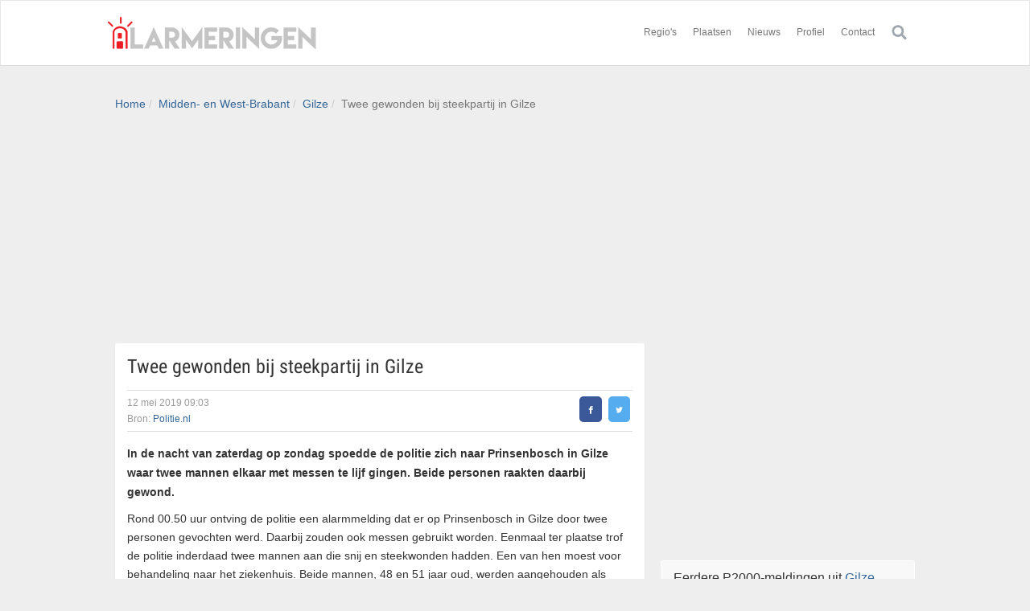

--- FILE ---
content_type: text/html; charset=utf-8
request_url: https://alarmeringen.nl/noord-brabant/gilze/114024-twee-gewonden-bij-steekpartij-in-gilze.html
body_size: 10277
content:




<!DOCTYPE html>
<html>
<head>

  <meta http-equiv='Content-Type' content='text/html; charset=UTF-8'>
  <meta name='viewport' content='width=device-width, initial-scale=1.0'>
  
  <meta name='description' content='In de nacht van zaterdag op zondag spoedde de politie zich naar Prinsenbosch in Gilze waar twee mannen elkaar met messen te lijf gingen. Beide personen raakten daarbij gewond.'>

  <meta name='Copyright' content='(c) alarmeringen.nl - All rights reserved'>
  <meta name='language' content='Dutch'>
  <meta name='country' content='The Netherlands'>
  <link rel="apple-touch-icon" sizes="57x57" href="/static/favicon/apple-icon-57x57.png">
  <link rel="apple-touch-icon" sizes="60x60" href="/static/favicon/apple-icon-60x60.png">
  <link rel="apple-touch-icon" sizes="72x72" href="/static/favicon/apple-icon-72x72.png">
  <link rel="apple-touch-icon" sizes="76x76" href="/static/favicon/apple-icon-76x76.png">
  <link rel="apple-touch-icon" sizes="114x114" href="/static/favicon/apple-icon-114x114.png">
  <link rel="apple-touch-icon" sizes="120x120" href="/static/favicon/apple-icon-120x120.png">
  <link rel="apple-touch-icon" sizes="144x144" href="/static/favicon/apple-icon-144x144.png">
  <link rel="apple-touch-icon" sizes="152x152" href="/static/favicon/apple-icon-152x152.png">
  <link rel="apple-touch-icon" sizes="180x180" href="/static/favicon/apple-icon-180x180.png">
  <link rel="icon" type="image/png" sizes="192x192" href="/static/favicon/android-icon-192x192.png">
  <link rel="icon" type="image/png" sizes="32x32" href="/static/favicon/favicon-32x32.png">
  <link rel="icon" type="image/png" sizes="96x96" href="/static/favicon/favicon-96x96.png">
  <link rel="icon" type="image/png" sizes="16x16" href="/static/favicon/favicon-16x16.png">
  <link rel="manifest" href="/static/favicon/manifest.json">

  <!-- Preconnect -->
  <link rel="preconnect" href="https://fonts.gstatic.com" crossorigin>
  <link rel="preconnect" href="https://www.gstatic.com" crossorigin>
  <link rel="preconnect" href="https://myprivacy-static.dpgmedia.net">
  <link rel="dns-prefetch" href="https://www.google-analytics.com" crossorigin>

  <meta name="msvalidate.01" content="3C136437809C5AEA0AC5506A6F1D7B33"/>
  <meta name="msapplication-TileColor" content="#ffffff">
  <meta name="msapplication-TileImage" content="/static/favicon/ms-icon-144x144.png">
  <meta name="theme-color" content="#ffffff">

    <!-- Google Tag Manager -->
    <script>(function(w,d,s,l,i){w[l]=w[l]||[];w[l].push({'gtm.start':
    new Date().getTime(),event:'gtm.js'});var f=d.getElementsByTagName(s)[0],
    j=d.createElement(s),dl=l!='dataLayer'?'&l='+l:'';j.async=true;j.src=
    'https://www.googletagmanager.com/gtm.js?id='+i+dl;f.parentNode.insertBefore(j,f);
    })(window,document,'script','dataLayer','GTM-MKK48TN');</script>
    <!-- End Google Tag Manager -->
  
  <link rel='canonical' href='https://alarmeringen.nl/noord-brabant/gilze/114024-twee-gewonden-bij-steekpartij-in-gilze.html'>
  <meta name='news_keywords' content='politie Aanhouding Geweld Geweld/Mishandeling/Bedreiging Mishandeling steekpartij Wapenbezit Gilze'>
  <meta name='original-source' content='https://alarmeringen.nl/noord-brabant/gilze/114024-twee-gewonden-bij-steekpartij-in-gilze.html'>
  <meta name='og:locale' content='nl_NL'>
  <meta name='og:type' content='article'>
  <meta name='og:title' content='Twee gewonden bij steekpartij in Gilze'>
  <meta name='og:description' content='In de nacht van zaterdag op zondag spoedde de politie zich naar Prinsenbosch in Gilze waar twee mannen elkaar met messen te lijf gingen. Beide personen raakten daarbij gewond.'>
  <meta name='og:url' content='https://alarmeringen.nl/noord-brabant/gilze/114024-twee-gewonden-bij-steekpartij-in-gilze.html'>
  <meta name='og:site_name' content='alarmeringen.nl'>
  <meta name='article:published_time' content='2019-05-12T09:03:00+02:00'>
  
  <meta name='twitter:card' content='summary'>
  <meta name='twitter:description' content='In de nacht van zaterdag op zondag spoedde de politie zich naar Prinsenbosch in Gilze waar twee mannen elkaar met messen te lijf gingen. Beide personen raakten daarbij gewond.'>
  <meta name='twitter:title' content='Twee gewonden bij steekpartij in Gilze'>
  
  
  <meta name='dpg:page_type' content='detail'>




  <title>
    
  Twee gewonden bij steekpartij in Gilze | Alarmeringen.nl

  </title>
  

  <!-- DPG Privacy Gate -->
  <script>
    window._privacy = window._privacy || [];
    window.cmpProperties = {
      consentType: 'TCF',
      baseUrl: 'https://www.alarmeringen.nl',
      cmpCname: 'https://cmp.alarmeringen.nl',
      language: 'nl'
    };

    window._privacy.push(['consentupdated', function() {
      window.location.reload();
    }]);
  </script>
  <script src="https://myprivacy-static.dpgmedia.net/consent.js"></script>
  <!-- /DPG Privacy Gate -->

  <!-- Onesignal -->
  <script data-privacy-src="https://cdn.onesignal.com/sdks/OneSignalSDK.js" data-privacy-category="functional" async></script>
  <script>
    var OneSignal = window.OneSignal || [];
    var onesignal_city_id = null;
    var onesignal_default_subscription = null;
    OneSignal.push(function () {
      OneSignal.init({
        appId: '6030efd3-7577-4599-92fa-63d4c28347f4',
        safari_web_id: 'web.onesignal.auto.0d6d1ede-d24a-45d0-ba73-2f88839c0735',
        allowLocalhostAsSecureOrigin: true,
        
        path: '/',
        welcomeNotification: {
          "title": "Bedankt voor je aanmelding",
          "message": "Je ontvangt vanaf nu berichten van incidenten in jouw plaats.",
          // "url": "" /* Leave commented for the notification to not open a window on Chrome and Firefox (on Safari, it opens to your webpage) */
        }
      });
    });
  </script>
  <!-- /Onesignal -->


  <script type='text/javascript' src='https://ajax.googleapis.com/ajax/libs/jquery/1.12.4/jquery.min.js'></script>
  <script type='text/javascript' src='/static/js/default.js?cachebuster=202201251101'></script>
  <link rel='stylesheet' href='/static/css/fonts.css'>
  <link rel='stylesheet' href='/static/bootstrap/css/bootstrap.min.css'>
  <link rel='stylesheet' href='/static/css/style.min.css'>
  <link rel='stylesheet' href='/static/css/alarmeringen.css'>

  <script type='text/javascript' src='/static/bootstrap/js/bootstrap.min.js'></script>
  <script type='text/javascript' src='/static/js/typeahead.bundle.min.js'></script>
  <script type='text/javascript' src='/static/js/location.js'></script>
  <script type='text/javascript' src='/static/js/lazysizes.min.js'></script>

  

  
  <script type='text/javascript'>
    (function (i, s, o, g, r, a, m) {
      i['GoogleAnalyticsObject'] = r;
      i[r] = i[r] || function () {
        (i[r].q = i[r].q || []).push(arguments)
      }, i[r].l = 1 * new Date();
      a = s.createElement(o),
        m = s.getElementsByTagName(o)[0];
      a.async = 1;
      a.setAttribute('data-privacy-src', g);
      a.setAttribute('data-privacy-category', 'analytics');
      m.parentNode.insertBefore(a, m)
    })(window, document, 'script', 'https://www.google-analytics.com/analytics.js', 'ga');

    ga('create', 'UA-1108725-1', 'auto');
    ga('set', 'anonymizeIp', true);
    ga('send', 'pageview');
  </script>
  <script type='text/javascript'>
    document.addEventListener('lazybeforeunveil', function (e) {
      var bg = e.target.getAttribute('data-bg');
      if (bg) {
        e.target.style.backgroundImage = 'url(' + bg + ')';
      }
    });
  </script>
<script async src="https://advertising-cdn.dpgmedia.cloud/web-advertising/17/2/0/advert-xandr.js" type="application/javascript"></script><script async data-advert-src="https://adsdk.microsoft.com/ast/ast.js" data-advert-vendors="32"></script><script async src="https://advertising-cdn.dpgmedia.cloud/web-advertising/prebid.js"></script><script async src="https://advertising-cdn.dpgmedia.cloud/header-bidding/prod/alarmeringen/8d19275cdef1cfd5712f91178665c520561d1dc0.js"></script><script async src="https://advertising-cdn.dpgmedia.cloud/native-templates/prod/alarmeringen/templates.js"></script><script async src="https://advertising-cdn.dpgmedia.cloud/native-renderer/main.js"></script><script type="application/javascript">(function(){if(document.currentScript){document.currentScript.remove()}if("undefined"==typeof performance.mark){performance.mark=function(){}}performance.mark("advert - inline-script - start");function b(settings){const a=window.innerWidth,b=settings.xandr.breakpoints;return Object.keys(b).reduce((c,d)=>{if(b[d]<=a){if(null===c||b[d]>b[c]){c=d}}return c},null)}function c(a,c,settings,d){const e=b(settings),f=d.placeholderSizes&&d.placeholderSizes[a],g=f&&(f[e]||f.default);if(g){const b=document.getElementById(c||a);if(b){const c=d.permanentPlaceholders&&d.permanentPlaceholders[a],f=c&&(!0===c||c[e]||c.default);b.setAttribute("data-advert-placeholder-collapses",(!f).toString());b.setAttribute("data-advert-placeholder-size",g.join("x"));b.style["min-height"]="".concat(g[1],"px")}}}function d(a){if(a.node&&"true"===a.node.getAttribute("data-advert-placeholder-collapses")){a.node.style["min-height"]=null}}window.advert=window.advert||{};window.advert.cmd=window.advert.cmd||[];function e(settings,a){f(settings);window.getAdvertSlotByName=a=>{return window.advert.getSlot(a)};window.getAdvertSlotById=a=>{return window.advert.getSlot(window.advert.getSlotNameFromMapping(a))};window.loadAdvertSlot=(b,d)=>{return new Promise((e,f)=>{c(b,d,settings,a);window.advert.cmd.push(["loaded",()=>{window.advert.loadSlot(b,d).then(e).catch(f)}])})};}function f(settings){window.advert.cmd.push(()=>{window.advert.pubsub.subscribe("slot.rendered",d);settings.prebid.caching.getConfig=()=>window.__advertPrebidConfig;window.advert.init(settings)})}window.loadAdvertSettings=(settings,a)=>{if(!settings){console.error("[ADVERT] Trying to load without settings",settings);return}e(settings,a)};performance.mark("advert - inline-script - end")})();</script><style>[data-advert-slot-state]{display:-webkit-box;display:-ms-flexbox;display:flex;-webkit-box-align:center;-ms-flex-align:center;align-items:center;-webkit-box-pack:center;-ms-flex-pack:center;justify-content:center}
[data-advert-slot-empty]:not([data-advert-placeholder-collapses=false]),[data-advert-slot-state=created]:not([data-advert-placeholder-collapses=false]){display:none}</style><script type="application/javascript">(function(settings,a,b){if(document.currentScript){document.currentScript.remove()}performance.mark("advert - load-settings - start");if(!window.loadAdvertSettings){console.error("[ADVERT] Tried to load advert settings before main initialisation.");return}window.loadAdvertSettings(settings,a);performance.mark("advert - load-settings - end")})({"xandr":{"memberId":7463,"disablePSA":true,"enableSafeFrame":false,"breakpoints":{"small":0,"medium":768,"large":1024,"xlarge":1365},"targeting":{"pag":"detail","cat":["midden-en-west-brabant.gilze.twee-gewonden-bij-steekpartij-in-gilze","midden-en-west-brabant","gilze","twee-gewonden-bij-steekpartij-in-gilze"],"cid":"114024","bsuit":["NScreened"],"pub":["dpg","alarmeringen"],"env":{"small":["web","mweb"],"medium":["web"],"large":["web"],"xlarge":["web"]}},"slots":[{"name":"h1-detail","placement":{"small":"alarmeringen_wsc_other_detail_h1","medium":"alarmeringen_wmc_other_detail_h1","large":"alarmeringen_wmc_other_detail_h1","xlarge":"alarmeringen_wmc_other_detail_h1"},"sizeMapping":"h1-detail","refreshSettings":{"timeSettings":{"delay":"20000"}},"preload":{"default":false,"medium":true,"large":true,"xlarge":true},"targeting":{"pos":"h1","slot":"h1-detail"}},{"name":"a1-detail","placement":{"small":"alarmeringen_wsc_other_detail_a1","medium":"alarmeringen_wmc_other_detail_a1","large":"alarmeringen_wmc_other_detail_a1","xlarge":"alarmeringen_wmc_other_detail_a1"},"sizeMapping":"a1-detail","lazyLoad":true,"refreshSettings":{"modes":["time"],"timeSettings":{"delay":30000},"enabled":{"large":true,"xlarge":true},"fixedHeight":true},"preload":{"default":false,"small":true,"medium":true,"large":true,"xlarge":true},"targeting":{"pos":"a1","product":{"small":["seamless-image","seamless-image-shop","seamless-video","seamless-video-shop","seamless-carousel","seamless-carousel-shop","seamless-collection-image","seamless-collection-video","seamless-image-multi","seamless-video-multi","native-post","branded-content","outstream","vertical-outstream"],"medium":["native-post","seamless-image-multi","seamless-video-multi"],"large":["native-post","seamless-image-multi","seamless-video-multi"],"xlarge":["native-post","seamless-image-multi","seamless-video-multi"]},"slot":"a1-detail"}},{"name":"r1-detail","placement":{"small":"alarmeringen_wsc_other_detail_r1","medium":"alarmeringen_wmc_other_detail_r1","large":"alarmeringen_wmc_other_detail_r1","xlarge":"alarmeringen_wmc_other_detail_r1"},"sizeMapping":"r1-detail","lazyLoad":{"small":false,"default":true,"medium":false},"refreshSettings":{"enabled":{"small":false,"default":true},"timeSettings":{"delay":"20000"},"modes":["time"]},"refresh":{"small":false,"default":true},"refreshModes":["time"],"preload":{"default":false,"small":true,"medium":true,"large":true,"xlarge":true},"targeting":{"pos":"r1","product":{"small":["seamless-image","seamless-image-shop","seamless-video","seamless-video-shop","seamless-carousel","seamless-carousel-shop","seamless-collection-image","seamless-collection-video","seamless-image-multi","seamless-video-multi","native-post","branded-content"],"large":["seamless-image-multi","seamless-video-multi"],"xlarge":["seamless-image-multi","seamless-video-multi"]},"slot":"r1-detail"}},{"name":"r2-detail","placement":{"small":"alarmeringen_wsc_other_detail_r2","medium":"alarmeringen_wmc_other_detail_r2","large":"alarmeringen_wmc_other_detail_r2","xlarge":"alarmeringen_wmc_other_detail_r2"},"sizeMapping":"r2-detail","lazyLoad":true,"refreshSettings":{"timeSettings":{"delay":"20000"}},"preload":{"default":false,"small":true,"medium":true,"large":true,"xlarge":true},"targeting":{"pos":"r2","product":{"large":["seamless-image-multi","seamless-video-multi"],"xlarge":["seamless-image-multi","seamless-video-multi"]},"slot":"r2-detail"}}],"sizeMapping":{"h1-detail":{"medium":[[728,90],[1800,200]],"large":[[970,250],[728,90],[1800,200]],"xlarge":[[970,250],[728,90],[970,1000],[1800,1000],[1800,200]],"sizeRemapping":{"banner":[[[1800,1000],[728,90]],[[970,1000],[970,250]]]}},"a1-detail":{"small":[[300,250],[300,600],[320,400]],"medium":[[300,250],[336,280]],"large":[[300,250],[336,280]],"xlarge":[[300,250],[336,280]]},"r1-detail":{"small":[[300,250],[320,50],[320,100],[320,240],[1800,200]],"medium":[[300,250],[300,600],[120,600],[160,600]],"large":[[300,250],[300,600],[120,600],[160,600]],"xlarge":[[300,250],[300,600],[120,600],[160,600]]},"r2-detail":{"small":[[300,250],[320,240],[320,500]],"medium":[[300,250],[300,600],[120,600],[160,600]],"large":[[300,250],[300,600],[120,600],[160,600]],"xlarge":[[300,250],[300,600],[120,600],[160,600]]}},"lazyLoadThreshold":{"small":600,"default":1200},"refreshDelay":"20000","multiPositions":[],"slotNameMappings":{"ad-positie-header":{"small":"r1-detail","default":null,"medium":"h1-detail","large":"h1-detail","xlarge":"h1-detail"},"ad-positie-inarticle":{"small":"a1-detail","default":null,"medium":"a1-detail","large":"a1-detail","xlarge":"a1-detail"},"ad-positie-right":{"small":"r2-detail","default":null,"medium":"r1-detail","large":"r1-detail","xlarge":"r1-detail"},"ad-positie-right2":{"default":null,"medium":"r2-detail","large":"r2-detail","xlarge":"r2-detail"}},"features":{"brandMetrics":false,"experiments":false,"snowplow":false,"privacy":true,"cxense":true,"dmoi":true},"dmoi":{"apiKey":"e2wuTmOEm7Rmgh5G0jwCG6GhKOqJta1hW7QfNP77","rdmoiSource":"rdpgmedia.nl","source":"dpgmedia.nl"},"nativeTemplates":{"renderConfig":{"callToActionCharacterFilter":"[&!?$€]+","variables":{},"fallbackTemplate":"native-post","callToActionDefaultText":"meer info","tracking":{"enabledEvents":["slideImpressions","slideClicks","leadformImpression","leadformClose","leadformCancel","leadformSubmit","leadformSubmitFailure","leadformClickout"]}},"feedContext":{"profile":"alarmeringen","navigation":"Midden- en West-Brabant,Gilze,Twee gewonden bij steekpartij in Gilze"}},"conditionalConfigurations":[{"conditions":[[{"field":"fraction","comparer":"lte","value":0.1}]],"config":[{"kind":"N","path":["nativeTemplates","renderConfig","tracking","attentionMeasurement"],"rhs":{"allowedProducts":["seamless-carousel","seamless-carousel-shop","seamless-collection-image","seamless-collection-video","seamless-image","seamless-image-shop","seamless-image-mini","seamless-image-multi","seamless-video-multi","seamless-video","seamless-video-shop","carousel-template"],"ctxId":"37122525","enabled":true,"plcId":"20251601004","cmpId":"16082025"}}]}]},"prebid":{"caching":{"maxIterations":4},"additionalConfig":{"currency":{"rates":{"USD":{"EUR":0.8639}}}}},"debugInfo":{"generationDateTime":"2025-11-12T23:17:36.767Z","profile":"alarmeringen","version":"170","stage":"prod"}},{"placeholderSizes":{"ad-positie-header":{},"ad-positie-inarticle":{},"ad-positie-right":{},"ad-positie-right2":{}}},[]);</script></head>
<body>
<!-- Google Tag Manager (noscript) -->
<noscript><iframe src="https://www.googletagmanager.com/ns.html?id=GTM-MKK48TN"
height="0" width="0" style="display:none;visibility:hidden"></iframe></noscript>
<!-- End Google Tag Manager (noscript) -->
<div id='wrapper'>
  <div class='header'>
    
      <nav role='navigation' class='navbar navbar-site navbar-default'>
        <div class='container'>
          <div class='navbar-header'>
            <button data-target='.navbar-collapse' data-toggle='collapse' type='button' class='navbar-toggle'>
              <span class='sr-only'>Toggle navigation</span>
              <span class='icon-bar'></span>
              <span class='icon-bar'></span>
              <span class='icon-bar'></span>
            </button>
            <a href='/' class='navbar-brand logo logo-title'>
              Alarmeringen.nl
            </a>
          </div>
          <div class='navbar-collapse collapse'>
            <ul class='nav navbar-nav navbar-right hidden-xs'>
              <li class='dropdown'>
                <a data-toggle='dropdown' role='button' class='dropdown-toggle'>Regio's</a>
                
                <ul class='dropdown-menu region-menu'>
                  <li>
                    
                      <ul class='pull-left'>
                        
                          <li>
                            <a href='/streek/achterhoek/'>Achterhoek</a>

                          </li>
                        
                          <li>
                            <a href='/noord-holland/amsterdam-amstelland/'>Amsterdam-Amstelland</a>

                          </li>
                        
                          <li>
                            <a href='/streek/bollenstreek/'>Bollenstreek</a>

                          </li>
                        
                          <li>
                            <a href='/noord-brabant/brabant-noord/'>Brabant-Noord</a>

                          </li>
                        
                          <li>
                            <a href='/noord-brabant/brabant-zuidoost/'>Brabant-Zuidoost</a>

                          </li>
                        
                          <li>
                            <a href='/drenthe/'>Drenthe</a>

                          </li>
                        
                          <li>
                            <a href='/flevoland/'>Flevoland</a>

                          </li>
                        
                      </ul>
                    
                      <ul class='pull-left'>
                        
                          <li>
                            <a href='/friesland/'>Friesland</a>

                          </li>
                        
                          <li>
                            <a href='/gelderland/gelderland-midden/'>Gelderland Midden</a>

                          </li>
                        
                          <li>
                            <a href='/gelderland/gelderland-zuid/'>Gelderland-Zuid</a>

                          </li>
                        
                          <li>
                            <a href='/noord-holland/gooi-en-vechtstreek/'>Gooi en Vechtstreek</a>

                          </li>
                        
                          <li>
                            <a href='/groningen/'>Groningen</a>

                          </li>
                        
                          <li>
                            <a href='/zuid-holland/haaglanden/'>Haaglanden</a>

                          </li>
                        
                          <li>
                            <a href='/streek/hoeksche-waard/'>Hoeksche Waard</a>

                          </li>
                        
                      </ul>
                    
                      <ul class='pull-left'>
                        
                          <li>
                            <a href='/zuid-holland/hollands-midden/'>Hollands Midden</a>

                          </li>
                        
                          <li>
                            <a href='/overijssel/ijsselland/'>IJsselland</a>

                          </li>
                        
                          <li>
                            <a href='/noord-holland/kennemerland/'>Kennemerland</a>

                          </li>
                        
                          <li>
                            <a href='/limburg/limburg-noord/'>Limburg Noord</a>

                          </li>
                        
                          <li>
                            <a href='/limburg/limburg-zuid/'>Limburg Zuid</a>

                          </li>
                        
                          <li>
                            <a href='/noord-brabant/midden-en-west-brabant/'>Midden- en West-Brabant</a>

                          </li>
                        
                          <li>
                            <a href='/gelderland/noord-en-oost-gelderland/'>Noord en Oost-Gelderland</a>

                          </li>
                        
                      </ul>
                    
                      <ul class='pull-left'>
                        
                          <li>
                            <a href='/noord-holland/noord-holland-noord/'>Noord-Holland Noord</a>

                          </li>
                        
                          <li>
                            <a href='/zuid-holland/rotterdam-rijnmond/'>Rotterdam-Rijnmond</a>

                          </li>
                        
                          <li>
                            <a href='/overijssel/twente/'>Twente</a>

                          </li>
                        
                          <li>
                            <a href='/utrecht/'>Utrecht</a>

                          </li>
                        
                          <li>
                            <a href='/noord-holland/zaanstreek-waterland/'>Zaanstreek-Waterland</a>

                          </li>
                        
                          <li>
                            <a href='/zeeland/'>Zeeland</a>

                          </li>
                        
                          <li>
                            <a href='/zuid-holland/zuid-holland-zuid/'>Zuid-Holland Zuid</a>

                          </li>
                        
                      </ul>
                    
                  </li>
                </ul>
              </li>
              <li class='dropdown'>
                <a href='/plaatsen.html'>Plaatsen</a>
              </li>
              <li>
                <a href='/nieuws/'>Nieuws</a>
              </li>
              <li class='dropdown'>
                  <a href='/account/'>Profiel</a>
              </li>
              <li>
                <a href='/contact.html'>Contact</a>
              </li>
              <li>
                <a href='/alarmeringen.html' class='search-button'>
                  <img src='/static/img/top-menu-search.png' height='20' width='20'>
                </a>
              </li>
            </ul>
            <ul class='nav navbar-nav navbar-right visible-xs-block'>
              <li>
                <a href='/'>
                  Home
                </a>
              </li>
              <li>
                <a href='/alarmeringen.html'>Regio's</a>
              </li>
              <li>
                <a href='/contact.html' rel='nofollow'>Contact</a>
              </li>
            </ul>
          </div>
        </div>
        <!-- /.nav-collapse -->
      </nav>
      <!-- /.container-fluid -->
    
  </div>
  <!-- /.header -->
  

  <div class='main-container'>
    <div class='container hidden-phone'>
      <div class='pull-left'>
        
  <ul class='breadcrumb'>
    <li>
      <a href='/'>Home</a>
    </li>
    
      <li>
        <a href='/noord-brabant/midden-en-west-brabant/'>
          Midden- en West-Brabant
        </a>
      </li>
    
    
      <li>
        <a href='/noord-brabant/midden-en-west-brabant/gilze/'>
          Gilze
        </a>
      </li>
    
    <li class='active'>
      Twee gewonden bij steekpartij in Gilze
    </li>
  </ul>

      </div>
      
        
      
    </div>
    <div class='container'>
      <div class='margin-bottom-20'>
        
          <div class="ad">
            

  <div data-slot-name='ad-positie-header' style='min-height: 250px'>
    <script type='text/javascript'>
      (function() {
        if (typeof window.loadAdvertSlot === 'function') {
          var slotNameAttr = "data-slot-name";
          var slot = document.currentScript.parentElement;
          var slotName = slot.getAttribute(slotNameAttr);
          var slots = [].slice.call(document.querySelectorAll("[" + slotNameAttr + "=" + slotName + "]"));
          slot.id = slotName + "--" + (slots.indexOf(slot) + 1);
          window.loadAdvertSlot(slotName, slot.id);
        }
      })();
    </script>
  </div>


          </div>
        
      </div>
      <div id='messages'></div>
      
  <div class='row'>
    <div class='col-sm-8 page-content col-thin-right'>
      <div class='inner inner-box ads-details-wrapper'>
        <h1>Twee gewonden bij steekpartij in Gilze</h1>
        
        <div class='info-row'>
          <span class='date'>
            <span class='pull-right'>
              <a aria-label=''
                  href='whatsapp://send?text=Twee gewonden bij steekpartij in Gilze&nbsp;https://alarmeringen.nl/noord-brabant/gilze/114024-twee-gewonden-bij-steekpartij-in-gilze.html?utm_source=whatsapp%26utm_medium=socialbuttons-top%26utm_campaign=sharing'
                  target='_blank' class='resp-sharing-button__link'>
                <div class='resp-sharing-button resp-sharing-button--whatsapp resp-sharing-button--small visible-xs'>
                  <div aria-hidden='true' class='resp-sharing-button__icon resp-sharing-button__icon--solid'>
                    <svg viewbox='0 0 24 24' xmlns='http://www.w3.org/2000/svg'>
                      <path
                          d='M20.1 3.9C17.9 1.7 15 .5 12 .5 5.8.5.7 5.6.7 11.9c0 2 .5 3.9 1.5 5.6L.6 23.4l6-1.6c1.6.9 3.5 1.3 5.4 1.3 6.3 0 11.4-5.1 11.4-11.4-.1-2.8-1.2-5.7-3.3-7.8zM12 21.4c-1.7 0-3.3-.5-4.8-1.3l-.4-.2-3.5 1 1-3.4L4 17c-1-1.5-1.4-3.2-1.4-5.1 0-5.2 4.2-9.4 9.4-9.4 2.5 0 4.9 1 6.7 2.8 1.8 1.8 2.8 4.2 2.8 6.7-.1 5.2-4.3 9.4-9.5 9.4zm5.1-7.1c-.3-.1-1.7-.9-1.9-1-.3-.1-.5-.1-.7.1-.2.3-.8 1-.9 1.1-.2.2-.3.2-.6.1s-1.2-.5-2.3-1.4c-.9-.8-1.4-1.7-1.6-2-.2-.3 0-.5.1-.6s.3-.3.4-.5c.2-.1.3-.3.4-.5.1-.2 0-.4 0-.5C10 9 9.3 7.6 9 7c-.1-.4-.4-.3-.5-.3h-.6s-.4.1-.7.3c-.3.3-1 1-1 2.4s1 2.8 1.1 3c.1.2 2 3.1 4.9 4.3.7.3 1.2.5 1.6.6.7.2 1.3.2 1.8.1.6-.1 1.7-.7 1.9-1.3.2-.7.2-1.2.2-1.3-.1-.3-.3-.4-.6-.5z'></path>
                    </svg>
                  </div>
                </div>
              </a>
              <a aria-label=''
                  href='https://facebook.com/sharer/sharer.php?u=https://alarmeringen.nl/noord-brabant/gilze/114024-twee-gewonden-bij-steekpartij-in-gilze.html?utm_source=facebook%26utm_medium=socialbuttons-top%26utm_campaign=sharing'
                  target='_blank' class='resp-sharing-button__link'>
                <div class='resp-sharing-button resp-sharing-button--facebook resp-sharing-button--small'>
                  <div aria-hidden='true' class='resp-sharing-button__icon resp-sharing-button__icon--solid'>
                    <svg viewbox='0 0 24 24' xmlns='http://www.w3.org/2000/svg'>
                      <path
                          d='M18.77 7.46H14.5v-1.9c0-.9.6-1.1 1-1.1h3V.5h-4.33C10.24.5 9.5 3.44 9.5 5.32v2.15h-3v4h3v12h5v-12h3.85l.42-4z'></path>
                    </svg>
                  </div>
                </div>
              </a>
              <a aria-label=''
                  href='https://twitter.com/intent/tweet/?text=Twee gewonden bij steekpartij in Gilze&url=https://alarmeringen.nl/noord-brabant/gilze/114024-twee-gewonden-bij-steekpartij-in-gilze.html?utm_source=twitter%26utm_medium=socialbuttons-top%26utm_campaign=sharing'
                  target='_blank' class='resp-sharing-button__link'>
                <div class='resp-sharing-button resp-sharing-button--twitter resp-sharing-button--small'>
                  <div aria-hidden='true' class='resp-sharing-button__icon resp-sharing-button__icon--solid'>
                    <svg viewbox='0 0 24 24' xmlns='http://www.w3.org/2000/svg'>
                      <path
                          d='M23.44 4.83c-.8.37-1.5.38-2.22.02.93-.56.98-.96 1.32-2.02-.88.52-1.86.9-2.9 1.1-.82-.88-2-1.43-3.3-1.43-2.5 0-4.55 2.04-4.55 4.54 0 .36.03.7.1 1.04-3.77-.2-7.12-2-9.36-4.75-.4.67-.6 1.45-.6 2.3 0 1.56.8 2.95 2 3.77-.74-.03-1.44-.23-2.05-.57v.06c0 2.2 1.56 4.03 3.64 4.44-.67.2-1.37.2-2.06.08.58 1.8 2.26 3.12 4.25 3.16C5.78 18.1 3.37 18.74 1 18.46c2 1.3 4.4 2.04 6.97 2.04 8.35 0 12.92-6.92 12.92-12.93 0-.2 0-.4-.02-.6.9-.63 1.96-1.22 2.56-2.14z'></path>
                    </svg>
                  </div>
                </div>
              </a>
            </span>
            12 mei 2019 09:03
            <br>
            
              
                Bron: <a href='https://www.politie.nl/nieuws/2019/mei/12/08-twee-gewonden-bij-steekpartij-in-gilze.html' target='_blank'>Politie.nl</a>
              
            
          </span>
        </div>
        <div style='clear: both;'></div>
        
          <p style='text-transform: inherit;font-weight:bold;line-height:24px'>
            In de nacht van zaterdag op zondag spoedde de politie zich naar Prinsenbosch in Gilze waar twee mannen elkaar met messen te lijf gingen. Beide personen raakten daarbij gewond.
          </p>
        
        <p style='text-transform: inherit;line-height:20px'>
          
            <p><p>Rond 00.50 uur ontving de politie een alarmmelding dat er op Prinsenbosch in Gilze door twee personen gevochten werd. Daarbij zouden ook messen gebruikt worden. Eenmaal ter plaatse trof de politie inderdaad twee mannen aan die snij en steekwonden hadden. Een van hen moest voor behandeling naar het ziekenhuis. Beide mannen, 48 en 51 jaar oud, werden aangehouden als verdachte van zware mishandeling. Verschillende mensen, waaronder een aantal kinderen, waren getuige van de nasleep van de vechtpartij. Voor hen is slachtofferzorg ingeschakeld.</p></p>
          
        </p>
        

        

        <div class='text-right'>
          
            <a href='/noord-brabant/' style='margin-top: 10px'
                class='btn btn-default btn-sm'>
              Noord-Brabant
            </a>
          
          
            <a href='/noord-brabant/midden-en-west-brabant/' style='margin-top: 10px' class='btn btn-default btn-sm'>
              Midden- en West-Brabant
            </a>
          
          
            <a href='/noord-brabant/midden-en-west-brabant/gilze/' style='margin-top: 10px' class='btn btn-default btn-sm'>
              Gilze
            </a>
          
          <p></p>
          
            <a href='/nieuws/5-aanhouding/' style='margin-top: 10px' class='btn btn-default btn-sm'>
              Aanhouding
            </a>
          
            <a href='/nieuws/12-geweld/' style='margin-top: 10px' class='btn btn-default btn-sm'>
              Geweld
            </a>
          
            <a href='/nieuws/26-geweldmishandelingbedreiging/' style='margin-top: 10px' class='btn btn-default btn-sm'>
              Geweld/Mishandeling/Bedreiging
            </a>
          
            <a href='/nieuws/9-mishandeling/' style='margin-top: 10px' class='btn btn-default btn-sm'>
              Mishandeling
            </a>
          
            <a href='/nieuws/22-steekpartij/' style='margin-top: 10px' class='btn btn-default btn-sm'>
              steekpartij
            </a>
          
            <a href='/nieuws/7-wapenbezit/' style='margin-top: 10px' class='btn btn-default btn-sm'>
              Wapenbezit
            </a>
          
          <li style='display:none'>
            47ab8e2f1aa6cf8f6e4c86f9e71112fd
          </li>
        </div>

        <div style='margin-top: 20px' class='ad middle'>
          <div id='ad-486-detail'>
            

  <div data-slot-name='ad-positie-inarticle' style='min-height: 250px'>
    <script type='text/javascript'>
      (function() {
        if (typeof window.loadAdvertSlot === 'function') {
          var slotNameAttr = "data-slot-name";
          var slot = document.currentScript.parentElement;
          var slotName = slot.getAttribute(slotNameAttr);
          var slots = [].slice.call(document.querySelectorAll("[" + slotNameAttr + "=" + slotName + "]"));
          slot.id = slotName + "--" + (slots.indexOf(slot) + 1);
          window.loadAdvertSlot(slotName, slot.id);
        }
      })();
    </script>
  </div>


          </div>
        </div>
      </div>
      
    </div>
    <div class='col-sm-4 page-sidebar col-thin-left'>
      <aside>
        <div class='ad mpu'>
          

  <div data-slot-name='ad-positie-right' style='min-height: 250px'>
    <script type='text/javascript'>
      (function() {
        if (typeof window.loadAdvertSlot === 'function') {
          var slotNameAttr = "data-slot-name";
          var slot = document.currentScript.parentElement;
          var slotName = slot.getAttribute(slotNameAttr);
          var slots = [].slice.call(document.querySelectorAll("[" + slotNameAttr + "=" + slotName + "]"));
          slot.id = slotName + "--" + (slots.indexOf(slot) + 1);
          window.loadAdvertSlot(slotName, slot.id);
        }
      })();
    </script>
  </div>


        </div>
        
          
  <div class='panel sidebar-panel'>
    <div class='panel-heading'>
      Eerdere P2000-meldingen uit
      <a href='/noord-brabant/midden-en-west-brabant/gilze/'
         title='Bekijk eerdere P2000-meldingen uit de plaats Gilze'>
        Gilze
      </a>
    </div>
    <div class='panel-content'>
      <div class='panel-body'>
        <ul class='report-list'>
          
            
            


  <div class='item-list'>
    <div class='add-details'>
      <div class='add-title'>
        
          <a href="/noord-brabant/midden-en-west-brabant/gilze/54324792/p2000-ambulance-met-spoed-naar-gilze.html">
            Ambulance met spoed naar Gilze
          </a>
        
      </div>
      <p class='small'>a1 gilze rit: 191377</p>
      <span class='info-row'>
        <span class='date'>
          <i class='icon-clock'></i>
          12 november 2025 23:39
        </span>
        
          <a href='https://alarmeringen.nl/noord-brabant/midden-en-west-brabant/gilze/ambulance/' class='btn btn-default btn-xs pull-right'>
            Ambulance
          </a>
        
      </span>
    </div>
  </div>


          
            
            


  <div class='item-list'>
    <div class='add-details'>
      <div class='add-title'>
        
          <a href="/noord-brabant/midden-en-west-brabant/gilze/54314007/p2000-ambulance-met-spoed-naar-gilze.html">
            Ambulance met spoed naar Gilze
          </a>
        
      </div>
      <p class='small'>a1 gilze rit: 190283 directe inzet: ja</p>
      <span class='info-row'>
        <span class='date'>
          <i class='icon-clock'></i>
          11 november 2025 12:42
        </span>
        
          <a href='https://alarmeringen.nl/noord-brabant/midden-en-west-brabant/gilze/ambulance/' class='btn btn-default btn-xs pull-right'>
            Ambulance
          </a>
        
      </span>
    </div>
  </div>


          
            
            


  <div class='item-list'>
    <div class='add-details'>
      <div class='add-title'>
        
          <a href="/noord-brabant/midden-en-west-brabant/gilze/54311295/p2000-ambulance-met-spoed-naar-gilze.html">
            Ambulance met spoed naar Gilze
          </a>
        
      </div>
      <p class='small'>a1 gilze rit: 190080</p>
      <span class='info-row'>
        <span class='date'>
          <i class='icon-clock'></i>
          11 november 2025 07:23
        </span>
        
          <a href='https://alarmeringen.nl/noord-brabant/midden-en-west-brabant/gilze/ambulance/' class='btn btn-default btn-xs pull-right'>
            Ambulance
          </a>
        
      </span>
    </div>
  </div>


          
            
            


  <div class='item-list'>
    <div class='add-details'>
      <div class='add-title'>
        
          <a href="/noord-brabant/midden-en-west-brabant/gilze/54310159/p2000-brand-in-winkel-op-raadhuisstraat-in-gilze.html">
            Brand in een winkel op Raadhuisstraat in Gilze
          </a>
        
      </div>
      <p class='small'>p 1 bzb-02 br winkel raadhuisstraat gilze 207431</p>
      <span class='info-row'>
        <span class='date'>
          <i class='icon-clock'></i>
          10 november 2025 23:26
        </span>
        
          <a href='https://alarmeringen.nl/noord-brabant/midden-en-west-brabant/gilze/brandweer/' class='btn btn-default btn-xs pull-right'>
            Brandweer
          </a>
        
      </span>
    </div>
  </div>


          
            
            


  <div class='item-list'>
    <div class='add-details'>
      <div class='add-title'>
        
          <a href="/noord-brabant/midden-en-west-brabant/gilze/54301363/p2000-ongeval-met-letsel-op-a58-in-gilze.html">
            Ongeval met letsel op A58 in Gilze
          </a>
        
      </div>
      <p class='small'>p 1 460340 letsel a58 li - raakeind gilze</p>
      <span class='info-row'>
        <span class='date'>
          <i class='icon-clock'></i>
          9 november 2025 23:54
        </span>
        
          <a href='https://alarmeringen.nl/noord-brabant/midden-en-west-brabant/gilze/brandweer/' class='btn btn-default btn-xs pull-right'>
            Brandweer
          </a>
        
      </span>
    </div>
  </div>


          
            
            


  <div class='item-list'>
    <div class='add-details'>
      <div class='add-title'>
        
          <a href="/noord-brabant/midden-en-west-brabant/gilze/54301249/p2000-ambulance-met-spoed-naar-gilze.html">
            Ambulance met spoed naar Gilze
          </a>
        
      </div>
      <p class='small'>a1 gilze rit: 189335</p>
      <span class='info-row'>
        <span class='date'>
          <i class='icon-clock'></i>
          9 november 2025 23:21
        </span>
        
          <a href='https://alarmeringen.nl/noord-brabant/midden-en-west-brabant/gilze/ambulance/' class='btn btn-default btn-xs pull-right'>
            Ambulance
          </a>
        
      </span>
    </div>
  </div>


          
            
            


  <div class='item-list'>
    <div class='add-details'>
      <div class='add-title'>
        
          <a href="/noord-brabant/midden-en-west-brabant/gilze/54293298/p2000-ambulance-met-spoed-naar-gilze.html">
            Ongeval met letsel op Biestraat in Gilze, traumahelikopter gealarmeerd
          </a>
        
      </div>
      <p class='small'>a1 gilze rit: 188768</p>
      <span class='info-row'>
        <span class='date'>
          <i class='icon-clock'></i>
          8 november 2025 23:01
        </span>
        
          <a href='https://alarmeringen.nl/noord-brabant/midden-en-west-brabant/gilze/ambulance/' class='btn btn-default btn-xs pull-right'>
            Ambulance
          </a>
        
      </span>
    </div>
  </div>


          
            
            


  <div class='item-list'>
    <div class='add-details'>
      <div class='add-title'>
        
          <a href="/noord-brabant/midden-en-west-brabant/gilze/54270806/p2000-ongeval-met-letsel-op-langereit-in-gilze.html">
            Ongeval met letsel op Langereit in Gilze
          </a>
        
      </div>
      <p class='small'>p 1 454658 letsel langereit klein heike langereit gilze</p>
      <span class='info-row'>
        <span class='date'>
          <i class='icon-clock'></i>
          6 november 2025 12:42
        </span>
        
          <a href='https://alarmeringen.nl/noord-brabant/midden-en-west-brabant/gilze/brandweer/' class='btn btn-default btn-xs pull-right'>
            Brandweer
          </a>
        
      </span>
    </div>
  </div>


          
            
            


  <div class='item-list'>
    <div class='add-details'>
      <div class='add-title'>
        
          <a href="/noord-brabant/midden-en-west-brabant/gilze/54269543/p2000-ongeval-met-letsel-op-burgemeester-krollaan-in-gilze.html">
            Ongeval met letsel op Burgemeester Krollaan in Gilze
          </a>
        
      </div>
      <p class='small'>p 1 454470 letsel burgemeester krollaan gilze</p>
      <span class='info-row'>
        <span class='date'>
          <i class='icon-clock'></i>
          6 november 2025 10:18
        </span>
        
          <a href='https://alarmeringen.nl/noord-brabant/midden-en-west-brabant/gilze/brandweer/' class='btn btn-default btn-xs pull-right'>
            Brandweer
          </a>
        
      </span>
    </div>
  </div>


          
            
            


  <div class='item-list'>
    <div class='add-details'>
      <div class='add-title'>
        
          <a href="/noord-brabant/midden-en-west-brabant/gilze/54269555/p2000-ambulance-met-spoed-naar-gilze.html">
            Ambulance met spoed naar Gilze
          </a>
        
      </div>
      <p class='small'>a1 gilze rit: 187117</p>
      <span class='info-row'>
        <span class='date'>
          <i class='icon-clock'></i>
          6 november 2025 10:18
        </span>
        
          <a href='https://alarmeringen.nl/noord-brabant/midden-en-west-brabant/gilze/ambulance/' class='btn btn-default btn-xs pull-right'>
            Ambulance
          </a>
        
      </span>
    </div>
  </div>


          
        </ul>
      </div>
    </div>
  </div>


        

        <div class="ad hidden-xs">
          

  <div data-slot-name='ad-positie-right2' style='min-height: 250px'>
    <script type='text/javascript'>
      (function() {
        if (typeof window.loadAdvertSlot === 'function') {
          var slotNameAttr = "data-slot-name";
          var slot = document.currentScript.parentElement;
          var slotName = slot.getAttribute(slotNameAttr);
          var slots = [].slice.call(document.querySelectorAll("[" + slotNameAttr + "=" + slotName + "]"));
          slot.id = slotName + "--" + (slots.indexOf(slot) + 1);
          window.loadAdvertSlot(slotName, slot.id);
        }
      })();
    </script>
  </div>


        </div>
      </aside>
    </div>
  </div>
    <script>
        window.dataLayer.push({
            event: "content",
            content_id: 114024
        });
    </script>


    </div>
  </div>
  <div class='navbar-default navbar-fixed-bottom visible-xs' id='navbar'>
    <div class='sticky-footer-menu'>
      <div class='footer-menu-item'>
        <a href='/'>
          <span style='background-image: url(/static/img/menu-home.png);'></span>
          <span class='text'>Home</span>
        </a>
      </div>
      <div class='footer-menu-item'>
        <a href='/alarmeringen.html' rel='nofollow'>
          <span style='background-image: url(/static/img/menu-regios.png);'></span>
          <span class='text'>Regio's</span>
        </a>
      </div>
      <div class='footer-menu-item'>
        <a href='/contact.html' rel='nofollow'>
          <span style='background-image: url(/static/img/menu-contact.png);'></span>
          <span class='text'>Contact</span>
        </a>
      </div>
      <div class='footer-menu-item'>
        <a href='/alarmeringen.html' rel='nofollow'>
          <span style='background-image: url(/static/img/menu-search.png);'></span>
          <span class='text'>Zoeken</span>

        </a>
      </div>
    </div>
  </div>
  <div class='footer' id='footer'>
    <div class='container'>
      <div class='row'>
        <div class='col-lg-3 col-xs-12'>
          <div class='logo'>Alarmeringen.nl</div>
          <p>
            Alarmeringen.nl bestaat ruim 20 jaar en omvat de grootste database met 112 meldingen van Nederland. De site wordt iedere maand door meer dan 2,5 miljoen unieke bezoekers bezocht.
          </p>
          <p>
            &copy; 2025 - DPG Media B.V.
          </p>
          <p>
            <a href='/adverteren/' rel='nofollow' class='h5'>Adverteren op Alarmeringen.nl</a>
          </p>
          <p>
            <a href="https://privacy.dpgmedia.nl/nl/document/privacy-policy?utm_source=alarmeringen&utm_medium=tekstlink&utm_content=footer&utm_campaign=privacy" target="_blank" rel='nofollow' class='h5'>Privacy statement</a>
          </p>
          <p>
            <a href="https://privacy.dpgmedia.nl/nl/document/cookie-policy?utm_source=alarmeringen&utm_medium=tekstlink&utm_content=footer&utm_campaign=cookiestatement" target="_blank" rel='nofollow' class='h5'>Cookie statement</a>
          </p>
          <p>
            <a href='javascript:void(0)' rel='nofollow' onclick='window._privacy.openModal()' class='h5'>Cookieinstellingen</a>
          </p>
          <p>
            <a href='/webfeeds.html' rel='nofollow' class='h5'>Feeds</a>
          </p>
          <p></p>
          <p></p>
        </div>
      </div>
    </div>
  </div>
</div>

<script type="application/javascript">
     //This is needed for debug toolbar in dashboard (because of htmx - it is not needed in the rest of the site
     // It may cause a js script error on production as debug toolbar is not installed
    // Create the script tag, set the appropriate attributes
    var script = document.createElement('script');
    script.src = 'https://maps.googleapis.com/maps/api/js?key=AIzaSyAH6Y3sZgREqjEAkscNTScWIBPN81kQ2VI&callback=initMap';
    script.async = true;

    // Attach your callback function to the `window` object
    window.initMap = function() {
      // JS API is loaded and available
    };

    // Append the 'script' element to 'head'
    document.head.appendChild(script);

</script>

<script type="text/javascript">
    const ssoConfig = {
        topLevelDomain: "be",
        authorizeUrl: () => "https://account.alarmeringen.nl/login?callback_url=https://www.alarmeringen.nl",
        logoutUrl: "https://account.alarmeringen.nl/logout?callback_url=https://www.alarmeringen.nl",
        logoUrl: "https://login-static.dpgmedia.net/pip-components/logo/Alarmeringen.svg",
        bannerConfig: "NL-Newspaper",
        loggedInEmail: '',
        brandname: "alarmeringen.nl",
        theme: "LIGHT",
        instraSsoEnabled: true,
        automaticLoginEnabled: true,
    };
</script>

<script async onload="if(window.ssoDetection && ssoConfig) {window.ssoDetection.trigger(ssoConfig);}" src="https://login-static.dpgmedia.net/ssosession/main.js" type="text/javascript"></script>




</body>
</html>


--- FILE ---
content_type: text/css
request_url: https://alarmeringen.nl/static/css/alarmeringen.css
body_size: 3752
content:
html, body {
  height: 100%;
}

div {
  margin: 0;
  padding: 0;
  border: 0;
  font: inherit;
  font-size: 100%;
  vertical-align: baseline;
}

h1 {
  font-size: 24px;
  line-height: 28px;
}

a:hover {
  color: red;
}

.clear {
  clear: both;
}

ul.nav li.dropdown:hover > ul.dropdown-menu {
  display: block;
  right: auto;
}

.imagebox_16_9 {
  background-size: cover;
  background-position: center;
  width: 100%;
  padding-top: 56.25%;
  position: relative;
}

.imagebox_16_9_inner {
  position: absolute;
  top: 0;
  left: 0;
  bottom: 0;
  right: 0;
}

.logo {
  background: url('../img/logo.png') no-repeat center center;
  width: 270px;
  overflow: hidden;
  text-indent: -500px;
  height: 80px;
}

.ad.middle {
  margin-bottom: 20px;
  text-align: center;
}

.ad.mpu {
  margin-bottom: 20px;
}

#ad-486 {
  overflow: hidden;
}

.footer-nav li a {
  padding: 0px;
}

.badge {
  font-weight: normal;
  color: #fff;
  background-color: rgb(192, 192, 192);
  margin-right: 5px;
}

.badge a {
  color: #fff;
  font-weight: normal;
}

.item-list:last-child {
  border-bottom: 0px;
}

.item-list .thumbnail {
  /*    height:100%;
      min-height:100%;*/
  width: 100%;
  background-color: rgba(0, 0, 0, 0);
  /*max-height: 70px;*/
}

.roboto-lg {
  font-family: Roboto Condensed, Helvetica Neue, Helvetica, sans-serif;
  font-size: 16px;
}

.roboto {
  font-family: Roboto Condensed, Helvetica Neue, Helvetica, sans-serif;
  font-size: 14px;
}

.add-location {
  vertical-align: middle;
  text-align: center;
}

.add-location p {
  padding-bottom: 0px;
  font-size: 20px;
  line-height: 24px
}

.fa {
  margin-left: .2em;
}

/*.info-row a {
    font-weight: normal;
    color: #9a9a9a;
    text-decoration: underline;
}*/

.info-row .btn-sm {
  margin-bottom: 5px;
}

.dtable {
  display: table;
}

.search-row {
  margin-top: 25px;
  margin-bottom: 25px;
}

a.btn-xs {
  font-weight: normal;
}

.blog-post-item .info-row {
  clear: both;
  margin-bottom: 20px;
}

.item-list .info-row .btn {
  margin-left: 5px;
}

.item-list.item-list-small .thumbnail {

}

.item-list.item-list-small {
  padding: 5px;
}

.ad.middle {
  margin-bottom: 20px;
  text-align: center;
}

.ad.mpu {
  margin-bottom: 20px;
}

.margin-bottom-20 {
  margin-bottom: 20px;
}

.margin-top-20 {
  margin-top: 20px;
}

.margin-right-20 {
  margin-right: 20px;
}

.map-canvas {
  /*min-height: 300px;*/
  height: auto;
  margin-bottom: 20px;
}

#heatmap {
  /*    height: 300px;*/
  width: auto !important;
}

#heatmap img {
  max-width: 100%;
}

.geo-page-link-after-seo-content {
  color: #9a9a9a;
  margin-top: 10px;
  font-size: 12px;
}

.intro .container {
  max-width: 1024px;
}

.intro-regions a {
  color: white;
  font-weight: 300;
}

.intro-regions {
  color: white;
}

.intro-regions h5 {
  color: white;
}

.job-item .job-title {
  font-weight: bold;
  margin-bottom: 10px;
}

.job-item h2.job-title {
  font-size: 15px;
}

.job-item h3.msgtitle {
  font-size: 16px;
  font-weight: bold;
}

.job-item h3.msgtitle-black {
  font-size: 16px;
  font-weight: bold;
}

.job-item h3.msgtitle-black a {
  color: black;
}

.navbar-right .dropdown-menu.region-menu {
  width: 800px;
  position: absolute;
  left: -500px;
  max-height: 200px;
}

.navbar-right .dropdown-menu.cities-menu {
  width: 550px;
  position: absolute;
  left: -250px;
  max-height: 200px;
}

.navbar-right .search-button {
  margin-top: -3px;
}

.dropdown-menu li > a {
  display: block;
  padding: 3px 20px;
  clear: both;
  font-weight: 400;
  line-height: 1.42857143;
  color: #333;
  white-space: nowrap;
}

.breadcrumb > li + li:before {
  padding: 0 0px;
}

.message-detail-content {
  margin-left: -30px;
  margin-right: -30px;
}

.thumbnail.discipline {
  border: 0px;
  margin: 10px;
  margin-top: 0px;
  max-width: 80px;
}

.twitter-typeahead .tt-menu {
  background-color: white;
  border: 1px solid grey;
  z-index: 2;
  width: 100%;
}

.twitter-typeahead .tt-menu h2 {
  padding: 5px;
}

.twitter-typeahead .tt-menu .tt-suggestion {
  padding-left: 5px;
}

.twitter-typeahead .tt-menu .tt-suggestion:hover {
  cursor: pointer;
}

.nav-tabs li a {
  /*  margin: 15px 0;
    padding: 0;*/
  font-size: 16px;
  line-height: normal;
  font-weight: 500;
  text-transform: uppercase;
  display: inline-block;
  color: #868585;
  font-family: Roboto Condensed, Helvetica Neue, Helvetica, sans-serif;
}

.jobs-desc h4 {
  font-size: 14px;
  font-weight: normal;
}

.report-list .jobs-desc h3 {
  padding-bottom: 0px;
}

.add-details a {
  font-weight: normal;
}

.message-source-link {
  text-align: right;
  font-size: 12px;
  color: #9a9a9a;
  margin: 2rem 0;
}

.message-detail-content .info-row {
  min-height: 48px;
}

.navbar-search-button {
  padding: 5px 6px;
}

.send_to_fix {
  top: 9px;
}

@media (max-width: 992px) {

  .send_to_fix {
    top: 4px;
  }

  .nav-tabs.add-tabs > li > a {
    font-size: 13px;
  }

}

@media (max-width: 767px) {
  .hidden-phone {
    display: none !important
  }

  .item-list .add-desc-box {
    padding-left: 0px;
  }

  .item-list .job-title {
    margin-bottom: 0px;
  }

  .item-list .info-row .btn {
    margin-left: 0px;
  }

  .intro {
    padding-bottom: 0px;
    padding-top: 10px;
  }

  .intro .search-row {
    margin-bottom: 0;
  }

  .footer ul {
    text-align: left;
  }

  .footer {
    padding-bottom: 100px;
  }

  .send_to_fix {
    top: 0px;
  }

  .logo {
    background: url('../img/logo_mobile.png') no-repeat center center;
    width: 200px;
    overflow: hidden;
    text-indent: -500px;
    height: 80px;
  }
}

@media (min-width: 767px) {
  .intro {
    background-image: url(../img/bg4.jpg);
    background-position: top;
    height: 100px;
  }

  .intro-index {
    height: auto;
    padding-bottom: 20px;
  }

  .page-sidebar {
    max-width: 363px;
  }
}

@media (min-width: 1200px) {
  .container {
    width: 1170px;
  }
}

@media only screen and (max-width: 400px) {
  .nav-tabs.add-tabs > li > a {
    font-size: 11px;
    padding-left: 8px;
    padding-right: 8px;
  }
}

.errorlist li {
  color: red;
}

/******************************************************/
/* Mobile footermenu (tabs)
/******************************************************/
.sticky-footer-menu {
  position: fixed;
  left: 0;
  bottom: 0;
  height: 75px;
  width: 100%;
  background-color: #fff;
  border-top: 1px solid #e7e7e7;
  z-index: 9000;
}

.sticky-footer-menu .footer-menu-item {
  width: 25%;
  height: 100%;
  float: left;
  text-align: center;
}

.sticky-footer-menu .footer-menu-item a {
  padding-top: 6px;
  height: 100%;
  display: block;
  border-right: 1px solid #e7e7e7;
  color: #000;
}

.sticky-footer-menu .footer-menu-item a:hover {
  background: #f90023;
}

.sticky-footer-menu .footer-menu-item a:hover span {
  color: #fff;
}

.sticky-footer-menu .footer-menu-item span {
  color: #000;
  display: block;
  width: 20px;
  height: 20px;
  margin: 0 auto;
  background-size: contain;
  background-repeat: no-repeat;
}

.sticky-footer-menu .footer-menu-item span.text {
  width: 100%;
  font-size: 1rem;
}

/******************************************************/
/* Message cluster
/******************************************************/

.message-cluster .collapse-button .glyphicon {
  color: #BDC3C7;
}

.message-cluster .collapse-button.collapsed .glyphicon-collapse-down {
  display: block;
}

.message-cluster .collapse-button.collapsed .glyphicon-collapse-up {
  display: none;
}

.message-cluster .collapse-button .glyphicon-collapse-down {
  display: none;
}

.message-cluster .collapse-button .glyphicon-collapse-up {
  display: block;
}

/******************************************************/
/* Capcode list
/*****************************************************/
.capcode-list {
  padding: 0;
  margin-bottom: 3rem;
}

.capcode-list .item-list,
.capcode-list .item-list:hover {
  background: transparent;
}

.capcode-list .item-list {
  border: none;
  padding: 2px 15px;
}

.capcode-list .item-list {
  border: none;
  padding: 2px 15px;
}

.capcode-list .item-list .capcode-item {
  color: #9a9a9a;
}

.capcode-list .item-list .capcode-description {
  margin-left: 20px;
}

.capcode-list .item-list .capcode-description a {
  color: inherit;
  text-decoration: underline;
}

.capcode-list .item-list .capcode-description a:hover {
  color: #777777;
}

/******************************************************/
/* Geo P2000 tab list items
/******************************************************/
.geo-p2000-list-item {
  display: flex;
  flex-direction: row;
  flex-wrap: nowrap;
}

.geo-p2000-list-item .timestamp {
  width: calc(100% * 2 / 12);
}

.geo-p2000-list-item .message-content {
  width: calc(100% * 10 / 12);
}

.geo-p2000-list-item .message-content .message {
  font-weight: bold;
  font-size: 16px;
}

.geo-p2000-list-item .message-content .message a {
  font-size: 16px;
  text-decoration: none;
  color: #333;
}

.geo-p2000-list-item .message-content .capcode-list {
  color: #9a9a9a;
  margin-top: 0.4rem;
  font-size: 85%;
}

.geo-p2000-list-item .message-content .capcode-item {
  color: #9a9a9a;
  display: flex;
  flex-direction: row;
  margin: 0.4rem 0;
}

.geo-p2000-list-item .message-content .capcode-item > div {
  margin: 0 1rem;
}

.geo-p2000-list-item .message-content .capcode-item a {
  color: inherit;
  text-decoration: underline;
}

/***************************/
/* Frontpage GRID             */
/***************************/

.jgrid {
  display: flex;
  flex-wrap: wrap;
  margin-bottom: 5rem;
}

/* In the top3 type jgrid on mobile only the first item is visble, rest is always hidden */
.jgrid.jgrid-top3 .box-item {
  display: none;
}

.jgrid.jgrid-top3 .box-item:first-child {
  display: block;
}

.jgrid .box-item,
.jgrid .box-item {
  overflow: hidden;
  position: relative;
  display: block;
  width: 100%;
  height: 230px;
  margin: 0.15rem;
  background-size: cover;
}


.jgrid .box-item img {
  width: 100%;
}

.jgrid .box-item, .jgrid span {
  color: #FFF;
}

.jgrid .box-item .box-post span.meta {
  font-size: 12px;
  color: #fff;
  display: block;
}

.jgrid .box-item .box-post span.meta span {
  margin-right: 15px;
}

.jgrid .box-item .box-post {
  position: absolute;
  left: 0;
  bottom: 0;
  width: 100%;
  background: linear-gradient(to top, rgba(0, 0, 0, 0.6) 0%, rgba(0, 0, 0, 0) 100%);
  padding: 5px 15px;
  -webkit-box-sizing: border-box;
  -moz-box-sizing: border-box;
  box-sizing: border-box;
}

.jgrid .box-item .video-icon {
  position: absolute;
  top: 10px;
  right: 15px;
  height: 32px;
  width: 32px;
}

.jgrid .box-item:first-child .box-post h3.post-title {
  font-size: 22pt;
  line-height: 34px;
}

.jgrid .box-item .box-post h3.post-title {
  font-size: 14pt;
  padding-bottom: 0;
}

@media (min-width: 768px) {
  /* first item is full-width */
  .jgrid.jgrid-list .box-item:first-child,
  .jgrid.jgrid-top3 .box-item:first-child {
    width: 100%;
    height: 350px;
  }

  /* items after first item are in two columns*/
  .jgrid.jgrid-list .box-item,
  .jgrid.jgrid-top3 .box-item {
    display: block; /* show item 2 and 3 in top3 type jgrids */
    width: calc(calc(100% - 0.6rem) / 2);
    height: 230px;
  }

}

@media (max-width: 767px) {
  .jgrid .label {
    display: none;
  }

  .jgrid .box-item .box-post h3.post-title {
    font-size: 16pt;
  }
}

/***************************/
/* Videoportal             */
/***************************/
.video-grid {
  display: flex;
  flex-direction: row;
  flex-wrap: wrap;
  justify-content: space-between;
  align-items: stretch;
}

.video-grid .video-grid-item {
  display: flex;
  flex-direction: column;
  flex: 0 0 auto;
  justify-content: space-between;
}

.video-grid .video-grid-item h3 {
  color: #333333;
}

/* Large desktops and laptops - video container size: 996px */
@media (min-width: 1200px) {
  .video-grid .video-grid-item {
    width: calc((996px - 60px) / 3); /* Container size minus 60px margin */
    margin-bottom: 30px;
  }

  .video-grid .video-grid-item .video-thumbnail {
    height: calc((996px - 60px) * (0.5625 / 3)); /* 16:9 */
  }
}

/* Landscape tablets and medium desktops - video container size: 940px */
@media (min-width: 992px) and (max-width: 1199px) {
  .video-grid .video-grid-item {
    width: calc((940px - 60px) / 3); /* Container size minus 60px margin */
    margin-bottom: 30px;
  }

  .video-grid .video-grid-item .video-thumbnail {
    height: calc((940px - 60px) * (0.5625 / 3));
  }

}

/* Portrait tablets and small desktops - video container size: 720px */
@media (min-width: 768px) and (max-width: 991px) {
  .video-grid .video-grid-item {
    width: calc((720px - 60px) / 3); /* Container size minus 60px margin */
    margin-bottom: 30px;
  }

  .video-grid .video-grid-item .video-thumbnail {
    height: calc((720px - 60px) * (0.5625 / 3));
  }
}

/* Landscape phones and portrait tablets - video container size: responsive */
@media (max-width: 767px) {
  .video-grid {
    margin-right: 1rem;
  }

  .video-grid .video-grid-item {
    width: 100%;
    margin-bottom: 30px;
  }

  .video-grid .video-grid-item .video-thumbnail {
    height: calc((100vw - 60px) * 0.5625); /* Container size minus 60px margin */
  }
}

.video-grid .video-grid-item .video-thumbnail {
  background-size: cover;
  background-repeat: no-repeat;
  background-position-y: center;
  flex: 0 0 auto;
}

.video-grid .video-caption {
  position: relative;
  box-shadow: 0 0 2px #C1C1C1;
  padding: 1em;
  background-color: #ffffff;
  flex: 1 0 auto;
}

.video-grid .video-caption .video-caption-meta {
  position: absolute;
  bottom: 1rem;
  right: 1rem;
  color: #9E9E9E;
  font-size: 1.1rem;
}

/*********************************/
/* Inline video grid             */
/*********************************/
.video-grid-inline {
  display: flex;
  flex-direction: row;
  flex-wrap: wrap;
  justify-content: space-between;
  align-items: stretch;
  margin: 15px;
}

.video-grid-inline .video-grid-item {
  display: flex;
  flex-direction: column;
  flex: 0 0 auto;
  justify-content: space-between;
}

.video-grid-inline > .video-grid-item > .video-thumbnail {
  display: block;
  position: relative;
  background-color: #111;
  color: #fff;
  padding: 8px;
  height: 100px;
  transition: all 500ms ease-in-out;
  border-radius: 4px;
  background-size: cover;
  background-repeat: no-repeat;
  background-position-y: center;
  flex: 0 0 auto;
}

.video-grid-inline > .video-grid-item > a:hover {
  box-shadow: 0 2px 5px rgba(0, 0, 0, .3);
  text-decoration: none
}

.video-grid-inline h3 {
  position: absolute;
  bottom: 0.5rem;
  margin: 0;
  padding: 0;
  font-size: 1.5rem;
  line-height: 1.9rem;
  max-height: 3.8rem;
  overflow: hidden;
}

.video-grid-inline .glyphicon-play-circle {
  font-size: 60px;
  display: block;
  width: 71px;
  height: 71px;
  opacity: 0.6;
  position: absolute;
  right: calc(50% - 71px / 2);
  top: calc(50% - 71px / 2);
  text-shadow: 0 1px 3px rgba(0, 0, 0, .5);
  transition: all 500ms ease-in-out;
}

.video-grid-inline > .video-grid-item > a:hover .glyphicon-play-circle {
  color: #fff;
  opacity: 1;
  text-shadow: 0 1px 3px rgba(0, 0, 0, .8);
}

.video-grid-inline .duration {
  background-color: rgba(0, 0, 0, 0.4);
  border-radius: 2px;
  color: #fff;
  font-size: 11px;
  font-weight: bold;
  left: 12px;
  line-height: 13px;
  padding: 2px 3px 1px;
  position: absolute;
  top: 12px;
  transition: all 500ms ease;
}

.video-grid-inline > .video-grid-item > a:hover .duration {
  background-color: #000;
}

/* Large desktops and laptops - video container size: 996px */
@media (min-width: 1200px) {
  .video-grid-inline .video-grid-item {
    width: calc((628px - 40px) / 3); /* Container size minus 60px margin */
    margin-bottom: 20px;

  }

  .video-grid-inline .video-grid-item .video-thumbnail {
    height: calc((628px - 40px) * (0.5625 / 3)); /* 16:9 */
  }
}

/* Landscape tablets and medium desktops - video container size: 940px */
@media (min-width: 992px) and (max-width: 1199px) {
  .video-grid-inline .video-grid-item {
    width: calc((592px - 40px) / 3); /* Container size minus 60px margin */
    margin-bottom: 20px;
  }

  .video-grid-inline .video-grid-item .video-thumbnail {
    height: calc((592px - 40px) * (0.5625 / 3));
  }
}

/* Portrait tablets and small desktops - video container size: 720px */
@media (min-width: 768px) and (max-width: 991px) {
  .video-grid-inline .video-grid-item {
    width: calc((446px - 40px) / 2); /* Container size minus 60px margin */
    margin-bottom: 20px;
  }

  .video-grid-inline .video-grid-item .video-thumbnail {
    height: calc((446px - 40px) * (0.5625 / 2));
  }
}

/* Landscape phones and portrait tablets - video container size: responsive */
@media (max-width: 767px) {
  .video-grid-inline .video-grid-item {
    width: 100%; /* Container size minus 60px margin */
    margin-bottom: 30px;
  }

  .video-grid-inline .video-grid-item .video-thumbnail {
    height: calc((100vw - 60px) * 0.5625); /* Container size minus 60px margin */
  }
}

/*********************************/
/* GEO pages footer city list    */
/*********************************/
.city-list li {
  display: inline-block;
  width: 48%;
}

@media (max-width: 767px) {
  .city-list li {
    padding: 4px 0;
  }
}

@media (min-width: 768px) {
  .city-list li {
    display: inline-block;
    width: 24%;
  }
}


/******************************************/
/* Homepage popular cities and regions    */
/******************************************/
.popular-cities-regions .list-group-item:first-child {
  border-top-right-radius: 0;
  border-top-left-radius: 0;
}

.popular-cities-regions .list-group-item {
  border: none;
}

/******************************************/
/* Pushmessage button                     */
/******************************************/

.pushmessage-subscribe-container.geo-list {
  margin: 1rem 0;
}

.pushmessage-subscribe-container .pushmessage-button {
  cursor: pointer;
  line-height: 16px;
}

.pushmessage-subscribe-container .pushmessage-icon {
  display: inline-block;
  line-height: 16px;
  height: 16px;
  width: 16px;
  vertical-align: bottom;
  background-size: cover;
}

@media (min-width: 768px) {
  .pushmessage-subscribe-container .pushmessage-button {
    cursor: pointer;
    line-height: inherit;
  }
  .pushmessage-subscribe-container .pushmessage-icon {
    line-height: 24px;
    height: 24px;
    width: 24px;
  }
}

.pushmessage-subscribe-container .pushmessage-subscribe .pushmessage-icon {
  background-image: url('../img/alert-aanzetten.png');
}

.pushmessage-subscribe-container .pushmessage-unsubscribe .pushmessage-icon {
  background-image: url('../img/alert-uitzetten.png');
}

.pushmessage-subscribe-container.disabled .pushmessage-subscribe {
  display: block;
}

.pushmessage-subscribe-container.disabled .pushmessage-unsubscribe {
  display: none;
}

.pushmessage-subscribe-container.enabled .pushmessage-subscribe {
  display: none;
}

.pushmessage-subscribe-container.enabled .pushmessage-unsubscribe {
  display: block;
}


--- FILE ---
content_type: application/javascript
request_url: https://login-static.dpgmedia.net/ssosession/main.js
body_size: 49950
content:
!function r(e,n,t){function o(i,f){if(!n[i]){if(!e[i]){var c="function"==typeof require&&require;if(!f&&c)return c(i,!0);if(u)return u(i,!0);throw(f=new Error("Cannot find module '"+i+"'")).code="MODULE_NOT_FOUND",f}c=n[i]={exports:{}},e[i][0].call(c.exports,function(r){return o(e[i][1][r]||r)},c,c.exports,r,e,n,t)}return n[i].exports}for(var u="function"==typeof require&&require,i=0;i<t.length;i++)o(t[i]);return o}({1:[function(require,module,exports){require("core-js/modules/es.symbol.js"),require("core-js/modules/es.symbol.description.js"),require("core-js/modules/es.symbol.async-iterator.js"),require("core-js/modules/es.symbol.iterator.js"),require("core-js/modules/es.symbol.to-string-tag.js"),require("core-js/modules/es.array.reverse.js"),require("core-js/modules/es.array.slice.js"),require("core-js/modules/es.function.name.js"),require("core-js/modules/es.json.to-string-tag.js"),require("core-js/modules/es.math.to-string-tag.js"),require("core-js/modules/es.object.get-prototype-of.js"),require("core-js/modules/es.promise.js"),require("core-js/modules/web.dom-collections.for-each.js"),Object.defineProperty(exports,"__esModule",{value:!0}),exports.ActionHandler=void 0,require("core-js/modules/es.symbol.to-primitive.js"),require("core-js/modules/es.array.iterator.js"),require("core-js/modules/es.date.to-primitive.js"),require("core-js/modules/es.number.constructor.js"),require("core-js/modules/es.object.to-string.js"),require("core-js/modules/es.regexp.to-string.js"),require("core-js/modules/es.string.iterator.js"),require("core-js/modules/web.dom-collections.iterator.js"),require("core-js/modules/web.url.js"),require("core-js/modules/web.url.to-json.js"),require("core-js/modules/web.url-search-params.js");var _multipleSessionsPopup=require("./components/multiple-sessions-popup"),_loggedInPopup=require("./components/logged-in-popup"),_sessionDetector=require("./session-detector");function _typeof(o){return(_typeof="function"==typeof Symbol&&"symbol"==typeof Symbol.iterator?function(o){return typeof o}:function(o){return o&&"function"==typeof Symbol&&o.constructor===Symbol&&o!==Symbol.prototype?"symbol":typeof o})(o)}function _regeneratorRuntime(){_regeneratorRuntime=function(){return e};var t,e={},r=Object.prototype,n=r.hasOwnProperty,o=Object.defineProperty||function(t,e,r){t[e]=r.value},i="function"==typeof Symbol?Symbol:{},a=i.iterator||"@@iterator",c=i.asyncIterator||"@@asyncIterator",u=i.toStringTag||"@@toStringTag";function define(t,e,r){return Object.defineProperty(t,e,{value:r,enumerable:!0,configurable:!0,writable:!0}),t[e]}try{define({},"")}catch(t){define=function(t,e,r){return t[e]=r}}function wrap(t,e,r,n){e=e&&e.prototype instanceof Generator?e:Generator,e=Object.create(e.prototype),n=new Context(n||[]);return o(e,"_invoke",{value:makeInvokeMethod(t,r,n)}),e}function tryCatch(t,e,r){try{return{type:"normal",arg:t.call(e,r)}}catch(t){return{type:"throw",arg:t}}}e.wrap=wrap;var h="suspendedStart",l="suspendedYield",f="executing",s="completed",y={};function Generator(){}function GeneratorFunction(){}function GeneratorFunctionPrototype(){}var i={},d=(define(i,a,function(){return this}),Object.getPrototypeOf),d=d&&d(d(values([]))),g=(d&&d!==r&&n.call(d,a)&&(i=d),GeneratorFunctionPrototype.prototype=Generator.prototype=Object.create(i));function defineIteratorMethods(t){["next","throw","return"].forEach(function(e){define(t,e,function(t){return this._invoke(e,t)})})}function AsyncIterator(t,e){function invoke(r,o,i,a){var u,r=tryCatch(t[r],t,o);if("throw"!==r.type)return(o=(u=r.arg).value)&&"object"==_typeof(o)&&n.call(o,"__await")?e.resolve(o.__await).then(function(t){invoke("next",t,i,a)},function(t){invoke("throw",t,i,a)}):e.resolve(o).then(function(t){u.value=t,i(u)},function(t){return invoke("throw",t,i,a)});a(r.arg)}var r;o(this,"_invoke",{value:function(t,n){function callInvokeWithMethodAndArg(){return new e(function(e,r){invoke(t,n,e,r)})}return r=r?r.then(callInvokeWithMethodAndArg,callInvokeWithMethodAndArg):callInvokeWithMethodAndArg()}})}function makeInvokeMethod(e,r,n){var o=h;return function(i,a){if(o===f)throw Error("Generator is already running");if(o===s){if("throw"===i)throw a;return{value:t,done:!0}}for(n.method=i,n.arg=a;;){var c=n.delegate;if(c){c=function maybeInvokeDelegate(e,r){var n=r.method,o=e.iterator[n];if(o===t)return r.delegate=null,"throw"===n&&e.iterator.return&&(r.method="return",r.arg=t,maybeInvokeDelegate(e,r),"throw"===r.method)||"return"!==n&&(r.method="throw",r.arg=new TypeError("The iterator does not provide a '"+n+"' method")),y;n=tryCatch(o,e.iterator,r.arg);if("throw"===n.type)return r.method="throw",r.arg=n.arg,r.delegate=null,y;o=n.arg;return o?o.done?(r[e.resultName]=o.value,r.next=e.nextLoc,"return"!==r.method&&(r.method="next",r.arg=t),r.delegate=null,y):o:(r.method="throw",r.arg=new TypeError("iterator result is not an object"),r.delegate=null,y)}(c,n);if(c){if(c===y)continue;return c}}if("next"===n.method)n.sent=n._sent=n.arg;else if("throw"===n.method){if(o===h)throw o=s,n.arg;n.dispatchException(n.arg)}else"return"===n.method&&n.abrupt("return",n.arg);o=f;c=tryCatch(e,r,n);if("normal"===c.type){if(o=n.done?s:l,c.arg===y)continue;return{value:c.arg,done:n.done}}"throw"===c.type&&(o=s,n.method="throw",n.arg=c.arg)}}}function pushTryEntry(t){var e={tryLoc:t[0]};1 in t&&(e.catchLoc=t[1]),2 in t&&(e.finallyLoc=t[2],e.afterLoc=t[3]),this.tryEntries.push(e)}function resetTryEntry(t){var e=t.completion||{};e.type="normal",delete e.arg,t.completion=e}function Context(t){this.tryEntries=[{tryLoc:"root"}],t.forEach(pushTryEntry,this),this.reset(!0)}function values(e){if(e||""===e){var o,r=e[a];if(r)return r.call(e);if("function"==typeof e.next)return e;if(!isNaN(e.length))return o=-1,(r=function next(){for(;++o<e.length;)if(n.call(e,o))return next.value=e[o],next.done=!1,next;return next.value=t,next.done=!0,next}).next=r}throw new TypeError(_typeof(e)+" is not iterable")}return o(g,"constructor",{value:GeneratorFunction.prototype=GeneratorFunctionPrototype,configurable:!0}),o(GeneratorFunctionPrototype,"constructor",{value:GeneratorFunction,configurable:!0}),GeneratorFunction.displayName=define(GeneratorFunctionPrototype,u,"GeneratorFunction"),e.isGeneratorFunction=function(t){t="function"==typeof t&&t.constructor;return!!t&&(t===GeneratorFunction||"GeneratorFunction"===(t.displayName||t.name))},e.mark=function(t){return Object.setPrototypeOf?Object.setPrototypeOf(t,GeneratorFunctionPrototype):(t.__proto__=GeneratorFunctionPrototype,define(t,u,"GeneratorFunction")),t.prototype=Object.create(g),t},e.awrap=function(t){return{__await:t}},defineIteratorMethods(AsyncIterator.prototype),define(AsyncIterator.prototype,c,function(){return this}),e.AsyncIterator=AsyncIterator,e.async=function(t,r,n,o,i){void 0===i&&(i=Promise);var a=new AsyncIterator(wrap(t,r,n,o),i);return e.isGeneratorFunction(r)?a:a.next().then(function(t){return t.done?t.value:a.next()})},defineIteratorMethods(g),define(g,u,"Generator"),define(g,a,function(){return this}),define(g,"toString",function(){return"[object Generator]"}),e.keys=function(t){var n,e=Object(t),r=[];for(n in e)r.push(n);return r.reverse(),function next(){for(;r.length;){var t=r.pop();if(t in e)return next.value=t,next.done=!1,next}return next.done=!0,next}},e.values=values,Context.prototype={constructor:Context,reset:function(e){if(this.prev=0,this.next=0,this.sent=this._sent=t,this.done=!1,this.delegate=null,this.method="next",this.arg=t,this.tryEntries.forEach(resetTryEntry),!e)for(var r in this)"t"===r.charAt(0)&&n.call(this,r)&&!isNaN(+r.slice(1))&&(this[r]=t)},stop:function(){this.done=!0;var t=this.tryEntries[0].completion;if("throw"===t.type)throw t.arg;return this.rval},dispatchException:function(e){if(this.done)throw e;var r=this;function handle(n,o){return a.type="throw",a.arg=e,r.next=n,o&&(r.method="next",r.arg=t),!!o}for(var o=this.tryEntries.length-1;0<=o;--o){var i=this.tryEntries[o],a=i.completion;if("root"===i.tryLoc)return handle("end");if(i.tryLoc<=this.prev){var c=n.call(i,"catchLoc"),u=n.call(i,"finallyLoc");if(c&&u){if(this.prev<i.catchLoc)return handle(i.catchLoc,!0);if(this.prev<i.finallyLoc)return handle(i.finallyLoc)}else if(c){if(this.prev<i.catchLoc)return handle(i.catchLoc,!0)}else{if(!u)throw Error("try statement without catch or finally");if(this.prev<i.finallyLoc)return handle(i.finallyLoc)}}}},abrupt:function(t,e){for(var r=this.tryEntries.length-1;0<=r;--r){var o=this.tryEntries[r];if(o.tryLoc<=this.prev&&n.call(o,"finallyLoc")&&this.prev<o.finallyLoc){var i=o;break}}var a=(i=i&&("break"===t||"continue"===t)&&i.tryLoc<=e&&e<=i.finallyLoc?null:i)?i.completion:{};return a.type=t,a.arg=e,i?(this.method="next",this.next=i.finallyLoc,y):this.complete(a)},complete:function(t,e){if("throw"===t.type)throw t.arg;return"break"===t.type||"continue"===t.type?this.next=t.arg:"return"===t.type?(this.rval=this.arg=t.arg,this.method="return",this.next="end"):"normal"===t.type&&e&&(this.next=e),y},finish:function(t){for(var e=this.tryEntries.length-1;0<=e;--e){var r=this.tryEntries[e];if(r.finallyLoc===t)return this.complete(r.completion,r.afterLoc),resetTryEntry(r),y}},catch:function(t){for(var e=this.tryEntries.length-1;0<=e;--e){var n,o,r=this.tryEntries[e];if(r.tryLoc===t)return"throw"===(n=r.completion).type&&(o=n.arg,resetTryEntry(r)),o}throw Error("illegal catch attempt")},delegateYield:function(e,r,n){return this.delegate={iterator:values(e),resultName:r,nextLoc:n},"next"===this.method&&(this.arg=t),y}},e}function asyncGeneratorStep(n,t,e,r,o,a,c){try{var i=n[a](c),u=i.value}catch(n){return e(n)}i.done?t(u):Promise.resolve(u).then(r,o)}function _asyncToGenerator(n){return function(){var t=this,e=arguments;return new Promise(function(r,o){var a=n.apply(t,e);function _next(n){asyncGeneratorStep(a,r,o,_next,_throw,"next",n)}function _throw(n){asyncGeneratorStep(a,r,o,_next,_throw,"throw",n)}_next(void 0)})}}function _defineProperties(e,r){for(var t=0;t<r.length;t++){var o=r[t];o.enumerable=o.enumerable||!1,o.configurable=!0,"value"in o&&(o.writable=!0),Object.defineProperty(e,(t=>(t=((t,r)=>{if("object"!=_typeof(t)||!t)return t;var e=t[Symbol.toPrimitive];if(void 0===e)return("string"===r?String:Number)(t);if("object"!=_typeof(e=e.call(t,r||"default")))return e;throw new TypeError("@@toPrimitive must return a primitive value.")})(t,"string"),"symbol"==_typeof(t)?t:t+""))(o.key),o)}}exports.ActionHandler=(()=>{function ActionHandler(localStorage,elementFactory,location,eventManager){if(!(this instanceof ActionHandler))throw new TypeError("Cannot call a class as a function");this.localStorage=localStorage,this.elementFactory=elementFactory,this.location=location,this.eventManager=eventManager}return e=ActionHandler,(r=[{key:"handleInterSsoAction",value:(_handleInterSsoAction=_asyncToGenerator(_regeneratorRuntime().mark(function _callee(action,ssoConfig){return _regeneratorRuntime().wrap(function(_context){for(;;)switch(_context.prev=_context.next){case 0:_context.t0=action,_context.next=_context.t0===_sessionDetector.InterSsoAction.MULTIPLE_SESSIONS_POPUP?3:_context.t0===_sessionDetector.InterSsoAction.AUTOMATIC_INTER_SSO_LOGIN?7:9;break;case 3:return this.eventManager.pushEvent("identity_sso_popup_view"),_context.next=6,this.showMultipleSessionsPopUp(ssoConfig);case 6:return _context.abrupt("break",9);case 7:return this.hasActiveTimeout(ssoConfig)||(this.localStorage.setInterAutomaticLogin(),this.redirectToAuthorize(ssoConfig)),_context.abrupt("break",9);case 9:case"end":return _context.stop()}},_callee,this)})),function(_x,_x2){return _handleInterSsoAction.apply(this,arguments)})},{key:"handleIntraSsoLoginAction",value:(_handleIntraSsoLoginAction=_asyncToGenerator(_regeneratorRuntime().mark(function _callee2(action,ssoConfig){return _regeneratorRuntime().wrap(function(_context2){for(;;)switch(_context2.prev=_context2.next){case 0:_context2.t0=action,_context2.next=_context2.t0===_sessionDetector.IntraSsoAction.AUTOMATIC_INTRA_SSO_LOGIN||_context2.t0===_sessionDetector.IntraSsoAction.RE_AUTHENTICATE_INTRA_SSO_LOGIN?3:7;break;case 3:if(this.hasActiveTimeout(ssoConfig)){_context2.next=7;break}return this.localStorage.setIntraAutomaticLogin(),this.redirectToAuthorize(ssoConfig),_context2.abrupt("break",7);case 7:case"end":return _context2.stop()}},_callee2,this)})),function(_x3,_x4){return _handleIntraSsoLoginAction.apply(this,arguments)})},{key:"redirectToAuthorize",value:function(ssoConfig){this.localStorage.setAuthorizeRedirectTimeout(),this.localStorage.clearCurrentBrandSession(),null!=(_ssoConfig$preRedirec=ssoConfig.preRedirectCallback)&&_ssoConfig$preRedirec.call(ssoConfig);var _ssoConfig$preRedirec=new URL(ssoConfig.authorizeUrl());_ssoConfig$preRedirec.searchParams.set("prompt","none"),this.location.href=_ssoConfig$preRedirec.toString()}},{key:"showLoggedInPopup",value:(_showLoggedInPopup=_asyncToGenerator(_regeneratorRuntime().mark(function _callee3(ssoConfig){var popup;return _regeneratorRuntime().wrap(function(_context3){for(;;)switch(_context3.prev=_context3.next){case 0:this.localStorage.clearInterAutomaticLogin(),this.eventManager.pushEvent("identity_sso_popup_view"),popup=new _loggedInPopup.LoggedInPopup(this.elementFactory,ssoConfig,this.location,this.eventManager),this.elementFactory.addToBody(popup.element),null!=(popup=ssoConfig.loggedInPopupShownCallback)&&popup.call(ssoConfig);case 5:case"end":return _context3.stop()}},_callee3,this)})),function(_x5){return _showLoggedInPopup.apply(this,arguments)})},{key:"showMultipleSessionsPopUp",value:(_showMultipleSessionsPopUp=_asyncToGenerator(_regeneratorRuntime().mark(function _callee4(ssoConfig){var popup;return _regeneratorRuntime().wrap(function(_context4){for(;;)switch(_context4.prev=_context4.next){case 0:this.isExpired(this.localStorage.readDismissMultipleSessionsPopup(),ssoConfig.multipleSessionsPopupDismissTimeout)&&(popup=new _multipleSessionsPopup.MultipleSessionsPopup(this.location,ssoConfig,this.elementFactory,this.eventManager,this.localStorage),this.elementFactory.addToBody(popup.element),null!=(popup=ssoConfig.multipleSessionsPopupShownCallback))&&popup.call(ssoConfig);case 1:case"end":return _context4.stop()}},_callee4,this)})),function(_x6){return _showMultipleSessionsPopUp.apply(this,arguments)})},{key:"hasActiveTimeout",value:function(ssoConfig){return!this.isExpired(this.localStorage.readAutomaticLoginTimeout(),ssoConfig.automaticLoginTimeout)||!this.isExpired(this.localStorage.readAuthorizeRedirectTimeout(),1)}},{key:"isExpired",value:function(timeout,thresholdInHours){return this.convertHoursToMilliSeconds(null!=thresholdInHours?thresholdInHours:24)<=Date.now()-timeout}},{key:"convertHoursToMilliSeconds",value:function(hours){return 60*hours*60*1e3}}])&&_defineProperties(e.prototype,r),t&&_defineProperties(e,t),Object.defineProperty(e,"prototype",{writable:!1}),e;var e,r,t,_showMultipleSessionsPopUp,_showLoggedInPopup,_handleIntraSsoLoginAction,_handleInterSsoAction})()},{"./components/logged-in-popup":2,"./components/multiple-sessions-popup":4,"./session-detector":12,"core-js/modules/es.array.iterator.js":172,"core-js/modules/es.array.reverse.js":174,"core-js/modules/es.array.slice.js":175,"core-js/modules/es.date.to-primitive.js":176,"core-js/modules/es.function.name.js":177,"core-js/modules/es.json.to-string-tag.js":179,"core-js/modules/es.math.to-string-tag.js":180,"core-js/modules/es.number.constructor.js":181,"core-js/modules/es.object.get-prototype-of.js":183,"core-js/modules/es.object.to-string.js":184,"core-js/modules/es.promise.js":189,"core-js/modules/es.regexp.to-string.js":193,"core-js/modules/es.string.iterator.js":196,"core-js/modules/es.symbol.async-iterator.js":198,"core-js/modules/es.symbol.description.js":200,"core-js/modules/es.symbol.iterator.js":202,"core-js/modules/es.symbol.js":203,"core-js/modules/es.symbol.to-primitive.js":205,"core-js/modules/es.symbol.to-string-tag.js":206,"core-js/modules/web.dom-collections.for-each.js":207,"core-js/modules/web.dom-collections.iterator.js":208,"core-js/modules/web.url-search-params.js":210,"core-js/modules/web.url.js":212,"core-js/modules/web.url.to-json.js":213}],2:[function(require,module,exports){function _typeof(o){return(_typeof="function"==typeof Symbol&&"symbol"==typeof Symbol.iterator?function(o){return typeof o}:function(o){return o&&"function"==typeof Symbol&&o.constructor===Symbol&&o!==Symbol.prototype?"symbol":typeof o})(o)}function _defineProperties(e,r){for(var t=0;t<r.length;t++){var o=r[t];o.enumerable=o.enumerable||!1,o.configurable=!0,"value"in o&&(o.writable=!0),Object.defineProperty(e,_toPropertyKey(o.key),o)}}function _toPropertyKey(t){t=((t,r)=>{if("object"!=_typeof(t)||!t)return t;var e=t[Symbol.toPrimitive];if(void 0===e)return("string"===r?String:Number)(t);if("object"!=_typeof(e=e.call(t,r||"default")))return e;throw new TypeError("@@toPrimitive must return a primitive value.")})(t,"string");return"symbol"==_typeof(t)?t:t+""}require("core-js/modules/es.symbol.js"),require("core-js/modules/es.symbol.description.js"),require("core-js/modules/es.symbol.iterator.js"),Object.defineProperty(exports,"__esModule",{value:!0}),exports.LoggedInPopup=void 0,require("core-js/modules/es.symbol.to-primitive.js"),require("core-js/modules/es.array.iterator.js"),require("core-js/modules/es.date.to-primitive.js"),require("core-js/modules/es.number.constructor.js"),require("core-js/modules/es.object.to-string.js"),require("core-js/modules/es.regexp.to-string.js"),require("core-js/modules/es.string.iterator.js"),require("core-js/modules/web.dom-collections.iterator.js"),require("core-js/modules/web.url.js"),require("core-js/modules/web.url.to-json.js"),require("core-js/modules/web.url-search-params.js");exports.LoggedInPopup=(()=>{function LoggedInPopup(elementFactory,ssoConfig,location,eventManager){if(!(this instanceof LoggedInPopup))throw new TypeError("Cannot call a class as a function");this.elementFactory=elementFactory,this.ssoConfig=ssoConfig,this.location=location,this.eventManager=eventManager,elementFactory=this,ssoConfig=void 0,(location=_toPropertyKey(location="element"))in elementFactory?Object.defineProperty(elementFactory,location,{value:ssoConfig,enumerable:!0,configurable:!0,writable:!0}):elementFactory[location]=ssoConfig,this.element=this.asHtmlElement()}return e=LoggedInPopup,(r=[{key:"focus",value:function(){this.element.dispatchEvent(new Event("focus-dismiss-button"))}},{key:"asHtmlElement",value:function(){var _this=this,popup=this.elementFactory.createElement("pip-logged-in-popup");return popup.setAttribute("open","true"),popup.setAttribute("stage","prod"),this.ssoConfig.loggedInEmail&&popup.setAttribute("email",this.ssoConfig.loggedInEmail),popup.setAttribute("bannerpreset",this.ssoConfig.bannerConfig),popup.setAttribute("logourl",this.ssoConfig.logoUrl),this.ssoConfig.brandName&&popup.setAttribute("brandname",this.ssoConfig.brandName),this.ssoConfig.theme&&popup.setAttribute("theme",this.ssoConfig.theme),document.addEventListener("pip-logged-in-popup-other-email-clicked",function(){null!=(_this$ssoConfig$preSw=(_this$ssoConfig=_this.ssoConfig).preSwitchAccountCallback)&&_this$ssoConfig$preSw.call(_this$ssoConfig),_this.eventManager.pushEvent("identity_sso_other_email");var _this$ssoConfig,_this$ssoConfig$preSw=new URL(_this.ssoConfig.authorizeUrl());_this$ssoConfig$preSw.searchParams.set("prompt","login"),_this.location.href=_this$ssoConfig$preSw.toString()}),document.addEventListener("pip-logged-in-popup-extra-info-opened",function(){return _this.eventManager.pushEvent("identity_sso_more_info")}),document.addEventListener("pip-logged-in-popup-closed",function(){var _this$ssoConfig2,_this$ssoConfig$logge;null!=(_this$ssoConfig$logge=(_this$ssoConfig2=_this.ssoConfig).loggedInPopupHideCallback)&&_this$ssoConfig$logge.call(_this$ssoConfig2),null!=(_this$ssoConfig$logge=_this.eventManager)&&_this$ssoConfig$logge.pushEvent("identity_sso_popup_close")}),document.addEventListener("pip-logged-in-popup-dismissed",function(){var _this$ssoConfig$logge2,_this$ssoConfig3;null!=(_this$ssoConfig$logge2=(_this$ssoConfig3=_this.ssoConfig).loggedInPopupIgnoredCallback)&&_this$ssoConfig$logge2.call(_this$ssoConfig3),_this.eventManager.pushEvent("identity_sso_popup_dismiss")}),popup}}])&&_defineProperties(e.prototype,r),t&&_defineProperties(e,t),Object.defineProperty(e,"prototype",{writable:!1}),e;var e,r,t})()},{"core-js/modules/es.array.iterator.js":172,"core-js/modules/es.date.to-primitive.js":176,"core-js/modules/es.number.constructor.js":181,"core-js/modules/es.object.to-string.js":184,"core-js/modules/es.regexp.to-string.js":193,"core-js/modules/es.string.iterator.js":196,"core-js/modules/es.symbol.description.js":200,"core-js/modules/es.symbol.iterator.js":202,"core-js/modules/es.symbol.js":203,"core-js/modules/es.symbol.to-primitive.js":205,"core-js/modules/web.dom-collections.iterator.js":208,"core-js/modules/web.url-search-params.js":210,"core-js/modules/web.url.js":212,"core-js/modules/web.url.to-json.js":213}],3:[function(require,module,exports){function _typeof(o){return(_typeof="function"==typeof Symbol&&"symbol"==typeof Symbol.iterator?function(o){return typeof o}:function(o){return o&&"function"==typeof Symbol&&o.constructor===Symbol&&o!==Symbol.prototype?"symbol":typeof o})(o)}function _defineProperties(e,r){for(var t=0;t<r.length;t++){var o=r[t];o.enumerable=o.enumerable||!1,o.configurable=!0,"value"in o&&(o.writable=!0),Object.defineProperty(e,_toPropertyKey(o.key),o)}}function _createClass(e,r,t){return r&&_defineProperties(e.prototype,r),t&&_defineProperties(e,t),Object.defineProperty(e,"prototype",{writable:!1}),e}function _toPropertyKey(t){t=((t,r)=>{if("object"!=_typeof(t)||!t)return t;var e=t[Symbol.toPrimitive];if(void 0===e)return("string"===r?String:Number)(t);if("object"!=_typeof(e=e.call(t,r||"default")))return e;throw new TypeError("@@toPrimitive must return a primitive value.")})(t,"string");return"symbol"==_typeof(t)?t:t+""}require("core-js/modules/es.symbol.js"),require("core-js/modules/es.symbol.description.js"),require("core-js/modules/es.symbol.iterator.js"),require("core-js/modules/es.array.iterator.js"),require("core-js/modules/es.object.to-string.js"),require("core-js/modules/es.string.iterator.js"),require("core-js/modules/web.dom-collections.iterator.js"),Object.defineProperty(exports,"__esModule",{value:!0}),exports.LogoutPopup=void 0,require("core-js/modules/es.symbol.to-primitive.js"),require("core-js/modules/es.date.to-primitive.js"),require("core-js/modules/es.number.constructor.js");exports.LogoutPopup=_createClass(function LogoutPopup(elementFactory,localStorage,ssoConfig,location){var _this=this;if(!(this instanceof LogoutPopup))throw new TypeError("Cannot call a class as a function");this.elementFactory=elementFactory,this.localStorage=localStorage,this.ssoConfig=ssoConfig,this.location=location,elementFactory=this,localStorage=void 0,(ssoConfig=_toPropertyKey(ssoConfig="element"))in elementFactory?Object.defineProperty(elementFactory,ssoConfig,{value:localStorage,enumerable:!0,configurable:!0,writable:!0}):elementFactory[ssoConfig]=localStorage,this.element=this.elementFactory.createElement("pip-log-out-popup"),this.ssoConfig.brandName&&this.element.setAttribute("brandname",this.ssoConfig.brandName),this.element.setAttribute("bannerpreset",this.ssoConfig.bannerConfig),this.ssoConfig.theme&&this.element.setAttribute("theme",this.ssoConfig.theme),this.ssoConfig.logoUrl&&this.element.setAttribute("logourl",this.ssoConfig.logoUrl),document.addEventListener("pip-log-out-popup-logout",function(){var _this$ssoConfig$preLo,_this$ssoConfig;_this.localStorage.clearAllState(),null!=(_this$ssoConfig$preLo=(_this$ssoConfig=_this.ssoConfig).preLogoutCallback)&&_this$ssoConfig$preLo.call(_this$ssoConfig),_this.location.href=_this.ssoConfig.logoutUrl})})},{"core-js/modules/es.array.iterator.js":172,"core-js/modules/es.date.to-primitive.js":176,"core-js/modules/es.number.constructor.js":181,"core-js/modules/es.object.to-string.js":184,"core-js/modules/es.string.iterator.js":196,"core-js/modules/es.symbol.description.js":200,"core-js/modules/es.symbol.iterator.js":202,"core-js/modules/es.symbol.js":203,"core-js/modules/es.symbol.to-primitive.js":205,"core-js/modules/web.dom-collections.iterator.js":208}],4:[function(require,module,exports){function _typeof(o){return(_typeof="function"==typeof Symbol&&"symbol"==typeof Symbol.iterator?function(o){return typeof o}:function(o){return o&&"function"==typeof Symbol&&o.constructor===Symbol&&o!==Symbol.prototype?"symbol":typeof o})(o)}function _defineProperties(e,r){for(var t=0;t<r.length;t++){var o=r[t];o.enumerable=o.enumerable||!1,o.configurable=!0,"value"in o&&(o.writable=!0),Object.defineProperty(e,_toPropertyKey(o.key),o)}}function _createClass(e,r,t){return r&&_defineProperties(e.prototype,r),t&&_defineProperties(e,t),Object.defineProperty(e,"prototype",{writable:!1}),e}function _toPropertyKey(t){t=((t,r)=>{if("object"!=_typeof(t)||!t)return t;var e=t[Symbol.toPrimitive];if(void 0===e)return("string"===r?String:Number)(t);if("object"!=_typeof(e=e.call(t,r||"default")))return e;throw new TypeError("@@toPrimitive must return a primitive value.")})(t,"string");return"symbol"==_typeof(t)?t:t+""}require("core-js/modules/es.symbol.js"),require("core-js/modules/es.symbol.description.js"),require("core-js/modules/es.symbol.iterator.js"),require("core-js/modules/es.array.iterator.js"),require("core-js/modules/es.object.to-string.js"),require("core-js/modules/es.string.iterator.js"),require("core-js/modules/web.dom-collections.iterator.js"),Object.defineProperty(exports,"__esModule",{value:!0}),exports.MultipleSessionsPopup=void 0,require("core-js/modules/es.symbol.to-primitive.js"),require("core-js/modules/es.date.to-primitive.js"),require("core-js/modules/es.number.constructor.js");exports.MultipleSessionsPopup=_createClass(function MultipleSessionsPopup(location,ssoConfig,elementFactory,eventManager,localStorage){var _this=this;if(!(this instanceof MultipleSessionsPopup))throw new TypeError("Cannot call a class as a function");this.location=location,this.ssoConfig=ssoConfig,this.elementFactory=elementFactory,this.eventManager=eventManager,this.localStorage=localStorage,location=this,ssoConfig=void 0,(elementFactory=_toPropertyKey(elementFactory="element"))in location?Object.defineProperty(location,elementFactory,{value:ssoConfig,enumerable:!0,configurable:!0,writable:!0}):location[elementFactory]=ssoConfig,this.element=this.elementFactory.createElement("pip-multiple-sessions-popup"),this.element.setAttribute("stage","prod"),this.element.setAttribute("logourl",this.ssoConfig.logoUrl),this.ssoConfig.theme&&this.element.setAttribute("theme",this.ssoConfig.theme),document.addEventListener("pip-multiple-sessions-popup-closed",function(){var _this$ssoConfig$multi,_this$ssoConfig;null!=(_this$ssoConfig$multi=(_this$ssoConfig=_this.ssoConfig).multipleSessionsPopupHideCallback)&&_this$ssoConfig$multi.call(_this$ssoConfig),_this.eventManager.pushEvent("identity_sso_popup_close"),_this.localStorage.setDismissMultipleSessionsPopup()}),document.addEventListener("pip-multiple-sessions-popup-login",function(){var _this$ssoConfig$multi2,_this$ssoConfig2;null!=(_this$ssoConfig$multi2=(_this$ssoConfig2=_this.ssoConfig).multipleSessionsPopupLoginCallback)&&_this$ssoConfig$multi2.call(_this$ssoConfig2),_this.eventManager.pushEvent("identity_sso_other_email"),_this.location.href=_this.ssoConfig.authorizeUrl()})})},{"core-js/modules/es.array.iterator.js":172,"core-js/modules/es.date.to-primitive.js":176,"core-js/modules/es.number.constructor.js":181,"core-js/modules/es.object.to-string.js":184,"core-js/modules/es.string.iterator.js":196,"core-js/modules/es.symbol.description.js":200,"core-js/modules/es.symbol.iterator.js":202,"core-js/modules/es.symbol.js":203,"core-js/modules/es.symbol.to-primitive.js":205,"core-js/modules/web.dom-collections.iterator.js":208}],5:[function(require,module,exports){function _typeof(o){return(_typeof="function"==typeof Symbol&&"symbol"==typeof Symbol.iterator?function(o){return typeof o}:function(o){return o&&"function"==typeof Symbol&&o.constructor===Symbol&&o!==Symbol.prototype?"symbol":typeof o})(o)}function _defineProperties(e,r){for(var t=0;t<r.length;t++){var o=r[t];o.enumerable=o.enumerable||!1,o.configurable=!0,"value"in o&&(o.writable=!0),Object.defineProperty(e,(t=>(t=((t,r)=>{if("object"!=_typeof(t)||!t)return t;var e=t[Symbol.toPrimitive];if(void 0===e)return("string"===r?String:Number)(t);if("object"!=_typeof(e=e.call(t,r||"default")))return e;throw new TypeError("@@toPrimitive must return a primitive value.")})(t,"string"),"symbol"==_typeof(t)?t:t+""))(o.key),o)}}require("core-js/modules/es.symbol.js"),require("core-js/modules/es.symbol.description.js"),require("core-js/modules/es.symbol.iterator.js"),require("core-js/modules/es.array.iterator.js"),require("core-js/modules/es.object.to-string.js"),require("core-js/modules/es.string.iterator.js"),require("core-js/modules/web.dom-collections.iterator.js"),Object.defineProperty(exports,"__esModule",{value:!0}),exports.Cookies=void 0,require("core-js/modules/es.symbol.to-primitive.js"),require("core-js/modules/es.array.join.js"),require("core-js/modules/es.array.slice.js"),require("core-js/modules/es.date.to-primitive.js"),require("core-js/modules/es.number.constructor.js");exports.Cookies=(()=>{function Cookies(){if(!(this instanceof Cookies))throw new TypeError("Cannot call a class as a function")}return e=Cookies,(r=[{key:"hasSsoPopupRequiredCookie",value:function(){return-1!==document.cookie.indexOf("ssoPopupRequired=true")}},{key:"removeSsoPopupRequiredCookie",value:function(){var tld=document.location.hostname.split(".").slice(-2).join(".");document.cookie="ssoPopupRequired=true; expires=Thu, 01 Jan 1970 00:00:00 GMT;",document.cookie="ssoPopupRequired=true; expires=Thu, 01 Jan 1970 00:00:00 GMT; domain=."+tld}}])&&_defineProperties(e.prototype,r),t&&_defineProperties(e,t),Object.defineProperty(e,"prototype",{writable:!1}),e;var e,r,t})()},{"core-js/modules/es.array.iterator.js":172,"core-js/modules/es.array.join.js":173,"core-js/modules/es.array.slice.js":175,"core-js/modules/es.date.to-primitive.js":176,"core-js/modules/es.number.constructor.js":181,"core-js/modules/es.object.to-string.js":184,"core-js/modules/es.string.iterator.js":196,"core-js/modules/es.symbol.description.js":200,"core-js/modules/es.symbol.iterator.js":202,"core-js/modules/es.symbol.js":203,"core-js/modules/es.symbol.to-primitive.js":205,"core-js/modules/web.dom-collections.iterator.js":208}],6:[function(require,module,exports){function _typeof(o){return(_typeof="function"==typeof Symbol&&"symbol"==typeof Symbol.iterator?function(o){return typeof o}:function(o){return o&&"function"==typeof Symbol&&o.constructor===Symbol&&o!==Symbol.prototype?"symbol":typeof o})(o)}function _defineProperties(e,r){for(var t=0;t<r.length;t++){var o=r[t];o.enumerable=o.enumerable||!1,o.configurable=!0,"value"in o&&(o.writable=!0),Object.defineProperty(e,_toPropertyKey(o.key),o)}}function _createClass(e,r,t){return r&&_defineProperties(e.prototype,r),t&&_defineProperties(e,t),Object.defineProperty(e,"prototype",{writable:!1}),e}function _toPropertyKey(t){t=((t,r)=>{if("object"!=_typeof(t)||!t)return t;var e=t[Symbol.toPrimitive];if(void 0===e)return("string"===r?String:Number)(t);if("object"!=_typeof(e=e.call(t,r||"default")))return e;throw new TypeError("@@toPrimitive must return a primitive value.")})(t,"string");return"symbol"==_typeof(t)?t:t+""}function _classCallCheck(a,n){if(!(a instanceof n))throw new TypeError("Cannot call a class as a function")}require("core-js/modules/es.symbol.js"),require("core-js/modules/es.symbol.description.js"),require("core-js/modules/es.symbol.iterator.js"),require("core-js/modules/es.symbol.to-primitive.js"),require("core-js/modules/es.array.iterator.js"),require("core-js/modules/es.date.to-primitive.js"),require("core-js/modules/es.number.constructor.js"),require("core-js/modules/es.object.to-string.js"),require("core-js/modules/es.string.iterator.js"),require("core-js/modules/web.dom-collections.iterator.js"),Object.defineProperty(exports,"__esModule",{value:!0}),exports.IdentityEvent=exports.EventManager=void 0;var IdentityEvent=exports.IdentityEvent=_createClass(function IdentityEvent(event,identity){_classCallCheck(this,IdentityEvent),this.event=event,this.identity=identity});exports.EventManager=(()=>_createClass(function EventManager(){var e,r,t;_classCallCheck(this,EventManager),e=this,t=void 0,(r=_toPropertyKey(r="identity"))in e?Object.defineProperty(e,r,{value:t,enumerable:!0,configurable:!0,writable:!0}):e[r]=t},[{key:"setIdentity",value:function(identity){this.identity=identity}},{key:"pushEvent",value:function(event){if(!this.identity)throw new Error("Identity was not set in EventManager");window.dataLayer.push(new IdentityEvent(event,this.identity))}}]))()},{"core-js/modules/es.array.iterator.js":172,"core-js/modules/es.date.to-primitive.js":176,"core-js/modules/es.number.constructor.js":181,"core-js/modules/es.object.to-string.js":184,"core-js/modules/es.string.iterator.js":196,"core-js/modules/es.symbol.description.js":200,"core-js/modules/es.symbol.iterator.js":202,"core-js/modules/es.symbol.js":203,"core-js/modules/es.symbol.to-primitive.js":205,"core-js/modules/web.dom-collections.iterator.js":208}],7:[function(require,module,exports){function _typeof(o){return(_typeof="function"==typeof Symbol&&"symbol"==typeof Symbol.iterator?function(o){return typeof o}:function(o){return o&&"function"==typeof Symbol&&o.constructor===Symbol&&o!==Symbol.prototype?"symbol":typeof o})(o)}function _defineProperties(e,r){for(var t=0;t<r.length;t++){var o=r[t];o.enumerable=o.enumerable||!1,o.configurable=!0,"value"in o&&(o.writable=!0),Object.defineProperty(e,(t=>(t=((t,r)=>{if("object"!=_typeof(t)||!t)return t;var e=t[Symbol.toPrimitive];if(void 0===e)return("string"===r?String:Number)(t);if("object"!=_typeof(e=e.call(t,r||"default")))return e;throw new TypeError("@@toPrimitive must return a primitive value.")})(t,"string"),"symbol"==_typeof(t)?t:t+""))(o.key),o)}}require("core-js/modules/es.symbol.js"),require("core-js/modules/es.symbol.description.js"),require("core-js/modules/es.symbol.iterator.js"),require("core-js/modules/es.array.iterator.js"),require("core-js/modules/es.object.to-string.js"),require("core-js/modules/es.string.iterator.js"),require("core-js/modules/web.dom-collections.iterator.js"),Object.defineProperty(exports,"__esModule",{value:!0}),exports.ElementFactory=void 0,require("core-js/modules/es.symbol.to-primitive.js"),require("core-js/modules/es.date.to-primitive.js"),require("core-js/modules/es.number.constructor.js");exports.ElementFactory=(()=>{function ElementFactory(document){if(!(this instanceof ElementFactory))throw new TypeError("Cannot call a class as a function");this.document=document}return e=ElementFactory,(r=[{key:"createElement",value:function(tag){for(var _element$classList,tag=this.document.createElement(tag),_len=arguments.length,classes=new Array(1<_len?_len-1:0),_key=1;_key<_len;_key++)classes[_key-1]=arguments[_key];return(_element$classList=tag.classList).add.apply(_element$classList,classes),tag}},{key:"addToBody",value:function(element){this.document.body.appendChild(element)}}])&&_defineProperties(e.prototype,r),t&&_defineProperties(e,t),Object.defineProperty(e,"prototype",{writable:!1}),e;var e,r,t})()},{"core-js/modules/es.array.iterator.js":172,"core-js/modules/es.date.to-primitive.js":176,"core-js/modules/es.number.constructor.js":181,"core-js/modules/es.object.to-string.js":184,"core-js/modules/es.string.iterator.js":196,"core-js/modules/es.symbol.description.js":200,"core-js/modules/es.symbol.iterator.js":202,"core-js/modules/es.symbol.js":203,"core-js/modules/es.symbol.to-primitive.js":205,"core-js/modules/web.dom-collections.iterator.js":208}],8:[function(require,module,exports){function _typeof(o){return(_typeof="function"==typeof Symbol&&"symbol"==typeof Symbol.iterator?function(o){return typeof o}:function(o){return o&&"function"==typeof Symbol&&o.constructor===Symbol&&o!==Symbol.prototype?"symbol":typeof o})(o)}function _defineProperties(e,r){for(var t=0;t<r.length;t++){var o=r[t];o.enumerable=o.enumerable||!1,o.configurable=!0,"value"in o&&(o.writable=!0),Object.defineProperty(e,(t=>(t=((t,r)=>{if("object"!=_typeof(t)||!t)return t;var e=t[Symbol.toPrimitive];if(void 0===e)return("string"===r?String:Number)(t);if("object"!=_typeof(e=e.call(t,r||"default")))return e;throw new TypeError("@@toPrimitive must return a primitive value.")})(t,"string"),"symbol"==_typeof(t)?t:t+""))(o.key),o)}}require("core-js/modules/es.symbol.js"),require("core-js/modules/es.symbol.description.js"),require("core-js/modules/es.symbol.iterator.js"),require("core-js/modules/es.array.iterator.js"),require("core-js/modules/es.object.to-string.js"),require("core-js/modules/es.string.iterator.js"),require("core-js/modules/web.dom-collections.iterator.js"),Object.defineProperty(exports,"__esModule",{value:!0}),exports.ErrorStates=void 0,require("core-js/modules/es.symbol.to-primitive.js"),require("core-js/modules/es.array.includes.js"),require("core-js/modules/es.date.to-primitive.js"),require("core-js/modules/es.number.constructor.js"),require("core-js/modules/es.string.includes.js");exports.ErrorStates=(()=>{function ErrorStates(localStorage,cookies,eventManager){if(!(this instanceof ErrorStates))throw new TypeError("Cannot call a class as a function");this.localStorage=localStorage,this.cookies=cookies,this.eventManager=eventManager}return e=ErrorStates,(r=[{key:"hasBothInterAndIntraDomainState",value:function(){return this.localStorage.readInterAutomaticLogin()&&this.localStorage.readIntraAutomaticLogin()}},{key:"hasInterDomainStateWithoutValidUser",value:function(ssoConfig){return this.localStorage.readInterAutomaticLogin()&&this.hasNoValidEmail(ssoConfig)}},{key:"hasIntraDomainStateWithoutValidUser",value:function(ssoConfig){return this.localStorage.readIntraAutomaticLogin()&&this.hasNoValidEmail(ssoConfig)}},{key:"hasSsoPopupRequiredCookieWithoutValidUser",value:function(ssoConfig){return this.cookies.hasSsoPopupRequiredCookie()&&this.hasNoValidEmail(ssoConfig)}},{key:"handleSsoErrorState",value:function(message){this.eventManager.setIdentity({error_message:message}),this.eventManager.pushEvent("identity_sso_error"),console.log(message)}},{key:"hasNoValidEmail",value:function(ssoConfig){return!ssoConfig.loggedInEmail||!(null!=(ssoConfig=ssoConfig.loggedInEmail)&&ssoConfig.includes("@"))}}])&&_defineProperties(e.prototype,r),t&&_defineProperties(e,t),Object.defineProperty(e,"prototype",{writable:!1}),e;var e,r,t})()},{"core-js/modules/es.array.includes.js":171,"core-js/modules/es.array.iterator.js":172,"core-js/modules/es.date.to-primitive.js":176,"core-js/modules/es.number.constructor.js":181,"core-js/modules/es.object.to-string.js":184,"core-js/modules/es.string.includes.js":195,"core-js/modules/es.string.iterator.js":196,"core-js/modules/es.symbol.description.js":200,"core-js/modules/es.symbol.iterator.js":202,"core-js/modules/es.symbol.js":203,"core-js/modules/es.symbol.to-primitive.js":205,"core-js/modules/web.dom-collections.iterator.js":208}],9:[function(require,module,exports){var _ssoManager=require("./sso-manager"),_elementFactory=require("./element-factory"),_localStorage=require("./local-storage"),_actionHandler=require("./action-handler"),_sessionDetector=require("./session-detector"),_dataLayer=require("./data-layer"),_logoutManager=require("./logout/logout-manager"),_cookies=require("./cookies"),require=require("./error-states");window.dataLayer=window.dataLayer||[],_dataLayer=new _dataLayer.EventManager,_localStorage=new _localStorage.LocalStorage(localStorage),_cookies=new _cookies.Cookies,_elementFactory=new _elementFactory.ElementFactory(document),_sessionDetector=new _sessionDetector.SessionDetector(_dataLayer,_localStorage),_actionHandler=new _actionHandler.ActionHandler(_localStorage,_elementFactory,location,_dataLayer),require=new require.ErrorStates(_localStorage,_cookies,_dataLayer),window.ssoDetection=new _ssoManager.SsoManager(_localStorage,_cookies,_sessionDetector,_actionHandler,_dataLayer,require),window.ssoLogout=new _logoutManager.LogoutManager(_elementFactory,location,_localStorage),(_cookies=document.createElement("script")).setAttribute("src","https://login-static.dpgmedia.net/pip-components/components.js"),document.head.appendChild(_cookies)},{"./action-handler":1,"./cookies":5,"./data-layer":6,"./element-factory":7,"./error-states":8,"./local-storage":10,"./logout/logout-manager":11,"./session-detector":12,"./sso-manager":13}],10:[function(require,module,exports){function _typeof(o){return(_typeof="function"==typeof Symbol&&"symbol"==typeof Symbol.iterator?function(o){return typeof o}:function(o){return o&&"function"==typeof Symbol&&o.constructor===Symbol&&o!==Symbol.prototype?"symbol":typeof o})(o)}function _defineProperties(e,r){for(var t=0;t<r.length;t++){var o=r[t];o.enumerable=o.enumerable||!1,o.configurable=!0,"value"in o&&(o.writable=!0),Object.defineProperty(e,_toPropertyKey(o.key),o)}}function _defineProperty(e,r,t){(r=_toPropertyKey(r))in e?Object.defineProperty(e,r,{value:t,enumerable:!0,configurable:!0,writable:!0}):e[r]=t}function _toPropertyKey(t){t=((t,r)=>{if("object"!=_typeof(t)||!t)return t;var e=t[Symbol.toPrimitive];if(void 0===e)return("string"===r?String:Number)(t);if("object"!=_typeof(e=e.call(t,r||"default")))return e;throw new TypeError("@@toPrimitive must return a primitive value.")})(t,"string");return"symbol"==_typeof(t)?t:t+""}require("core-js/modules/es.symbol.js"),require("core-js/modules/es.symbol.description.js"),require("core-js/modules/es.symbol.iterator.js"),require("core-js/modules/es.array.iterator.js"),require("core-js/modules/es.string.iterator.js"),require("core-js/modules/web.dom-collections.iterator.js"),Object.defineProperty(exports,"__esModule",{value:!0}),exports.LocalStorage=void 0,require("core-js/modules/es.symbol.to-primitive.js"),require("core-js/modules/es.date.to-primitive.js"),require("core-js/modules/es.number.constructor.js"),require("core-js/modules/es.object.to-string.js"),require("core-js/modules/es.parse-int.js"),require("core-js/modules/es.regexp.to-string.js");exports.LocalStorage=(()=>{function LocalStorage(localstorage){if(!(this instanceof LocalStorage))throw new TypeError("Cannot call a class as a function");this.localstorage=localstorage,_defineProperty(this,"multipleSessionPopupProperty","multiple-sessions-dismissed-instant"),_defineProperty(this,"interAutomaticLoginProperty","automatic-login"),_defineProperty(this,"intraAutomaticLoginProperty","automatic-login-intra"),_defineProperty(this,"automaticLoginTimeoutProperty","automatic-login-timeout"),_defineProperty(this,"interDomainCheckTimeout","inter-domain-check-timeout"),_defineProperty(this,"authorizeRedirectTimeout","authorize-redirect-timeout"),_defineProperty(this,"currentBrandSessionProperty","brand-session-hash")}return e=LocalStorage,(r=[{key:"setDismissMultipleSessionsPopup",value:function(){this.localstorage.setItem(this.multipleSessionPopupProperty,Date.now().toString())}},{key:"readDismissMultipleSessionsPopup",value:function(){return parseInt(this.localstorage.getItem(this.multipleSessionPopupProperty)||"0")}},{key:"clearDismissMultipleSessionsPopup",value:function(){return this.localstorage.removeItem(this.multipleSessionPopupProperty)}},{key:"setCurrentBrandSession",value:function(value){this.localstorage.setItem(this.currentBrandSessionProperty,value)}},{key:"getCurrentBrandSession",value:function(){return this.localstorage.getItem(this.currentBrandSessionProperty)}},{key:"clearCurrentBrandSession",value:function(){this.localstorage.removeItem(this.currentBrandSessionProperty)}},{key:"setInterAutomaticLogin",value:function(){this.localstorage.setItem(this.interAutomaticLoginProperty,"true")}},{key:"readInterAutomaticLogin",value:function(){return"true"===this.localstorage.getItem(this.interAutomaticLoginProperty)}},{key:"clearInterAutomaticLogin",value:function(){this.localstorage.removeItem(this.interAutomaticLoginProperty)}},{key:"setAutomaticLoginTimeout",value:function(){this.localstorage.setItem(this.automaticLoginTimeoutProperty,Date.now().toString())}},{key:"readAutomaticLoginTimeout",value:function(){return parseInt(this.localstorage.getItem(this.automaticLoginTimeoutProperty)||"0")}},{key:"clearAutomaticLoginTimeout",value:function(){return this.localstorage.removeItem(this.automaticLoginTimeoutProperty)}},{key:"setIntraAutomaticLogin",value:function(){this.localstorage.setItem(this.intraAutomaticLoginProperty,"true")}},{key:"readIntraAutomaticLogin",value:function(){return"true"===this.localstorage.getItem(this.intraAutomaticLoginProperty)}},{key:"clearIntraAutomaticLogin",value:function(){return this.localstorage.removeItem(this.intraAutomaticLoginProperty)}},{key:"setInterDomainCheckTimeout",value:function(){console.log("Setting timeout to ".concat(Date.now()+9e5)),this.localstorage.setItem(this.interDomainCheckTimeout,(Date.now()+9e5).toString())}},{key:"readInterDomainCheckTimeout",value:function(){return parseInt(localStorage.getItem(this.interDomainCheckTimeout)||"0")}},{key:"clearInterDomainCheckTimeout",value:function(){return this.localstorage.removeItem(this.interDomainCheckTimeout)}},{key:"setAuthorizeRedirectTimeout",value:function(){this.localstorage.setItem(this.authorizeRedirectTimeout,Date.now().toString())}},{key:"readAuthorizeRedirectTimeout",value:function(){return parseInt(localStorage.getItem(this.authorizeRedirectTimeout)||"0")}},{key:"clearAllState",value:function(){this.clearCurrentBrandSession(),this.clearInterAutomaticLogin(),this.clearIntraAutomaticLogin(),this.clearInterDomainCheckTimeout(),this.clearAutomaticLoginTimeout(),this.clearDismissMultipleSessionsPopup()}}])&&_defineProperties(e.prototype,r),t&&_defineProperties(e,t),Object.defineProperty(e,"prototype",{writable:!1}),e;var e,r,t})()},{"core-js/modules/es.array.iterator.js":172,"core-js/modules/es.date.to-primitive.js":176,"core-js/modules/es.number.constructor.js":181,"core-js/modules/es.object.to-string.js":184,"core-js/modules/es.parse-int.js":185,"core-js/modules/es.regexp.to-string.js":193,"core-js/modules/es.string.iterator.js":196,"core-js/modules/es.symbol.description.js":200,"core-js/modules/es.symbol.iterator.js":202,"core-js/modules/es.symbol.js":203,"core-js/modules/es.symbol.to-primitive.js":205,"core-js/modules/web.dom-collections.iterator.js":208}],11:[function(require,module,exports){require("core-js/modules/es.symbol.js"),require("core-js/modules/es.symbol.description.js"),require("core-js/modules/es.symbol.async-iterator.js"),require("core-js/modules/es.symbol.iterator.js"),require("core-js/modules/es.symbol.to-string-tag.js"),require("core-js/modules/es.array.iterator.js"),require("core-js/modules/es.array.reverse.js"),require("core-js/modules/es.array.slice.js"),require("core-js/modules/es.function.name.js"),require("core-js/modules/es.json.to-string-tag.js"),require("core-js/modules/es.math.to-string-tag.js"),require("core-js/modules/es.object.get-prototype-of.js"),require("core-js/modules/es.object.to-string.js"),require("core-js/modules/es.promise.js"),require("core-js/modules/es.string.iterator.js"),require("core-js/modules/web.dom-collections.for-each.js"),require("core-js/modules/web.dom-collections.iterator.js"),Object.defineProperty(exports,"__esModule",{value:!0}),exports.LogoutManager=void 0,require("core-js/modules/es.symbol.to-primitive.js"),require("core-js/modules/es.date.to-primitive.js"),require("core-js/modules/es.number.constructor.js");var _logoutPopup=require("../components/logout-popup");function _typeof(o){return(_typeof="function"==typeof Symbol&&"symbol"==typeof Symbol.iterator?function(o){return typeof o}:function(o){return o&&"function"==typeof Symbol&&o.constructor===Symbol&&o!==Symbol.prototype?"symbol":typeof o})(o)}function _regeneratorRuntime(){_regeneratorRuntime=function(){return e};var t,e={},r=Object.prototype,n=r.hasOwnProperty,o=Object.defineProperty||function(t,e,r){t[e]=r.value},i="function"==typeof Symbol?Symbol:{},a=i.iterator||"@@iterator",c=i.asyncIterator||"@@asyncIterator",u=i.toStringTag||"@@toStringTag";function define(t,e,r){return Object.defineProperty(t,e,{value:r,enumerable:!0,configurable:!0,writable:!0}),t[e]}try{define({},"")}catch(t){define=function(t,e,r){return t[e]=r}}function wrap(t,e,r,n){e=e&&e.prototype instanceof Generator?e:Generator,e=Object.create(e.prototype),n=new Context(n||[]);return o(e,"_invoke",{value:makeInvokeMethod(t,r,n)}),e}function tryCatch(t,e,r){try{return{type:"normal",arg:t.call(e,r)}}catch(t){return{type:"throw",arg:t}}}e.wrap=wrap;var h="suspendedStart",l="suspendedYield",f="executing",s="completed",y={};function Generator(){}function GeneratorFunction(){}function GeneratorFunctionPrototype(){}var i={},d=(define(i,a,function(){return this}),Object.getPrototypeOf),d=d&&d(d(values([]))),g=(d&&d!==r&&n.call(d,a)&&(i=d),GeneratorFunctionPrototype.prototype=Generator.prototype=Object.create(i));function defineIteratorMethods(t){["next","throw","return"].forEach(function(e){define(t,e,function(t){return this._invoke(e,t)})})}function AsyncIterator(t,e){function invoke(r,o,i,a){var u,r=tryCatch(t[r],t,o);if("throw"!==r.type)return(o=(u=r.arg).value)&&"object"==_typeof(o)&&n.call(o,"__await")?e.resolve(o.__await).then(function(t){invoke("next",t,i,a)},function(t){invoke("throw",t,i,a)}):e.resolve(o).then(function(t){u.value=t,i(u)},function(t){return invoke("throw",t,i,a)});a(r.arg)}var r;o(this,"_invoke",{value:function(t,n){function callInvokeWithMethodAndArg(){return new e(function(e,r){invoke(t,n,e,r)})}return r=r?r.then(callInvokeWithMethodAndArg,callInvokeWithMethodAndArg):callInvokeWithMethodAndArg()}})}function makeInvokeMethod(e,r,n){var o=h;return function(i,a){if(o===f)throw Error("Generator is already running");if(o===s){if("throw"===i)throw a;return{value:t,done:!0}}for(n.method=i,n.arg=a;;){var c=n.delegate;if(c){c=function maybeInvokeDelegate(e,r){var n=r.method,o=e.iterator[n];if(o===t)return r.delegate=null,"throw"===n&&e.iterator.return&&(r.method="return",r.arg=t,maybeInvokeDelegate(e,r),"throw"===r.method)||"return"!==n&&(r.method="throw",r.arg=new TypeError("The iterator does not provide a '"+n+"' method")),y;n=tryCatch(o,e.iterator,r.arg);if("throw"===n.type)return r.method="throw",r.arg=n.arg,r.delegate=null,y;o=n.arg;return o?o.done?(r[e.resultName]=o.value,r.next=e.nextLoc,"return"!==r.method&&(r.method="next",r.arg=t),r.delegate=null,y):o:(r.method="throw",r.arg=new TypeError("iterator result is not an object"),r.delegate=null,y)}(c,n);if(c){if(c===y)continue;return c}}if("next"===n.method)n.sent=n._sent=n.arg;else if("throw"===n.method){if(o===h)throw o=s,n.arg;n.dispatchException(n.arg)}else"return"===n.method&&n.abrupt("return",n.arg);o=f;c=tryCatch(e,r,n);if("normal"===c.type){if(o=n.done?s:l,c.arg===y)continue;return{value:c.arg,done:n.done}}"throw"===c.type&&(o=s,n.method="throw",n.arg=c.arg)}}}function pushTryEntry(t){var e={tryLoc:t[0]};1 in t&&(e.catchLoc=t[1]),2 in t&&(e.finallyLoc=t[2],e.afterLoc=t[3]),this.tryEntries.push(e)}function resetTryEntry(t){var e=t.completion||{};e.type="normal",delete e.arg,t.completion=e}function Context(t){this.tryEntries=[{tryLoc:"root"}],t.forEach(pushTryEntry,this),this.reset(!0)}function values(e){if(e||""===e){var o,r=e[a];if(r)return r.call(e);if("function"==typeof e.next)return e;if(!isNaN(e.length))return o=-1,(r=function next(){for(;++o<e.length;)if(n.call(e,o))return next.value=e[o],next.done=!1,next;return next.value=t,next.done=!0,next}).next=r}throw new TypeError(_typeof(e)+" is not iterable")}return o(g,"constructor",{value:GeneratorFunction.prototype=GeneratorFunctionPrototype,configurable:!0}),o(GeneratorFunctionPrototype,"constructor",{value:GeneratorFunction,configurable:!0}),GeneratorFunction.displayName=define(GeneratorFunctionPrototype,u,"GeneratorFunction"),e.isGeneratorFunction=function(t){t="function"==typeof t&&t.constructor;return!!t&&(t===GeneratorFunction||"GeneratorFunction"===(t.displayName||t.name))},e.mark=function(t){return Object.setPrototypeOf?Object.setPrototypeOf(t,GeneratorFunctionPrototype):(t.__proto__=GeneratorFunctionPrototype,define(t,u,"GeneratorFunction")),t.prototype=Object.create(g),t},e.awrap=function(t){return{__await:t}},defineIteratorMethods(AsyncIterator.prototype),define(AsyncIterator.prototype,c,function(){return this}),e.AsyncIterator=AsyncIterator,e.async=function(t,r,n,o,i){void 0===i&&(i=Promise);var a=new AsyncIterator(wrap(t,r,n,o),i);return e.isGeneratorFunction(r)?a:a.next().then(function(t){return t.done?t.value:a.next()})},defineIteratorMethods(g),define(g,u,"Generator"),define(g,a,function(){return this}),define(g,"toString",function(){return"[object Generator]"}),e.keys=function(t){var n,e=Object(t),r=[];for(n in e)r.push(n);return r.reverse(),function next(){for(;r.length;){var t=r.pop();if(t in e)return next.value=t,next.done=!1,next}return next.done=!0,next}},e.values=values,Context.prototype={constructor:Context,reset:function(e){if(this.prev=0,this.next=0,this.sent=this._sent=t,this.done=!1,this.delegate=null,this.method="next",this.arg=t,this.tryEntries.forEach(resetTryEntry),!e)for(var r in this)"t"===r.charAt(0)&&n.call(this,r)&&!isNaN(+r.slice(1))&&(this[r]=t)},stop:function(){this.done=!0;var t=this.tryEntries[0].completion;if("throw"===t.type)throw t.arg;return this.rval},dispatchException:function(e){if(this.done)throw e;var r=this;function handle(n,o){return a.type="throw",a.arg=e,r.next=n,o&&(r.method="next",r.arg=t),!!o}for(var o=this.tryEntries.length-1;0<=o;--o){var i=this.tryEntries[o],a=i.completion;if("root"===i.tryLoc)return handle("end");if(i.tryLoc<=this.prev){var c=n.call(i,"catchLoc"),u=n.call(i,"finallyLoc");if(c&&u){if(this.prev<i.catchLoc)return handle(i.catchLoc,!0);if(this.prev<i.finallyLoc)return handle(i.finallyLoc)}else if(c){if(this.prev<i.catchLoc)return handle(i.catchLoc,!0)}else{if(!u)throw Error("try statement without catch or finally");if(this.prev<i.finallyLoc)return handle(i.finallyLoc)}}}},abrupt:function(t,e){for(var r=this.tryEntries.length-1;0<=r;--r){var o=this.tryEntries[r];if(o.tryLoc<=this.prev&&n.call(o,"finallyLoc")&&this.prev<o.finallyLoc){var i=o;break}}var a=(i=i&&("break"===t||"continue"===t)&&i.tryLoc<=e&&e<=i.finallyLoc?null:i)?i.completion:{};return a.type=t,a.arg=e,i?(this.method="next",this.next=i.finallyLoc,y):this.complete(a)},complete:function(t,e){if("throw"===t.type)throw t.arg;return"break"===t.type||"continue"===t.type?this.next=t.arg:"return"===t.type?(this.rval=this.arg=t.arg,this.method="return",this.next="end"):"normal"===t.type&&e&&(this.next=e),y},finish:function(t){for(var e=this.tryEntries.length-1;0<=e;--e){var r=this.tryEntries[e];if(r.finallyLoc===t)return this.complete(r.completion,r.afterLoc),resetTryEntry(r),y}},catch:function(t){for(var e=this.tryEntries.length-1;0<=e;--e){var n,o,r=this.tryEntries[e];if(r.tryLoc===t)return"throw"===(n=r.completion).type&&(o=n.arg,resetTryEntry(r)),o}throw Error("illegal catch attempt")},delegateYield:function(e,r,n){return this.delegate={iterator:values(e),resultName:r,nextLoc:n},"next"===this.method&&(this.arg=t),y}},e}function asyncGeneratorStep(n,t,e,r,o,a,c){try{var i=n[a](c),u=i.value}catch(n){return e(n)}i.done?t(u):Promise.resolve(u).then(r,o)}function _defineProperties(e,r){for(var t=0;t<r.length;t++){var o=r[t];o.enumerable=o.enumerable||!1,o.configurable=!0,"value"in o&&(o.writable=!0),Object.defineProperty(e,(t=>(t=((t,r)=>{if("object"!=_typeof(t)||!t)return t;var e=t[Symbol.toPrimitive];if(void 0===e)return("string"===r?String:Number)(t);if("object"!=_typeof(e=e.call(t,r||"default")))return e;throw new TypeError("@@toPrimitive must return a primitive value.")})(t,"string"),"symbol"==_typeof(t)?t:t+""))(o.key),o)}}exports.LogoutManager=(()=>{function LogoutManager(elementFactory,location,localStorage){if(!(this instanceof LogoutManager))throw new TypeError("Cannot call a class as a function");this.elementFactory=elementFactory,this.location=location,this.localStorage=localStorage}return e=LogoutManager,(r=[{key:"logout",value:(n=_regeneratorRuntime().mark(function _callee(ssoConfig){return _regeneratorRuntime().wrap(function(_context){for(;;)switch(_context.prev=_context.next){case 0:this.elementFactory.addToBody(new _logoutPopup.LogoutPopup(this.elementFactory,this.localStorage,ssoConfig,this.location).element);case 1:case"end":return _context.stop()}},_callee,this)}),_logout=function(){var t=this,e=arguments;return new Promise(function(r,o){var a=n.apply(t,e);function _next(n){asyncGeneratorStep(a,r,o,_next,_throw,"next",n)}function _throw(n){asyncGeneratorStep(a,r,o,_next,_throw,"throw",n)}_next(void 0)})},function(_x){return _logout.apply(this,arguments)})}])&&_defineProperties(e.prototype,r),t&&_defineProperties(e,t),Object.defineProperty(e,"prototype",{writable:!1}),e;var e,r,t,n,_logout})()},{"../components/logout-popup":3,"core-js/modules/es.array.iterator.js":172,"core-js/modules/es.array.reverse.js":174,"core-js/modules/es.array.slice.js":175,"core-js/modules/es.date.to-primitive.js":176,"core-js/modules/es.function.name.js":177,"core-js/modules/es.json.to-string-tag.js":179,"core-js/modules/es.math.to-string-tag.js":180,"core-js/modules/es.number.constructor.js":181,"core-js/modules/es.object.get-prototype-of.js":183,"core-js/modules/es.object.to-string.js":184,"core-js/modules/es.promise.js":189,"core-js/modules/es.string.iterator.js":196,"core-js/modules/es.symbol.async-iterator.js":198,"core-js/modules/es.symbol.description.js":200,"core-js/modules/es.symbol.iterator.js":202,"core-js/modules/es.symbol.js":203,"core-js/modules/es.symbol.to-primitive.js":205,"core-js/modules/es.symbol.to-string-tag.js":206,"core-js/modules/web.dom-collections.for-each.js":207,"core-js/modules/web.dom-collections.iterator.js":208}],12:[function(require,module,exports){function _typeof(o){return(_typeof="function"==typeof Symbol&&"symbol"==typeof Symbol.iterator?function(o){return typeof o}:function(o){return o&&"function"==typeof Symbol&&o.constructor===Symbol&&o!==Symbol.prototype?"symbol":typeof o})(o)}function _regeneratorRuntime(){_regeneratorRuntime=function(){return e};var t,e={},r=Object.prototype,n=r.hasOwnProperty,o=Object.defineProperty||function(t,e,r){t[e]=r.value},i="function"==typeof Symbol?Symbol:{},a=i.iterator||"@@iterator",c=i.asyncIterator||"@@asyncIterator",u=i.toStringTag||"@@toStringTag";function define(t,e,r){return Object.defineProperty(t,e,{value:r,enumerable:!0,configurable:!0,writable:!0}),t[e]}try{define({},"")}catch(t){define=function(t,e,r){return t[e]=r}}function wrap(t,e,r,n){e=e&&e.prototype instanceof Generator?e:Generator,e=Object.create(e.prototype),n=new Context(n||[]);return o(e,"_invoke",{value:makeInvokeMethod(t,r,n)}),e}function tryCatch(t,e,r){try{return{type:"normal",arg:t.call(e,r)}}catch(t){return{type:"throw",arg:t}}}e.wrap=wrap;var h="suspendedStart",l="suspendedYield",f="executing",s="completed",y={};function Generator(){}function GeneratorFunction(){}function GeneratorFunctionPrototype(){}var i={},d=(define(i,a,function(){return this}),Object.getPrototypeOf),d=d&&d(d(values([]))),g=(d&&d!==r&&n.call(d,a)&&(i=d),GeneratorFunctionPrototype.prototype=Generator.prototype=Object.create(i));function defineIteratorMethods(t){["next","throw","return"].forEach(function(e){define(t,e,function(t){return this._invoke(e,t)})})}function AsyncIterator(t,e){function invoke(r,o,i,a){var u,r=tryCatch(t[r],t,o);if("throw"!==r.type)return(o=(u=r.arg).value)&&"object"==_typeof(o)&&n.call(o,"__await")?e.resolve(o.__await).then(function(t){invoke("next",t,i,a)},function(t){invoke("throw",t,i,a)}):e.resolve(o).then(function(t){u.value=t,i(u)},function(t){return invoke("throw",t,i,a)});a(r.arg)}var r;o(this,"_invoke",{value:function(t,n){function callInvokeWithMethodAndArg(){return new e(function(e,r){invoke(t,n,e,r)})}return r=r?r.then(callInvokeWithMethodAndArg,callInvokeWithMethodAndArg):callInvokeWithMethodAndArg()}})}function makeInvokeMethod(e,r,n){var o=h;return function(i,a){if(o===f)throw Error("Generator is already running");if(o===s){if("throw"===i)throw a;return{value:t,done:!0}}for(n.method=i,n.arg=a;;){var c=n.delegate;if(c){c=function maybeInvokeDelegate(e,r){var n=r.method,o=e.iterator[n];if(o===t)return r.delegate=null,"throw"===n&&e.iterator.return&&(r.method="return",r.arg=t,maybeInvokeDelegate(e,r),"throw"===r.method)||"return"!==n&&(r.method="throw",r.arg=new TypeError("The iterator does not provide a '"+n+"' method")),y;n=tryCatch(o,e.iterator,r.arg);if("throw"===n.type)return r.method="throw",r.arg=n.arg,r.delegate=null,y;o=n.arg;return o?o.done?(r[e.resultName]=o.value,r.next=e.nextLoc,"return"!==r.method&&(r.method="next",r.arg=t),r.delegate=null,y):o:(r.method="throw",r.arg=new TypeError("iterator result is not an object"),r.delegate=null,y)}(c,n);if(c){if(c===y)continue;return c}}if("next"===n.method)n.sent=n._sent=n.arg;else if("throw"===n.method){if(o===h)throw o=s,n.arg;n.dispatchException(n.arg)}else"return"===n.method&&n.abrupt("return",n.arg);o=f;c=tryCatch(e,r,n);if("normal"===c.type){if(o=n.done?s:l,c.arg===y)continue;return{value:c.arg,done:n.done}}"throw"===c.type&&(o=s,n.method="throw",n.arg=c.arg)}}}function pushTryEntry(t){var e={tryLoc:t[0]};1 in t&&(e.catchLoc=t[1]),2 in t&&(e.finallyLoc=t[2],e.afterLoc=t[3]),this.tryEntries.push(e)}function resetTryEntry(t){var e=t.completion||{};e.type="normal",delete e.arg,t.completion=e}function Context(t){this.tryEntries=[{tryLoc:"root"}],t.forEach(pushTryEntry,this),this.reset(!0)}function values(e){if(e||""===e){var o,r=e[a];if(r)return r.call(e);if("function"==typeof e.next)return e;if(!isNaN(e.length))return o=-1,(r=function next(){for(;++o<e.length;)if(n.call(e,o))return next.value=e[o],next.done=!1,next;return next.value=t,next.done=!0,next}).next=r}throw new TypeError(_typeof(e)+" is not iterable")}return o(g,"constructor",{value:GeneratorFunction.prototype=GeneratorFunctionPrototype,configurable:!0}),o(GeneratorFunctionPrototype,"constructor",{value:GeneratorFunction,configurable:!0}),GeneratorFunction.displayName=define(GeneratorFunctionPrototype,u,"GeneratorFunction"),e.isGeneratorFunction=function(t){t="function"==typeof t&&t.constructor;return!!t&&(t===GeneratorFunction||"GeneratorFunction"===(t.displayName||t.name))},e.mark=function(t){return Object.setPrototypeOf?Object.setPrototypeOf(t,GeneratorFunctionPrototype):(t.__proto__=GeneratorFunctionPrototype,define(t,u,"GeneratorFunction")),t.prototype=Object.create(g),t},e.awrap=function(t){return{__await:t}},defineIteratorMethods(AsyncIterator.prototype),define(AsyncIterator.prototype,c,function(){return this}),e.AsyncIterator=AsyncIterator,e.async=function(t,r,n,o,i){void 0===i&&(i=Promise);var a=new AsyncIterator(wrap(t,r,n,o),i);return e.isGeneratorFunction(r)?a:a.next().then(function(t){return t.done?t.value:a.next()})},defineIteratorMethods(g),define(g,u,"Generator"),define(g,a,function(){return this}),define(g,"toString",function(){return"[object Generator]"}),e.keys=function(t){var n,e=Object(t),r=[];for(n in e)r.push(n);return r.reverse(),function next(){for(;r.length;){var t=r.pop();if(t in e)return next.value=t,next.done=!1,next}return next.done=!0,next}},e.values=values,Context.prototype={constructor:Context,reset:function(e){if(this.prev=0,this.next=0,this.sent=this._sent=t,this.done=!1,this.delegate=null,this.method="next",this.arg=t,this.tryEntries.forEach(resetTryEntry),!e)for(var r in this)"t"===r.charAt(0)&&n.call(this,r)&&!isNaN(+r.slice(1))&&(this[r]=t)},stop:function(){this.done=!0;var t=this.tryEntries[0].completion;if("throw"===t.type)throw t.arg;return this.rval},dispatchException:function(e){if(this.done)throw e;var r=this;function handle(n,o){return a.type="throw",a.arg=e,r.next=n,o&&(r.method="next",r.arg=t),!!o}for(var o=this.tryEntries.length-1;0<=o;--o){var i=this.tryEntries[o],a=i.completion;if("root"===i.tryLoc)return handle("end");if(i.tryLoc<=this.prev){var c=n.call(i,"catchLoc"),u=n.call(i,"finallyLoc");if(c&&u){if(this.prev<i.catchLoc)return handle(i.catchLoc,!0);if(this.prev<i.finallyLoc)return handle(i.finallyLoc)}else if(c){if(this.prev<i.catchLoc)return handle(i.catchLoc,!0)}else{if(!u)throw Error("try statement without catch or finally");if(this.prev<i.finallyLoc)return handle(i.finallyLoc)}}}},abrupt:function(t,e){for(var r=this.tryEntries.length-1;0<=r;--r){var o=this.tryEntries[r];if(o.tryLoc<=this.prev&&n.call(o,"finallyLoc")&&this.prev<o.finallyLoc){var i=o;break}}var a=(i=i&&("break"===t||"continue"===t)&&i.tryLoc<=e&&e<=i.finallyLoc?null:i)?i.completion:{};return a.type=t,a.arg=e,i?(this.method="next",this.next=i.finallyLoc,y):this.complete(a)},complete:function(t,e){if("throw"===t.type)throw t.arg;return"break"===t.type||"continue"===t.type?this.next=t.arg:"return"===t.type?(this.rval=this.arg=t.arg,this.method="return",this.next="end"):"normal"===t.type&&e&&(this.next=e),y},finish:function(t){for(var e=this.tryEntries.length-1;0<=e;--e){var r=this.tryEntries[e];if(r.finallyLoc===t)return this.complete(r.completion,r.afterLoc),resetTryEntry(r),y}},catch:function(t){for(var e=this.tryEntries.length-1;0<=e;--e){var n,o,r=this.tryEntries[e];if(r.tryLoc===t)return"throw"===(n=r.completion).type&&(o=n.arg,resetTryEntry(r)),o}throw Error("illegal catch attempt")},delegateYield:function(e,r,n){return this.delegate={iterator:values(e),resultName:r,nextLoc:n},"next"===this.method&&(this.arg=t),y}},e}function asyncGeneratorStep(n,t,e,r,o,a,c){try{var i=n[a](c),u=i.value}catch(n){return e(n)}i.done?t(u):Promise.resolve(u).then(r,o)}function _asyncToGenerator(n){return function(){var t=this,e=arguments;return new Promise(function(r,o){var a=n.apply(t,e);function _next(n){asyncGeneratorStep(a,r,o,_next,_throw,"next",n)}function _throw(n){asyncGeneratorStep(a,r,o,_next,_throw,"throw",n)}_next(void 0)})}}function _defineProperties(e,r){for(var t=0;t<r.length;t++){var o=r[t];o.enumerable=o.enumerable||!1,o.configurable=!0,"value"in o&&(o.writable=!0),Object.defineProperty(e,_toPropertyKey(o.key),o)}}function _toPropertyKey(t){t=((t,r)=>{if("object"!=_typeof(t)||!t)return t;var e=t[Symbol.toPrimitive];if(void 0===e)return("string"===r?String:Number)(t);if("object"!=_typeof(e=e.call(t,r||"default")))return e;throw new TypeError("@@toPrimitive must return a primitive value.")})(t,"string");return"symbol"==_typeof(t)?t:t+""}require("core-js/modules/es.symbol.js"),require("core-js/modules/es.symbol.description.js"),require("core-js/modules/es.symbol.async-iterator.js"),require("core-js/modules/es.symbol.iterator.js"),require("core-js/modules/es.symbol.to-string-tag.js"),require("core-js/modules/es.array.iterator.js"),require("core-js/modules/es.array.reverse.js"),require("core-js/modules/es.function.name.js"),require("core-js/modules/es.json.to-string-tag.js"),require("core-js/modules/es.math.to-string-tag.js"),require("core-js/modules/es.object.get-prototype-of.js"),require("core-js/modules/es.string.iterator.js"),require("core-js/modules/web.dom-collections.for-each.js"),require("core-js/modules/web.dom-collections.iterator.js"),Object.defineProperty(exports,"__esModule",{value:!0}),exports.SessionDetector=exports.IntraSsoAction=exports.InterSsoAction=void 0,require("core-js/modules/es.symbol.to-primitive.js"),require("core-js/modules/es.array.filter.js"),require("core-js/modules/es.array.join.js"),require("core-js/modules/es.array.slice.js"),require("core-js/modules/es.date.to-primitive.js"),require("core-js/modules/es.number.constructor.js"),require("core-js/modules/es.object.to-string.js"),require("core-js/modules/es.promise.js"),require("core-js/modules/es.string.trim.js");var IntraSsoAction=exports.IntraSsoAction=(IntraSsoAction=>(IntraSsoAction.AUTOMATIC_INTRA_SSO_LOGIN="AUTOMATIC_INTRA_SSO_LOGIN",IntraSsoAction.RE_AUTHENTICATE_INTRA_SSO_LOGIN="RE_AUTHENTICATE_INTRA_SSO_LOGIN",IntraSsoAction.VALID_SESSION="VALID_SSO_SESSION",IntraSsoAction.NO_SESSION="NO_SESSION",IntraSsoAction))({}),InterSsoAction=exports.InterSsoAction=(InterSsoAction=>(InterSsoAction.AUTOMATIC_INTER_SSO_LOGIN="AUTOMATIC_INTER_SSO_LOGIN",InterSsoAction.MULTIPLE_SESSIONS_POPUP="MULTIPLE_SESSIONS_POPUP",InterSsoAction.VALID_SESSION="VALID_SESSION",InterSsoAction.NO_SESSION="NO_SESSION",InterSsoAction.BACKOFF="BACKOFF",InterSsoAction))({});exports.SessionDetector=(()=>{function SessionDetector(eventManager,localStorage){var r;if(!(this instanceof SessionDetector))throw new TypeError("Cannot call a class as a function");this.eventManager=eventManager,this.localStorage=localStorage,eventManager=this,localStorage=void 0,(r=_toPropertyKey(r="brandSession"))in eventManager?Object.defineProperty(eventManager,r,{value:localStorage,enumerable:!0,configurable:!0,writable:!0}):eventManager[r]=localStorage}return e=SessionDetector,(r=[{key:"saveNewSession",value:(_saveNewSession=_asyncToGenerator(_regeneratorRuntime().mark(function _callee(){var brandSession;return _regeneratorRuntime().wrap(function(_context){for(;;)switch(_context.prev=_context.next){case 0:return _context.next=2,this.getBrandSession();case 2:return(brandSession=_context.sent)&&"0"!==brandSession&&this.localStorage.setCurrentBrandSession(brandSession),_context.abrupt("return",brandSession);case 5:case"end":return _context.stop()}},_callee,this)})),function(){return _saveNewSession.apply(this,arguments)})},{key:"detectIntraSession",value:(_detectIntraSession=_asyncToGenerator(_regeneratorRuntime().mark(function _callee2(ssoConfig){var brandSession,existingBrandSession,_ssoConfig$sessionCal;return _regeneratorRuntime().wrap(function(_context2){for(;;)switch(_context2.prev=_context2.next){case 0:return _context2.next=2,this.getBrandSession();case 2:if(brandSession=_context2.sent,existingBrandSession=this.localStorage.getCurrentBrandSession(),!brandSession||"0"===brandSession){_context2.next=14;break}if(null!=(_ssoConfig$sessionCal=ssoConfig.sessionCallback)&&_ssoConfig$sessionCal.call(ssoConfig),_ssoConfig$sessionCal=brandSession===existingBrandSession,!ssoConfig.loggedInEmail||existingBrandSession&&"0"!=existingBrandSession){_context2.next=10;break}return this.localStorage.setCurrentBrandSession(brandSession),_context2.abrupt("return",IntraSsoAction.VALID_SESSION);case 10:if(_ssoConfig$sessionCal&&ssoConfig.loggedInEmail)return _context2.abrupt("return",IntraSsoAction.VALID_SESSION);_context2.next=12;break;case 12:return this.eventManager.setIdentity({sso_accounts:1}),_context2.abrupt("return",existingBrandSession&&ssoConfig.loggedInEmail?IntraSsoAction.RE_AUTHENTICATE_INTRA_SSO_LOGIN:IntraSsoAction.AUTOMATIC_INTRA_SSO_LOGIN);case 14:return this.localStorage.clearCurrentBrandSession(),_context2.abrupt("return",IntraSsoAction.NO_SESSION);case 16:case"end":return _context2.stop()}},_callee2,this)})),function(_x){return _detectIntraSession.apply(this,arguments)})},{key:"detectInterSession",value:(_detectInterSession=_asyncToGenerator(_regeneratorRuntime().mark(function _callee3(ssoConfig){var amountOfSessions,_ssoConfig$noSessions,_ssoConfig$multipleSe;return _regeneratorRuntime().wrap(function(_context3){for(;;)switch(_context3.prev=_context3.next){case 0:if(this.localStorage.readInterDomainCheckTimeout()>Date.now())return _context3.abrupt("return",InterSsoAction.BACKOFF);_context3.next=2;break;case 2:if(ssoConfig.loggedInEmail)return _context3.abrupt("return",InterSsoAction.VALID_SESSION);_context3.next=4;break;case 4:return _context3.next=6,this.detectAmountOfGlobalSessions(ssoConfig);case 6:if(amountOfSessions=_context3.sent,this.localStorage.setInterDomainCheckTimeout(),this.eventManager.setIdentity({sso_accounts:amountOfSessions}),0===amountOfSessions)return null!=(_ssoConfig$noSessions=ssoConfig.noSessionsCallback)&&_ssoConfig$noSessions.call(ssoConfig),_context3.abrupt("return",InterSsoAction.NO_SESSION);_context3.next=12;break;case 12:if(1===amountOfSessions)return null!=(_ssoConfig$noSessions=ssoConfig.sessionCallback)&&_ssoConfig$noSessions.call(ssoConfig),_context3.abrupt("return",InterSsoAction.AUTOMATIC_INTER_SSO_LOGIN);_context3.next=17;break;case 17:return null!=(_ssoConfig$multipleSe=ssoConfig.multipleSessionsCallback)&&_ssoConfig$multipleSe.call(ssoConfig),_context3.abrupt("return",InterSsoAction.MULTIPLE_SESSIONS_POPUP);case 19:case"end":return _context3.stop()}},_callee3,this)})),function(_x2){return _detectInterSession.apply(this,arguments)})},{key:"fetchSessionCookies",value:(_fetchSessionCookies=_asyncToGenerator(_regeneratorRuntime().mark(function _callee4(url){var response;return _regeneratorRuntime().wrap(function(_context4){for(;;)switch(_context4.prev=_context4.next){case 0:return _context4.next=2,fetch(url,{credentials:"include",headers:{Accept:"application/json"}});case 2:return response=_context4.sent,_context4.abrupt("return",response.json());case 4:case"end":return _context4.stop()}},_callee4)})),function(_x3){return _fetchSessionCookies.apply(this,arguments)})},{key:"getBrandSession",value:(_getBrandSession=_asyncToGenerator(_regeneratorRuntime().mark(function _callee5(){var brandDomain;return _regeneratorRuntime().wrap(function(_context5){for(;;)switch(_context5.prev=_context5.next){case 0:if(null!=this.brandSession)return _context5.abrupt("return",this.brandSession);_context5.next=2;break;case 2:return brandDomain=location.hostname.split(".").slice(-2).join("."),_context5.next=5,this.fetchSessionCookies("https://login.".concat(brandDomain,"/ssosession"));case 5:return brandDomain=_context5.sent,this.brandSession=brandDomain["dpg-sessionid"],_context5.abrupt("return",this.brandSession||"0");case 8:case"end":return _context5.stop()}},_callee5,this)})),function(){return _getBrandSession.apply(this,arguments)})},{key:"detectAmountOfGlobalSessions",value:(_detectAmountOfGlobalSessions=_asyncToGenerator(_regeneratorRuntime().mark(function _callee6(ssoConfig){var cookies;return _regeneratorRuntime().wrap(function(_context6){for(;;)switch(_context6.prev=_context6.next){case 0:return _context6.next=2,this.fetchSessionCookies("https://login.dpgmedia.".concat(ssoConfig.topLevelDomain,"/ssosession"));case 2:return cookies=_context6.sent,_context6.abrupt("return",(null==(cookies=cookies["dpg-gsessionid"])?void 0:cookies.split("|").filter(function(s){return null==s?void 0:s.trim()}).length)||0);case 4:case"end":return _context6.stop()}},_callee6,this)})),function(_x4){return _detectAmountOfGlobalSessions.apply(this,arguments)})}])&&_defineProperties(e.prototype,r),t&&_defineProperties(e,t),Object.defineProperty(e,"prototype",{writable:!1}),e;var e,r,t,_detectAmountOfGlobalSessions,_getBrandSession,_fetchSessionCookies,_detectInterSession,_detectIntraSession,_saveNewSession})()},{"core-js/modules/es.array.filter.js":170,"core-js/modules/es.array.iterator.js":172,"core-js/modules/es.array.join.js":173,"core-js/modules/es.array.reverse.js":174,"core-js/modules/es.array.slice.js":175,"core-js/modules/es.date.to-primitive.js":176,"core-js/modules/es.function.name.js":177,"core-js/modules/es.json.to-string-tag.js":179,"core-js/modules/es.math.to-string-tag.js":180,"core-js/modules/es.number.constructor.js":181,"core-js/modules/es.object.get-prototype-of.js":183,"core-js/modules/es.object.to-string.js":184,"core-js/modules/es.promise.js":189,"core-js/modules/es.string.iterator.js":196,"core-js/modules/es.string.trim.js":197,"core-js/modules/es.symbol.async-iterator.js":198,"core-js/modules/es.symbol.description.js":200,"core-js/modules/es.symbol.iterator.js":202,"core-js/modules/es.symbol.js":203,"core-js/modules/es.symbol.to-primitive.js":205,"core-js/modules/es.symbol.to-string-tag.js":206,"core-js/modules/web.dom-collections.for-each.js":207,"core-js/modules/web.dom-collections.iterator.js":208}],13:[function(require,module,exports){require("core-js/modules/es.symbol.js"),require("core-js/modules/es.symbol.description.js"),require("core-js/modules/es.symbol.async-iterator.js"),require("core-js/modules/es.symbol.iterator.js"),require("core-js/modules/es.symbol.to-string-tag.js"),require("core-js/modules/es.array.iterator.js"),require("core-js/modules/es.array.reverse.js"),require("core-js/modules/es.array.slice.js"),require("core-js/modules/es.function.name.js"),require("core-js/modules/es.json.to-string-tag.js"),require("core-js/modules/es.math.to-string-tag.js"),require("core-js/modules/es.object.get-prototype-of.js"),require("core-js/modules/es.object.to-string.js"),require("core-js/modules/es.promise.js"),require("core-js/modules/es.string.iterator.js"),require("core-js/modules/web.dom-collections.for-each.js"),require("core-js/modules/web.dom-collections.iterator.js"),Object.defineProperty(exports,"__esModule",{value:!0}),exports.SsoManager=void 0,require("core-js/modules/es.symbol.to-primitive.js"),require("core-js/modules/es.date.to-primitive.js"),require("core-js/modules/es.number.constructor.js");var _sessionDetector=require("./session-detector");function _typeof(o){return(_typeof="function"==typeof Symbol&&"symbol"==typeof Symbol.iterator?function(o){return typeof o}:function(o){return o&&"function"==typeof Symbol&&o.constructor===Symbol&&o!==Symbol.prototype?"symbol":typeof o})(o)}function _regeneratorRuntime(){_regeneratorRuntime=function(){return e};var t,e={},r=Object.prototype,n=r.hasOwnProperty,o=Object.defineProperty||function(t,e,r){t[e]=r.value},i="function"==typeof Symbol?Symbol:{},a=i.iterator||"@@iterator",c=i.asyncIterator||"@@asyncIterator",u=i.toStringTag||"@@toStringTag";function define(t,e,r){return Object.defineProperty(t,e,{value:r,enumerable:!0,configurable:!0,writable:!0}),t[e]}try{define({},"")}catch(t){define=function(t,e,r){return t[e]=r}}function wrap(t,e,r,n){e=e&&e.prototype instanceof Generator?e:Generator,e=Object.create(e.prototype),n=new Context(n||[]);return o(e,"_invoke",{value:makeInvokeMethod(t,r,n)}),e}function tryCatch(t,e,r){try{return{type:"normal",arg:t.call(e,r)}}catch(t){return{type:"throw",arg:t}}}e.wrap=wrap;var h="suspendedStart",l="suspendedYield",f="executing",s="completed",y={};function Generator(){}function GeneratorFunction(){}function GeneratorFunctionPrototype(){}var i={},d=(define(i,a,function(){return this}),Object.getPrototypeOf),d=d&&d(d(values([]))),g=(d&&d!==r&&n.call(d,a)&&(i=d),GeneratorFunctionPrototype.prototype=Generator.prototype=Object.create(i));function defineIteratorMethods(t){["next","throw","return"].forEach(function(e){define(t,e,function(t){return this._invoke(e,t)})})}function AsyncIterator(t,e){function invoke(r,o,i,a){var u,r=tryCatch(t[r],t,o);if("throw"!==r.type)return(o=(u=r.arg).value)&&"object"==_typeof(o)&&n.call(o,"__await")?e.resolve(o.__await).then(function(t){invoke("next",t,i,a)},function(t){invoke("throw",t,i,a)}):e.resolve(o).then(function(t){u.value=t,i(u)},function(t){return invoke("throw",t,i,a)});a(r.arg)}var r;o(this,"_invoke",{value:function(t,n){function callInvokeWithMethodAndArg(){return new e(function(e,r){invoke(t,n,e,r)})}return r=r?r.then(callInvokeWithMethodAndArg,callInvokeWithMethodAndArg):callInvokeWithMethodAndArg()}})}function makeInvokeMethod(e,r,n){var o=h;return function(i,a){if(o===f)throw Error("Generator is already running");if(o===s){if("throw"===i)throw a;return{value:t,done:!0}}for(n.method=i,n.arg=a;;){var c=n.delegate;if(c){c=function maybeInvokeDelegate(e,r){var n=r.method,o=e.iterator[n];if(o===t)return r.delegate=null,"throw"===n&&e.iterator.return&&(r.method="return",r.arg=t,maybeInvokeDelegate(e,r),"throw"===r.method)||"return"!==n&&(r.method="throw",r.arg=new TypeError("The iterator does not provide a '"+n+"' method")),y;n=tryCatch(o,e.iterator,r.arg);if("throw"===n.type)return r.method="throw",r.arg=n.arg,r.delegate=null,y;o=n.arg;return o?o.done?(r[e.resultName]=o.value,r.next=e.nextLoc,"return"!==r.method&&(r.method="next",r.arg=t),r.delegate=null,y):o:(r.method="throw",r.arg=new TypeError("iterator result is not an object"),r.delegate=null,y)}(c,n);if(c){if(c===y)continue;return c}}if("next"===n.method)n.sent=n._sent=n.arg;else if("throw"===n.method){if(o===h)throw o=s,n.arg;n.dispatchException(n.arg)}else"return"===n.method&&n.abrupt("return",n.arg);o=f;c=tryCatch(e,r,n);if("normal"===c.type){if(o=n.done?s:l,c.arg===y)continue;return{value:c.arg,done:n.done}}"throw"===c.type&&(o=s,n.method="throw",n.arg=c.arg)}}}function pushTryEntry(t){var e={tryLoc:t[0]};1 in t&&(e.catchLoc=t[1]),2 in t&&(e.finallyLoc=t[2],e.afterLoc=t[3]),this.tryEntries.push(e)}function resetTryEntry(t){var e=t.completion||{};e.type="normal",delete e.arg,t.completion=e}function Context(t){this.tryEntries=[{tryLoc:"root"}],t.forEach(pushTryEntry,this),this.reset(!0)}function values(e){if(e||""===e){var o,r=e[a];if(r)return r.call(e);if("function"==typeof e.next)return e;if(!isNaN(e.length))return o=-1,(r=function next(){for(;++o<e.length;)if(n.call(e,o))return next.value=e[o],next.done=!1,next;return next.value=t,next.done=!0,next}).next=r}throw new TypeError(_typeof(e)+" is not iterable")}return o(g,"constructor",{value:GeneratorFunction.prototype=GeneratorFunctionPrototype,configurable:!0}),o(GeneratorFunctionPrototype,"constructor",{value:GeneratorFunction,configurable:!0}),GeneratorFunction.displayName=define(GeneratorFunctionPrototype,u,"GeneratorFunction"),e.isGeneratorFunction=function(t){t="function"==typeof t&&t.constructor;return!!t&&(t===GeneratorFunction||"GeneratorFunction"===(t.displayName||t.name))},e.mark=function(t){return Object.setPrototypeOf?Object.setPrototypeOf(t,GeneratorFunctionPrototype):(t.__proto__=GeneratorFunctionPrototype,define(t,u,"GeneratorFunction")),t.prototype=Object.create(g),t},e.awrap=function(t){return{__await:t}},defineIteratorMethods(AsyncIterator.prototype),define(AsyncIterator.prototype,c,function(){return this}),e.AsyncIterator=AsyncIterator,e.async=function(t,r,n,o,i){void 0===i&&(i=Promise);var a=new AsyncIterator(wrap(t,r,n,o),i);return e.isGeneratorFunction(r)?a:a.next().then(function(t){return t.done?t.value:a.next()})},defineIteratorMethods(g),define(g,u,"Generator"),define(g,a,function(){return this}),define(g,"toString",function(){return"[object Generator]"}),e.keys=function(t){var n,e=Object(t),r=[];for(n in e)r.push(n);return r.reverse(),function next(){for(;r.length;){var t=r.pop();if(t in e)return next.value=t,next.done=!1,next}return next.done=!0,next}},e.values=values,Context.prototype={constructor:Context,reset:function(e){if(this.prev=0,this.next=0,this.sent=this._sent=t,this.done=!1,this.delegate=null,this.method="next",this.arg=t,this.tryEntries.forEach(resetTryEntry),!e)for(var r in this)"t"===r.charAt(0)&&n.call(this,r)&&!isNaN(+r.slice(1))&&(this[r]=t)},stop:function(){this.done=!0;var t=this.tryEntries[0].completion;if("throw"===t.type)throw t.arg;return this.rval},dispatchException:function(e){if(this.done)throw e;var r=this;function handle(n,o){return a.type="throw",a.arg=e,r.next=n,o&&(r.method="next",r.arg=t),!!o}for(var o=this.tryEntries.length-1;0<=o;--o){var i=this.tryEntries[o],a=i.completion;if("root"===i.tryLoc)return handle("end");if(i.tryLoc<=this.prev){var c=n.call(i,"catchLoc"),u=n.call(i,"finallyLoc");if(c&&u){if(this.prev<i.catchLoc)return handle(i.catchLoc,!0);if(this.prev<i.finallyLoc)return handle(i.finallyLoc)}else if(c){if(this.prev<i.catchLoc)return handle(i.catchLoc,!0)}else{if(!u)throw Error("try statement without catch or finally");if(this.prev<i.finallyLoc)return handle(i.finallyLoc)}}}},abrupt:function(t,e){for(var r=this.tryEntries.length-1;0<=r;--r){var o=this.tryEntries[r];if(o.tryLoc<=this.prev&&n.call(o,"finallyLoc")&&this.prev<o.finallyLoc){var i=o;break}}var a=(i=i&&("break"===t||"continue"===t)&&i.tryLoc<=e&&e<=i.finallyLoc?null:i)?i.completion:{};return a.type=t,a.arg=e,i?(this.method="next",this.next=i.finallyLoc,y):this.complete(a)},complete:function(t,e){if("throw"===t.type)throw t.arg;return"break"===t.type||"continue"===t.type?this.next=t.arg:"return"===t.type?(this.rval=this.arg=t.arg,this.method="return",this.next="end"):"normal"===t.type&&e&&(this.next=e),y},finish:function(t){for(var e=this.tryEntries.length-1;0<=e;--e){var r=this.tryEntries[e];if(r.finallyLoc===t)return this.complete(r.completion,r.afterLoc),resetTryEntry(r),y}},catch:function(t){for(var e=this.tryEntries.length-1;0<=e;--e){var n,o,r=this.tryEntries[e];if(r.tryLoc===t)return"throw"===(n=r.completion).type&&(o=n.arg,resetTryEntry(r)),o}throw Error("illegal catch attempt")},delegateYield:function(e,r,n){return this.delegate={iterator:values(e),resultName:r,nextLoc:n},"next"===this.method&&(this.arg=t),y}},e}function asyncGeneratorStep(n,t,e,r,o,a,c){try{var i=n[a](c),u=i.value}catch(n){return e(n)}i.done?t(u):Promise.resolve(u).then(r,o)}function _defineProperties(e,r){for(var t=0;t<r.length;t++){var o=r[t];o.enumerable=o.enumerable||!1,o.configurable=!0,"value"in o&&(o.writable=!0),Object.defineProperty(e,_toPropertyKey(o.key),o)}}function _defineProperty(e,r,t){(r=_toPropertyKey(r))in e?Object.defineProperty(e,r,{value:t,enumerable:!0,configurable:!0,writable:!0}):e[r]=t}function _toPropertyKey(t){t=((t,r)=>{if("object"!=_typeof(t)||!t)return t;var e=t[Symbol.toPrimitive];if(void 0===e)return("string"===r?String:Number)(t);if("object"!=_typeof(e=e.call(t,r||"default")))return e;throw new TypeError("@@toPrimitive must return a primitive value.")})(t,"string");return"symbol"==_typeof(t)?t:t+""}exports.SsoManager=(()=>{function SsoManager(localStorage,cookies,sessionDetector,actionManager,eventManager,errorStates){var _this=this;if(!(this instanceof SsoManager))throw new TypeError("Cannot call a class as a function");this.localStorage=localStorage,this.cookies=cookies,this.sessionDetector=sessionDetector,this.actionManager=actionManager,this.eventManager=eventManager,this.errorStates=errorStates,_defineProperty(this,"logLatestConfig",function(){return console.log("SSO manager has not yet been triggered.")}),_defineProperty(this,"trigger",(()=>{n=_regeneratorRuntime().mark(function _callee(ssoConfig){var ssoPopupRequiredCookie,intraSsoAction,sessionDueToInterSso;return _regeneratorRuntime().wrap(function(_context){for(;;)switch(_context.prev=_context.next){case 0:if(_this.logLatestConfig=function(){return console.log(ssoConfig)},_this.handlePotentialErrorStates(ssoConfig))return _context.abrupt("return");_context.next=3;break;case 3:if(sessionDueToInterSso=_this.localStorage.readInterAutomaticLogin(),ssoPopupRequiredCookie=_this.cookies.hasSsoPopupRequiredCookie(),sessionDueToInterSso||ssoPopupRequiredCookie)return _this.cookies.removeSsoPopupRequiredCookie(),_this.eventManager.setIdentity({sso_accounts:1}),_context.next=10,_this.actionManager.showLoggedInPopup(ssoConfig);_context.next=13;break;case 10:return _context.next=12,_this.sessionDetector.saveNewSession();case 12:return _context.abrupt("return");case 13:return _context.next=15,_this.sessionDetector.detectIntraSession(ssoConfig);case 15:intraSsoAction=_context.sent,_context.t0=intraSsoAction,_context.next=_context.t0===_sessionDetector.IntraSsoAction.NO_SESSION?19:_context.t0===_sessionDetector.IntraSsoAction.VALID_SESSION?26:_context.t0===_sessionDetector.IntraSsoAction.AUTOMATIC_INTRA_SSO_LOGIN||_context.t0===_sessionDetector.IntraSsoAction.RE_AUTHENTICATE_INTRA_SSO_LOGIN?28:31;break;case 19:return _context.next=21,_this.sessionDetector.detectInterSession(ssoConfig);case 21:if((sessionDueToInterSso=_context.sent)!==_sessionDetector.InterSsoAction.NO_SESSION&&sessionDueToInterSso!==_sessionDetector.InterSsoAction.VALID_SESSION&&sessionDueToInterSso!==_sessionDetector.InterSsoAction.BACKOFF)return _context.next=25,_this.actionManager.handleInterSsoAction(sessionDueToInterSso,ssoConfig);_context.next=25;break;case 25:return _context.abrupt("break",31);case 26:return _this.localStorage.clearIntraAutomaticLogin(),_context.abrupt("break",31);case 28:return _context.next=30,_this.actionManager.handleIntraSsoLoginAction(intraSsoAction,ssoConfig);case 30:return _context.abrupt("return");case 31:case"end":return _context.stop()}},_callee)});var n,_ref=function(){var t=this,e=arguments;return new Promise(function(r,o){var a=n.apply(t,e);function _next(n){asyncGeneratorStep(a,r,o,_next,_throw,"next",n)}function _throw(n){asyncGeneratorStep(a,r,o,_next,_throw,"throw",n)}_next(void 0)})};return function(_x){return _ref.apply(this,arguments)}})())}return e=SsoManager,(r=[{key:"handlePotentialErrorStates",value:function(ssoConfig){return this.errorStates.hasBothInterAndIntraDomainState()?(this.localStorage.clearInterAutomaticLogin(),this.localStorage.clearIntraAutomaticLogin(),this.localStorage.setAutomaticLoginTimeout(),this.errorStates.handleSsoErrorState("Unexpectedly detected both inter and intra sso post login state."),!0):this.errorStates.hasInterDomainStateWithoutValidUser(ssoConfig)?(this.localStorage.clearInterAutomaticLogin(),this.localStorage.setAutomaticLoginTimeout(),this.errorStates.handleSsoErrorState("Unexpectedly detected inter sso post login state but no logged in user detected."),!0):this.errorStates.hasIntraDomainStateWithoutValidUser(ssoConfig)?(this.localStorage.clearIntraAutomaticLogin(),this.localStorage.setAutomaticLoginTimeout(),this.errorStates.handleSsoErrorState("Unexpectedly detected intra sso post login state but no logged in user detected."),!0):!!this.errorStates.hasSsoPopupRequiredCookieWithoutValidUser(ssoConfig)&&(this.cookies.removeSsoPopupRequiredCookie(),this.localStorage.setAutomaticLoginTimeout(),this.errorStates.handleSsoErrorState("Unexpectedly detected SSO popup required cookie but no logged in user detected."),!0)}}])&&_defineProperties(e.prototype,r),t&&_defineProperties(e,t),Object.defineProperty(e,"prototype",{writable:!1}),e;var e,r,t})()},{"./session-detector":12,"core-js/modules/es.array.iterator.js":172,"core-js/modules/es.array.reverse.js":174,"core-js/modules/es.array.slice.js":175,"core-js/modules/es.date.to-primitive.js":176,"core-js/modules/es.function.name.js":177,"core-js/modules/es.json.to-string-tag.js":179,"core-js/modules/es.math.to-string-tag.js":180,"core-js/modules/es.number.constructor.js":181,"core-js/modules/es.object.get-prototype-of.js":183,"core-js/modules/es.object.to-string.js":184,"core-js/modules/es.promise.js":189,"core-js/modules/es.string.iterator.js":196,"core-js/modules/es.symbol.async-iterator.js":198,"core-js/modules/es.symbol.description.js":200,"core-js/modules/es.symbol.iterator.js":202,"core-js/modules/es.symbol.js":203,"core-js/modules/es.symbol.to-primitive.js":205,"core-js/modules/es.symbol.to-string-tag.js":206,"core-js/modules/web.dom-collections.for-each.js":207,"core-js/modules/web.dom-collections.iterator.js":208}],14:[function(require,module,exports){var isCallable=require("../internals/is-callable"),tryToString=require("../internals/try-to-string"),$TypeError=TypeError;module.exports=function(argument){if(isCallable(argument))return argument;throw new $TypeError(tryToString(argument)+" is not a function")}},{"../internals/is-callable":85,"../internals/try-to-string":159}],15:[function(require,module,exports){var isConstructor=require("../internals/is-constructor"),tryToString=require("../internals/try-to-string"),$TypeError=TypeError;module.exports=function(argument){if(isConstructor(argument))return argument;throw new $TypeError(tryToString(argument)+" is not a constructor")}},{"../internals/is-constructor":86,"../internals/try-to-string":159}],16:[function(require,module,exports){var isPossiblePrototype=require("../internals/is-possible-prototype"),$String=String,$TypeError=TypeError;module.exports=function(argument){if(isPossiblePrototype(argument))return argument;throw new $TypeError("Can't set "+$String(argument)+" as a prototype")}},{"../internals/is-possible-prototype":90}],17:[function(require,module,exports){var wellKnownSymbol=require("../internals/well-known-symbol"),create=require("../internals/object-create"),require=require("../internals/object-define-property").f,UNSCOPABLES=wellKnownSymbol("unscopables"),ArrayPrototype=Array.prototype;void 0===ArrayPrototype[UNSCOPABLES]&&require(ArrayPrototype,UNSCOPABLES,{configurable:!0,value:create(null)}),module.exports=function(key){ArrayPrototype[UNSCOPABLES][key]=!0}},{"../internals/object-create":108,"../internals/object-define-property":110,"../internals/well-known-symbol":168}],18:[function(require,module,exports){var isPrototypeOf=require("../internals/object-is-prototype-of"),$TypeError=TypeError;module.exports=function(it,Prototype){if(isPrototypeOf(Prototype,it))return it;throw new $TypeError("Incorrect invocation")}},{"../internals/object-is-prototype-of":116}],19:[function(require,module,exports){var isObject=require("../internals/is-object"),$String=String,$TypeError=TypeError;module.exports=function(argument){if(isObject(argument))return argument;throw new $TypeError($String(argument)+" is not an object")}},{"../internals/is-object":89}],20:[function(require,module,exports){var $forEach=require("../internals/array-iteration").forEach,require=require("../internals/array-method-is-strict")("forEach");module.exports=require?[].forEach:function(callbackfn){return $forEach(this,callbackfn,1<arguments.length?arguments[1]:void 0)}},{"../internals/array-iteration":23,"../internals/array-method-is-strict":25}],21:[function(require,module,exports){var bind=require("../internals/function-bind-context"),call=require("../internals/function-call"),toObject=require("../internals/to-object"),callWithSafeIterationClosing=require("../internals/call-with-safe-iteration-closing"),isArrayIteratorMethod=require("../internals/is-array-iterator-method"),isConstructor=require("../internals/is-constructor"),lengthOfArrayLike=require("../internals/length-of-array-like"),createProperty=require("../internals/create-property"),getIterator=require("../internals/get-iterator"),getIteratorMethod=require("../internals/get-iterator-method"),$Array=Array;module.exports=function(arrayLike){var length,result,step,iterator,next,value,O=toObject(arrayLike),arrayLike=isConstructor(this),argumentsLength=arguments.length,mapfn=1<argumentsLength?arguments[1]:void 0,mapping=void 0!==mapfn,argumentsLength=(mapping&&(mapfn=bind(mapfn,2<argumentsLength?arguments[2]:void 0)),getIteratorMethod(O)),index=0;if(!argumentsLength||this===$Array&&isArrayIteratorMethod(argumentsLength))for(length=lengthOfArrayLike(O),result=arrayLike?new this(length):$Array(length);index<length;index++)value=mapping?mapfn(O[index],index):O[index],createProperty(result,index,value);else for(result=arrayLike?new this:[],next=(iterator=getIterator(O,argumentsLength)).next;!(step=call(next,iterator)).done;index++)value=mapping?callWithSafeIterationClosing(iterator,mapfn,[step.value,index],!0):step.value,createProperty(result,index,value);return result.length=index,result}},{"../internals/call-with-safe-iteration-closing":30,"../internals/create-property":40,"../internals/function-bind-context":61,"../internals/function-call":63,"../internals/get-iterator":70,"../internals/get-iterator-method":69,"../internals/is-array-iterator-method":83,"../internals/is-constructor":86,"../internals/length-of-array-like":100,"../internals/to-object":154}],22:[function(require,module,exports){function createMethod(IS_INCLUDES){return function($this,el,fromIndex){var O=toIndexedObject($this),length=lengthOfArrayLike(O);if(0!==length){var value,index=toAbsoluteIndex(fromIndex,length);if(IS_INCLUDES&&el!=el){for(;index<length;)if((value=O[index++])!=value)return!0}else for(;index<length;index++)if((IS_INCLUDES||index in O)&&O[index]===el)return IS_INCLUDES||index||0}return!IS_INCLUDES&&-1}}var toIndexedObject=require("../internals/to-indexed-object"),toAbsoluteIndex=require("../internals/to-absolute-index"),lengthOfArrayLike=require("../internals/length-of-array-like");module.exports={includes:createMethod(!0),indexOf:createMethod(!1)}},{"../internals/length-of-array-like":100,"../internals/to-absolute-index":150,"../internals/to-indexed-object":151}],23:[function(require,module,exports){function createMethod(TYPE){var IS_MAP=1===TYPE,IS_FILTER=2===TYPE,IS_SOME=3===TYPE,IS_EVERY=4===TYPE,IS_FIND_INDEX=6===TYPE,IS_FILTER_REJECT=7===TYPE,NO_HOLES=5===TYPE||IS_FIND_INDEX;return function($this,callbackfn,that,specificCreate){for(var value,result,O=toObject($this),self=IndexedObject(O),length=lengthOfArrayLike(self),boundFunction=bind(callbackfn,that),index=0,callbackfn=specificCreate||arraySpeciesCreate,target=IS_MAP?callbackfn($this,length):IS_FILTER||IS_FILTER_REJECT?callbackfn($this,0):void 0;index<length;index++)if((NO_HOLES||index in self)&&(result=boundFunction(value=self[index],index,O),TYPE))if(IS_MAP)target[index]=result;else if(result)switch(TYPE){case 3:return!0;case 5:return value;case 6:return index;case 2:push(target,value)}else switch(TYPE){case 4:return!1;case 7:push(target,value)}return IS_FIND_INDEX?-1:IS_SOME||IS_EVERY?IS_EVERY:target}}var bind=require("../internals/function-bind-context"),uncurryThis=require("../internals/function-uncurry-this"),IndexedObject=require("../internals/indexed-object"),toObject=require("../internals/to-object"),lengthOfArrayLike=require("../internals/length-of-array-like"),arraySpeciesCreate=require("../internals/array-species-create"),push=uncurryThis([].push);module.exports={forEach:createMethod(0),map:createMethod(1),filter:createMethod(2),some:createMethod(3),every:createMethod(4),find:createMethod(5),findIndex:createMethod(6),filterReject:createMethod(7)}},{"../internals/array-species-create":29,"../internals/function-bind-context":61,"../internals/function-uncurry-this":67,"../internals/indexed-object":79,"../internals/length-of-array-like":100,"../internals/to-object":154}],24:[function(require,module,exports){var fails=require("../internals/fails"),wellKnownSymbol=require("../internals/well-known-symbol"),V8_VERSION=require("../internals/environment-v8-version"),SPECIES=wellKnownSymbol("species");module.exports=function(METHOD_NAME){return 51<=V8_VERSION||!fails(function(){var array=[];return(array.constructor={})[SPECIES]=function(){return{foo:1}},1!==array[METHOD_NAME](Boolean).foo})}},{"../internals/environment-v8-version":56,"../internals/fails":59,"../internals/well-known-symbol":168}],25:[function(require,module,exports){var fails=require("../internals/fails");module.exports=function(METHOD_NAME,argument){var method=[][METHOD_NAME];return!!method&&fails(function(){method.call(null,argument||function(){return 1},1)})}},{"../internals/fails":59}],26:[function(require,module,exports){require=require("../internals/function-uncurry-this");module.exports=require([].slice)},{"../internals/function-uncurry-this":67}],27:[function(require,module,exports){function sort(array,comparefn){var length=array.length;if(length<8)for(var element,j,i=1;i<length;){for(element=array[j=i];j&&0<comparefn(array[j-1],element);)array[j]=array[--j];j!==i++&&(array[j]=element)}else for(var middle=floor(length/2),left=sort(arraySlice(array,0,middle),comparefn),right=sort(arraySlice(array,middle),comparefn),llength=left.length,rlength=right.length,lindex=0,rindex=0;lindex<llength||rindex<rlength;)array[lindex+rindex]=lindex<llength&&rindex<rlength?comparefn(left[lindex],right[rindex])<=0?left[lindex++]:right[rindex++]:lindex<llength?left[lindex++]:right[rindex++];return array}var arraySlice=require("../internals/array-slice"),floor=Math.floor;module.exports=sort},{"../internals/array-slice":26}],28:[function(require,module,exports){var isArray=require("../internals/is-array"),isConstructor=require("../internals/is-constructor"),isObject=require("../internals/is-object"),SPECIES=require("../internals/well-known-symbol")("species"),$Array=Array;module.exports=function(originalArray){var C;return void 0===(C=isArray(originalArray)&&(C=originalArray.constructor,isConstructor(C)&&(C===$Array||isArray(C.prototype))||isObject(C)&&null===(C=C[SPECIES]))?void 0:C)?$Array:C}},{"../internals/is-array":84,"../internals/is-constructor":86,"../internals/is-object":89,"../internals/well-known-symbol":168}],29:[function(require,module,exports){var arraySpeciesConstructor=require("../internals/array-species-constructor");module.exports=function(originalArray,length){return new(arraySpeciesConstructor(originalArray))(0===length?0:length)}},{"../internals/array-species-constructor":28}],30:[function(require,module,exports){var anObject=require("../internals/an-object"),iteratorClose=require("../internals/iterator-close");module.exports=function(iterator,fn,value,ENTRIES){try{return ENTRIES?fn(anObject(value)[0],value[1]):fn(value)}catch(error){iteratorClose(iterator,"throw",error)}}},{"../internals/an-object":19,"../internals/iterator-close":95}],31:[function(require,module,exports){var ITERATOR=require("../internals/well-known-symbol")("iterator"),SAFE_CLOSING=!1;try{var called=0,iteratorWithReturn={next:function(){return{done:!!called++}},return:function(){SAFE_CLOSING=!0}};iteratorWithReturn[ITERATOR]=function(){return this},Array.from(iteratorWithReturn,function(){throw 2})}catch(error){}module.exports=function(exec,SKIP_CLOSING){try{if(!SKIP_CLOSING&&!SAFE_CLOSING)return!1}catch(error){return!1}var ITERATION_SUPPORT=!1;try{var object={};object[ITERATOR]=function(){return{next:function(){return{done:ITERATION_SUPPORT=!0}}}},exec(object)}catch(error){}return ITERATION_SUPPORT}},{"../internals/well-known-symbol":168}],32:[function(require,module,exports){var require=require("../internals/function-uncurry-this"),toString=require({}.toString),stringSlice=require("".slice);module.exports=function(it){return stringSlice(toString(it),8,-1)}},{"../internals/function-uncurry-this":67}],33:[function(require,module,exports){var TO_STRING_TAG_SUPPORT=require("../internals/to-string-tag-support"),isCallable=require("../internals/is-callable"),classofRaw=require("../internals/classof-raw"),TO_STRING_TAG=require("../internals/well-known-symbol")("toStringTag"),$Object=Object,CORRECT_ARGUMENTS="Arguments"===classofRaw(function(){return arguments}());module.exports=TO_STRING_TAG_SUPPORT?classofRaw:function(it){var tag;return void 0===it?"Undefined":null===it?"Null":"string"==typeof(tag=((it,key)=>{try{return it[key]}catch(error){}})(it=$Object(it),TO_STRING_TAG))?tag:CORRECT_ARGUMENTS?classofRaw(it):"Object"===(tag=classofRaw(it))&&isCallable(it.callee)?"Arguments":tag}},{"../internals/classof-raw":32,"../internals/is-callable":85,"../internals/to-string-tag-support":157,"../internals/well-known-symbol":168}],34:[function(require,module,exports){var hasOwn=require("../internals/has-own-property"),ownKeys=require("../internals/own-keys"),getOwnPropertyDescriptorModule=require("../internals/object-get-own-property-descriptor"),definePropertyModule=require("../internals/object-define-property");module.exports=function(target,source,exceptions){for(var keys=ownKeys(source),defineProperty=definePropertyModule.f,getOwnPropertyDescriptor=getOwnPropertyDescriptorModule.f,i=0;i<keys.length;i++){var key=keys[i];hasOwn(target,key)||exceptions&&hasOwn(exceptions,key)||defineProperty(target,key,getOwnPropertyDescriptor(source,key))}}},{"../internals/has-own-property":74,"../internals/object-define-property":110,"../internals/object-get-own-property-descriptor":111,"../internals/own-keys":123}],35:[function(require,module,exports){var MATCH=require("../internals/well-known-symbol")("match");module.exports=function(METHOD_NAME){var regexp=/./;try{"/./"[METHOD_NAME](regexp)}catch(error1){try{return regexp[MATCH]=!1,"/./"[METHOD_NAME](regexp)}catch(error2){}}return!1}},{"../internals/well-known-symbol":168}],36:[function(require,module,exports){require=require("../internals/fails");module.exports=!require(function(){function F(){}return F.prototype.constructor=null,Object.getPrototypeOf(new F)!==F.prototype})},{"../internals/fails":59}],37:[function(require,module,exports){module.exports=function(value,done){return{value:value,done:done}}},{}],38:[function(require,module,exports){var DESCRIPTORS=require("../internals/descriptors"),definePropertyModule=require("../internals/object-define-property"),createPropertyDescriptor=require("../internals/create-property-descriptor");module.exports=DESCRIPTORS?function(object,key,value){return definePropertyModule.f(object,key,createPropertyDescriptor(1,value))}:function(object,key,value){return object[key]=value,object}},{"../internals/create-property-descriptor":39,"../internals/descriptors":46,"../internals/object-define-property":110}],39:[function(require,module,exports){module.exports=function(bitmap,value){return{enumerable:!(1&bitmap),configurable:!(2&bitmap),writable:!(4&bitmap),value:value}}},{}],40:[function(require,module,exports){var DESCRIPTORS=require("../internals/descriptors"),definePropertyModule=require("../internals/object-define-property"),createPropertyDescriptor=require("../internals/create-property-descriptor");module.exports=function(object,key,value){DESCRIPTORS?definePropertyModule.f(object,key,createPropertyDescriptor(0,value)):object[key]=value}},{"../internals/create-property-descriptor":39,"../internals/descriptors":46,"../internals/object-define-property":110}],41:[function(require,module,exports){var anObject=require("../internals/an-object"),ordinaryToPrimitive=require("../internals/ordinary-to-primitive"),$TypeError=TypeError;module.exports=function(hint){if(anObject(this),"string"===hint||"default"===hint)hint="string";else if("number"!==hint)throw new $TypeError("Incorrect hint");return ordinaryToPrimitive(this,hint)}},{"../internals/an-object":19,"../internals/ordinary-to-primitive":122}],42:[function(require,module,exports){var makeBuiltIn=require("../internals/make-built-in"),defineProperty=require("../internals/object-define-property");module.exports=function(target,name,descriptor){return descriptor.get&&makeBuiltIn(descriptor.get,name,{getter:!0}),descriptor.set&&makeBuiltIn(descriptor.set,name,{setter:!0}),defineProperty.f(target,name,descriptor)}},{"../internals/make-built-in":101,"../internals/object-define-property":110}],43:[function(require,module,exports){var isCallable=require("../internals/is-callable"),definePropertyModule=require("../internals/object-define-property"),makeBuiltIn=require("../internals/make-built-in"),defineGlobalProperty=require("../internals/define-global-property");module.exports=function(O,key,value,options){var simple=(options=options||{}).enumerable,name=void 0!==options.name?options.name:key;if(isCallable(value)&&makeBuiltIn(value,name,options),options.global)simple?O[key]=value:defineGlobalProperty(key,value);else{try{options.unsafe?O[key]&&(simple=!0):delete O[key]}catch(error){}simple?O[key]=value:definePropertyModule.f(O,key,{value:value,enumerable:!1,configurable:!options.nonConfigurable,writable:!options.nonWritable})}return O}},{"../internals/define-global-property":45,"../internals/is-callable":85,"../internals/make-built-in":101,"../internals/object-define-property":110}],44:[function(require,module,exports){var defineBuiltIn=require("../internals/define-built-in");module.exports=function(target,src,options){for(var key in src)defineBuiltIn(target,key,src[key],options);return target}},{"../internals/define-built-in":43}],45:[function(require,module,exports){var globalThis=require("../internals/global-this"),defineProperty=Object.defineProperty;module.exports=function(key,value){try{defineProperty(globalThis,key,{value:value,configurable:!0,writable:!0})}catch(error){globalThis[key]=value}return value}},{"../internals/global-this":73}],46:[function(require,module,exports){require=require("../internals/fails");module.exports=!require(function(){return 7!==Object.defineProperty({},1,{get:function(){return 7}})[1]})},{"../internals/fails":59}],47:[function(require,module,exports){var globalThis=require("../internals/global-this"),require=require("../internals/is-object"),document=globalThis.document,EXISTS=require(document)&&require(document.createElement);module.exports=function(it){return EXISTS?document.createElement(it):{}}},{"../internals/global-this":73,"../internals/is-object":89}],48:[function(require,module,exports){module.exports={CSSRuleList:0,CSSStyleDeclaration:0,CSSValueList:0,ClientRectList:0,DOMRectList:0,DOMStringList:0,DOMTokenList:1,DataTransferItemList:0,FileList:0,HTMLAllCollection:0,HTMLCollection:0,HTMLFormElement:0,HTMLSelectElement:0,MediaList:0,MimeTypeArray:0,NamedNodeMap:0,NodeList:1,PaintRequestList:0,Plugin:0,PluginArray:0,SVGLengthList:0,SVGNumberList:0,SVGPathSegList:0,SVGPointList:0,SVGStringList:0,SVGTransformList:0,SourceBufferList:0,StyleSheetList:0,TextTrackCueList:0,TextTrackList:0,TouchList:0}},{}],49:[function(require,module,exports){require=require("../internals/document-create-element")("span").classList,require=require&&require.constructor&&require.constructor.prototype;module.exports=require===Object.prototype?void 0:require},{"../internals/document-create-element":47}],50:[function(require,module,exports){module.exports=["constructor","hasOwnProperty","isPrototypeOf","propertyIsEnumerable","toLocaleString","toString","valueOf"]},{}],51:[function(require,module,exports){require=require("../internals/environment-user-agent");module.exports=/ipad|iphone|ipod/i.test(require)&&"undefined"!=typeof Pebble},{"../internals/environment-user-agent":55}],52:[function(require,module,exports){require=require("../internals/environment-user-agent");module.exports=/(?:ipad|iphone|ipod).*applewebkit/i.test(require)},{"../internals/environment-user-agent":55}],53:[function(require,module,exports){require=require("../internals/environment");module.exports="NODE"===require},{"../internals/environment":57}],54:[function(require,module,exports){require=require("../internals/environment-user-agent");module.exports=/web0s(?!.*chrome)/i.test(require)},{"../internals/environment-user-agent":55}],55:[function(require,module,exports){require=require("../internals/global-this").navigator,require=require&&require.userAgent;module.exports=require?String(require):""},{"../internals/global-this":73}],56:[function(require,module,exports){var match,version,globalThis=require("../internals/global-this"),require=require("../internals/environment-user-agent"),process=globalThis.process,globalThis=globalThis.Deno,process=process&&process.versions||globalThis&&globalThis.version,globalThis=process&&process.v8;!(version=globalThis?0<(match=globalThis.split("."))[0]&&match[0]<4?1:+(match[0]+match[1]):version)&&require&&(!(match=require.match(/Edge\/(\d+)/))||74<=match[1])&&(match=require.match(/Chrome\/(\d+)/))&&(version=+match[1]),module.exports=version},{"../internals/environment-user-agent":55,"../internals/global-this":73}],57:[function(require,module,exports){function userAgentStartsWith(string){return userAgent.slice(0,string.length)===string}var globalThis=require("../internals/global-this"),userAgent=require("../internals/environment-user-agent"),require=require("../internals/classof-raw");module.exports=userAgentStartsWith("Bun/")?"BUN":userAgentStartsWith("Cloudflare-Workers")?"CLOUDFLARE":userAgentStartsWith("Deno/")?"DENO":userAgentStartsWith("Node.js/")?"NODE":globalThis.Bun&&"string"==typeof Bun.version?"BUN":globalThis.Deno&&"object"==typeof Deno.version?"DENO":"process"===require(globalThis.process)?"NODE":globalThis.window&&globalThis.document?"BROWSER":"REST"},{"../internals/classof-raw":32,"../internals/environment-user-agent":55,"../internals/global-this":73}],58:[function(require,module,exports){var globalThis=require("../internals/global-this"),getOwnPropertyDescriptor=require("../internals/object-get-own-property-descriptor").f,createNonEnumerableProperty=require("../internals/create-non-enumerable-property"),defineBuiltIn=require("../internals/define-built-in"),defineGlobalProperty=require("../internals/define-global-property"),copyConstructorProperties=require("../internals/copy-constructor-properties"),isForced=require("../internals/is-forced");module.exports=function(options,source){var key,sourceProperty,descriptor,TARGET=options.target,GLOBAL=options.global,STATIC=options.stat,target=GLOBAL?globalThis:STATIC?globalThis[TARGET]||defineGlobalProperty(TARGET,{}):globalThis[TARGET]&&globalThis[TARGET].prototype;if(target)for(key in source){if(sourceProperty=source[key],descriptor=options.dontCallGetSet?(descriptor=getOwnPropertyDescriptor(target,key))&&descriptor.value:target[key],!isForced(GLOBAL?key:TARGET+(STATIC?".":"#")+key,options.forced)&&void 0!==descriptor){if(typeof sourceProperty==typeof descriptor)continue;copyConstructorProperties(sourceProperty,descriptor)}(options.sham||descriptor&&descriptor.sham)&&createNonEnumerableProperty(sourceProperty,"sham",!0),defineBuiltIn(target,key,sourceProperty,options)}}},{"../internals/copy-constructor-properties":34,"../internals/create-non-enumerable-property":38,"../internals/define-built-in":43,"../internals/define-global-property":45,"../internals/global-this":73,"../internals/is-forced":87,"../internals/object-get-own-property-descriptor":111}],59:[function(require,module,exports){module.exports=function(exec){try{return!!exec()}catch(error){return!0}}},{}],60:[function(require,module,exports){var require=require("../internals/function-bind-native"),FunctionPrototype=Function.prototype,apply=FunctionPrototype.apply,call=FunctionPrototype.call;module.exports="object"==typeof Reflect&&Reflect.apply||(require?call.bind(apply):function(){return call.apply(apply,arguments)})},{"../internals/function-bind-native":62}],61:[function(require,module,exports){var uncurryThis=require("../internals/function-uncurry-this-clause"),aCallable=require("../internals/a-callable"),NATIVE_BIND=require("../internals/function-bind-native"),bind=uncurryThis(uncurryThis.bind);module.exports=function(fn,that){return aCallable(fn),void 0===that?fn:NATIVE_BIND?bind(fn,that):function(){return fn.apply(that,arguments)}}},{"../internals/a-callable":14,"../internals/function-bind-native":62,"../internals/function-uncurry-this-clause":66}],62:[function(require,module,exports){require=require("../internals/fails");module.exports=!require(function(){var test=function(){}.bind();return"function"!=typeof test||test.hasOwnProperty("prototype")})},{"../internals/fails":59}],63:[function(require,module,exports){var require=require("../internals/function-bind-native"),call=Function.prototype.call;module.exports=require?call.bind(call):function(){return call.apply(call,arguments)}},{"../internals/function-bind-native":62}],64:[function(require,module,exports){var DESCRIPTORS=require("../internals/descriptors"),require=require("../internals/has-own-property"),FunctionPrototype=Function.prototype,getDescriptor=DESCRIPTORS&&Object.getOwnPropertyDescriptor,require=require(FunctionPrototype,"name"),PROPER=require&&"something"===function(){}.name,DESCRIPTORS=require&&(!DESCRIPTORS||getDescriptor(FunctionPrototype,"name").configurable);module.exports={EXISTS:require,PROPER:PROPER,CONFIGURABLE:DESCRIPTORS}},{"../internals/descriptors":46,"../internals/has-own-property":74}],65:[function(require,module,exports){var uncurryThis=require("../internals/function-uncurry-this"),aCallable=require("../internals/a-callable");module.exports=function(object,key,method){try{return uncurryThis(aCallable(Object.getOwnPropertyDescriptor(object,key)[method]))}catch(error){}}},{"../internals/a-callable":14,"../internals/function-uncurry-this":67}],66:[function(require,module,exports){var classofRaw=require("../internals/classof-raw"),uncurryThis=require("../internals/function-uncurry-this");module.exports=function(fn){if("Function"===classofRaw(fn))return uncurryThis(fn)}},{"../internals/classof-raw":32,"../internals/function-uncurry-this":67}],67:[function(require,module,exports){var require=require("../internals/function-bind-native"),FunctionPrototype=Function.prototype,call=FunctionPrototype.call,FunctionPrototype=require&&FunctionPrototype.bind.bind(call,call);module.exports=require?FunctionPrototype:function(fn){return function(){return call.apply(fn,arguments)}}},{"../internals/function-bind-native":62}],68:[function(require,module,exports){var globalThis=require("../internals/global-this"),isCallable=require("../internals/is-callable");module.exports=function(namespace,method){return arguments.length<2?(argument=globalThis[namespace],isCallable(argument)?argument:void 0):globalThis[namespace]&&globalThis[namespace][method];var argument}},{"../internals/global-this":73,"../internals/is-callable":85}],69:[function(require,module,exports){var classof=require("../internals/classof"),getMethod=require("../internals/get-method"),isNullOrUndefined=require("../internals/is-null-or-undefined"),Iterators=require("../internals/iterators"),ITERATOR=require("../internals/well-known-symbol")("iterator");module.exports=function(it){if(!isNullOrUndefined(it))return getMethod(it,ITERATOR)||getMethod(it,"@@iterator")||Iterators[classof(it)]}},{"../internals/classof":33,"../internals/get-method":72,"../internals/is-null-or-undefined":88,"../internals/iterators":99,"../internals/well-known-symbol":168}],70:[function(require,module,exports){var call=require("../internals/function-call"),aCallable=require("../internals/a-callable"),anObject=require("../internals/an-object"),tryToString=require("../internals/try-to-string"),getIteratorMethod=require("../internals/get-iterator-method"),$TypeError=TypeError;module.exports=function(argument,usingIterator){usingIterator=arguments.length<2?getIteratorMethod(argument):usingIterator;if(aCallable(usingIterator))return anObject(call(usingIterator,argument));throw new $TypeError(tryToString(argument)+" is not iterable")}},{"../internals/a-callable":14,"../internals/an-object":19,"../internals/function-call":63,"../internals/get-iterator-method":69,"../internals/try-to-string":159}],71:[function(require,module,exports){var uncurryThis=require("../internals/function-uncurry-this"),isArray=require("../internals/is-array"),isCallable=require("../internals/is-callable"),classof=require("../internals/classof-raw"),toString=require("../internals/to-string"),push=uncurryThis([].push);module.exports=function(replacer){if(isCallable(replacer))return replacer;if(isArray(replacer)){for(var rawLength=replacer.length,keys=[],i=0;i<rawLength;i++){var element=replacer[i];"string"==typeof element?push(keys,element):"number"!=typeof element&&"Number"!==classof(element)&&"String"!==classof(element)||push(keys,toString(element))}var keysLength=keys.length,root=!0;return function(key,value){if(root)return root=!1,value;if(isArray(this))return value;for(var j=0;j<keysLength;j++)if(keys[j]===key)return value}}}},{"../internals/classof-raw":32,"../internals/function-uncurry-this":67,"../internals/is-array":84,"../internals/is-callable":85,"../internals/to-string":158}],72:[function(require,module,exports){var aCallable=require("../internals/a-callable"),isNullOrUndefined=require("../internals/is-null-or-undefined");module.exports=function(V,P){V=V[P];return isNullOrUndefined(V)?void 0:aCallable(V)}},{"../internals/a-callable":14,"../internals/is-null-or-undefined":88}],73:[function(require,module,exports){!function(global){!function(){function check(it){return it&&it.Math===Math&&it}module.exports=check("object"==typeof globalThis&&globalThis)||check("object"==typeof window&&window)||check("object"==typeof self&&self)||check("object"==typeof global&&global)||check("object"==typeof this&&this)||function(){return this}()||Function("return this")()}.call(this)}.call(this,"undefined"!=typeof global?global:"undefined"!=typeof self?self:"undefined"!=typeof window?window:{})},{}],74:[function(require,module,exports){var uncurryThis=require("../internals/function-uncurry-this"),toObject=require("../internals/to-object"),hasOwnProperty=uncurryThis({}.hasOwnProperty);module.exports=Object.hasOwn||function(it,key){return hasOwnProperty(toObject(it),key)}},{"../internals/function-uncurry-this":67,"../internals/to-object":154}],75:[function(require,module,exports){module.exports={}},{}],76:[function(require,module,exports){module.exports=function(a,b){try{1===arguments.length?console.error(a):console.error(a,b)}catch(error){}}},{}],77:[function(require,module,exports){require=require("../internals/get-built-in");module.exports=require("document","documentElement")},{"../internals/get-built-in":68}],78:[function(require,module,exports){var DESCRIPTORS=require("../internals/descriptors"),fails=require("../internals/fails"),createElement=require("../internals/document-create-element");module.exports=!DESCRIPTORS&&!fails(function(){return 7!==Object.defineProperty(createElement("div"),"a",{get:function(){return 7}}).a})},{"../internals/descriptors":46,"../internals/document-create-element":47,"../internals/fails":59}],79:[function(require,module,exports){var uncurryThis=require("../internals/function-uncurry-this"),fails=require("../internals/fails"),classof=require("../internals/classof-raw"),$Object=Object,split=uncurryThis("".split);module.exports=fails(function(){return!$Object("z").propertyIsEnumerable(0)})?function(it){return"String"===classof(it)?split(it,""):$Object(it)}:$Object},{"../internals/classof-raw":32,"../internals/fails":59,"../internals/function-uncurry-this":67}],80:[function(require,module,exports){var isCallable=require("../internals/is-callable"),isObject=require("../internals/is-object"),setPrototypeOf=require("../internals/object-set-prototype-of");module.exports=function($this,dummy,Wrapper){return setPrototypeOf&&isCallable(dummy=dummy.constructor)&&dummy!==Wrapper&&isObject(dummy=dummy.prototype)&&dummy!==Wrapper.prototype&&setPrototypeOf($this,dummy),$this}},{"../internals/is-callable":85,"../internals/is-object":89,"../internals/object-set-prototype-of":120}],81:[function(require,module,exports){var uncurryThis=require("../internals/function-uncurry-this"),isCallable=require("../internals/is-callable"),require=require("../internals/shared-store"),functionToString=uncurryThis(Function.toString);isCallable(require.inspectSource)||(require.inspectSource=function(it){return functionToString(it)}),module.exports=require.inspectSource},{"../internals/function-uncurry-this":67,"../internals/is-callable":85,"../internals/shared-store":138}],82:[function(require,module,exports){var set,get,store,STATE,NATIVE_WEAK_MAP=require("../internals/weak-map-basic-detection"),globalThis=require("../internals/global-this"),isObject=require("../internals/is-object"),createNonEnumerableProperty=require("../internals/create-non-enumerable-property"),hasOwn=require("../internals/has-own-property"),shared=require("../internals/shared-store"),sharedKey=require("../internals/shared-key"),require=require("../internals/hidden-keys"),TypeError=globalThis.TypeError,globalThis=globalThis.WeakMap,has=NATIVE_WEAK_MAP||shared.state?((store=shared.state||(shared.state=new globalThis)).get=store.get,store.has=store.has,store.set=store.set,set=function(it,metadata){if(store.has(it))throw new TypeError("Object already initialized");return metadata.facade=it,store.set(it,metadata),metadata},get=function(it){return store.get(it)||{}},function(it){return store.has(it)}):(require[STATE=sharedKey("state")]=!0,set=function(it,metadata){if(hasOwn(it,STATE))throw new TypeError("Object already initialized");return metadata.facade=it,createNonEnumerableProperty(it,STATE,metadata),metadata},get=function(it){return hasOwn(it,STATE)?it[STATE]:{}},function(it){return hasOwn(it,STATE)});module.exports={set:set,get:get,has:has,enforce:function(it){return has(it)?get(it):set(it,{})},getterFor:function(TYPE){return function(it){if(isObject(it)&&(it=get(it)).type===TYPE)return it;throw new TypeError("Incompatible receiver, "+TYPE+" required")}}}},{"../internals/create-non-enumerable-property":38,"../internals/global-this":73,"../internals/has-own-property":74,"../internals/hidden-keys":75,"../internals/is-object":89,"../internals/shared-key":137,"../internals/shared-store":138,"../internals/weak-map-basic-detection":165}],83:[function(require,module,exports){var wellKnownSymbol=require("../internals/well-known-symbol"),Iterators=require("../internals/iterators"),ITERATOR=wellKnownSymbol("iterator"),ArrayPrototype=Array.prototype;module.exports=function(it){return void 0!==it&&(Iterators.Array===it||ArrayPrototype[ITERATOR]===it)}},{"../internals/iterators":99,"../internals/well-known-symbol":168}],84:[function(require,module,exports){var classof=require("../internals/classof-raw");module.exports=Array.isArray||function(argument){return"Array"===classof(argument)}},{"../internals/classof-raw":32}],85:[function(require,module,exports){var documentAll="object"==typeof document&&document.all;module.exports=void 0===documentAll&&void 0!==documentAll?function(argument){return"function"==typeof argument||argument===documentAll}:function(argument){return"function"==typeof argument}},{}],86:[function(require,module,exports){function noop(){}function isConstructorModern(argument){if(!isCallable(argument))return!1;try{return construct(noop,[],argument),!0}catch(error){return!1}}function isConstructorLegacy(argument){if(!isCallable(argument))return!1;switch(classof(argument)){case"AsyncFunction":case"GeneratorFunction":case"AsyncGeneratorFunction":return!1}try{return INCORRECT_TO_STRING||!!exec(constructorRegExp,inspectSource(argument))}catch(error){return!0}}var uncurryThis=require("../internals/function-uncurry-this"),fails=require("../internals/fails"),isCallable=require("../internals/is-callable"),classof=require("../internals/classof"),getBuiltIn=require("../internals/get-built-in"),inspectSource=require("../internals/inspect-source"),construct=getBuiltIn("Reflect","construct"),constructorRegExp=/^\s*(?:class|function)\b/,exec=uncurryThis(constructorRegExp.exec),INCORRECT_TO_STRING=!constructorRegExp.test(noop);isConstructorLegacy.sham=!0,module.exports=!construct||fails(function(){var called;return isConstructorModern(isConstructorModern.call)||!isConstructorModern(Object)||!isConstructorModern(function(){called=!0})||called})?isConstructorLegacy:isConstructorModern},{"../internals/classof":33,"../internals/fails":59,"../internals/function-uncurry-this":67,"../internals/get-built-in":68,"../internals/inspect-source":81,"../internals/is-callable":85}],87:[function(require,module,exports){function isForced(feature,detection){return(feature=data[normalize(feature)])===POLYFILL||feature!==NATIVE&&(isCallable(detection)?fails(detection):!!detection)}var fails=require("../internals/fails"),isCallable=require("../internals/is-callable"),replacement=/#|\.prototype\./,normalize=isForced.normalize=function(string){return String(string).replace(replacement,".").toLowerCase()},data=isForced.data={},NATIVE=isForced.NATIVE="N",POLYFILL=isForced.POLYFILL="P";module.exports=isForced},{"../internals/fails":59,"../internals/is-callable":85}],88:[function(require,module,exports){module.exports=function(it){return null==it}},{}],89:[function(require,module,exports){var isCallable=require("../internals/is-callable");module.exports=function(it){return"object"==typeof it?null!==it:isCallable(it)}},{"../internals/is-callable":85}],90:[function(require,module,exports){var isObject=require("../internals/is-object");module.exports=function(argument){return isObject(argument)||null===argument}},{"../internals/is-object":89}],91:[function(require,module,exports){module.exports=!1},{}],92:[function(require,module,exports){var isObject=require("../internals/is-object"),classof=require("../internals/classof-raw"),MATCH=require("../internals/well-known-symbol")("match");module.exports=function(it){var isRegExp;return isObject(it)&&(void 0!==(isRegExp=it[MATCH])?!!isRegExp:"RegExp"===classof(it))}},{"../internals/classof-raw":32,"../internals/is-object":89,"../internals/well-known-symbol":168}],93:[function(require,module,exports){var getBuiltIn=require("../internals/get-built-in"),isCallable=require("../internals/is-callable"),isPrototypeOf=require("../internals/object-is-prototype-of"),require=require("../internals/use-symbol-as-uid"),$Object=Object;module.exports=require?function(it){return"symbol"==typeof it}:function(it){var $Symbol=getBuiltIn("Symbol");return isCallable($Symbol)&&isPrototypeOf($Symbol.prototype,$Object(it))}},{"../internals/get-built-in":68,"../internals/is-callable":85,"../internals/object-is-prototype-of":116,"../internals/use-symbol-as-uid":162}],94:[function(require,module,exports){function Result(stopped,result){this.stopped=stopped,this.result=result}var bind=require("../internals/function-bind-context"),call=require("../internals/function-call"),anObject=require("../internals/an-object"),tryToString=require("../internals/try-to-string"),isArrayIteratorMethod=require("../internals/is-array-iterator-method"),lengthOfArrayLike=require("../internals/length-of-array-like"),isPrototypeOf=require("../internals/object-is-prototype-of"),getIterator=require("../internals/get-iterator"),getIteratorMethod=require("../internals/get-iterator-method"),iteratorClose=require("../internals/iterator-close"),$TypeError=TypeError,ResultPrototype=Result.prototype;module.exports=function(iterable,unboundFunction,options){function stop(condition){return iterator&&iteratorClose(iterator,"normal",condition),new Result(!0,condition)}function callFn(value){return AS_ENTRIES?(anObject(value),INTERRUPTED?fn(value[0],value[1],stop):fn(value[0],value[1])):INTERRUPTED?fn(value,stop):fn(value)}var iterator,index,length,result,next,step,that=options&&options.that,AS_ENTRIES=!(!options||!options.AS_ENTRIES),IS_RECORD=!(!options||!options.IS_RECORD),IS_ITERATOR=!(!options||!options.IS_ITERATOR),INTERRUPTED=!(!options||!options.INTERRUPTED),fn=bind(unboundFunction,that);if(IS_RECORD)iterator=iterable.iterator;else if(IS_ITERATOR)iterator=iterable;else{if(!(options=getIteratorMethod(iterable)))throw new $TypeError(tryToString(iterable)+" is not iterable");if(isArrayIteratorMethod(options)){for(index=0,length=lengthOfArrayLike(iterable);index<length;index++)if((result=callFn(iterable[index]))&&isPrototypeOf(ResultPrototype,result))return result;return new Result(!1)}iterator=getIterator(iterable,options)}for(next=(IS_RECORD?iterable:iterator).next;!(step=call(next,iterator)).done;){try{result=callFn(step.value)}catch(error){iteratorClose(iterator,"throw",error)}if("object"==typeof result&&result&&isPrototypeOf(ResultPrototype,result))return result}return new Result(!1)}},{"../internals/an-object":19,"../internals/function-bind-context":61,"../internals/function-call":63,"../internals/get-iterator":70,"../internals/get-iterator-method":69,"../internals/is-array-iterator-method":83,"../internals/iterator-close":95,"../internals/length-of-array-like":100,"../internals/object-is-prototype-of":116,"../internals/try-to-string":159}],95:[function(require,module,exports){var call=require("../internals/function-call"),anObject=require("../internals/an-object"),getMethod=require("../internals/get-method");module.exports=function(iterator,kind,value){var innerResult,innerError;anObject(iterator);try{if(!(innerResult=getMethod(iterator,"return"))){if("throw"===kind)throw value;return value}innerResult=call(innerResult,iterator)}catch(error){innerError=!0,innerResult=error}if("throw"===kind)throw value;if(innerError)throw innerResult;return anObject(innerResult),value}},{"../internals/an-object":19,"../internals/function-call":63,"../internals/get-method":72}],96:[function(require,module,exports){function returnThis(){return this}var IteratorPrototype=require("../internals/iterators-core").IteratorPrototype,create=require("../internals/object-create"),createPropertyDescriptor=require("../internals/create-property-descriptor"),setToStringTag=require("../internals/set-to-string-tag"),Iterators=require("../internals/iterators");module.exports=function(IteratorConstructor,NAME,next,ENUMERABLE_NEXT){NAME+=" Iterator";return IteratorConstructor.prototype=create(IteratorPrototype,{next:createPropertyDescriptor(+!ENUMERABLE_NEXT,next)}),setToStringTag(IteratorConstructor,NAME,!1,!0),Iterators[NAME]=returnThis,IteratorConstructor}},{"../internals/create-property-descriptor":39,"../internals/iterators":99,"../internals/iterators-core":98,"../internals/object-create":108,"../internals/set-to-string-tag":136}],97:[function(require,module,exports){function returnThis(){return this}var $=require("../internals/export"),call=require("../internals/function-call"),IS_PURE=require("../internals/is-pure"),FunctionName=require("../internals/function-name"),isCallable=require("../internals/is-callable"),createIteratorConstructor=require("../internals/iterator-create-constructor"),getPrototypeOf=require("../internals/object-get-prototype-of"),setPrototypeOf=require("../internals/object-set-prototype-of"),setToStringTag=require("../internals/set-to-string-tag"),createNonEnumerableProperty=require("../internals/create-non-enumerable-property"),defineBuiltIn=require("../internals/define-built-in"),wellKnownSymbol=require("../internals/well-known-symbol"),Iterators=require("../internals/iterators"),require=require("../internals/iterators-core"),PROPER_FUNCTION_NAME=FunctionName.PROPER,CONFIGURABLE_FUNCTION_NAME=FunctionName.CONFIGURABLE,IteratorPrototype=require.IteratorPrototype,BUGGY_SAFARI_ITERATORS=require.BUGGY_SAFARI_ITERATORS,ITERATOR=wellKnownSymbol("iterator");module.exports=function(Iterable,NAME,IteratorConstructor,next,DEFAULT,IS_SET,FORCED){createIteratorConstructor(IteratorConstructor,NAME,next);function getIterationMethod(KIND){if(KIND===DEFAULT&&defaultIterator)return defaultIterator;if(!BUGGY_SAFARI_ITERATORS&&KIND&&KIND in IterablePrototype)return IterablePrototype[KIND];switch(KIND){case"keys":case"values":case"entries":return function(){return new IteratorConstructor(this,KIND)}}return function(){return new IteratorConstructor(this)}}var methods,KEY,next=NAME+" Iterator",INCORRECT_VALUES_NAME=!1,IterablePrototype=Iterable.prototype,nativeIterator=IterablePrototype[ITERATOR]||IterablePrototype["@@iterator"]||DEFAULT&&IterablePrototype[DEFAULT],defaultIterator=!BUGGY_SAFARI_ITERATORS&&nativeIterator||getIterationMethod(DEFAULT),anyNativeIterator="Array"===NAME&&IterablePrototype.entries||nativeIterator;if(anyNativeIterator&&(anyNativeIterator=getPrototypeOf(anyNativeIterator.call(new Iterable)))!==Object.prototype&&anyNativeIterator.next&&(IS_PURE||getPrototypeOf(anyNativeIterator)===IteratorPrototype||(setPrototypeOf?setPrototypeOf(anyNativeIterator,IteratorPrototype):isCallable(anyNativeIterator[ITERATOR])||defineBuiltIn(anyNativeIterator,ITERATOR,returnThis)),setToStringTag(anyNativeIterator,next,!0,!0),IS_PURE)&&(Iterators[next]=returnThis),PROPER_FUNCTION_NAME&&"values"===DEFAULT&&nativeIterator&&"values"!==nativeIterator.name&&(!IS_PURE&&CONFIGURABLE_FUNCTION_NAME?createNonEnumerableProperty(IterablePrototype,"name","values"):(INCORRECT_VALUES_NAME=!0,defaultIterator=function(){return call(nativeIterator,this)})),DEFAULT)if(methods={values:getIterationMethod("values"),keys:IS_SET?defaultIterator:getIterationMethod("keys"),entries:getIterationMethod("entries")},FORCED)for(KEY in methods)!BUGGY_SAFARI_ITERATORS&&!INCORRECT_VALUES_NAME&&KEY in IterablePrototype||defineBuiltIn(IterablePrototype,KEY,methods[KEY]);else $({target:NAME,proto:!0,forced:BUGGY_SAFARI_ITERATORS||INCORRECT_VALUES_NAME},methods);return IS_PURE&&!FORCED||IterablePrototype[ITERATOR]===defaultIterator||defineBuiltIn(IterablePrototype,ITERATOR,defaultIterator,{name:DEFAULT}),Iterators[NAME]=defaultIterator,methods}},{"../internals/create-non-enumerable-property":38,"../internals/define-built-in":43,"../internals/export":58,"../internals/function-call":63,"../internals/function-name":64,"../internals/is-callable":85,"../internals/is-pure":91,"../internals/iterator-create-constructor":96,"../internals/iterators":99,"../internals/iterators-core":98,"../internals/object-get-prototype-of":115,"../internals/object-set-prototype-of":120,"../internals/set-to-string-tag":136,"../internals/well-known-symbol":168}],98:[function(require,module,exports){var IteratorPrototype,arrayIterator,fails=require("../internals/fails"),isCallable=require("../internals/is-callable"),isObject=require("../internals/is-object"),create=require("../internals/object-create"),getPrototypeOf=require("../internals/object-get-prototype-of"),defineBuiltIn=require("../internals/define-built-in"),wellKnownSymbol=require("../internals/well-known-symbol"),require=require("../internals/is-pure"),ITERATOR=wellKnownSymbol("iterator"),wellKnownSymbol=!1;[].keys&&("next"in(arrayIterator=[].keys())?(getPrototypeOf=getPrototypeOf(getPrototypeOf(arrayIterator)))!==Object.prototype&&(IteratorPrototype=getPrototypeOf):wellKnownSymbol=!0),!isObject(IteratorPrototype)||fails(function(){var test={};return IteratorPrototype[ITERATOR].call(test)!==test})?IteratorPrototype={}:require&&(IteratorPrototype=create(IteratorPrototype)),isCallable(IteratorPrototype[ITERATOR])||defineBuiltIn(IteratorPrototype,ITERATOR,function(){return this}),module.exports={IteratorPrototype:IteratorPrototype,BUGGY_SAFARI_ITERATORS:wellKnownSymbol}},{"../internals/define-built-in":43,"../internals/fails":59,"../internals/is-callable":85,"../internals/is-object":89,"../internals/is-pure":91,"../internals/object-create":108,"../internals/object-get-prototype-of":115,"../internals/well-known-symbol":168}],99:[function(require,module,exports){arguments[4][75][0].apply(exports,arguments)},{dup:75}],100:[function(require,module,exports){var toLength=require("../internals/to-length");module.exports=function(obj){return toLength(obj.length)}},{"../internals/to-length":153}],101:[function(require,module,exports){var uncurryThis=require("../internals/function-uncurry-this"),fails=require("../internals/fails"),isCallable=require("../internals/is-callable"),hasOwn=require("../internals/has-own-property"),DESCRIPTORS=require("../internals/descriptors"),CONFIGURABLE_FUNCTION_NAME=require("../internals/function-name").CONFIGURABLE,inspectSource=require("../internals/inspect-source"),require=require("../internals/internal-state"),enforceInternalState=require.enforce,getInternalState=require.get,$String=String,defineProperty=Object.defineProperty,stringSlice=uncurryThis("".slice),replace=uncurryThis("".replace),join=uncurryThis([].join),CONFIGURABLE_LENGTH=DESCRIPTORS&&!fails(function(){return 8!==defineProperty(function(){},"length",{value:8}).length}),TEMPLATE=String(String).split("String"),require=module.exports=function(value,name,options){"Symbol("===stringSlice($String(name),0,7)&&(name="["+replace($String(name),/^Symbol\(([^)]*)\).*$/,"$1")+"]"),options&&options.getter&&(name="get "+name),options&&options.setter&&(name="set "+name),(!hasOwn(value,"name")||CONFIGURABLE_FUNCTION_NAME&&value.name!==name)&&(DESCRIPTORS?defineProperty(value,"name",{value:name,configurable:!0}):value.name=name),CONFIGURABLE_LENGTH&&options&&hasOwn(options,"arity")&&value.length!==options.arity&&defineProperty(value,"length",{value:options.arity});try{options&&hasOwn(options,"constructor")&&options.constructor?DESCRIPTORS&&defineProperty(value,"prototype",{writable:!1}):value.prototype&&(value.prototype=void 0)}catch(error){}options=enforceInternalState(value);return hasOwn(options,"source")||(options.source=join(TEMPLATE,"string"==typeof name?name:"")),value};Function.prototype.toString=require(function(){return isCallable(this)&&getInternalState(this).source||inspectSource(this)},"toString")},{"../internals/descriptors":46,"../internals/fails":59,"../internals/function-name":64,"../internals/function-uncurry-this":67,"../internals/has-own-property":74,"../internals/inspect-source":81,"../internals/internal-state":82,"../internals/is-callable":85}],102:[function(require,module,exports){var ceil=Math.ceil,floor=Math.floor;module.exports=Math.trunc||function(x){x=+x;return(0<x?floor:ceil)(x)}},{}],103:[function(require,module,exports){var toggle,node,then,queue,flush,notify,globalThis=require("../internals/global-this"),safeGetBuiltIn=require("../internals/safe-get-built-in"),bind=require("../internals/function-bind-context"),macrotask=require("../internals/task").set,Queue=require("../internals/queue"),IS_IOS=require("../internals/environment-is-ios"),IS_IOS_PEBBLE=require("../internals/environment-is-ios-pebble"),IS_WEBOS_WEBKIT=require("../internals/environment-is-webos-webkit"),IS_NODE=require("../internals/environment-is-node"),require=globalThis.MutationObserver||globalThis.WebKitMutationObserver,document=globalThis.document,process=globalThis.process,Promise=globalThis.Promise,safeGetBuiltIn=safeGetBuiltIn("queueMicrotask");safeGetBuiltIn||(queue=new Queue,flush=function(){var parent,fn;for(IS_NODE&&(parent=process.domain)&&parent.exit();fn=queue.get();)try{fn()}catch(error){throw queue.head&&notify(),error}parent&&parent.enter()},notify=IS_IOS||IS_NODE||IS_WEBOS_WEBKIT||!require||!document?!IS_IOS_PEBBLE&&Promise&&Promise.resolve?((Queue=Promise.resolve(void 0)).constructor=Promise,then=bind(Queue.then,Queue),function(){then(flush)}):IS_NODE?function(){process.nextTick(flush)}:(macrotask=bind(macrotask,globalThis),function(){macrotask(flush)}):(toggle=!0,node=document.createTextNode(""),new require(flush).observe(node,{characterData:!0}),function(){node.data=toggle=!toggle}),safeGetBuiltIn=function(fn){queue.head||notify(),queue.add(fn)}),module.exports=safeGetBuiltIn},{"../internals/environment-is-ios":52,"../internals/environment-is-ios-pebble":51,"../internals/environment-is-node":53,"../internals/environment-is-webos-webkit":54,"../internals/function-bind-context":61,"../internals/global-this":73,"../internals/queue":130,"../internals/safe-get-built-in":134,"../internals/task":148}],104:[function(require,module,exports){function PromiseCapability(C){var resolve,reject;this.promise=new C(function($$resolve,$$reject){if(void 0!==resolve||void 0!==reject)throw new $TypeError("Bad Promise constructor");resolve=$$resolve,reject=$$reject}),this.resolve=aCallable(resolve),this.reject=aCallable(reject)}var aCallable=require("../internals/a-callable"),$TypeError=TypeError;module.exports.f=function(C){return new PromiseCapability(C)}},{"../internals/a-callable":14}],105:[function(require,module,exports){var isRegExp=require("../internals/is-regexp"),$TypeError=TypeError;module.exports=function(it){if(isRegExp(it))throw new $TypeError("The method doesn't accept regular expressions");return it}},{"../internals/is-regexp":92}],106:[function(require,module,exports){var globalThis=require("../internals/global-this"),fails=require("../internals/fails"),uncurryThis=require("../internals/function-uncurry-this"),toString=require("../internals/to-string"),trim=require("../internals/string-trim").trim,require=require("../internals/whitespaces"),$parseInt=globalThis.parseInt,globalThis=globalThis.Symbol,ITERATOR=globalThis&&globalThis.iterator,hex=/^[+-]?0x/i,exec=uncurryThis(hex.exec),globalThis=8!==$parseInt(require+"08")||22!==$parseInt(require+"0x16")||ITERATOR&&!fails(function(){$parseInt(Object(ITERATOR))});module.exports=globalThis?function(string,radix){string=trim(toString(string));return $parseInt(string,radix>>>0||(exec(hex,string)?16:10))}:$parseInt},{"../internals/fails":59,"../internals/function-uncurry-this":67,"../internals/global-this":73,"../internals/string-trim":144,"../internals/to-string":158,"../internals/whitespaces":169}],107:[function(require,module,exports){var DESCRIPTORS=require("../internals/descriptors"),uncurryThis=require("../internals/function-uncurry-this"),call=require("../internals/function-call"),fails=require("../internals/fails"),objectKeys=require("../internals/object-keys"),getOwnPropertySymbolsModule=require("../internals/object-get-own-property-symbols"),propertyIsEnumerableModule=require("../internals/object-property-is-enumerable"),toObject=require("../internals/to-object"),IndexedObject=require("../internals/indexed-object"),$assign=Object.assign,defineProperty=Object.defineProperty,concat=uncurryThis([].concat);module.exports=!$assign||fails(function(){var A,B,symbol;return!(!DESCRIPTORS||1===$assign({b:1},$assign(defineProperty({},"a",{enumerable:!0,get:function(){defineProperty(this,"b",{value:3,enumerable:!1})}}),{b:2})).b)||(B={},(A={})[symbol=Symbol("assign detection")]=7,"abcdefghijklmnopqrst".split("").forEach(function(chr){B[chr]=chr}),7!==$assign({},A)[symbol])||"abcdefghijklmnopqrst"!==objectKeys($assign({},B)).join("")})?function(target,source){for(var T=toObject(target),argumentsLength=arguments.length,index=1,getOwnPropertySymbols=getOwnPropertySymbolsModule.f,propertyIsEnumerable=propertyIsEnumerableModule.f;index<argumentsLength;)for(var key,S=IndexedObject(arguments[index++]),keys=getOwnPropertySymbols?concat(objectKeys(S),getOwnPropertySymbols(S)):objectKeys(S),length=keys.length,j=0;j<length;)key=keys[j++],DESCRIPTORS&&!call(propertyIsEnumerable,S,key)||(T[key]=S[key]);return T}:$assign},{"../internals/descriptors":46,"../internals/fails":59,"../internals/function-call":63,"../internals/function-uncurry-this":67,"../internals/indexed-object":79,"../internals/object-get-own-property-symbols":114,"../internals/object-keys":118,"../internals/object-property-is-enumerable":119,"../internals/to-object":154}],108:[function(require,module,exports){function EmptyConstructor(){}function NullProtoObjectViaActiveX(activeXDocument){activeXDocument.write(scriptTag("")),activeXDocument.close();var temp=activeXDocument.parentWindow.Object;return activeXDocument=null,temp}var activeXDocument,anObject=require("../internals/an-object"),definePropertiesModule=require("../internals/object-define-properties"),enumBugKeys=require("../internals/enum-bug-keys"),hiddenKeys=require("../internals/hidden-keys"),html=require("../internals/html"),documentCreateElement=require("../internals/document-create-element"),require=require("../internals/shared-key"),GT=">",LT="<",SCRIPT="script",IE_PROTO=require("IE_PROTO"),scriptTag=function(content){return LT+SCRIPT+GT+content+LT+"/"+SCRIPT+GT},NullProtoObject=function(){try{activeXDocument=new ActiveXObject("htmlfile")}catch(error){}NullProtoObject="undefined"==typeof document||document.domain&&activeXDocument?NullProtoObjectViaActiveX(activeXDocument):(iframe=documentCreateElement("iframe"),JS="java"+SCRIPT+":",iframe.style.display="none",html.appendChild(iframe),iframe.src=String(JS),(JS=iframe.contentWindow.document).open(),JS.write(scriptTag("document.F=Object")),JS.close(),JS.F);for(var iframe,JS,length=enumBugKeys.length;length--;)delete NullProtoObject.prototype[enumBugKeys[length]];return NullProtoObject()};hiddenKeys[IE_PROTO]=!0,module.exports=Object.create||function(O,Properties){var result;return null!==O?(EmptyConstructor.prototype=anObject(O),result=new EmptyConstructor,EmptyConstructor.prototype=null,result[IE_PROTO]=O):result=NullProtoObject(),void 0===Properties?result:definePropertiesModule.f(result,Properties)}},{"../internals/an-object":19,"../internals/document-create-element":47,"../internals/enum-bug-keys":50,"../internals/hidden-keys":75,"../internals/html":77,"../internals/object-define-properties":109,"../internals/shared-key":137}],109:[function(require,module,exports){var DESCRIPTORS=require("../internals/descriptors"),V8_PROTOTYPE_DEFINE_BUG=require("../internals/v8-prototype-define-bug"),definePropertyModule=require("../internals/object-define-property"),anObject=require("../internals/an-object"),toIndexedObject=require("../internals/to-indexed-object"),objectKeys=require("../internals/object-keys");exports.f=DESCRIPTORS&&!V8_PROTOTYPE_DEFINE_BUG?Object.defineProperties:function(O,Properties){anObject(O);for(var key,props=toIndexedObject(Properties),keys=objectKeys(Properties),length=keys.length,index=0;index<length;)definePropertyModule.f(O,key=keys[index++],props[key]);return O}},{"../internals/an-object":19,"../internals/descriptors":46,"../internals/object-define-property":110,"../internals/object-keys":118,"../internals/to-indexed-object":151,"../internals/v8-prototype-define-bug":163}],110:[function(require,module,exports){var DESCRIPTORS=require("../internals/descriptors"),IE8_DOM_DEFINE=require("../internals/ie8-dom-define"),V8_PROTOTYPE_DEFINE_BUG=require("../internals/v8-prototype-define-bug"),anObject=require("../internals/an-object"),toPropertyKey=require("../internals/to-property-key"),$TypeError=TypeError,$defineProperty=Object.defineProperty,$getOwnPropertyDescriptor=Object.getOwnPropertyDescriptor;exports.f=DESCRIPTORS?V8_PROTOTYPE_DEFINE_BUG?function(O,P,Attributes){var current;return anObject(O),P=toPropertyKey(P),anObject(Attributes),"function"==typeof O&&"prototype"===P&&"value"in Attributes&&"writable"in Attributes&&!Attributes.writable&&(current=$getOwnPropertyDescriptor(O,P))&&current.writable&&(O[P]=Attributes.value,Attributes={configurable:("configurable"in Attributes?Attributes:current).configurable,enumerable:("enumerable"in Attributes?Attributes:current).enumerable,writable:!1}),$defineProperty(O,P,Attributes)}:$defineProperty:function(O,P,Attributes){if(anObject(O),P=toPropertyKey(P),anObject(Attributes),IE8_DOM_DEFINE)try{return $defineProperty(O,P,Attributes)}catch(error){}if("get"in Attributes||"set"in Attributes)throw new $TypeError("Accessors not supported");return"value"in Attributes&&(O[P]=Attributes.value),O}},{"../internals/an-object":19,"../internals/descriptors":46,"../internals/ie8-dom-define":78,"../internals/to-property-key":156,"../internals/v8-prototype-define-bug":163}],111:[function(require,module,exports){var DESCRIPTORS=require("../internals/descriptors"),call=require("../internals/function-call"),propertyIsEnumerableModule=require("../internals/object-property-is-enumerable"),createPropertyDescriptor=require("../internals/create-property-descriptor"),toIndexedObject=require("../internals/to-indexed-object"),toPropertyKey=require("../internals/to-property-key"),hasOwn=require("../internals/has-own-property"),IE8_DOM_DEFINE=require("../internals/ie8-dom-define"),$getOwnPropertyDescriptor=Object.getOwnPropertyDescriptor;exports.f=DESCRIPTORS?$getOwnPropertyDescriptor:function(O,P){if(O=toIndexedObject(O),P=toPropertyKey(P),IE8_DOM_DEFINE)try{return $getOwnPropertyDescriptor(O,P)}catch(error){}if(hasOwn(O,P))return createPropertyDescriptor(!call(propertyIsEnumerableModule.f,O,P),O[P])}},{"../internals/create-property-descriptor":39,"../internals/descriptors":46,"../internals/function-call":63,"../internals/has-own-property":74,"../internals/ie8-dom-define":78,"../internals/object-property-is-enumerable":119,"../internals/to-indexed-object":151,"../internals/to-property-key":156}],112:[function(require,module,exports){var classof=require("../internals/classof-raw"),toIndexedObject=require("../internals/to-indexed-object"),$getOwnPropertyNames=require("../internals/object-get-own-property-names").f,arraySlice=require("../internals/array-slice"),windowNames="object"==typeof window&&window&&Object.getOwnPropertyNames?Object.getOwnPropertyNames(window):[];module.exports.f=function(it){return windowNames&&"Window"===classof(it)?(it=>{try{return $getOwnPropertyNames(it)}catch(error){return arraySlice(windowNames)}})(it):$getOwnPropertyNames(toIndexedObject(it))}},{"../internals/array-slice":26,"../internals/classof-raw":32,"../internals/object-get-own-property-names":113,"../internals/to-indexed-object":151}],113:[function(require,module,exports){var internalObjectKeys=require("../internals/object-keys-internal"),hiddenKeys=require("../internals/enum-bug-keys").concat("length","prototype");exports.f=Object.getOwnPropertyNames||function(O){return internalObjectKeys(O,hiddenKeys)}},{"../internals/enum-bug-keys":50,"../internals/object-keys-internal":117}],114:[function(require,module,exports){exports.f=Object.getOwnPropertySymbols},{}],115:[function(require,module,exports){var hasOwn=require("../internals/has-own-property"),isCallable=require("../internals/is-callable"),toObject=require("../internals/to-object"),sharedKey=require("../internals/shared-key"),require=require("../internals/correct-prototype-getter"),IE_PROTO=sharedKey("IE_PROTO"),$Object=Object,ObjectPrototype=$Object.prototype;module.exports=require?$Object.getPrototypeOf:function(O){var constructor,O=toObject(O);return hasOwn(O,IE_PROTO)?O[IE_PROTO]:(constructor=O.constructor,isCallable(constructor)&&O instanceof constructor?constructor.prototype:O instanceof $Object?ObjectPrototype:null)}},{"../internals/correct-prototype-getter":36,"../internals/has-own-property":74,"../internals/is-callable":85,"../internals/shared-key":137,"../internals/to-object":154}],116:[function(require,module,exports){require=require("../internals/function-uncurry-this");module.exports=require({}.isPrototypeOf)},{"../internals/function-uncurry-this":67}],117:[function(require,module,exports){var uncurryThis=require("../internals/function-uncurry-this"),hasOwn=require("../internals/has-own-property"),toIndexedObject=require("../internals/to-indexed-object"),indexOf=require("../internals/array-includes").indexOf,hiddenKeys=require("../internals/hidden-keys"),push=uncurryThis([].push);module.exports=function(object,names){var key,O=toIndexedObject(object),i=0,result=[];for(key in O)!hasOwn(hiddenKeys,key)&&hasOwn(O,key)&&push(result,key);for(;names.length>i;)!hasOwn(O,key=names[i++])||~indexOf(result,key)||push(result,key);return result}},{"../internals/array-includes":22,"../internals/function-uncurry-this":67,"../internals/has-own-property":74,"../internals/hidden-keys":75,"../internals/to-indexed-object":151}],118:[function(require,module,exports){var internalObjectKeys=require("../internals/object-keys-internal"),enumBugKeys=require("../internals/enum-bug-keys");module.exports=Object.keys||function(O){return internalObjectKeys(O,enumBugKeys)}},{"../internals/enum-bug-keys":50,"../internals/object-keys-internal":117}],119:[function(require,module,exports){var $propertyIsEnumerable={}.propertyIsEnumerable,getOwnPropertyDescriptor=Object.getOwnPropertyDescriptor,NASHORN_BUG=getOwnPropertyDescriptor&&!$propertyIsEnumerable.call({1:2},1);exports.f=NASHORN_BUG?function(V){V=getOwnPropertyDescriptor(this,V);return!!V&&V.enumerable}:$propertyIsEnumerable},{}],120:[function(require,module,exports){var uncurryThisAccessor=require("../internals/function-uncurry-this-accessor"),isObject=require("../internals/is-object"),requireObjectCoercible=require("../internals/require-object-coercible"),aPossiblePrototype=require("../internals/a-possible-prototype");module.exports=Object.setPrototypeOf||("__proto__"in{}?(()=>{var setter,CORRECT_SETTER=!1,test={};try{(setter=uncurryThisAccessor(Object.prototype,"__proto__","set"))(test,[]),CORRECT_SETTER=test instanceof Array}catch(error){}return function(O,proto){return requireObjectCoercible(O),aPossiblePrototype(proto),isObject(O)&&(CORRECT_SETTER?setter(O,proto):O.__proto__=proto),O}})():void 0)},{"../internals/a-possible-prototype":16,"../internals/function-uncurry-this-accessor":65,"../internals/is-object":89,"../internals/require-object-coercible":133}],121:[function(require,module,exports){var TO_STRING_TAG_SUPPORT=require("../internals/to-string-tag-support"),classof=require("../internals/classof");module.exports=TO_STRING_TAG_SUPPORT?{}.toString:function(){return"[object "+classof(this)+"]"}},{"../internals/classof":33,"../internals/to-string-tag-support":157}],122:[function(require,module,exports){var call=require("../internals/function-call"),isCallable=require("../internals/is-callable"),isObject=require("../internals/is-object"),$TypeError=TypeError;module.exports=function(input,pref){var fn,val;if("string"===pref&&isCallable(fn=input.toString)&&!isObject(val=call(fn,input)))return val;if(isCallable(fn=input.valueOf)&&!isObject(val=call(fn,input)))return val;if("string"!==pref&&isCallable(fn=input.toString)&&!isObject(val=call(fn,input)))return val;throw new $TypeError("Can't convert object to primitive value")}},{"../internals/function-call":63,"../internals/is-callable":85,"../internals/is-object":89}],123:[function(require,module,exports){var getBuiltIn=require("../internals/get-built-in"),uncurryThis=require("../internals/function-uncurry-this"),getOwnPropertyNamesModule=require("../internals/object-get-own-property-names"),getOwnPropertySymbolsModule=require("../internals/object-get-own-property-symbols"),anObject=require("../internals/an-object"),concat=uncurryThis([].concat);module.exports=getBuiltIn("Reflect","ownKeys")||function(it){var keys=getOwnPropertyNamesModule.f(anObject(it)),getOwnPropertySymbols=getOwnPropertySymbolsModule.f;return getOwnPropertySymbols?concat(keys,getOwnPropertySymbols(it)):keys}},{"../internals/an-object":19,"../internals/function-uncurry-this":67,"../internals/get-built-in":68,"../internals/object-get-own-property-names":113,"../internals/object-get-own-property-symbols":114}],124:[function(require,module,exports){require=require("../internals/global-this");module.exports=require},{"../internals/global-this":73}],125:[function(require,module,exports){module.exports=function(exec){try{return{error:!1,value:exec()}}catch(error){return{error:!0,value:error}}}},{}],126:[function(require,module,exports){var globalThis=require("../internals/global-this"),NativePromiseConstructor=require("../internals/promise-native-constructor"),isCallable=require("../internals/is-callable"),isForced=require("../internals/is-forced"),inspectSource=require("../internals/inspect-source"),wellKnownSymbol=require("../internals/well-known-symbol"),ENVIRONMENT=require("../internals/environment"),IS_PURE=require("../internals/is-pure"),V8_VERSION=require("../internals/environment-v8-version"),NativePromisePrototype=NativePromiseConstructor&&NativePromiseConstructor.prototype,SPECIES=wellKnownSymbol("species"),SUBCLASSING=!1,NATIVE_PROMISE_REJECTION_EVENT=isCallable(globalThis.PromiseRejectionEvent),require=isForced("Promise",function(){var PROMISE_CONSTRUCTOR_SOURCE=inspectSource(NativePromiseConstructor),GLOBAL_CORE_JS_PROMISE=PROMISE_CONSTRUCTOR_SOURCE!==String(NativePromiseConstructor);if(!GLOBAL_CORE_JS_PROMISE&&66===V8_VERSION)return!0;if(IS_PURE&&(!NativePromisePrototype.catch||!NativePromisePrototype.finally))return!0;if(!V8_VERSION||V8_VERSION<51||!/native code/.test(PROMISE_CONSTRUCTOR_SOURCE)){var PROMISE_CONSTRUCTOR_SOURCE=new NativePromiseConstructor(function(resolve){resolve(1)}),FakePromise=function(exec){exec(function(){},function(){})};if((PROMISE_CONSTRUCTOR_SOURCE.constructor={})[SPECIES]=FakePromise,!(SUBCLASSING=PROMISE_CONSTRUCTOR_SOURCE.then(function(){})instanceof FakePromise))return!0}return!(GLOBAL_CORE_JS_PROMISE||"BROWSER"!==ENVIRONMENT&&"DENO"!==ENVIRONMENT||NATIVE_PROMISE_REJECTION_EVENT)});module.exports={CONSTRUCTOR:require,REJECTION_EVENT:NATIVE_PROMISE_REJECTION_EVENT,SUBCLASSING:SUBCLASSING}},{"../internals/environment":57,"../internals/environment-v8-version":56,"../internals/global-this":73,"../internals/inspect-source":81,"../internals/is-callable":85,"../internals/is-forced":87,"../internals/is-pure":91,"../internals/promise-native-constructor":127,"../internals/well-known-symbol":168}],127:[function(require,module,exports){require=require("../internals/global-this");module.exports=require.Promise},{"../internals/global-this":73}],128:[function(require,module,exports){var anObject=require("../internals/an-object"),isObject=require("../internals/is-object"),newPromiseCapability=require("../internals/new-promise-capability");module.exports=function(C,x){return anObject(C),isObject(x)&&x.constructor===C?x:((0,(C=newPromiseCapability.f(C)).resolve)(x),C.promise)}},{"../internals/an-object":19,"../internals/is-object":89,"../internals/new-promise-capability":104}],129:[function(require,module,exports){var NativePromiseConstructor=require("../internals/promise-native-constructor"),checkCorrectnessOfIteration=require("../internals/check-correctness-of-iteration"),require=require("../internals/promise-constructor-detection").CONSTRUCTOR;module.exports=require||!checkCorrectnessOfIteration(function(iterable){NativePromiseConstructor.all(iterable).then(void 0,function(){})})},{"../internals/check-correctness-of-iteration":31,"../internals/promise-constructor-detection":126,"../internals/promise-native-constructor":127}],130:[function(require,module,exports){function Queue(){this.head=null,this.tail=null}Queue.prototype={add:function(item){var item={item:item,next:null},tail=this.tail;tail?tail.next=item:this.head=item,this.tail=item},get:function(){var entry=this.head;if(entry)return null===(this.head=entry.next)&&(this.tail=null),entry.item}},module.exports=Queue},{}],131:[function(require,module,exports){var anObject=require("../internals/an-object");module.exports=function(){var that=anObject(this),result="";return that.hasIndices&&(result+="d"),that.global&&(result+="g"),that.ignoreCase&&(result+="i"),that.multiline&&(result+="m"),that.dotAll&&(result+="s"),that.unicode&&(result+="u"),that.unicodeSets&&(result+="v"),that.sticky&&(result+="y"),result}},{"../internals/an-object":19}],132:[function(require,module,exports){var call=require("../internals/function-call"),hasOwn=require("../internals/has-own-property"),isPrototypeOf=require("../internals/object-is-prototype-of"),regExpFlags=require("../internals/regexp-flags"),RegExpPrototype=RegExp.prototype;module.exports=function(R){var flags=R.flags;return void 0!==flags||"flags"in RegExpPrototype||hasOwn(R,"flags")||!isPrototypeOf(RegExpPrototype,R)?flags:call(regExpFlags,R)}},{"../internals/function-call":63,"../internals/has-own-property":74,"../internals/object-is-prototype-of":116,"../internals/regexp-flags":131}],133:[function(require,module,exports){var isNullOrUndefined=require("../internals/is-null-or-undefined"),$TypeError=TypeError;module.exports=function(it){if(isNullOrUndefined(it))throw new $TypeError("Can't call method on "+it);return it}},{"../internals/is-null-or-undefined":88}],134:[function(require,module,exports){var globalThis=require("../internals/global-this"),DESCRIPTORS=require("../internals/descriptors"),getOwnPropertyDescriptor=Object.getOwnPropertyDescriptor;module.exports=function(name){var descriptor;return DESCRIPTORS?(descriptor=getOwnPropertyDescriptor(globalThis,name))&&descriptor.value:globalThis[name]}},{"../internals/descriptors":46,"../internals/global-this":73}],135:[function(require,module,exports){var getBuiltIn=require("../internals/get-built-in"),defineBuiltInAccessor=require("../internals/define-built-in-accessor"),wellKnownSymbol=require("../internals/well-known-symbol"),DESCRIPTORS=require("../internals/descriptors"),SPECIES=wellKnownSymbol("species");module.exports=function(CONSTRUCTOR_NAME){CONSTRUCTOR_NAME=getBuiltIn(CONSTRUCTOR_NAME);DESCRIPTORS&&CONSTRUCTOR_NAME&&!CONSTRUCTOR_NAME[SPECIES]&&defineBuiltInAccessor(CONSTRUCTOR_NAME,SPECIES,{configurable:!0,get:function(){return this}})}},{"../internals/define-built-in-accessor":42,"../internals/descriptors":46,"../internals/get-built-in":68,"../internals/well-known-symbol":168}],136:[function(require,module,exports){var defineProperty=require("../internals/object-define-property").f,hasOwn=require("../internals/has-own-property"),TO_STRING_TAG=require("../internals/well-known-symbol")("toStringTag");module.exports=function(target,TAG,STATIC){(target=target&&!STATIC?target.prototype:target)&&!hasOwn(target,TO_STRING_TAG)&&defineProperty(target,TO_STRING_TAG,{configurable:!0,value:TAG})}},{"../internals/has-own-property":74,"../internals/object-define-property":110,"../internals/well-known-symbol":168}],137:[function(require,module,exports){var shared=require("../internals/shared"),uid=require("../internals/uid"),keys=shared("keys");module.exports=function(key){return keys[key]||(keys[key]=uid(key))}},{"../internals/shared":139,"../internals/uid":160}],138:[function(require,module,exports){var IS_PURE=require("../internals/is-pure"),globalThis=require("../internals/global-this"),require=require("../internals/define-global-property"),module=module.exports=globalThis["__core-js_shared__"]||require("__core-js_shared__",{});(module.versions||(module.versions=[])).push({version:"3.38.1",mode:IS_PURE?"pure":"global",copyright:"© 2014-2024 Denis Pushkarev (zloirock.ru)",license:"https://github.com/zloirock/core-js/blob/v3.38.1/LICENSE",source:"https://github.com/zloirock/core-js"})},{"../internals/define-global-property":45,"../internals/global-this":73,"../internals/is-pure":91}],139:[function(require,module,exports){var store=require("../internals/shared-store");module.exports=function(key,value){return store[key]||(store[key]=value||{})}},{"../internals/shared-store":138}],140:[function(require,module,exports){var anObject=require("../internals/an-object"),aConstructor=require("../internals/a-constructor"),isNullOrUndefined=require("../internals/is-null-or-undefined"),SPECIES=require("../internals/well-known-symbol")("species");module.exports=function(O,defaultConstructor){var O=anObject(O).constructor;return void 0===O||isNullOrUndefined(O=anObject(O)[SPECIES])?defaultConstructor:aConstructor(O)}},{"../internals/a-constructor":15,"../internals/an-object":19,"../internals/is-null-or-undefined":88,"../internals/well-known-symbol":168}],141:[function(require,module,exports){function createMethod(CONVERT_TO_STRING){return function($this,pos){var first,$this=toString(requireObjectCoercible($this)),pos=toIntegerOrInfinity(pos),size=$this.length;return pos<0||size<=pos?CONVERT_TO_STRING?"":void 0:(first=charCodeAt($this,pos))<55296||56319<first||pos+1===size||(size=charCodeAt($this,pos+1))<56320||57343<size?CONVERT_TO_STRING?charAt($this,pos):first:CONVERT_TO_STRING?stringSlice($this,pos,pos+2):size-56320+(first-55296<<10)+65536}}var uncurryThis=require("../internals/function-uncurry-this"),toIntegerOrInfinity=require("../internals/to-integer-or-infinity"),toString=require("../internals/to-string"),requireObjectCoercible=require("../internals/require-object-coercible"),charAt=uncurryThis("".charAt),charCodeAt=uncurryThis("".charCodeAt),stringSlice=uncurryThis("".slice);module.exports={codeAt:createMethod(!1),charAt:createMethod(!0)}},{"../internals/function-uncurry-this":67,"../internals/require-object-coercible":133,"../internals/to-integer-or-infinity":152,"../internals/to-string":158}],142:[function(require,module,exports){function digitToBasic(digit){return digit+22+75*(digit<26)}function encode(input){var currentValue,output=[],inputLength=(input=(string=>{for(var output=[],counter=0,length=string.length;counter<length;){var extra,value=charCodeAt(string,counter++);55296<=value&&value<=56319&&counter<length?56320==(64512&(extra=charCodeAt(string,counter++)))?push(output,((1023&value)<<10)+(1023&extra)+65536):(push(output,value),counter--):push(output,value)}return output})(input)).length,n=128,delta=0,bias=72;for(i=0;i<input.length;i++)(currentValue=input[i])<128&&push(output,fromCharCode(currentValue));var basicLength=output.length,handledCPCount=basicLength;for(basicLength&&push(output,"-");handledCPCount<inputLength;){for(var m=2147483647,i=0;i<input.length;i++)n<=(currentValue=input[i])&&currentValue<m&&(m=currentValue);var handledCPCountPlusOne=handledCPCount+1;if(m-n>floor((2147483647-delta)/handledCPCountPlusOne))throw new $RangeError(OVERFLOW_ERROR);for(delta+=(m-n)*handledCPCountPlusOne,n=m,i=0;i<input.length;i++){if((currentValue=input[i])<n&&2147483647<++delta)throw new $RangeError(OVERFLOW_ERROR);if(currentValue===n){for(var q=delta,k=base;;){var t=k<=bias?1:bias+tMax<=k?tMax:k-bias;if(q<t)break;var qMinusT=q-t,baseMinusT=base-t;push(output,fromCharCode(digitToBasic(t+qMinusT%baseMinusT))),q=floor(qMinusT/baseMinusT),k+=base}push(output,fromCharCode(digitToBasic(q))),bias=((delta,numPoints,firstTime)=>{var k=0;for(delta=firstTime?floor(delta/damp):delta>>1,delta+=floor(delta/numPoints);baseMinusTMin*tMax>>1<delta;)delta=floor(delta/baseMinusTMin),k+=base;return floor(k+(baseMinusTMin+1)*delta/(delta+skew))})(delta,handledCPCountPlusOne,handledCPCount===basicLength),delta=0,handledCPCount++}}delta++,n++}return join(output,"")}var require=require("../internals/function-uncurry-this"),base=36,tMax=26,skew=38,damp=700,regexNonASCII=/[^\0-\u007E]/,regexSeparators=/[.\u3002\uFF0E\uFF61]/g,OVERFLOW_ERROR="Overflow: input needs wider integers to process",baseMinusTMin=base-1,$RangeError=RangeError,exec=require(regexSeparators.exec),floor=Math.floor,fromCharCode=String.fromCharCode,charCodeAt=require("".charCodeAt),join=require([].join),push=require([].push),replace=require("".replace),split=require("".split),toLowerCase=require("".toLowerCase);module.exports=function(input){for(var label,encoded=[],labels=split(replace(toLowerCase(input),regexSeparators,"."),"."),i=0;i<labels.length;i++)label=labels[i],push(encoded,exec(regexNonASCII,label)?"xn--"+encode(label):label);return join(encoded,".")}},{"../internals/function-uncurry-this":67}],143:[function(require,module,exports){var PROPER_FUNCTION_NAME=require("../internals/function-name").PROPER,fails=require("../internals/fails"),whitespaces=require("../internals/whitespaces");module.exports=function(METHOD_NAME){return fails(function(){return!!whitespaces[METHOD_NAME]()||"​᠎"!=="​᠎"[METHOD_NAME]()||PROPER_FUNCTION_NAME&&whitespaces[METHOD_NAME].name!==METHOD_NAME})}},{"../internals/fails":59,"../internals/function-name":64,"../internals/whitespaces":169}],144:[function(require,module,exports){function createMethod(TYPE){return function($this){$this=toString(requireObjectCoercible($this));return 1&TYPE&&($this=replace($this,ltrim,"")),$this=2&TYPE?replace($this,rtrim,"$1"):$this}}var uncurryThis=require("../internals/function-uncurry-this"),requireObjectCoercible=require("../internals/require-object-coercible"),toString=require("../internals/to-string"),require=require("../internals/whitespaces"),replace=uncurryThis("".replace),ltrim=RegExp("^["+require+"]+"),rtrim=RegExp("(^|[^"+require+"])["+require+"]+$");module.exports={start:createMethod(1),end:createMethod(2),trim:createMethod(3)}},{"../internals/function-uncurry-this":67,"../internals/require-object-coercible":133,"../internals/to-string":158,"../internals/whitespaces":169}],145:[function(require,module,exports){var V8_VERSION=require("../internals/environment-v8-version"),fails=require("../internals/fails"),$String=require("../internals/global-this").String;module.exports=!!Object.getOwnPropertySymbols&&!fails(function(){var symbol=Symbol("symbol detection");return!$String(symbol)||!(Object(symbol)instanceof Symbol)||!Symbol.sham&&V8_VERSION&&V8_VERSION<41})},{"../internals/environment-v8-version":56,"../internals/fails":59,"../internals/global-this":73}],146:[function(require,module,exports){var call=require("../internals/function-call"),getBuiltIn=require("../internals/get-built-in"),wellKnownSymbol=require("../internals/well-known-symbol"),defineBuiltIn=require("../internals/define-built-in");module.exports=function(){var Symbol=getBuiltIn("Symbol"),Symbol=Symbol&&Symbol.prototype,valueOf=Symbol&&Symbol.valueOf,TO_PRIMITIVE=wellKnownSymbol("toPrimitive");Symbol&&!Symbol[TO_PRIMITIVE]&&defineBuiltIn(Symbol,TO_PRIMITIVE,function(hint){return call(valueOf,this)},{arity:1})}},{"../internals/define-built-in":43,"../internals/function-call":63,"../internals/get-built-in":68,"../internals/well-known-symbol":168}],147:[function(require,module,exports){require=require("../internals/symbol-constructor-detection");module.exports=require&&!!Symbol.for&&!!Symbol.keyFor},{"../internals/symbol-constructor-detection":145}],148:[function(require,module,exports){function runner(id){return function(){run(id)}}function eventListener(event){run(event.data)}function globalPostMessageDefer(id){globalThis.postMessage(String(id),$location.protocol+"//"+$location.host)}var $location,defer,globalThis=require("../internals/global-this"),apply=require("../internals/function-apply"),bind=require("../internals/function-bind-context"),isCallable=require("../internals/is-callable"),hasOwn=require("../internals/has-own-property"),fails=require("../internals/fails"),html=require("../internals/html"),arraySlice=require("../internals/array-slice"),createElement=require("../internals/document-create-element"),validateArgumentsLength=require("../internals/validate-arguments-length"),IS_IOS=require("../internals/environment-is-ios"),require=require("../internals/environment-is-node"),set=globalThis.setImmediate,clear=globalThis.clearImmediate,process=globalThis.process,Dispatch=globalThis.Dispatch,Function=globalThis.Function,MessageChannel=globalThis.MessageChannel,String=globalThis.String,counter=0,queue={},run=(fails(function(){$location=globalThis.location}),function(id){var fn;hasOwn(queue,id)&&(fn=queue[id],delete queue[id],fn())});set&&clear||(set=function(handler){validateArgumentsLength(arguments.length,1);var fn=isCallable(handler)?handler:Function(handler),args=arraySlice(arguments,1);return queue[++counter]=function(){apply(fn,void 0,args)},defer(counter),counter},clear=function(id){delete queue[id]},require?defer=function(id){process.nextTick(runner(id))}:Dispatch&&Dispatch.now?defer=function(id){Dispatch.now(runner(id))}:MessageChannel&&!IS_IOS?(IS_IOS=(require=new MessageChannel).port2,require.port1.onmessage=eventListener,defer=bind(IS_IOS.postMessage,IS_IOS)):globalThis.addEventListener&&isCallable(globalThis.postMessage)&&!globalThis.importScripts&&$location&&"file:"!==$location.protocol&&!fails(globalPostMessageDefer)?(defer=globalPostMessageDefer,globalThis.addEventListener("message",eventListener,!1)):defer="onreadystatechange"in createElement("script")?function(id){html.appendChild(createElement("script")).onreadystatechange=function(){html.removeChild(this),run(id)}}:function(id){setTimeout(runner(id),0)}),module.exports={set:set,clear:clear}},{"../internals/array-slice":26,"../internals/document-create-element":47,"../internals/environment-is-ios":52,"../internals/environment-is-node":53,"../internals/fails":59,"../internals/function-apply":60,"../internals/function-bind-context":61,"../internals/global-this":73,"../internals/has-own-property":74,"../internals/html":77,"../internals/is-callable":85,"../internals/validate-arguments-length":164}],149:[function(require,module,exports){require=require("../internals/function-uncurry-this");module.exports=require(1..valueOf)},{"../internals/function-uncurry-this":67}],150:[function(require,module,exports){var toIntegerOrInfinity=require("../internals/to-integer-or-infinity"),max=Math.max,min=Math.min;module.exports=function(index,length){index=toIntegerOrInfinity(index);return index<0?max(index+length,0):min(index,length)}},{"../internals/to-integer-or-infinity":152}],151:[function(require,module,exports){var IndexedObject=require("../internals/indexed-object"),requireObjectCoercible=require("../internals/require-object-coercible");module.exports=function(it){return IndexedObject(requireObjectCoercible(it))}},{"../internals/indexed-object":79,"../internals/require-object-coercible":133}],152:[function(require,module,exports){var trunc=require("../internals/math-trunc");module.exports=function(argument){argument=+argument;return argument!=argument||0==argument?0:trunc(argument)}},{"../internals/math-trunc":102}],153:[function(require,module,exports){var toIntegerOrInfinity=require("../internals/to-integer-or-infinity"),min=Math.min;module.exports=function(argument){argument=toIntegerOrInfinity(argument);return 0<argument?min(argument,9007199254740991):0}},{"../internals/to-integer-or-infinity":152}],154:[function(require,module,exports){var requireObjectCoercible=require("../internals/require-object-coercible"),$Object=Object;module.exports=function(argument){return $Object(requireObjectCoercible(argument))}},{"../internals/require-object-coercible":133}],155:[function(require,module,exports){var call=require("../internals/function-call"),isObject=require("../internals/is-object"),isSymbol=require("../internals/is-symbol"),getMethod=require("../internals/get-method"),ordinaryToPrimitive=require("../internals/ordinary-to-primitive"),require=require("../internals/well-known-symbol"),$TypeError=TypeError,TO_PRIMITIVE=require("toPrimitive");module.exports=function(input,pref){if(!isObject(input)||isSymbol(input))return input;var exoticToPrim=getMethod(input,TO_PRIMITIVE);if(exoticToPrim){if(exoticToPrim=call(exoticToPrim,input,pref=void 0===pref?"default":pref),!isObject(exoticToPrim)||isSymbol(exoticToPrim))return exoticToPrim;throw new $TypeError("Can't convert object to primitive value")}return ordinaryToPrimitive(input,pref=void 0===pref?"number":pref)}},{"../internals/function-call":63,"../internals/get-method":72,"../internals/is-object":89,"../internals/is-symbol":93,"../internals/ordinary-to-primitive":122,"../internals/well-known-symbol":168}],156:[function(require,module,exports){var toPrimitive=require("../internals/to-primitive"),isSymbol=require("../internals/is-symbol");module.exports=function(argument){argument=toPrimitive(argument,"string");return isSymbol(argument)?argument:argument+""}},{"../internals/is-symbol":93,"../internals/to-primitive":155}],157:[function(require,module,exports){var test={};test[require("../internals/well-known-symbol")("toStringTag")]="z",module.exports="[object z]"===String(test)},{"../internals/well-known-symbol":168}],158:[function(require,module,exports){var classof=require("../internals/classof"),$String=String;module.exports=function(argument){if("Symbol"===classof(argument))throw new TypeError("Cannot convert a Symbol value to a string");return $String(argument)}},{"../internals/classof":33}],159:[function(require,module,exports){var $String=String;module.exports=function(argument){try{return $String(argument)}catch(error){return"Object"}}},{}],160:[function(require,module,exports){var require=require("../internals/function-uncurry-this"),id=0,postfix=Math.random(),toString=require(1..toString);module.exports=function(key){return"Symbol("+(void 0===key?"":key)+")_"+toString(++id+postfix,36)}},{"../internals/function-uncurry-this":67}],161:[function(require,module,exports){var fails=require("../internals/fails"),wellKnownSymbol=require("../internals/well-known-symbol"),DESCRIPTORS=require("../internals/descriptors"),IS_PURE=require("../internals/is-pure"),ITERATOR=wellKnownSymbol("iterator");module.exports=!fails(function(){var url=new URL("b?a=1&b=2&c=3","https://a"),params=url.searchParams,params2=new URLSearchParams("a=1&a=2&b=3"),result="";return url.pathname="c%20d",params.forEach(function(value,key){params.delete("b"),result+=key+value}),params2.delete("a",2),params2.delete("b",void 0),IS_PURE&&(!url.toJSON||!params2.has("a",1)||params2.has("a",2)||!params2.has("a",void 0)||params2.has("b"))||!params.size&&(IS_PURE||!DESCRIPTORS)||!params.sort||"https://a/c%20d?a=1&c=3"!==url.href||"3"!==params.get("c")||"a=1"!==String(new URLSearchParams("?a=1"))||!params[ITERATOR]||"a"!==new URL("https://a@b").username||"b"!==new URLSearchParams(new URLSearchParams("a=b")).get("a")||"xn--e1aybc"!==new URL("https://тест").host||"#%D0%B1"!==new URL("https://a#б").hash||"a1c3"!==result||"x"!==new URL("https://x",void 0).host})},{"../internals/descriptors":46,"../internals/fails":59,"../internals/is-pure":91,"../internals/well-known-symbol":168}],162:[function(require,module,exports){require=require("../internals/symbol-constructor-detection");module.exports=require&&!Symbol.sham&&"symbol"==typeof Symbol.iterator},{"../internals/symbol-constructor-detection":145}],163:[function(require,module,exports){var DESCRIPTORS=require("../internals/descriptors"),require=require("../internals/fails");module.exports=DESCRIPTORS&&require(function(){return 42!==Object.defineProperty(function(){},"prototype",{value:42,writable:!1}).prototype})},{"../internals/descriptors":46,"../internals/fails":59}],164:[function(require,module,exports){var $TypeError=TypeError;module.exports=function(passed,required){if(passed<required)throw new $TypeError("Not enough arguments");return passed}},{}],165:[function(require,module,exports){var globalThis=require("../internals/global-this"),require=require("../internals/is-callable"),globalThis=globalThis.WeakMap;module.exports=require(globalThis)&&/native code/.test(String(globalThis))},{"../internals/global-this":73,"../internals/is-callable":85}],166:[function(require,module,exports){var path=require("../internals/path"),hasOwn=require("../internals/has-own-property"),wrappedWellKnownSymbolModule=require("../internals/well-known-symbol-wrapped"),defineProperty=require("../internals/object-define-property").f;module.exports=function(NAME){var Symbol=path.Symbol||(path.Symbol={});hasOwn(Symbol,NAME)||defineProperty(Symbol,NAME,{value:wrappedWellKnownSymbolModule.f(NAME)})}},{"../internals/has-own-property":74,"../internals/object-define-property":110,"../internals/path":124,"../internals/well-known-symbol-wrapped":167}],167:[function(require,module,exports){require=require("../internals/well-known-symbol");exports.f=require},{"../internals/well-known-symbol":168}],168:[function(require,module,exports){var globalThis=require("../internals/global-this"),shared=require("../internals/shared"),hasOwn=require("../internals/has-own-property"),uid=require("../internals/uid"),NATIVE_SYMBOL=require("../internals/symbol-constructor-detection"),require=require("../internals/use-symbol-as-uid"),Symbol=globalThis.Symbol,WellKnownSymbolsStore=shared("wks"),createWellKnownSymbol=require?Symbol.for||Symbol:Symbol&&Symbol.withoutSetter||uid;module.exports=function(name){return hasOwn(WellKnownSymbolsStore,name)||(WellKnownSymbolsStore[name]=NATIVE_SYMBOL&&hasOwn(Symbol,name)?Symbol[name]:createWellKnownSymbol("Symbol."+name)),WellKnownSymbolsStore[name]}},{"../internals/global-this":73,"../internals/has-own-property":74,"../internals/shared":139,"../internals/symbol-constructor-detection":145,"../internals/uid":160,"../internals/use-symbol-as-uid":162}],169:[function(require,module,exports){module.exports="\t\n\v\f\r                　\u2028\u2029\ufeff"},{}],170:[function(require,module,exports){var $=require("../internals/export"),$filter=require("../internals/array-iteration").filter;$({target:"Array",proto:!0,forced:!require("../internals/array-method-has-species-support")("filter")},{filter:function(callbackfn){return $filter(this,callbackfn,1<arguments.length?arguments[1]:void 0)}})},{"../internals/array-iteration":23,"../internals/array-method-has-species-support":24,"../internals/export":58}],171:[function(require,module,exports){var $=require("../internals/export"),$includes=require("../internals/array-includes").includes,fails=require("../internals/fails"),require=require("../internals/add-to-unscopables");$({target:"Array",proto:!0,forced:fails(function(){return!Array(1).includes()})},{includes:function(el){return $includes(this,el,1<arguments.length?arguments[1]:void 0)}}),require("includes")},{"../internals/add-to-unscopables":17,"../internals/array-includes":22,"../internals/export":58,"../internals/fails":59}],172:[function(require,module,exports){var toIndexedObject=require("../internals/to-indexed-object"),addToUnscopables=require("../internals/add-to-unscopables"),Iterators=require("../internals/iterators"),InternalStateModule=require("../internals/internal-state"),defineProperty=require("../internals/object-define-property").f,defineIterator=require("../internals/iterator-define"),createIterResultObject=require("../internals/create-iter-result-object"),IS_PURE=require("../internals/is-pure"),require=require("../internals/descriptors"),setInternalState=InternalStateModule.set,getInternalState=InternalStateModule.getterFor("Array Iterator"),InternalStateModule=(module.exports=defineIterator(Array,"Array",function(iterated,kind){setInternalState(this,{type:"Array Iterator",target:toIndexedObject(iterated),index:0,kind:kind})},function(){var state=getInternalState(this),target=state.target,index=state.index++;if(!target||index>=target.length)return state.target=null,createIterResultObject(void 0,!0);switch(state.kind){case"keys":return createIterResultObject(index,!1);case"values":return createIterResultObject(target[index],!1)}return createIterResultObject([index,target[index]],!1)},"values"),Iterators.Arguments=Iterators.Array);if(addToUnscopables("keys"),addToUnscopables("values"),addToUnscopables("entries"),!IS_PURE&&require&&"values"!==InternalStateModule.name)try{defineProperty(InternalStateModule,"name",{value:"values"})}catch(error){}},{"../internals/add-to-unscopables":17,"../internals/create-iter-result-object":37,"../internals/descriptors":46,"../internals/internal-state":82,"../internals/is-pure":91,"../internals/iterator-define":97,"../internals/iterators":99,"../internals/object-define-property":110,"../internals/to-indexed-object":151}],173:[function(require,module,exports){var $=require("../internals/export"),uncurryThis=require("../internals/function-uncurry-this"),IndexedObject=require("../internals/indexed-object"),toIndexedObject=require("../internals/to-indexed-object"),require=require("../internals/array-method-is-strict"),nativeJoin=uncurryThis([].join);$({target:"Array",proto:!0,forced:IndexedObject!==Object||!require("join",",")},{join:function(separator){return nativeJoin(toIndexedObject(this),void 0===separator?",":separator)}})},{"../internals/array-method-is-strict":25,"../internals/export":58,"../internals/function-uncurry-this":67,"../internals/indexed-object":79,"../internals/to-indexed-object":151}],174:[function(require,module,exports){var $=require("../internals/export"),uncurryThis=require("../internals/function-uncurry-this"),isArray=require("../internals/is-array"),nativeReverse=uncurryThis([].reverse),require=[1,2];$({target:"Array",proto:!0,forced:String(require)===String(require.reverse())},{reverse:function(){return isArray(this)&&(this.length=this.length),nativeReverse(this)}})},{"../internals/export":58,"../internals/function-uncurry-this":67,"../internals/is-array":84}],175:[function(require,module,exports){var $=require("../internals/export"),isArray=require("../internals/is-array"),isConstructor=require("../internals/is-constructor"),isObject=require("../internals/is-object"),toAbsoluteIndex=require("../internals/to-absolute-index"),lengthOfArrayLike=require("../internals/length-of-array-like"),toIndexedObject=require("../internals/to-indexed-object"),createProperty=require("../internals/create-property"),wellKnownSymbol=require("../internals/well-known-symbol"),arrayMethodHasSpeciesSupport=require("../internals/array-method-has-species-support"),nativeSlice=require("../internals/array-slice"),require=arrayMethodHasSpeciesSupport("slice"),SPECIES=wellKnownSymbol("species"),$Array=Array,max=Math.max;$({target:"Array",proto:!0,forced:!require},{slice:function(start,end){var Constructor,result,n,O=toIndexedObject(this),length=lengthOfArrayLike(O),k=toAbsoluteIndex(start,length),fin=toAbsoluteIndex(void 0===end?length:end,length);if(isArray(O)&&(Constructor=O.constructor,(Constructor=isConstructor(Constructor)&&(Constructor===$Array||isArray(Constructor.prototype))||isObject(Constructor)&&null===(Constructor=Constructor[SPECIES])?void 0:Constructor)===$Array||void 0===Constructor))return nativeSlice(O,k,fin);for(result=new(void 0===Constructor?$Array:Constructor)(max(fin-k,0)),n=0;k<fin;k++,n++)k in O&&createProperty(result,n,O[k]);return result.length=n,result}})},{"../internals/array-method-has-species-support":24,"../internals/array-slice":26,"../internals/create-property":40,"../internals/export":58,"../internals/is-array":84,"../internals/is-constructor":86,"../internals/is-object":89,"../internals/length-of-array-like":100,"../internals/to-absolute-index":150,"../internals/to-indexed-object":151,"../internals/well-known-symbol":168}],176:[function(require,module,exports){var hasOwn=require("../internals/has-own-property"),defineBuiltIn=require("../internals/define-built-in"),dateToPrimitive=require("../internals/date-to-primitive"),require=require("../internals/well-known-symbol")("toPrimitive"),DatePrototype=Date.prototype;hasOwn(DatePrototype,require)||defineBuiltIn(DatePrototype,require,dateToPrimitive)},{"../internals/date-to-primitive":41,"../internals/define-built-in":43,"../internals/has-own-property":74,"../internals/well-known-symbol":168}],177:[function(require,module,exports){var DESCRIPTORS=require("../internals/descriptors"),FUNCTION_NAME_EXISTS=require("../internals/function-name").EXISTS,uncurryThis=require("../internals/function-uncurry-this"),require=require("../internals/define-built-in-accessor"),FunctionPrototype=Function.prototype,functionToString=uncurryThis(FunctionPrototype.toString),nameRE=/function\b(?:\s|\/\*[\S\s]*?\*\/|\/\/[^\n\r]*[\n\r]+)*([^\s(/]*)/,regExpExec=uncurryThis(nameRE.exec);DESCRIPTORS&&!FUNCTION_NAME_EXISTS&&require(FunctionPrototype,"name",{configurable:!0,get:function(){try{return regExpExec(nameRE,functionToString(this))[1]}catch(error){return""}}})},{"../internals/define-built-in-accessor":42,"../internals/descriptors":46,"../internals/function-name":64,"../internals/function-uncurry-this":67}],178:[function(require,module,exports){function stringifyWithSymbolsFix(it,replacer){var args=arraySlice(arguments),$replacer=getReplacerFunction(replacer);if(isCallable($replacer)||void 0!==it&&!isSymbol(it))return args[1]=function(key,value){if(isCallable($replacer)&&(value=call($replacer,this,$String(key),value)),!isSymbol(value))return value},apply($stringify,null,args)}function fixIllFormed(match,offset,string){var prev=charAt(string,offset-1),string=charAt(string,offset+1);return exec(low,match)&&!exec(hi,string)||exec(hi,match)&&!exec(low,prev)?"\\u"+numberToString(charCodeAt(match,0),16):match}var $=require("../internals/export"),getBuiltIn=require("../internals/get-built-in"),apply=require("../internals/function-apply"),call=require("../internals/function-call"),uncurryThis=require("../internals/function-uncurry-this"),fails=require("../internals/fails"),isCallable=require("../internals/is-callable"),isSymbol=require("../internals/is-symbol"),arraySlice=require("../internals/array-slice"),getReplacerFunction=require("../internals/get-json-replacer-function"),require=require("../internals/symbol-constructor-detection"),$String=String,$stringify=getBuiltIn("JSON","stringify"),exec=uncurryThis(/./.exec),charAt=uncurryThis("".charAt),charCodeAt=uncurryThis("".charCodeAt),replace=uncurryThis("".replace),numberToString=uncurryThis(1..toString),tester=/[\uD800-\uDFFF]/g,low=/^[\uD800-\uDBFF]$/,hi=/^[\uDC00-\uDFFF]$/,WRONG_SYMBOLS_CONVERSION=!require||fails(function(){var symbol=getBuiltIn("Symbol")("stringify detection");return"[null]"!==$stringify([symbol])||"{}"!==$stringify({a:symbol})||"{}"!==$stringify(Object(symbol))}),ILL_FORMED_UNICODE=fails(function(){return'"\\udf06\\ud834"'!==$stringify("\udf06\ud834")||'"\\udead"'!==$stringify("\udead")});$stringify&&$({target:"JSON",stat:!0,arity:3,forced:WRONG_SYMBOLS_CONVERSION||ILL_FORMED_UNICODE},{stringify:function(it,replacer,space){var args=arraySlice(arguments),args=apply(WRONG_SYMBOLS_CONVERSION?stringifyWithSymbolsFix:$stringify,null,args);return ILL_FORMED_UNICODE&&"string"==typeof args?replace(args,tester,fixIllFormed):args}})},{"../internals/array-slice":26,"../internals/export":58,"../internals/fails":59,"../internals/function-apply":60,"../internals/function-call":63,"../internals/function-uncurry-this":67,"../internals/get-built-in":68,"../internals/get-json-replacer-function":71,"../internals/is-callable":85,"../internals/is-symbol":93,"../internals/symbol-constructor-detection":145}],179:[function(require,module,exports){var globalThis=require("../internals/global-this");require("../internals/set-to-string-tag")(globalThis.JSON,"JSON",!0)},{"../internals/global-this":73,"../internals/set-to-string-tag":136}],180:[function(require,module,exports){require("../internals/set-to-string-tag")(Math,"Math",!0)},{"../internals/set-to-string-tag":136}],181:[function(require,module,exports){function NumberWrapper(value){var dummy,value=arguments.length<1?0:NativeNumber((value=>"bigint"==typeof(value=toPrimitive(value,"number"))?value:toNumber(value))(value));return isPrototypeOf(NumberPrototype,dummy=this)&&fails(function(){thisNumberValue(dummy)})?inheritIfRequired(Object(value),this,NumberWrapper):value}function copyConstructorProperties(target,source){for(var key,keys=DESCRIPTORS?getOwnPropertyNames(source):"MAX_VALUE,MIN_VALUE,NaN,NEGATIVE_INFINITY,POSITIVE_INFINITY,EPSILON,MAX_SAFE_INTEGER,MIN_SAFE_INTEGER,isFinite,isInteger,isNaN,isSafeInteger,parseFloat,parseInt,fromString,range".split(","),j=0;keys.length>j;j++)hasOwn(source,key=keys[j])&&!hasOwn(target,key)&&defineProperty(target,key,getOwnPropertyDescriptor(source,key))}var $=require("../internals/export"),IS_PURE=require("../internals/is-pure"),DESCRIPTORS=require("../internals/descriptors"),globalThis=require("../internals/global-this"),path=require("../internals/path"),uncurryThis=require("../internals/function-uncurry-this"),isForced=require("../internals/is-forced"),hasOwn=require("../internals/has-own-property"),inheritIfRequired=require("../internals/inherit-if-required"),isPrototypeOf=require("../internals/object-is-prototype-of"),isSymbol=require("../internals/is-symbol"),toPrimitive=require("../internals/to-primitive"),fails=require("../internals/fails"),getOwnPropertyNames=require("../internals/object-get-own-property-names").f,getOwnPropertyDescriptor=require("../internals/object-get-own-property-descriptor").f,defineProperty=require("../internals/object-define-property").f,thisNumberValue=require("../internals/this-number-value"),trim=require("../internals/string-trim").trim,NativeNumber=globalThis.Number,require=path.Number,NumberPrototype=NativeNumber.prototype,TypeError=globalThis.TypeError,stringSlice=uncurryThis("".slice),charCodeAt=uncurryThis("".charCodeAt),toNumber=function(argument){var third,radix,maxCode,digits,length,index,code,it=toPrimitive(argument,"number");if(isSymbol(it))throw new TypeError("Cannot convert a Symbol value to a number");if("string"==typeof it&&2<it.length)if(it=trim(it),43===(argument=charCodeAt(it,0))||45===argument){if(88===(third=charCodeAt(it,2))||120===third)return NaN}else if(48===argument){switch(charCodeAt(it,1)){case 66:case 98:radix=2,maxCode=49;break;case 79:case 111:radix=8,maxCode=55;break;default:return+it}for(length=(digits=stringSlice(it,2)).length,index=0;index<length;index++)if((code=charCodeAt(digits,index))<48||maxCode<code)return NaN;return parseInt(digits,radix)}return+it},globalThis=isForced("Number",!NativeNumber(" 0o1")||!NativeNumber("0b1")||NativeNumber("+0x1"));NumberWrapper.prototype=NumberPrototype,globalThis&&!IS_PURE&&(NumberPrototype.constructor=NumberWrapper),$({global:!0,constructor:!0,wrap:!0,forced:globalThis},{Number:NumberWrapper});IS_PURE&&require&&copyConstructorProperties(path.Number,require),(globalThis||IS_PURE)&&copyConstructorProperties(path.Number,NativeNumber)},{"../internals/descriptors":46,"../internals/export":58,"../internals/fails":59,"../internals/function-uncurry-this":67,"../internals/global-this":73,"../internals/has-own-property":74,"../internals/inherit-if-required":80,"../internals/is-forced":87,"../internals/is-pure":91,"../internals/is-symbol":93,"../internals/object-define-property":110,"../internals/object-get-own-property-descriptor":111,"../internals/object-get-own-property-names":113,"../internals/object-is-prototype-of":116,"../internals/path":124,"../internals/string-trim":144,"../internals/this-number-value":149,"../internals/to-primitive":155}],182:[function(require,module,exports){var $=require("../internals/export"),NATIVE_SYMBOL=require("../internals/symbol-constructor-detection"),fails=require("../internals/fails"),getOwnPropertySymbolsModule=require("../internals/object-get-own-property-symbols"),toObject=require("../internals/to-object");$({target:"Object",stat:!0,forced:!NATIVE_SYMBOL||fails(function(){getOwnPropertySymbolsModule.f(1)})},{getOwnPropertySymbols:function(it){var $getOwnPropertySymbols=getOwnPropertySymbolsModule.f;return $getOwnPropertySymbols?$getOwnPropertySymbols(toObject(it)):[]}})},{"../internals/export":58,"../internals/fails":59,"../internals/object-get-own-property-symbols":114,"../internals/symbol-constructor-detection":145,"../internals/to-object":154}],183:[function(require,module,exports){var $=require("../internals/export"),fails=require("../internals/fails"),toObject=require("../internals/to-object"),nativeGetPrototypeOf=require("../internals/object-get-prototype-of"),require=require("../internals/correct-prototype-getter");$({target:"Object",stat:!0,forced:fails(function(){nativeGetPrototypeOf(1)}),sham:!require},{getPrototypeOf:function(it){return nativeGetPrototypeOf(toObject(it))}})},{"../internals/correct-prototype-getter":36,"../internals/export":58,"../internals/fails":59,"../internals/object-get-prototype-of":115,"../internals/to-object":154}],184:[function(require,module,exports){var TO_STRING_TAG_SUPPORT=require("../internals/to-string-tag-support"),defineBuiltIn=require("../internals/define-built-in"),require=require("../internals/object-to-string");TO_STRING_TAG_SUPPORT||defineBuiltIn(Object.prototype,"toString",require,{unsafe:!0})},{"../internals/define-built-in":43,"../internals/object-to-string":121,"../internals/to-string-tag-support":157}],185:[function(require,module,exports){var $=require("../internals/export"),require=require("../internals/number-parse-int");$({global:!0,forced:parseInt!==require},{parseInt:require})},{"../internals/export":58,"../internals/number-parse-int":106}],186:[function(require,module,exports){var $=require("../internals/export"),call=require("../internals/function-call"),aCallable=require("../internals/a-callable"),newPromiseCapabilityModule=require("../internals/new-promise-capability"),perform=require("../internals/perform"),iterate=require("../internals/iterate");$({target:"Promise",stat:!0,forced:require("../internals/promise-statics-incorrect-iteration")},{all:function(iterable){var C=this,capability=newPromiseCapabilityModule.f(C),resolve=capability.resolve,reject=capability.reject,result=perform(function(){var $promiseResolve=aCallable(C.resolve),values=[],counter=0,remaining=1;iterate(iterable,function(promise){var index=counter++,alreadyCalled=!1;remaining++,call($promiseResolve,C,promise).then(function(value){alreadyCalled||(alreadyCalled=!0,values[index]=value,--remaining)||resolve(values)},reject)}),--remaining||resolve(values)});return result.error&&reject(result.value),capability.promise}})},{"../internals/a-callable":14,"../internals/export":58,"../internals/function-call":63,"../internals/iterate":94,"../internals/new-promise-capability":104,"../internals/perform":125,"../internals/promise-statics-incorrect-iteration":129}],187:[function(require,module,exports){var $=require("../internals/export"),IS_PURE=require("../internals/is-pure"),FORCED_PROMISE_CONSTRUCTOR=require("../internals/promise-constructor-detection").CONSTRUCTOR,NativePromiseConstructor=require("../internals/promise-native-constructor"),getBuiltIn=require("../internals/get-built-in"),isCallable=require("../internals/is-callable"),require=require("../internals/define-built-in"),NativePromisePrototype=NativePromiseConstructor&&NativePromiseConstructor.prototype;$({target:"Promise",proto:!0,forced:FORCED_PROMISE_CONSTRUCTOR,real:!0},{catch:function(onRejected){return this.then(void 0,onRejected)}}),!IS_PURE&&isCallable(NativePromiseConstructor)&&($=getBuiltIn("Promise").prototype.catch,NativePromisePrototype.catch!==$)&&require(NativePromisePrototype,"catch",$,{unsafe:!0})},{"../internals/define-built-in":43,"../internals/export":58,"../internals/get-built-in":68,"../internals/is-callable":85,"../internals/is-pure":91,"../internals/promise-constructor-detection":126,"../internals/promise-native-constructor":127}],188:[function(require,module,exports){function onHandleUnhandled(state){call(task,globalThis,function(){var promise=state.facade;IS_NODE?process.emit("rejectionHandled",promise):dispatchEvent(REJECTION_HANDLED,promise,state.value)})}var Internal,OwnPromiseCapability,nativeThen,$=require("../internals/export"),IS_PURE=require("../internals/is-pure"),IS_NODE=require("../internals/environment-is-node"),globalThis=require("../internals/global-this"),call=require("../internals/function-call"),defineBuiltIn=require("../internals/define-built-in"),setPrototypeOf=require("../internals/object-set-prototype-of"),setToStringTag=require("../internals/set-to-string-tag"),setSpecies=require("../internals/set-species"),aCallable=require("../internals/a-callable"),isCallable=require("../internals/is-callable"),isObject=require("../internals/is-object"),anInstance=require("../internals/an-instance"),speciesConstructor=require("../internals/species-constructor"),task=require("../internals/task").set,microtask=require("../internals/microtask"),hostReportErrors=require("../internals/host-report-errors"),perform=require("../internals/perform"),Queue=require("../internals/queue"),InternalStateModule=require("../internals/internal-state"),NativePromiseConstructor=require("../internals/promise-native-constructor"),PromiseConstructorDetection=require("../internals/promise-constructor-detection"),require=require("../internals/new-promise-capability"),FORCED_PROMISE_CONSTRUCTOR=PromiseConstructorDetection.CONSTRUCTOR,NATIVE_PROMISE_REJECTION_EVENT=PromiseConstructorDetection.REJECTION_EVENT,PromiseConstructorDetection=PromiseConstructorDetection.SUBCLASSING,getInternalPromiseState=InternalStateModule.getterFor("Promise"),setInternalState=InternalStateModule.set,InternalStateModule=NativePromiseConstructor&&NativePromiseConstructor.prototype,PromiseConstructor=NativePromiseConstructor,PromisePrototype=InternalStateModule,TypeError=globalThis.TypeError,document=globalThis.document,process=globalThis.process,newPromiseCapability=require.f,newGenericPromiseCapability=newPromiseCapability,DISPATCH_EVENT=!!(document&&document.createEvent&&globalThis.dispatchEvent),UNHANDLED_REJECTION="unhandledrejection",REJECTION_HANDLED="rejectionhandled",FULFILLED=1,REJECTED=2,HANDLED=1,UNHANDLED=2,isThenable=function(it){var then;return!(!isObject(it)||!isCallable(then=it.then))&&then},callReaction=function(reaction,state){var result,then,exited,value=state.value,ok=state.state===FULFILLED,handler=ok?reaction.ok:reaction.fail,resolve=reaction.resolve,reject=reaction.reject,domain=reaction.domain;try{handler?(ok||(state.rejection===UNHANDLED&&onHandleUnhandled(state),state.rejection=HANDLED),!0===handler?result=value:(domain&&domain.enter(),result=handler(value),domain&&(domain.exit(),exited=!0)),result===reaction.promise?reject(new TypeError("Promise-chain cycle")):(then=isThenable(result))?call(then,result,resolve,reject):resolve(result)):reject(value)}catch(error){domain&&!exited&&domain.exit(),reject(error)}},notify=function(state,isReject){state.notified||(state.notified=!0,microtask(function(){for(var reaction,reactions=state.reactions;reaction=reactions.get();)callReaction(reaction,state);state.notified=!1,isReject&&!state.rejection&&onUnhandled(state)}))},dispatchEvent=function(name,promise,reason){var event;DISPATCH_EVENT?((event=document.createEvent("Event")).promise=promise,event.reason=reason,event.initEvent(name,!1,!0),globalThis.dispatchEvent(event)):event={promise:promise,reason:reason},!NATIVE_PROMISE_REJECTION_EVENT&&(promise=globalThis["on"+name])?promise(event):name===UNHANDLED_REJECTION&&hostReportErrors("Unhandled promise rejection",reason)},onUnhandled=function(state){call(task,globalThis,function(){var promise=state.facade,value=state.value,IS_UNHANDLED=isUnhandled(state);if(IS_UNHANDLED&&(IS_UNHANDLED=perform(function(){IS_NODE?process.emit("unhandledRejection",value,promise):dispatchEvent(UNHANDLED_REJECTION,promise,value)}),state.rejection=IS_NODE||isUnhandled(state)?UNHANDLED:HANDLED,IS_UNHANDLED.error))throw IS_UNHANDLED.value})},isUnhandled=function(state){return state.rejection!==HANDLED&&!state.parent},bind=function(fn,state,unwrap){return function(value){fn(state,value,unwrap)}},internalReject=function(state,value,unwrap){state.done||(state.done=!0,(state=unwrap?unwrap:state).value=value,state.state=REJECTED,notify(state,!0))},internalResolve=function(state,value,unwrap){if(!state.done){state.done=!0,unwrap&&(state=unwrap);try{if(state.facade===value)throw new TypeError("Promise can't be resolved itself");var then=isThenable(value);then?microtask(function(){var wrapper={done:!1};try{call(then,value,bind(internalResolve,wrapper,state),bind(internalReject,wrapper,state))}catch(error){internalReject(wrapper,error,state)}}):(state.value=value,state.state=FULFILLED,notify(state,!1))}catch(error){internalReject({done:!1},error,state)}}};if(FORCED_PROMISE_CONSTRUCTOR&&(PromisePrototype=(PromiseConstructor=function(executor){anInstance(this,PromisePrototype),aCallable(executor),call(Internal,this);var state=getInternalPromiseState(this);try{executor(bind(internalResolve,state),bind(internalReject,state))}catch(error){internalReject(state,error)}}).prototype,(Internal=function(executor){setInternalState(this,{type:"Promise",done:!1,notified:!1,parent:!1,reactions:new Queue,rejection:!1,state:0,value:null})}).prototype=defineBuiltIn(PromisePrototype,"then",function(onFulfilled,onRejected){var state=getInternalPromiseState(this),reaction=newPromiseCapability(speciesConstructor(this,PromiseConstructor));return state.parent=!0,reaction.ok=!isCallable(onFulfilled)||onFulfilled,reaction.fail=isCallable(onRejected)&&onRejected,reaction.domain=IS_NODE?process.domain:void 0,0===state.state?state.reactions.add(reaction):microtask(function(){callReaction(reaction,state)}),reaction.promise}),OwnPromiseCapability=function(){var promise=new Internal,state=getInternalPromiseState(promise);this.promise=promise,this.resolve=bind(internalResolve,state),this.reject=bind(internalReject,state)},require.f=newPromiseCapability=function(C){return C===PromiseConstructor||void 0===C?new OwnPromiseCapability:newGenericPromiseCapability(C)},!IS_PURE)&&isCallable(NativePromiseConstructor)&&InternalStateModule!==Object.prototype){nativeThen=InternalStateModule.then,PromiseConstructorDetection||defineBuiltIn(InternalStateModule,"then",function(onFulfilled,onRejected){var that=this;return new PromiseConstructor(function(resolve,reject){call(nativeThen,that,resolve,reject)}).then(onFulfilled,onRejected)},{unsafe:!0});try{delete InternalStateModule.constructor}catch(error){}setPrototypeOf&&setPrototypeOf(InternalStateModule,PromisePrototype)}$({global:!0,constructor:!0,wrap:!0,forced:FORCED_PROMISE_CONSTRUCTOR},{Promise:PromiseConstructor}),setToStringTag(PromiseConstructor,"Promise",!1,!0),setSpecies("Promise")},{"../internals/a-callable":14,"../internals/an-instance":18,"../internals/define-built-in":43,"../internals/environment-is-node":53,"../internals/export":58,"../internals/function-call":63,"../internals/global-this":73,"../internals/host-report-errors":76,"../internals/internal-state":82,"../internals/is-callable":85,"../internals/is-object":89,"../internals/is-pure":91,"../internals/microtask":103,"../internals/new-promise-capability":104,"../internals/object-set-prototype-of":120,"../internals/perform":125,"../internals/promise-constructor-detection":126,"../internals/promise-native-constructor":127,"../internals/queue":130,"../internals/set-species":135,"../internals/set-to-string-tag":136,"../internals/species-constructor":140,"../internals/task":148}],189:[function(require,module,exports){require("../modules/es.promise.constructor"),require("../modules/es.promise.all"),require("../modules/es.promise.catch"),require("../modules/es.promise.race"),require("../modules/es.promise.reject"),require("../modules/es.promise.resolve")},{"../modules/es.promise.all":186,"../modules/es.promise.catch":187,"../modules/es.promise.constructor":188,"../modules/es.promise.race":190,"../modules/es.promise.reject":191,"../modules/es.promise.resolve":192}],190:[function(require,module,exports){var $=require("../internals/export"),call=require("../internals/function-call"),aCallable=require("../internals/a-callable"),newPromiseCapabilityModule=require("../internals/new-promise-capability"),perform=require("../internals/perform"),iterate=require("../internals/iterate");$({target:"Promise",stat:!0,forced:require("../internals/promise-statics-incorrect-iteration")},{race:function(iterable){var C=this,capability=newPromiseCapabilityModule.f(C),reject=capability.reject,result=perform(function(){var $promiseResolve=aCallable(C.resolve);iterate(iterable,function(promise){call($promiseResolve,C,promise).then(capability.resolve,reject)})});return result.error&&reject(result.value),capability.promise}})},{"../internals/a-callable":14,"../internals/export":58,"../internals/function-call":63,"../internals/iterate":94,"../internals/new-promise-capability":104,"../internals/perform":125,"../internals/promise-statics-incorrect-iteration":129}],191:[function(require,module,exports){var $=require("../internals/export"),newPromiseCapabilityModule=require("../internals/new-promise-capability");$({target:"Promise",stat:!0,forced:require("../internals/promise-constructor-detection").CONSTRUCTOR},{reject:function(r){var capability=newPromiseCapabilityModule.f(this);return(0,capability.reject)(r),capability.promise}})},{"../internals/export":58,"../internals/new-promise-capability":104,"../internals/promise-constructor-detection":126}],192:[function(require,module,exports){var $=require("../internals/export"),getBuiltIn=require("../internals/get-built-in"),IS_PURE=require("../internals/is-pure"),NativePromiseConstructor=require("../internals/promise-native-constructor"),FORCED_PROMISE_CONSTRUCTOR=require("../internals/promise-constructor-detection").CONSTRUCTOR,promiseResolve=require("../internals/promise-resolve"),PromiseConstructorWrapper=getBuiltIn("Promise"),CHECK_WRAPPER=IS_PURE&&!FORCED_PROMISE_CONSTRUCTOR;$({target:"Promise",stat:!0,forced:IS_PURE||FORCED_PROMISE_CONSTRUCTOR},{resolve:function(x){return promiseResolve(CHECK_WRAPPER&&this===PromiseConstructorWrapper?NativePromiseConstructor:this,x)}})},{"../internals/export":58,"../internals/get-built-in":68,"../internals/is-pure":91,"../internals/promise-constructor-detection":126,"../internals/promise-native-constructor":127,"../internals/promise-resolve":128}],193:[function(require,module,exports){var PROPER_FUNCTION_NAME=require("../internals/function-name").PROPER,defineBuiltIn=require("../internals/define-built-in"),anObject=require("../internals/an-object"),$toString=require("../internals/to-string"),fails=require("../internals/fails"),getRegExpFlags=require("../internals/regexp-get-flags"),require=RegExp.prototype,nativeToString=require.toString,fails=fails(function(){return"/a/b"!==nativeToString.call({source:"a",flags:"b"})}),PROPER_FUNCTION_NAME=PROPER_FUNCTION_NAME&&"toString"!==nativeToString.name;(fails||PROPER_FUNCTION_NAME)&&defineBuiltIn(require,"toString",function(){var R=anObject(this);return"/"+$toString(R.source)+"/"+$toString(getRegExpFlags(R))},{unsafe:!0})},{"../internals/an-object":19,"../internals/define-built-in":43,"../internals/fails":59,"../internals/function-name":64,"../internals/regexp-get-flags":132,"../internals/to-string":158}],194:[function(require,module,exports){var $=require("../internals/export"),uncurryThis=require("../internals/function-uncurry-this"),toAbsoluteIndex=require("../internals/to-absolute-index"),$RangeError=RangeError,fromCharCode=String.fromCharCode,require=String.fromCodePoint,join=uncurryThis([].join);$({target:"String",stat:!0,arity:1,forced:!!require&&1!==require.length},{fromCodePoint:function(x){for(var code,elements=[],length=arguments.length,i=0;i<length;){if(code=+arguments[i++],toAbsoluteIndex(code,1114111)!==code)throw new $RangeError(code+" is not a valid code point");elements[i]=code<65536?fromCharCode(code):fromCharCode(55296+((code-=65536)>>10),code%1024+56320)}return join(elements,"")}})},{"../internals/export":58,"../internals/function-uncurry-this":67,"../internals/to-absolute-index":150}],195:[function(require,module,exports){var $=require("../internals/export"),uncurryThis=require("../internals/function-uncurry-this"),notARegExp=require("../internals/not-a-regexp"),requireObjectCoercible=require("../internals/require-object-coercible"),toString=require("../internals/to-string"),require=require("../internals/correct-is-regexp-logic"),stringIndexOf=uncurryThis("".indexOf);$({target:"String",proto:!0,forced:!require("includes")},{includes:function(searchString){return!!~stringIndexOf(toString(requireObjectCoercible(this)),toString(notARegExp(searchString)),1<arguments.length?arguments[1]:void 0)}})},{"../internals/correct-is-regexp-logic":35,"../internals/export":58,"../internals/function-uncurry-this":67,"../internals/not-a-regexp":105,"../internals/require-object-coercible":133,"../internals/to-string":158}],196:[function(require,module,exports){var charAt=require("../internals/string-multibyte").charAt,toString=require("../internals/to-string"),InternalStateModule=require("../internals/internal-state"),defineIterator=require("../internals/iterator-define"),createIterResultObject=require("../internals/create-iter-result-object"),setInternalState=InternalStateModule.set,getInternalState=InternalStateModule.getterFor("String Iterator");defineIterator(String,"String",function(iterated){setInternalState(this,{type:"String Iterator",string:toString(iterated),index:0})},function(){var state=getInternalState(this),string=state.string,index=state.index;return index>=string.length?createIterResultObject(void 0,!0):(string=charAt(string,index),state.index+=string.length,createIterResultObject(string,!1))})},{"../internals/create-iter-result-object":37,"../internals/internal-state":82,"../internals/iterator-define":97,"../internals/string-multibyte":141,"../internals/to-string":158}],197:[function(require,module,exports){var $=require("../internals/export"),$trim=require("../internals/string-trim").trim;$({target:"String",proto:!0,forced:require("../internals/string-trim-forced")("trim")},{trim:function(){return $trim(this)}})},{"../internals/export":58,"../internals/string-trim":144,"../internals/string-trim-forced":143}],198:[function(require,module,exports){require("../internals/well-known-symbol-define")("asyncIterator")},{"../internals/well-known-symbol-define":166}],199:[function(require,module,exports){function fallbackDefineProperty(O,P,Attributes){var ObjectPrototypeDescriptor=nativeGetOwnPropertyDescriptor(ObjectPrototype,P);ObjectPrototypeDescriptor&&delete ObjectPrototype[P],nativeDefineProperty(O,P,Attributes),ObjectPrototypeDescriptor&&O!==ObjectPrototype&&nativeDefineProperty(ObjectPrototype,P,ObjectPrototypeDescriptor)}function wrap(tag,description){var symbol=AllSymbols[tag]=nativeObjectCreate(SymbolPrototype);return setInternalState(symbol,{type:SYMBOL,tag:tag,description:description}),DESCRIPTORS||(symbol.description=description),symbol}function $defineProperty(O,P,Attributes){return O===ObjectPrototype&&$defineProperty(ObjectPrototypeSymbols,P,Attributes),anObject(O),P=toPropertyKey(P),anObject(Attributes),(hasOwn(AllSymbols,P)?(Attributes.enumerable?(hasOwn(O,HIDDEN)&&O[HIDDEN][P]&&(O[HIDDEN][P]=!1),Attributes=nativeObjectCreate(Attributes,{enumerable:createPropertyDescriptor(0,!1)})):(hasOwn(O,HIDDEN)||nativeDefineProperty(O,HIDDEN,createPropertyDescriptor(1,nativeObjectCreate(null))),O[HIDDEN][P]=!0),setSymbolDescriptor):nativeDefineProperty)(O,P,Attributes)}function $defineProperties(O,Properties){anObject(O);var properties=toIndexedObject(Properties),Properties=objectKeys(properties).concat($getOwnPropertySymbols(properties));return $forEach(Properties,function(key){DESCRIPTORS&&!call($propertyIsEnumerable,properties,key)||$defineProperty(O,key,properties[key])}),O}function $propertyIsEnumerable(V){var V=toPropertyKey(V),enumerable=call(nativePropertyIsEnumerable,this,V);return!(this===ObjectPrototype&&hasOwn(AllSymbols,V)&&!hasOwn(ObjectPrototypeSymbols,V))&&(!(enumerable||!hasOwn(this,V)||!hasOwn(AllSymbols,V)||hasOwn(this,HIDDEN)&&this[HIDDEN][V])||enumerable)}function $getOwnPropertyDescriptor(O,P){var descriptor,O=toIndexedObject(O),P=toPropertyKey(P);if(O!==ObjectPrototype||!hasOwn(AllSymbols,P)||hasOwn(ObjectPrototypeSymbols,P))return!(descriptor=nativeGetOwnPropertyDescriptor(O,P))||!hasOwn(AllSymbols,P)||hasOwn(O,HIDDEN)&&O[HIDDEN][P]||(descriptor.enumerable=!0),descriptor}function $getOwnPropertyNames(O){var O=nativeGetOwnPropertyNames(toIndexedObject(O)),result=[];return $forEach(O,function(key){hasOwn(AllSymbols,key)||hasOwn(hiddenKeys,key)||push(result,key)}),result}function $getOwnPropertySymbols(O){var IS_OBJECT_PROTOTYPE=O===ObjectPrototype,O=nativeGetOwnPropertyNames(IS_OBJECT_PROTOTYPE?ObjectPrototypeSymbols:toIndexedObject(O)),result=[];return $forEach(O,function(key){!hasOwn(AllSymbols,key)||IS_OBJECT_PROTOTYPE&&!hasOwn(ObjectPrototype,key)||push(result,AllSymbols[key])}),result}var $=require("../internals/export"),globalThis=require("../internals/global-this"),call=require("../internals/function-call"),uncurryThis=require("../internals/function-uncurry-this"),IS_PURE=require("../internals/is-pure"),DESCRIPTORS=require("../internals/descriptors"),NATIVE_SYMBOL=require("../internals/symbol-constructor-detection"),fails=require("../internals/fails"),hasOwn=require("../internals/has-own-property"),isPrototypeOf=require("../internals/object-is-prototype-of"),anObject=require("../internals/an-object"),toIndexedObject=require("../internals/to-indexed-object"),toPropertyKey=require("../internals/to-property-key"),$toString=require("../internals/to-string"),createPropertyDescriptor=require("../internals/create-property-descriptor"),nativeObjectCreate=require("../internals/object-create"),objectKeys=require("../internals/object-keys"),getOwnPropertyNamesModule=require("../internals/object-get-own-property-names"),getOwnPropertyNamesExternal=require("../internals/object-get-own-property-names-external"),getOwnPropertySymbolsModule=require("../internals/object-get-own-property-symbols"),getOwnPropertyDescriptorModule=require("../internals/object-get-own-property-descriptor"),definePropertyModule=require("../internals/object-define-property"),definePropertiesModule=require("../internals/object-define-properties"),propertyIsEnumerableModule=require("../internals/object-property-is-enumerable"),defineBuiltIn=require("../internals/define-built-in"),defineBuiltInAccessor=require("../internals/define-built-in-accessor"),shared=require("../internals/shared"),sharedKey=require("../internals/shared-key"),hiddenKeys=require("../internals/hidden-keys"),uid=require("../internals/uid"),wellKnownSymbol=require("../internals/well-known-symbol"),wrappedWellKnownSymbolModule=require("../internals/well-known-symbol-wrapped"),defineWellKnownSymbol=require("../internals/well-known-symbol-define"),defineSymbolToPrimitive=require("../internals/symbol-define-to-primitive"),setToStringTag=require("../internals/set-to-string-tag"),InternalStateModule=require("../internals/internal-state"),$forEach=require("../internals/array-iteration").forEach,HIDDEN=sharedKey("hidden"),SYMBOL="Symbol",setInternalState=InternalStateModule.set,getInternalState=InternalStateModule.getterFor(SYMBOL),ObjectPrototype=Object.prototype,require=globalThis.Symbol,SymbolPrototype=require&&require.prototype,RangeError=globalThis.RangeError,TypeError=globalThis.TypeError,sharedKey=globalThis.QObject,nativeGetOwnPropertyDescriptor=getOwnPropertyDescriptorModule.f,nativeDefineProperty=definePropertyModule.f,nativeGetOwnPropertyNames=getOwnPropertyNamesExternal.f,nativePropertyIsEnumerable=propertyIsEnumerableModule.f,push=uncurryThis([].push),AllSymbols=shared("symbols"),ObjectPrototypeSymbols=shared("op-symbols"),InternalStateModule=shared("wks"),USE_SETTER=!sharedKey||!sharedKey.prototype||!sharedKey.prototype.findChild,setSymbolDescriptor=DESCRIPTORS&&fails(function(){return 7!==nativeObjectCreate(nativeDefineProperty({},"a",{get:function(){return nativeDefineProperty(this,"a",{value:7}).a}})).a})?fallbackDefineProperty:nativeDefineProperty;NATIVE_SYMBOL||(defineBuiltIn(SymbolPrototype=(require=function(){if(isPrototypeOf(SymbolPrototype,this))throw new TypeError("Symbol is not a constructor");var description=arguments.length&&void 0!==arguments[0]?$toString(arguments[0]):void 0,tag=uid(description),setter=function(value){var $this=void 0===this?globalThis:this,value=($this===ObjectPrototype&&call(setter,ObjectPrototypeSymbols,value),hasOwn($this,HIDDEN)&&hasOwn($this[HIDDEN],tag)&&($this[HIDDEN][tag]=!1),createPropertyDescriptor(1,value));try{setSymbolDescriptor($this,tag,value)}catch(error){if(!(error instanceof RangeError))throw error;fallbackDefineProperty($this,tag,value)}};return DESCRIPTORS&&USE_SETTER&&setSymbolDescriptor(ObjectPrototype,tag,{configurable:!0,set:setter}),wrap(tag,description)}).prototype,"toString",function(){return getInternalState(this).tag}),defineBuiltIn(require,"withoutSetter",function(description){return wrap(uid(description),description)}),propertyIsEnumerableModule.f=$propertyIsEnumerable,definePropertyModule.f=$defineProperty,definePropertiesModule.f=$defineProperties,getOwnPropertyDescriptorModule.f=$getOwnPropertyDescriptor,getOwnPropertyNamesModule.f=getOwnPropertyNamesExternal.f=$getOwnPropertyNames,getOwnPropertySymbolsModule.f=$getOwnPropertySymbols,wrappedWellKnownSymbolModule.f=function(name){return wrap(wellKnownSymbol(name),name)},DESCRIPTORS&&(defineBuiltInAccessor(SymbolPrototype,"description",{configurable:!0,get:function(){return getInternalState(this).description}}),IS_PURE||defineBuiltIn(ObjectPrototype,"propertyIsEnumerable",$propertyIsEnumerable,{unsafe:!0}))),$({global:!0,constructor:!0,wrap:!0,forced:!NATIVE_SYMBOL,sham:!NATIVE_SYMBOL},{Symbol:require}),$forEach(objectKeys(InternalStateModule),function(name){defineWellKnownSymbol(name)}),$({target:SYMBOL,stat:!0,forced:!NATIVE_SYMBOL},{useSetter:function(){USE_SETTER=!0},useSimple:function(){USE_SETTER=!1}}),$({target:"Object",stat:!0,forced:!NATIVE_SYMBOL,sham:!DESCRIPTORS},{create:function(O,Properties){return void 0===Properties?nativeObjectCreate(O):$defineProperties(nativeObjectCreate(O),Properties)},defineProperty:$defineProperty,defineProperties:$defineProperties,getOwnPropertyDescriptor:$getOwnPropertyDescriptor}),$({target:"Object",stat:!0,forced:!NATIVE_SYMBOL},{getOwnPropertyNames:$getOwnPropertyNames}),defineSymbolToPrimitive(),setToStringTag(require,SYMBOL),hiddenKeys[HIDDEN]=!0},{"../internals/an-object":19,"../internals/array-iteration":23,"../internals/create-property-descriptor":39,"../internals/define-built-in":43,"../internals/define-built-in-accessor":42,"../internals/descriptors":46,"../internals/export":58,"../internals/fails":59,"../internals/function-call":63,"../internals/function-uncurry-this":67,"../internals/global-this":73,"../internals/has-own-property":74,"../internals/hidden-keys":75,"../internals/internal-state":82,"../internals/is-pure":91,"../internals/object-create":108,"../internals/object-define-properties":109,"../internals/object-define-property":110,"../internals/object-get-own-property-descriptor":111,"../internals/object-get-own-property-names":113,"../internals/object-get-own-property-names-external":112,"../internals/object-get-own-property-symbols":114,"../internals/object-is-prototype-of":116,"../internals/object-keys":118,"../internals/object-property-is-enumerable":119,"../internals/set-to-string-tag":136,"../internals/shared":139,"../internals/shared-key":137,"../internals/symbol-constructor-detection":145,"../internals/symbol-define-to-primitive":146,"../internals/to-indexed-object":151,"../internals/to-property-key":156,"../internals/to-string":158,"../internals/uid":160,"../internals/well-known-symbol":168,"../internals/well-known-symbol-define":166,"../internals/well-known-symbol-wrapped":167}],200:[function(require,module,exports){var EmptyStringDescriptionStore,NATIVE_SYMBOL,thisSymbolValue,symbolDescriptiveString,regexp,replace,stringSlice,$=require("../internals/export"),DESCRIPTORS=require("../internals/descriptors"),globalThis=require("../internals/global-this"),uncurryThis=require("../internals/function-uncurry-this"),hasOwn=require("../internals/has-own-property"),isCallable=require("../internals/is-callable"),isPrototypeOf=require("../internals/object-is-prototype-of"),toString=require("../internals/to-string"),defineBuiltInAccessor=require("../internals/define-built-in-accessor"),require=require("../internals/copy-constructor-properties"),NativeSymbol=globalThis.Symbol,SymbolPrototype=NativeSymbol&&NativeSymbol.prototype;!DESCRIPTORS||!isCallable(NativeSymbol)||"description"in SymbolPrototype&&void 0===NativeSymbol().description||(EmptyStringDescriptionStore={},require(globalThis=function(){var description=arguments.length<1||void 0===arguments[0]?void 0:toString(arguments[0]),result=isPrototypeOf(SymbolPrototype,this)?new NativeSymbol(description):void 0===description?NativeSymbol():NativeSymbol(description);return""===description&&(EmptyStringDescriptionStore[result]=!0),result},NativeSymbol),(globalThis.prototype=SymbolPrototype).constructor=globalThis,NATIVE_SYMBOL="Symbol(description detection)"===String(NativeSymbol("description detection")),thisSymbolValue=uncurryThis(SymbolPrototype.valueOf),symbolDescriptiveString=uncurryThis(SymbolPrototype.toString),regexp=/^Symbol\((.*)\)[^)]+$/,replace=uncurryThis("".replace),stringSlice=uncurryThis("".slice),defineBuiltInAccessor(SymbolPrototype,"description",{configurable:!0,get:function(){var symbol=thisSymbolValue(this);return hasOwn(EmptyStringDescriptionStore,symbol)?"":(symbol=symbolDescriptiveString(symbol),""===(symbol=NATIVE_SYMBOL?stringSlice(symbol,7,-1):replace(symbol,regexp,"$1"))?void 0:symbol)}}),$({global:!0,constructor:!0,forced:!0},{Symbol:globalThis}))},{"../internals/copy-constructor-properties":34,"../internals/define-built-in-accessor":42,"../internals/descriptors":46,"../internals/export":58,"../internals/function-uncurry-this":67,"../internals/global-this":73,"../internals/has-own-property":74,"../internals/is-callable":85,"../internals/object-is-prototype-of":116,"../internals/to-string":158}],201:[function(require,module,exports){var $=require("../internals/export"),getBuiltIn=require("../internals/get-built-in"),hasOwn=require("../internals/has-own-property"),toString=require("../internals/to-string"),shared=require("../internals/shared"),require=require("../internals/symbol-registry-detection"),StringToSymbolRegistry=shared("string-to-symbol-registry"),SymbolToStringRegistry=shared("symbol-to-string-registry");$({target:"Symbol",stat:!0,forced:!require},{for:function(key){var symbol,key=toString(key);return hasOwn(StringToSymbolRegistry,key)?StringToSymbolRegistry[key]:(symbol=getBuiltIn("Symbol")(key),StringToSymbolRegistry[key]=symbol,SymbolToStringRegistry[symbol]=key,symbol)}})},{"../internals/export":58,"../internals/get-built-in":68,"../internals/has-own-property":74,"../internals/shared":139,"../internals/symbol-registry-detection":147,"../internals/to-string":158}],202:[function(require,module,exports){require("../internals/well-known-symbol-define")("iterator")},{"../internals/well-known-symbol-define":166}],203:[function(require,module,exports){require("../modules/es.symbol.constructor"),require("../modules/es.symbol.for"),require("../modules/es.symbol.key-for"),require("../modules/es.json.stringify"),require("../modules/es.object.get-own-property-symbols")},{"../modules/es.json.stringify":178,"../modules/es.object.get-own-property-symbols":182,"../modules/es.symbol.constructor":199,"../modules/es.symbol.for":201,"../modules/es.symbol.key-for":204}],204:[function(require,module,exports){var $=require("../internals/export"),hasOwn=require("../internals/has-own-property"),isSymbol=require("../internals/is-symbol"),tryToString=require("../internals/try-to-string"),shared=require("../internals/shared"),require=require("../internals/symbol-registry-detection"),SymbolToStringRegistry=shared("symbol-to-string-registry");$({target:"Symbol",stat:!0,forced:!require},{keyFor:function(sym){if(!isSymbol(sym))throw new TypeError(tryToString(sym)+" is not a symbol");if(hasOwn(SymbolToStringRegistry,sym))return SymbolToStringRegistry[sym]}})},{"../internals/export":58,"../internals/has-own-property":74,"../internals/is-symbol":93,"../internals/shared":139,"../internals/symbol-registry-detection":147,"../internals/try-to-string":159}],205:[function(require,module,exports){var defineWellKnownSymbol=require("../internals/well-known-symbol-define"),require=require("../internals/symbol-define-to-primitive");defineWellKnownSymbol("toPrimitive"),require()},{"../internals/symbol-define-to-primitive":146,"../internals/well-known-symbol-define":166}],206:[function(require,module,exports){var getBuiltIn=require("../internals/get-built-in"),defineWellKnownSymbol=require("../internals/well-known-symbol-define"),require=require("../internals/set-to-string-tag");defineWellKnownSymbol("toStringTag"),require(getBuiltIn("Symbol"),"Symbol")},{"../internals/get-built-in":68,"../internals/set-to-string-tag":136,"../internals/well-known-symbol-define":166}],207:[function(require,module,exports){function handlePrototype(CollectionPrototype){if(CollectionPrototype&&CollectionPrototype.forEach!==forEach)try{createNonEnumerableProperty(CollectionPrototype,"forEach",forEach)}catch(error){CollectionPrototype.forEach=forEach}}var COLLECTION_NAME,globalThis=require("../internals/global-this"),DOMIterables=require("../internals/dom-iterables"),DOMTokenListPrototype=require("../internals/dom-token-list-prototype"),forEach=require("../internals/array-for-each"),createNonEnumerableProperty=require("../internals/create-non-enumerable-property");for(COLLECTION_NAME in DOMIterables)DOMIterables[COLLECTION_NAME]&&handlePrototype(globalThis[COLLECTION_NAME]&&globalThis[COLLECTION_NAME].prototype);handlePrototype(DOMTokenListPrototype)},{"../internals/array-for-each":20,"../internals/create-non-enumerable-property":38,"../internals/dom-iterables":48,"../internals/dom-token-list-prototype":49,"../internals/global-this":73}],208:[function(require,module,exports){function handlePrototype(CollectionPrototype,COLLECTION_NAME){if(CollectionPrototype){if(CollectionPrototype[ITERATOR]!==ArrayValues)try{createNonEnumerableProperty(CollectionPrototype,ITERATOR,ArrayValues)}catch(error){CollectionPrototype[ITERATOR]=ArrayValues}if(setToStringTag(CollectionPrototype,COLLECTION_NAME,!0),DOMIterables[COLLECTION_NAME])for(var METHOD_NAME in ArrayIteratorMethods)if(CollectionPrototype[METHOD_NAME]!==ArrayIteratorMethods[METHOD_NAME])try{createNonEnumerableProperty(CollectionPrototype,METHOD_NAME,ArrayIteratorMethods[METHOD_NAME])}catch(error){CollectionPrototype[METHOD_NAME]=ArrayIteratorMethods[METHOD_NAME]}}}var COLLECTION_NAME,globalThis=require("../internals/global-this"),DOMIterables=require("../internals/dom-iterables"),DOMTokenListPrototype=require("../internals/dom-token-list-prototype"),ArrayIteratorMethods=require("../modules/es.array.iterator"),createNonEnumerableProperty=require("../internals/create-non-enumerable-property"),setToStringTag=require("../internals/set-to-string-tag"),ITERATOR=require("../internals/well-known-symbol")("iterator"),ArrayValues=ArrayIteratorMethods.values;for(COLLECTION_NAME in DOMIterables)handlePrototype(globalThis[COLLECTION_NAME]&&globalThis[COLLECTION_NAME].prototype,COLLECTION_NAME);handlePrototype(DOMTokenListPrototype,"DOMTokenList")},{"../internals/create-non-enumerable-property":38,"../internals/dom-iterables":48,"../internals/dom-token-list-prototype":49,"../internals/global-this":73,"../internals/set-to-string-tag":136,"../internals/well-known-symbol":168,"../modules/es.array.iterator":172}],209:[function(require,module,exports){require("../modules/es.array.iterator"),require("../modules/es.string.from-code-point");function parseHexOctet(string,start){return string=stringSlice(string,start,start+2),exec(VALID_HEX,string)?$parseInt(string,16):NaN}function decode(input){for(var length=(input=replace(input,plus," ")).length,result="",i=0;i<length;){var decodedChar=charAt(input,i);if("%"===decodedChar){if("%"===charAt(input,i+1)||length<i+3){result+="%",i++;continue}var octet=parseHexOctet(input,i+1);if(octet!=octet){result+=decodedChar,i++;continue}i+=2;var byteSequenceLength=(octet=>{for(var count=0,mask=128;0<mask&&0!=(octet&mask);mask>>=1)count++;return count})(octet);if(0===byteSequenceLength)decodedChar=fromCharCode(octet);else{if(1===byteSequenceLength||4<byteSequenceLength){result+="�",i++;continue}for(var octets=[octet],sequenceIndex=1;sequenceIndex<byteSequenceLength&&!(length<++i+3||"%"!==charAt(input,i));){var nextByte=parseHexOctet(input,i+1);if(nextByte!=nextByte){i+=3;break}if(191<nextByte||nextByte<128)break;push(octets,nextByte),i+=2,sequenceIndex++}if(octets.length!==byteSequenceLength){result+="�";continue}octet=(octets=>{var codePoint=null;switch(octets.length){case 1:codePoint=octets[0];break;case 2:codePoint=(31&octets[0])<<6|63&octets[1];break;case 3:codePoint=(15&octets[0])<<12|(63&octets[1])<<6|63&octets[2];break;case 4:codePoint=(7&octets[0])<<18|(63&octets[1])<<12|(63&octets[2])<<6|63&octets[3]}return 1114111<codePoint?null:codePoint})(octets);null===octet?result+="�":decodedChar=fromCodePoint(octet)}}result+=decodedChar,i++}return result}function replacer(match){return replacements[match]}function serialize(it){return replace(encodeURIComponent(it),find,replacer)}function URLSearchParamsState(init){this.entries=[],this.url=null,void 0!==init&&(isObject(init)?this.parseObject(init):this.parseQuery("string"==typeof init?"?"===charAt(init,0)?stringSlice(init,1):init:$toString(init)))}function URLSearchParamsConstructor(){anInstance(this,URLSearchParamsPrototype);var state=setInternalState(this,new URLSearchParamsState(0<arguments.length?arguments[0]:void 0));DESCRIPTORS||(this.size=state.entries.length)}var headersHas,headersSet,wrapRequestOptions,$=require("../internals/export"),globalThis=require("../internals/global-this"),safeGetBuiltIn=require("../internals/safe-get-built-in"),getBuiltIn=require("../internals/get-built-in"),call=require("../internals/function-call"),uncurryThis=require("../internals/function-uncurry-this"),DESCRIPTORS=require("../internals/descriptors"),USE_NATIVE_URL=require("../internals/url-constructor-detection"),defineBuiltIn=require("../internals/define-built-in"),defineBuiltInAccessor=require("../internals/define-built-in-accessor"),defineBuiltIns=require("../internals/define-built-ins"),setToStringTag=require("../internals/set-to-string-tag"),createIteratorConstructor=require("../internals/iterator-create-constructor"),InternalStateModule=require("../internals/internal-state"),anInstance=require("../internals/an-instance"),isCallable=require("../internals/is-callable"),hasOwn=require("../internals/has-own-property"),bind=require("../internals/function-bind-context"),classof=require("../internals/classof"),anObject=require("../internals/an-object"),isObject=require("../internals/is-object"),$toString=require("../internals/to-string"),create=require("../internals/object-create"),createPropertyDescriptor=require("../internals/create-property-descriptor"),getIterator=require("../internals/get-iterator"),getIteratorMethod=require("../internals/get-iterator-method"),createIterResultObject=require("../internals/create-iter-result-object"),validateArgumentsLength=require("../internals/validate-arguments-length"),wellKnownSymbol=require("../internals/well-known-symbol"),arraySort=require("../internals/array-sort"),require=wellKnownSymbol("iterator"),setInternalState=InternalStateModule.set,getInternalParamsState=InternalStateModule.getterFor("URLSearchParams"),getInternalIteratorState=InternalStateModule.getterFor("URLSearchParamsIterator"),nativeFetch=safeGetBuiltIn("fetch"),NativeRequest=safeGetBuiltIn("Request"),Headers=safeGetBuiltIn("Headers"),RequestPrototype=NativeRequest&&NativeRequest.prototype,wellKnownSymbol=Headers&&Headers.prototype,TypeError=globalThis.TypeError,encodeURIComponent=globalThis.encodeURIComponent,fromCharCode=String.fromCharCode,fromCodePoint=getBuiltIn("String","fromCodePoint"),$parseInt=parseInt,charAt=uncurryThis("".charAt),join=uncurryThis([].join),push=uncurryThis([].push),replace=uncurryThis("".replace),shift=uncurryThis([].shift),splice=uncurryThis([].splice),split=uncurryThis("".split),stringSlice=uncurryThis("".slice),exec=uncurryThis(/./.exec),plus=/\+/g,VALID_HEX=/^[0-9a-f]+$/i,find=/[!'()~]|%20/g,replacements={"!":"%21","'":"%27","(":"%28",")":"%29","~":"%7E","%20":"+"},URLSearchParamsIterator=createIteratorConstructor(function(params,kind){setInternalState(this,{type:"URLSearchParamsIterator",target:getInternalParamsState(params).entries,index:0,kind:kind})},"URLSearchParams",function(){var state=getInternalIteratorState(this),target=state.target,index=state.index++;if(!target||index>=target.length)return state.target=null,createIterResultObject(void 0,!0);var entry=target[index];switch(state.kind){case"keys":return createIterResultObject(entry.key,!1);case"values":return createIterResultObject(entry.value,!1)}return createIterResultObject([entry.key,entry.value],!1)},!0),URLSearchParamsPrototype=(URLSearchParamsState.prototype={type:"URLSearchParams",bindURL:function(url){this.url=url,this.update()},parseObject:function(object){var iterator,next,step,entryNext,first,second,entries=this.entries,iteratorMethod=getIteratorMethod(object);if(iteratorMethod)for(next=(iterator=getIterator(object,iteratorMethod)).next;!(step=call(next,iterator)).done;){if(entryNext=(step=getIterator(anObject(step.value))).next,(first=call(entryNext,step)).done||(second=call(entryNext,step)).done||!call(entryNext,step).done)throw new TypeError("Expected sequence with length 2");push(entries,{key:$toString(first.value),value:$toString(second.value)})}else for(var key in object)hasOwn(object,key)&&push(entries,{key:key,value:$toString(object[key])})},parseQuery:function(query){if(query)for(var attribute,entries=this.entries,attributes=split(query,"&"),index=0;index<attributes.length;)(attribute=attributes[index++]).length&&(attribute=split(attribute,"="),push(entries,{key:decode(shift(attribute)),value:decode(join(attribute,"="))}))},serialize:function(){for(var entry,entries=this.entries,result=[],index=0;index<entries.length;)entry=entries[index++],push(result,serialize(entry.key)+"="+serialize(entry.value));return join(result,"&")},update:function(){this.entries.length=0,this.parseQuery(this.url.query)},updateURL:function(){this.url&&this.url.update()}},URLSearchParamsConstructor.prototype);defineBuiltIns(URLSearchParamsPrototype,{append:function(name,value){var state=getInternalParamsState(this);validateArgumentsLength(arguments.length,2),push(state.entries,{key:$toString(name),value:$toString(value)}),DESCRIPTORS||this.length++,state.updateURL()},delete:function(name){for(var state=getInternalParamsState(this),length=validateArgumentsLength(arguments.length,1),entries=state.entries,key=$toString(name),name=length<2?void 0:arguments[1],value=void 0===name?name:$toString(name),index=0;index<entries.length;){var entry=entries[index];if(entry.key!==key||void 0!==value&&entry.value!==value)index++;else if(splice(entries,index,1),void 0!==value)break}DESCRIPTORS||(this.size=entries.length),state.updateURL()},get:function(name){for(var entries=getInternalParamsState(this).entries,key=(validateArgumentsLength(arguments.length,1),$toString(name)),index=0;index<entries.length;index++)if(entries[index].key===key)return entries[index].value;return null},getAll:function(name){for(var entries=getInternalParamsState(this).entries,key=(validateArgumentsLength(arguments.length,1),$toString(name)),result=[],index=0;index<entries.length;index++)entries[index].key===key&&push(result,entries[index].value);return result},has:function(name){for(var entries=getInternalParamsState(this).entries,length=validateArgumentsLength(arguments.length,1),key=$toString(name),name=length<2?void 0:arguments[1],value=void 0===name?name:$toString(name),index=0;index<entries.length;){var entry=entries[index++];if(entry.key===key&&(void 0===value||entry.value===value))return!0}return!1},set:function(name,value){for(var entry,state=getInternalParamsState(this),entries=(validateArgumentsLength(arguments.length,1),state.entries),found=!1,key=$toString(name),val=$toString(value),index=0;index<entries.length;index++)(entry=entries[index]).key===key&&(found?splice(entries,index--,1):(found=!0,entry.value=val));found||push(entries,{key:key,value:val}),DESCRIPTORS||(this.size=entries.length),state.updateURL()},sort:function(){var state=getInternalParamsState(this);arraySort(state.entries,function(a,b){return a.key>b.key?1:-1}),state.updateURL()},forEach:function(callback){for(var entry,entries=getInternalParamsState(this).entries,boundFunction=bind(callback,1<arguments.length?arguments[1]:void 0),index=0;index<entries.length;)boundFunction((entry=entries[index++]).value,entry.key,this)},keys:function(){return new URLSearchParamsIterator(this,"keys")},values:function(){return new URLSearchParamsIterator(this,"values")},entries:function(){return new URLSearchParamsIterator(this,"entries")}},{enumerable:!0}),defineBuiltIn(URLSearchParamsPrototype,require,URLSearchParamsPrototype.entries,{name:"entries"}),defineBuiltIn(URLSearchParamsPrototype,"toString",function(){return getInternalParamsState(this).serialize()},{enumerable:!0}),DESCRIPTORS&&defineBuiltInAccessor(URLSearchParamsPrototype,"size",{get:function(){return getInternalParamsState(this).entries.length},configurable:!0,enumerable:!0}),setToStringTag(URLSearchParamsConstructor,"URLSearchParams"),$({global:!0,constructor:!0,forced:!USE_NATIVE_URL},{URLSearchParams:URLSearchParamsConstructor}),!USE_NATIVE_URL&&isCallable(Headers)&&(headersHas=uncurryThis(wellKnownSymbol.has),headersSet=uncurryThis(wellKnownSymbol.set),wrapRequestOptions=function(init){if(isObject(init)){var headers,body=init.body;if("URLSearchParams"===classof(body))return headers=init.headers?new Headers(init.headers):new Headers,headersHas(headers,"content-type")||headersSet(headers,"content-type","application/x-www-form-urlencoded;charset=UTF-8"),create(init,{body:createPropertyDescriptor(0,$toString(body)),headers:createPropertyDescriptor(0,headers)})}return init},isCallable(nativeFetch)&&$({global:!0,enumerable:!0,dontCallGetSet:!0,forced:!0},{fetch:function(input){return nativeFetch(input,1<arguments.length?wrapRequestOptions(arguments[1]):{})}}),isCallable(NativeRequest))&&((RequestPrototype.constructor=InternalStateModule=function(input){return anInstance(this,RequestPrototype),new NativeRequest(input,1<arguments.length?wrapRequestOptions(arguments[1]):{})}).prototype=RequestPrototype,$({global:!0,constructor:!0,dontCallGetSet:!0,forced:!0},{Request:InternalStateModule})),module.exports={URLSearchParams:URLSearchParamsConstructor,getState:getInternalParamsState}},{"../internals/an-instance":18,"../internals/an-object":19,"../internals/array-sort":27,"../internals/classof":33,"../internals/create-iter-result-object":37,"../internals/create-property-descriptor":39,"../internals/define-built-in":43,"../internals/define-built-in-accessor":42,"../internals/define-built-ins":44,"../internals/descriptors":46,"../internals/export":58,"../internals/function-bind-context":61,"../internals/function-call":63,"../internals/function-uncurry-this":67,"../internals/get-built-in":68,"../internals/get-iterator":70,"../internals/get-iterator-method":69,"../internals/global-this":73,"../internals/has-own-property":74,"../internals/internal-state":82,"../internals/is-callable":85,"../internals/is-object":89,"../internals/iterator-create-constructor":96,"../internals/object-create":108,"../internals/safe-get-built-in":134,"../internals/set-to-string-tag":136,"../internals/to-string":158,"../internals/url-constructor-detection":161,"../internals/validate-arguments-length":164,"../internals/well-known-symbol":168,"../modules/es.array.iterator":172,"../modules/es.string.from-code-point":194}],210:[function(require,module,exports){require("../modules/web.url-search-params.constructor")},{"../modules/web.url-search-params.constructor":209}],211:[function(require,module,exports){require("../modules/es.string.iterator");function serializeHost(host){var result,index,compress,ignore0;if("number"==typeof host){for(result=[],index=0;index<4;index++)unshift(result,host%256),host=floor(host/256);return join(result,".")}if("object"!=typeof host)return host;for(result="",compress=(ipv6=>{for(var maxIndex=null,maxLength=1,currStart=null,currLength=0,index=0;index<8;index++)0!==ipv6[index]?(maxLength<currLength&&(maxIndex=currStart,maxLength=currLength),currStart=null,currLength=0):(null===currStart&&(currStart=index),++currLength);return maxLength<currLength?currStart:maxIndex})(host),index=0;index<8;index++)ignore0&&0===host[index]||(ignore0=ignore0&&!1,compress===index?(result+=index?":":"::",ignore0=!0):(result+=numberToString(host[index],16),index<7&&(result+=":")));return"["+result+"]"}function percentEncode(chr,set){var code=codeAt(chr,0);return 32<code&&code<127&&!hasOwn(set,chr)?chr:encodeURIComponent(chr)}function isWindowsDriveLetter(string,normalized){return 2===string.length&&exec(ALPHA,charAt(string,0))&&(":"===(string=charAt(string,1))||!normalized&&"|"===string)}function startsWithWindowsDriveLetter(string){return 1<string.length&&isWindowsDriveLetter(stringSlice(string,0,2))&&(2===string.length||"/"===(string=charAt(string,2))||"\\"===string||"?"===string||"#"===string)}function URLState(url,isBase,base){var baseState,failure,url=$toString(url);if(isBase){if(failure=this.parse(url))throw new TypeError(failure);this.searchParams=null}else{if(void 0!==base&&(baseState=new URLState(base,!0)),failure=this.parse(url,null,baseState))throw new TypeError(failure);(isBase=getInternalSearchParamsState(new URLSearchParams)).bindURL(this),this.searchParams=isBase}}function accessorDescriptor(getter,setter){return{get:function(){return getInternalURLState(this)[getter]()},set:setter&&function(value){return getInternalURLState(this)[setter](value)},configurable:!0,enumerable:!0}}var EOF,$=require("../internals/export"),DESCRIPTORS=require("../internals/descriptors"),USE_NATIVE_URL=require("../internals/url-constructor-detection"),globalThis=require("../internals/global-this"),bind=require("../internals/function-bind-context"),uncurryThis=require("../internals/function-uncurry-this"),defineBuiltIn=require("../internals/define-built-in"),defineBuiltInAccessor=require("../internals/define-built-in-accessor"),anInstance=require("../internals/an-instance"),hasOwn=require("../internals/has-own-property"),assign=require("../internals/object-assign"),arrayFrom=require("../internals/array-from"),arraySlice=require("../internals/array-slice"),codeAt=require("../internals/string-multibyte").codeAt,toASCII=require("../internals/string-punycode-to-ascii"),$toString=require("../internals/to-string"),setToStringTag=require("../internals/set-to-string-tag"),validateArgumentsLength=require("../internals/validate-arguments-length"),URLSearchParamsModule=require("../modules/web.url-search-params.constructor"),require=require("../internals/internal-state"),setInternalState=require.set,getInternalURLState=require.getterFor("URL"),URLSearchParams=URLSearchParamsModule.URLSearchParams,getInternalSearchParamsState=URLSearchParamsModule.getState,require=globalThis.URL,TypeError=globalThis.TypeError,parseInt=globalThis.parseInt,floor=Math.floor,pow=Math.pow,charAt=uncurryThis("".charAt),exec=uncurryThis(/./.exec),join=uncurryThis([].join),numberToString=uncurryThis(1..toString),pop=uncurryThis([].pop),push=uncurryThis([].push),replace=uncurryThis("".replace),shift=uncurryThis([].shift),split=uncurryThis("".split),stringSlice=uncurryThis("".slice),toLowerCase=uncurryThis("".toLowerCase),unshift=uncurryThis([].unshift),ALPHA=/[a-z]/i,ALPHANUMERIC=/[\d+-.a-z]/i,DIGIT=/\d/,HEX_START=/^0x/i,OCT=/^[0-7]+$/,DEC=/^\d+$/,HEX=/^[\da-f]+$/i,FORBIDDEN_HOST_CODE_POINT=/[\0\t\n\r #%/:<>?@[\\\]^|]/,FORBIDDEN_HOST_CODE_POINT_EXCLUDING_PERCENT=/[\0\t\n\r #/:<>?@[\\\]^|]/,LEADING_C0_CONTROL_OR_SPACE=/^[\u0000-\u0020]+/,TRAILING_C0_CONTROL_OR_SPACE=/(^|[^\u0000-\u0020])[\u0000-\u0020]+$/,TAB_AND_NEW_LINE=/[\t\n\r]/g,C0ControlPercentEncodeSet={},fragmentPercentEncodeSet=assign({},C0ControlPercentEncodeSet,{" ":1,'"':1,"<":1,">":1,"`":1}),pathPercentEncodeSet=assign({},fragmentPercentEncodeSet,{"#":1,"?":1,"{":1,"}":1}),userinfoPercentEncodeSet=assign({},pathPercentEncodeSet,{"/":1,":":1,";":1,"=":1,"@":1,"[":1,"\\":1,"]":1,"^":1,"|":1}),specialSchemes={ftp:21,file:null,http:80,https:443,ws:80,wss:443},SCHEME_START={},SCHEME={},NO_SCHEME={},SPECIAL_RELATIVE_OR_AUTHORITY={},PATH_OR_AUTHORITY={},RELATIVE={},RELATIVE_SLASH={},SPECIAL_AUTHORITY_SLASHES={},SPECIAL_AUTHORITY_IGNORE_SLASHES={},AUTHORITY={},HOST={},HOSTNAME={},PORT={},FILE={},FILE_SLASH={},FILE_HOST={},PATH_START={},PATH={},CANNOT_BE_A_BASE_URL_PATH={},QUERY={},FRAGMENT={},URLConstructor=(URLState.prototype={type:"URL",parse:function(input,stateOverride,base){var codePoints,chr,failure,url=this,state=stateOverride||SCHEME_START,pointer=0,buffer="",seenAt=!1,seenBracket=!1,seenPasswordToken=!1;for(input=$toString(input),stateOverride||(url.scheme="",url.username="",url.password="",url.host=null,url.port=null,url.path=[],url.query=null,url.fragment=null,url.cannotBeABaseURL=!1,input=replace(input,LEADING_C0_CONTROL_OR_SPACE,""),input=replace(input,TRAILING_C0_CONTROL_OR_SPACE,"$1")),input=replace(input,TAB_AND_NEW_LINE,""),codePoints=arrayFrom(input);pointer<=codePoints.length;){switch(chr=codePoints[pointer],state){case SCHEME_START:if(!chr||!exec(ALPHA,chr)){if(stateOverride)return"Invalid scheme";state=NO_SCHEME;continue}buffer+=toLowerCase(chr),state=SCHEME;break;case SCHEME:if(chr&&(exec(ALPHANUMERIC,chr)||"+"===chr||"-"===chr||"."===chr))buffer+=toLowerCase(chr);else{if(":"!==chr){if(stateOverride)return"Invalid scheme";buffer="",state=NO_SCHEME,pointer=0;continue}if(stateOverride&&(url.isSpecial()!==hasOwn(specialSchemes,buffer)||"file"===buffer&&(url.includesCredentials()||null!==url.port)||"file"===url.scheme&&!url.host))return;if(url.scheme=buffer,stateOverride)return void(url.isSpecial()&&specialSchemes[url.scheme]===url.port&&(url.port=null));buffer="","file"===url.scheme?state=FILE:url.isSpecial()&&base&&base.scheme===url.scheme?state=SPECIAL_RELATIVE_OR_AUTHORITY:url.isSpecial()?state=SPECIAL_AUTHORITY_SLASHES:"/"===codePoints[pointer+1]?(state=PATH_OR_AUTHORITY,pointer++):(url.cannotBeABaseURL=!0,push(url.path,""),state=CANNOT_BE_A_BASE_URL_PATH)}break;case NO_SCHEME:if(!base||base.cannotBeABaseURL&&"#"!==chr)return"Invalid scheme";if(base.cannotBeABaseURL&&"#"===chr){url.scheme=base.scheme,url.path=arraySlice(base.path),url.query=base.query,url.fragment="",url.cannotBeABaseURL=!0,state=FRAGMENT;break}state="file"===base.scheme?FILE:RELATIVE;continue;case SPECIAL_RELATIVE_OR_AUTHORITY:if("/"!==chr||"/"!==codePoints[pointer+1]){state=RELATIVE;continue}state=SPECIAL_AUTHORITY_IGNORE_SLASHES,pointer++;break;case PATH_OR_AUTHORITY:if("/"===chr){state=AUTHORITY;break}state=PATH;continue;case RELATIVE:if(url.scheme=base.scheme,chr===EOF)url.username=base.username,url.password=base.password,url.host=base.host,url.port=base.port,url.path=arraySlice(base.path),url.query=base.query;else if("/"===chr||"\\"===chr&&url.isSpecial())state=RELATIVE_SLASH;else if("?"===chr)url.username=base.username,url.password=base.password,url.host=base.host,url.port=base.port,url.path=arraySlice(base.path),url.query="",state=QUERY;else{if("#"!==chr){url.username=base.username,url.password=base.password,url.host=base.host,url.port=base.port,url.path=arraySlice(base.path),url.path.length--,state=PATH;continue}url.username=base.username,url.password=base.password,url.host=base.host,url.port=base.port,url.path=arraySlice(base.path),url.query=base.query,url.fragment="",state=FRAGMENT}break;case RELATIVE_SLASH:if(!url.isSpecial()||"/"!==chr&&"\\"!==chr){if("/"!==chr){url.username=base.username,url.password=base.password,url.host=base.host,url.port=base.port,state=PATH;continue}state=AUTHORITY}else state=SPECIAL_AUTHORITY_IGNORE_SLASHES;break;case SPECIAL_AUTHORITY_SLASHES:if(state=SPECIAL_AUTHORITY_IGNORE_SLASHES,"/"!==chr||"/"!==charAt(buffer,pointer+1))continue;pointer++;break;case SPECIAL_AUTHORITY_IGNORE_SLASHES:if("/"===chr||"\\"===chr)break;state=AUTHORITY;continue;case AUTHORITY:if("@"===chr){seenAt&&(buffer="%40"+buffer);for(var seenAt=!0,bufferCodePoints=arrayFrom(buffer),i=0;i<bufferCodePoints.length;i++){var codePoint=bufferCodePoints[i];":"!==codePoint||seenPasswordToken?(codePoint=percentEncode(codePoint,userinfoPercentEncodeSet),seenPasswordToken?url.password+=codePoint:url.username+=codePoint):seenPasswordToken=!0}buffer=""}else if(chr===EOF||"/"===chr||"?"===chr||"#"===chr||"\\"===chr&&url.isSpecial()){if(seenAt&&""===buffer)return"Invalid authority";pointer-=arrayFrom(buffer).length+1,buffer="",state=HOST}else buffer+=chr;break;case HOST:case HOSTNAME:if(stateOverride&&"file"===url.scheme){state=FILE_HOST;continue}if(":"!==chr||seenBracket){if(chr===EOF||"/"===chr||"?"===chr||"#"===chr||"\\"===chr&&url.isSpecial()){if(url.isSpecial()&&""===buffer)return"Invalid host";if(stateOverride&&""===buffer&&(url.includesCredentials()||null!==url.port))return;if(failure=url.parseHost(buffer))return failure;if(buffer="",state=PATH_START,stateOverride)return;continue}"["===chr?seenBracket=!0:"]"===chr&&(seenBracket=!1),buffer+=chr}else{if(""===buffer)return"Invalid host";if(failure=url.parseHost(buffer))return failure;if(buffer="",state=PORT,stateOverride===HOSTNAME)return}break;case PORT:if(!exec(DIGIT,chr)){if(chr===EOF||"/"===chr||"?"===chr||"#"===chr||"\\"===chr&&url.isSpecial()||stateOverride){if(""!==buffer){var port=parseInt(buffer,10);if(65535<port)return"Invalid port";url.port=url.isSpecial()&&port===specialSchemes[url.scheme]?null:port,buffer=""}if(stateOverride)return;state=PATH_START;continue}return"Invalid port"}buffer+=chr;break;case FILE:if(url.scheme="file","/"===chr||"\\"===chr)state=FILE_SLASH;else{if(!base||"file"!==base.scheme){state=PATH;continue}switch(chr){case EOF:url.host=base.host,url.path=arraySlice(base.path),url.query=base.query;break;case"?":url.host=base.host,url.path=arraySlice(base.path),url.query="",state=QUERY;break;case"#":url.host=base.host,url.path=arraySlice(base.path),url.query=base.query,url.fragment="",state=FRAGMENT;break;default:startsWithWindowsDriveLetter(join(arraySlice(codePoints,pointer),""))||(url.host=base.host,url.path=arraySlice(base.path),url.shortenPath()),state=PATH;continue}}break;case FILE_SLASH:if("/"===chr||"\\"===chr){state=FILE_HOST;break}base&&"file"===base.scheme&&!startsWithWindowsDriveLetter(join(arraySlice(codePoints,pointer),""))&&(isWindowsDriveLetter(base.path[0],!0)?push(url.path,base.path[0]):url.host=base.host),state=PATH;continue;case FILE_HOST:if(chr===EOF||"/"===chr||"\\"===chr||"?"===chr||"#"===chr){if(!stateOverride&&isWindowsDriveLetter(buffer))state=PATH;else{if(""===buffer){if(url.host="",stateOverride)return}else{if(failure=url.parseHost(buffer))return failure;if("localhost"===url.host&&(url.host=""),stateOverride)return;buffer=""}state=PATH_START}continue}buffer+=chr;break;case PATH_START:if(url.isSpecial()){if(state=PATH,"/"!==chr&&"\\"!==chr)continue}else if(stateOverride||"?"!==chr)if(stateOverride||"#"!==chr){if(chr!==EOF&&(state=PATH,"/"!==chr))continue}else url.fragment="",state=FRAGMENT;else url.query="",state=QUERY;break;case PATH:if(chr===EOF||"/"===chr||"\\"===chr&&url.isSpecial()||!stateOverride&&("?"===chr||"#"===chr)){if(".."===(port=toLowerCase(port=buffer))||"%2e."===port||".%2e"===port||"%2e%2e"===port?(url.shortenPath(),"/"===chr||"\\"===chr&&url.isSpecial()||push(url.path,"")):(segment=>"."===segment||"%2e"===toLowerCase(segment))(buffer)?"/"===chr||"\\"===chr&&url.isSpecial()||push(url.path,""):("file"===url.scheme&&!url.path.length&&isWindowsDriveLetter(buffer)&&(url.host&&(url.host=""),buffer=charAt(buffer,0)+":"),push(url.path,buffer)),buffer="","file"===url.scheme&&(chr===EOF||"?"===chr||"#"===chr))for(;1<url.path.length&&""===url.path[0];)shift(url.path);"?"===chr?(url.query="",state=QUERY):"#"===chr&&(url.fragment="",state=FRAGMENT)}else buffer+=percentEncode(chr,pathPercentEncodeSet);break;case CANNOT_BE_A_BASE_URL_PATH:"?"===chr?(url.query="",state=QUERY):"#"===chr?(url.fragment="",state=FRAGMENT):chr!==EOF&&(url.path[0]+=percentEncode(chr,C0ControlPercentEncodeSet));break;case QUERY:stateOverride||"#"!==chr?chr!==EOF&&("'"===chr&&url.isSpecial()?url.query+="%27":url.query+="#"===chr?"%23":percentEncode(chr,C0ControlPercentEncodeSet)):(url.fragment="",state=FRAGMENT);break;case FRAGMENT:chr!==EOF&&(url.fragment+=percentEncode(chr,fragmentPercentEncodeSet))}pointer++}},parseHost:function(input){var result,codePoints,index;if("["===charAt(input,0))return"]"===charAt(input,input.length-1)&&(result=(input=>{function chr(){return charAt(input,pointer)}var value,length,numbersSeen,ipv4Piece,number,swaps,swap,address=[0,0,0,0,0,0,0,0],pieceIndex=0,compress=null,pointer=0;if(":"===chr()){if(":"!==charAt(input,1))return;pointer+=2,compress=++pieceIndex}for(;chr();){if(8===pieceIndex)return;if(":"===chr()){if(null!==compress)return;pointer++,compress=++pieceIndex}else{for(value=length=0;length<4&&exec(HEX,chr());)value=16*value+parseInt(chr(),16),pointer++,length++;if("."===chr()){if(0===length)return;if(pointer-=length,6<pieceIndex)return;for(numbersSeen=0;chr();){if(ipv4Piece=null,0<numbersSeen){if(!("."===chr()&&numbersSeen<4))return;pointer++}if(!exec(DIGIT,chr()))return;for(;exec(DIGIT,chr());){if(number=parseInt(chr(),10),null===ipv4Piece)ipv4Piece=number;else{if(0===ipv4Piece)return;ipv4Piece=10*ipv4Piece+number}if(255<ipv4Piece)return;pointer++}address[pieceIndex]=256*address[pieceIndex]+ipv4Piece,2!==++numbersSeen&&4!==numbersSeen||pieceIndex++}if(4!==numbersSeen)return;break}if(":"===chr()){if(pointer++,!chr())return}else if(chr())return;address[pieceIndex++]=value}}if(null!==compress)for(swaps=pieceIndex-compress,pieceIndex=7;0!==pieceIndex&&0<swaps;)swap=address[pieceIndex],address[pieceIndex--]=address[compress+swaps-1],address[compress+--swaps]=swap;else if(8!==pieceIndex)return;return address})(stringSlice(input,1,-1)))?void(this.host=result):"Invalid host";if(this.isSpecial())return input=toASCII(input),exec(FORBIDDEN_HOST_CODE_POINT,input)||null===(result=(input=>{var partsLength,numbers,index,part,radix,number,ipv4,parts=split(input,".");if(parts.length&&""===parts[parts.length-1]&&parts.length--,4<(partsLength=parts.length))return input;for(numbers=[],index=0;index<partsLength;index++){if(""===(part=parts[index]))return input;if(radix=10,1<part.length&&"0"===charAt(part,0)&&(radix=exec(HEX_START,part)?16:8,part=stringSlice(part,8===radix?1:2)),""===part)number=0;else{if(!exec(10===radix?DEC:8===radix?OCT:HEX,part))return input;number=parseInt(part,radix)}push(numbers,number)}for(index=0;index<partsLength;index++)if(number=numbers[index],index===partsLength-1){if(number>=pow(256,5-partsLength))return null}else if(255<number)return null;for(ipv4=pop(numbers),index=0;index<numbers.length;index++)ipv4+=numbers[index]*pow(256,3-index);return ipv4})(input))?"Invalid host":void(this.host=result);if(exec(FORBIDDEN_HOST_CODE_POINT_EXCLUDING_PERCENT,input))return"Invalid host";for(result="",codePoints=arrayFrom(input),index=0;index<codePoints.length;index++)result+=percentEncode(codePoints[index],C0ControlPercentEncodeSet);this.host=result},cannotHaveUsernamePasswordPort:function(){return!this.host||this.cannotBeABaseURL||"file"===this.scheme},includesCredentials:function(){return""!==this.username||""!==this.password},isSpecial:function(){return hasOwn(specialSchemes,this.scheme)},shortenPath:function(){var path=this.path,pathSize=path.length;!pathSize||"file"===this.scheme&&1===pathSize&&isWindowsDriveLetter(path[0],!0)||path.length--},serialize:function(){var url=this,scheme=url.scheme,username=url.username,password=url.password,host=url.host,port=url.port,path=url.path,query=url.query,fragment=url.fragment,output=scheme+":";return null!==host?(output+="//",url.includesCredentials()&&(output+=username+(password?":"+password:"")+"@"),output+=serializeHost(host),null!==port&&(output+=":"+port)):"file"===scheme&&(output+="//"),output+=url.cannotBeABaseURL?path[0]:path.length?"/"+join(path,"/"):"",null!==query&&(output+="?"+query),null!==fragment&&(output+="#"+fragment),output},setHref:function(href){href=this.parse(href);if(href)throw new TypeError(href);this.searchParams.update()},getOrigin:function(){var scheme=this.scheme,port=this.port;if("blob"===scheme)try{return new URLConstructor(scheme.path[0]).origin}catch(error){return"null"}return"file"!==scheme&&this.isSpecial()?scheme+"://"+serializeHost(this.host)+(null!==port?":"+port:""):"null"},getProtocol:function(){return this.scheme+":"},setProtocol:function(protocol){this.parse($toString(protocol)+":",SCHEME_START)},getUsername:function(){return this.username},setUsername:function(username){var codePoints=arrayFrom($toString(username));if(!this.cannotHaveUsernamePasswordPort()){this.username="";for(var i=0;i<codePoints.length;i++)this.username+=percentEncode(codePoints[i],userinfoPercentEncodeSet)}},getPassword:function(){return this.password},setPassword:function(password){var codePoints=arrayFrom($toString(password));if(!this.cannotHaveUsernamePasswordPort()){this.password="";for(var i=0;i<codePoints.length;i++)this.password+=percentEncode(codePoints[i],userinfoPercentEncodeSet)}},getHost:function(){var host=this.host,port=this.port;return null===host?"":null===port?serializeHost(host):serializeHost(host)+":"+port},setHost:function(host){this.cannotBeABaseURL||this.parse(host,HOST)},getHostname:function(){var host=this.host;return null===host?"":serializeHost(host)},setHostname:function(hostname){this.cannotBeABaseURL||this.parse(hostname,HOSTNAME)},getPort:function(){var port=this.port;return null===port?"":$toString(port)},setPort:function(port){this.cannotHaveUsernamePasswordPort()||(""===(port=$toString(port))?this.port=null:this.parse(port,PORT))},getPathname:function(){var path=this.path;return this.cannotBeABaseURL?path[0]:path.length?"/"+join(path,"/"):""},setPathname:function(pathname){this.cannotBeABaseURL||(this.path=[],this.parse(pathname,PATH_START))},getSearch:function(){var query=this.query;return query?"?"+query:""},setSearch:function(search){""===(search=$toString(search))?this.query=null:("?"===charAt(search,0)&&(search=stringSlice(search,1)),this.query="",this.parse(search,QUERY)),this.searchParams.update()},getSearchParams:function(){return this.searchParams.facade},getHash:function(){var fragment=this.fragment;return fragment?"#"+fragment:""},setHash:function(hash){""===(hash=$toString(hash))?this.fragment=null:("#"===charAt(hash,0)&&(hash=stringSlice(hash,1)),this.fragment="",this.parse(hash,FRAGMENT))},update:function(){this.query=this.searchParams.serialize()||null}},function(url){var that=anInstance(this,URLPrototype),base=1<validateArgumentsLength(arguments.length,1)?arguments[1]:void 0,url=setInternalState(that,new URLState(url,!1,base));DESCRIPTORS||(that.href=url.serialize(),that.origin=url.getOrigin(),that.protocol=url.getProtocol(),that.username=url.getUsername(),that.password=url.getPassword(),that.host=url.getHost(),that.hostname=url.getHostname(),that.port=url.getPort(),that.pathname=url.getPathname(),that.search=url.getSearch(),that.searchParams=url.getSearchParams(),that.hash=url.getHash())}),URLPrototype=URLConstructor.prototype;DESCRIPTORS&&(defineBuiltInAccessor(URLPrototype,"href",accessorDescriptor("serialize","setHref")),defineBuiltInAccessor(URLPrototype,"origin",accessorDescriptor("getOrigin")),defineBuiltInAccessor(URLPrototype,"protocol",accessorDescriptor("getProtocol","setProtocol")),defineBuiltInAccessor(URLPrototype,"username",accessorDescriptor("getUsername","setUsername")),defineBuiltInAccessor(URLPrototype,"password",accessorDescriptor("getPassword","setPassword")),defineBuiltInAccessor(URLPrototype,"host",accessorDescriptor("getHost","setHost")),defineBuiltInAccessor(URLPrototype,"hostname",accessorDescriptor("getHostname","setHostname")),defineBuiltInAccessor(URLPrototype,"port",accessorDescriptor("getPort","setPort")),defineBuiltInAccessor(URLPrototype,"pathname",accessorDescriptor("getPathname","setPathname")),defineBuiltInAccessor(URLPrototype,"search",accessorDescriptor("getSearch","setSearch")),defineBuiltInAccessor(URLPrototype,"searchParams",accessorDescriptor("getSearchParams")),defineBuiltInAccessor(URLPrototype,"hash",accessorDescriptor("getHash","setHash"))),defineBuiltIn(URLPrototype,"toJSON",function(){return getInternalURLState(this).serialize()},{enumerable:!0}),defineBuiltIn(URLPrototype,"toString",function(){return getInternalURLState(this).serialize()},{enumerable:!0}),require&&(URLSearchParamsModule=require.createObjectURL,globalThis=require.revokeObjectURL,URLSearchParamsModule&&defineBuiltIn(URLConstructor,"createObjectURL",bind(URLSearchParamsModule,require)),globalThis)&&defineBuiltIn(URLConstructor,"revokeObjectURL",bind(globalThis,require)),setToStringTag(URLConstructor,"URL"),$({global:!0,constructor:!0,forced:!USE_NATIVE_URL,sham:!DESCRIPTORS},{URL:URLConstructor})},{"../internals/an-instance":18,"../internals/array-from":21,"../internals/array-slice":26,"../internals/define-built-in":43,"../internals/define-built-in-accessor":42,"../internals/descriptors":46,"../internals/export":58,"../internals/function-bind-context":61,"../internals/function-uncurry-this":67,"../internals/global-this":73,"../internals/has-own-property":74,"../internals/internal-state":82,"../internals/object-assign":107,"../internals/set-to-string-tag":136,"../internals/string-multibyte":141,"../internals/string-punycode-to-ascii":142,"../internals/to-string":158,"../internals/url-constructor-detection":161,"../internals/validate-arguments-length":164,"../modules/es.string.iterator":196,"../modules/web.url-search-params.constructor":209}],212:[function(require,module,exports){require("../modules/web.url.constructor")},{"../modules/web.url.constructor":211}],213:[function(require,module,exports){var $=require("../internals/export"),call=require("../internals/function-call");$({target:"URL",proto:!0,enumerable:!0},{toJSON:function(){return call(URL.prototype.toString,this)}})},{"../internals/export":58,"../internals/function-call":63}]},{},[9]);

--- FILE ---
content_type: application/javascript
request_url: https://advertising-cdn.dpgmedia.cloud/native-templates/prod/alarmeringen/templates.js
body_size: 3706
content:
(function(a,b){window.advert=window.advert||{};window.advert.nativeTemplates=window.advert.nativeTemplates||{};window.advert.nativeTemplates.templates=a;window.advert.nativeTemplates.products=b})([{"template":"{\"type\":\"column\",\"views\":[{\"type\":\"row\",\"height\":72,\"padding\":{\"top\":0,\"right\":16,\"bottom\":0,\"left\":16},\"views\":[{\"type\":\"column\",\"views\":[{\"type\":\"spacer\"},{\"type\":\"label\",\"valueType\":\"sponsorTitle\",\"color\":{\"dark\":\"#E8E8E8\",\"light\":\"#18191A\"},\"fontWeb\":\"Arial\",\"fontAndroid\":\"Roboto.ttf\",\"fontIos\":\"SF PRO\",\"fontSize\":18,\"fontWeight\":700,\"uppercase\":false,\"lineLimit\":1},{\"type\":\"label\",\"valueType\":\"none\",\"color\":{\"dark\":\"#929292\",\"light\":\"#666666\"},\"textFormatWeb\":\"Advertentie\",\"textFormatAndroid\":\"Advertentie\",\"textFormatIos\":\"Advertentie\",\"fontWeb\":\"Arial\",\"fontAndroid\":\"Roboto.ttf\",\"fontIos\":\"SF PRO\",\"fontSize\":14,\"uppercase\":false},{\"type\":\"spacer\"}]},{\"type\":\"spacer\"},{\"type\":\"image\",\"valueType\":\"iconImageURL\",\"size\":{\"height\":40,\"width\":40},\"contentMode\":\"fit\",\"backgroundColor\":{\"dark\":\"#FFFFFF\",\"light\":\"#FFFFFF\"},\"padding\":{\"top\":0,\"right\":0,\"bottom\":0,\"left\":10},\"borderWidth\":1,\"borderColor\":{\"dark\":\"#929292\",\"light\":\"#666666\"},\"cornerRadius\":23}]},{\"type\":\"label\",\"valueType\":\"title\",\"color\":{\"dark\":\"#CCCCCC\",\"light\":\"#292929\"},\"padding\":{\"top\":0,\"bottom\":10,\"left\":16,\"right\":16},\"fontWeb\":\"Roboto Condensed\",\"fontAndroid\":\"Roboto.ttf\",\"fontIos\":\"SF PRO\",\"fontSize\":16,\"fontWeight\":400,\"lineHeight\":1.2,\"lineLimit\":3},{\"type\":\"column\",\"views\":[{\"type\":\"carousel\",\"pageWidth\":200,\"pageSpacing\":12,\"sidePadding\":16,\"padding\":{\"bottom\":16,\"left\":0,\"right\":0,\"top\":5},\"views\":[{\"type\":\"column\",\"views\":[{\"type\":\"column\",\"cornerRadius\":0,\"backgroundColor\":{\"light\":\"#FFFFFF\",\"dark\":\"#18191A\"},\"borderColor\":{\"dark\":\"#00000000\",\"light\":\"#00000000\"},\"borderWidth\":0,\"views\":[{\"type\":\"image\",\"valueType\":\"imageIdx\",\"contentMode\":\"fit\",\"size\":{\"height\":200,\"width\":200}},{\"type\":\"column\",\"height\":60,\"padding\":{\"top\":10,\"right\":10,\"bottom\":0,\"left\":10},\"views\":[{\"type\":\"label\",\"valueType\":\"bodyIdx\",\"color\":{\"dark\":\"#CCCCCC\",\"light\":\"#292929\"},\"fontWeb\":\"Arial\",\"fontAndroid\":\"Roboto.ttf\",\"fontIos\":\"SF PRO\",\"fontSize\":16,\"minimumTextSize\":14,\"minimumScaleFactor\":0.875,\"lineLimit\":2},{\"type\":\"spacer\"}]},{\"type\":\"row\",\"padding\":{\"top\":0,\"right\":10,\"bottom\":10,\"left\":10},\"views\":[{\"type\":\"button\",\"backgroundColor\":{\"dark\":\"#CCCCCC\",\"light\":\"#337ab7\"},\"borderColor\":{\"dark\":\"#00000000\",\"light\":\"#00000000\"},\"borderWidth\":0,\"cornerRadius\":4,\"weight\":1,\"label\":{\"type\":\"label\",\"valueType\":\"callToActionIdx\",\"color\":{\"dark\":\"#292929\",\"light\":\"#FFFFFF\"},\"padding\":{\"top\":8,\"bottom\":8,\"left\":8,\"right\":8},\"fontWeb\":\"Arial\",\"fontAndroid\":\"Roboto.ttf\",\"fontIos\":\"SF PRO\",\"fontSize\":13,\"fontWeight\":700,\"lineLimit\":1,\"uppercase\":true,\"alignment\":\"center\"}}]}]}]}]}]}]}","name":"alarmeringen-carousel"},{"template":"{\"type\":\"column\",\"views\":[{\"type\":\"box\",\"views\":[{\"type\":\"header\",\"lineColor\":{\"dark\":\"#3A3B3D\",\"light\":\"#E5E5E5\"},\"padding\":{\"top\":0,\"right\":0,\"bottom\":2,\"left\":0},\"label\":{\"type\":\"label\",\"valueType\":\"advertisingText\",\"padding\":{\"top\":0,\"right\":8,\"bottom\":0,\"left\":8},\"color\":{\"dark\":\"#66FFFFFF\",\"light\":\"#66292929\"},\"textFormatWeb\":\"Advertentie\",\"textFormatAndroid\":\"Advertentie\",\"textFormatIos\":\"Advertentie\",\"fontWeb\":\"Arial\",\"fontAndroid\":\"Roboto.ttf\",\"fontIos\":\"SF PRO\",\"fontSize\":13,\"lineLimit\":1}}]},{\"type\":\"image\",\"valueType\":\"mainImageURL\",\"contentMode\":\"fit\"},{\"type\":\"column\",\"padding\":{\"top\":10,\"bottom\":10,\"left\":15,\"right\":15},\"backgroundColor\":{\"dark\":\"#3A3B3D\",\"light\":\"#FFFFFF\"},\"views\":[{\"type\":\"label\",\"valueType\":\"title\",\"color\":{\"dark\":\"#FFFFFF\",\"light\":\"#337ab7\"},\"fontWeb\":\"Roboto Condensed\",\"fontAndroid\":\"Roboto.ttf\",\"fontIos\":\"SF PRO\",\"fontSize\":16,\"fontWeight\":700,\"lineHeight\":1.2,\"lineLimit\":2},{\"type\":\"label\",\"valueType\":\"body\",\"color\":{\"dark\":\"#FFFFFF\",\"light\":\"#292929\"},\"fontWeb\":\"Arial\",\"fontAndroid\":\"Roboto.ttf\",\"fontIos\":\"SF PRO\",\"fontSize\":14,\"fontWeight\":400,\"lineHeight\":1.3,\"padding\":{\"top\":10,\"bottom\":10,\"left\":0,\"right\":0}},{\"type\":\"row\",\"views\":[{\"type\":\"label\",\"valueType\":\"sponsorTitle\",\"color\":{\"dark\":\"#FFFFFF\",\"light\":\"#292929\"},\"textFormatWeb\":\"Gesponsord door:\\n%s\",\"textFormatAndroid\":\"Gesponsord door:\\n%s\",\"textFormatIos\":\"Gesponsord door:\\n%@\",\"fontWeb\":\"Arial\",\"fontSize\":12,\"fontWeight\":700,\"expandHorizontally\":false,\"lineLimit\":3},{\"type\":\"image\",\"valueType\":\"iconImageURL\",\"size\":{\"height\":34,\"width\":34},\"contentMode\":\"fit\",\"backgroundColor\":{\"dark\":\"#FFFFFF\",\"light\":\"#FFFFFF\"},\"padding\":{\"top\":0,\"right\":0,\"bottom\":0,\"left\":10},\"borderWidth\":1,\"borderColor\":{\"dark\":\"#929292\",\"light\":\"#666666\"},\"cornerRadius\":23},{\"type\":\"spacer\"},{\"type\":\"button\",\"size\":{\"width\":110},\"backgroundColor\":{\"dark\":\"#FFFFFF\",\"light\":\"#337ab7\"},\"borderColor\":{\"dark\":\"#00000000\",\"light\":\"#00000000\"},\"borderWidth\":0,\"cornerRadius\":5,\"label\":{\"type\":\"label\",\"valueType\":\"callToAction\",\"color\":{\"dark\":\"#292929\",\"light\":\"#FFFFFF\"},\"padding\":{\"top\":8,\"bottom\":8,\"left\":8,\"right\":8},\"fontWeb\":\"Arial\",\"fontAndroid\":\"Roboto.ttf\",\"fontIos\":\"SF PRO\",\"fontSize\":14,\"fontWeight\":700,\"lineLimit\":1,\"uppercase\":true,\"alignment\":\"center\"}}]}]}]}","name":"alarmeringen-native-post"},{"template":"{\"type\":\"row\",\"padding\":{\"bottom\":10,\"left\":10,\"right\":10,\"top\":10},\"views\":[{\"type\":\"column\",\"width\":647,\"views\":[{\"type\":\"box\",\"views\":[{\"type\":\"header\",\"lineColor\":{\"dark\":\"#3A3B3D\",\"light\":\"#E5E5E5\"},\"padding\":{\"top\":0,\"right\":0,\"bottom\":2,\"left\":0},\"label\":{\"type\":\"label\",\"valueType\":\"advertisingText\",\"padding\":{\"top\":0,\"right\":8,\"bottom\":0,\"left\":8},\"color\":{\"dark\":\"#66FFFFFF\",\"light\":\"#66292929\"},\"textFormatWeb\":\"Advertentie\",\"textFormatAndroid\":\"Advertentie\",\"textFormatIos\":\"Advertentie\",\"fontWeb\":\"Arial\",\"fontAndroid\":\"Roboto.ttf\",\"fontIos\":\"SF PRO\",\"fontSize\":14,\"lineLimit\":1}}]},{\"type\":\"row\",\"padding\":{\"top\":5},\"views\":[{\"type\":\"image\",\"valueType\":\"mainImageURL\",\"size\":{\"height\":120,\"width\":230},\"contentMode\":\"fit\",\"padding\":{\"right\":16}},{\"type\":\"column\",\"height\":120,\"padding\":{\"top\":0,\"bottom\":0,\"left\":0,\"right\":0},\"backgroundColor\":{\"dark\":\"#003A3B3D\",\"light\":\"#00FFFFFF\"},\"views\":[{\"type\":\"label\",\"valueType\":\"title\",\"color\":{\"dark\":\"#FFFFFF\",\"light\":\"#336699\"},\"fontWeb\":\"Roboto Condensed\",\"fontAndroid\":\"Roboto.ttf\",\"fontIos\":\"SF PRO\",\"fontSize\":16,\"fontWeight\":700,\"lineHeight\":1.2,\"lineLimit\":2},{\"type\":\"spacer\"},{\"type\":\"label\",\"valueType\":\"body\",\"color\":{\"dark\":\"#FFFFFF\",\"light\":\"#292929\"},\"fontWeb\":\"Arial\",\"fontAndroid\":\"Roboto.ttf\",\"fontIos\":\"SF PRO\",\"fontSize\":13,\"lineHeight\":1.3,\"padding\":{\"top\":0,\"bottom\":0}},{\"type\":\"spacer\"},{\"type\":\"row\",\"views\":[{\"type\":\"label\",\"valueType\":\"sponsorTitle\",\"color\":{\"dark\":\"#FFFFFF\",\"light\":\"#292929\"},\"textFormatWeb\":\"Gesponsord door:\\n%s\",\"textFormatAndroid\":\"Gesponsord door:\\n%s\",\"textFormatIos\":\"Gesponsord door:\\n%@\",\"fontWeb\":\"Arial\",\"fontSize\":12,\"fontWeight\":700,\"expandHorizontally\":false,\"lineLimit\":3},{\"type\":\"image\",\"valueType\":\"iconImageURL\",\"size\":{\"height\":34,\"width\":34},\"contentMode\":\"fit\",\"backgroundColor\":{\"dark\":\"#FFFFFF\",\"light\":\"#FFFFFF\"},\"padding\":{\"top\":0,\"right\":0,\"bottom\":0,\"left\":10},\"borderWidth\":1,\"borderColor\":{\"dark\":\"#929292\",\"light\":\"#666666\"},\"cornerRadius\":23},{\"type\":\"spacer\"},{\"type\":\"button\",\"size\":{\"width\":110},\"backgroundColor\":{\"dark\":\"#FFFFFF\",\"light\":\"#337ab7\"},\"borderColor\":{\"dark\":\"#00000000\",\"light\":\"#00000000\"},\"borderWidth\":0,\"cornerRadius\":5,\"label\":{\"type\":\"label\",\"valueType\":\"callToAction\",\"color\":{\"dark\":\"#292929\",\"light\":\"#FFFFFF\"},\"padding\":{\"top\":8,\"bottom\":8,\"left\":8,\"right\":8},\"fontWeb\":\"Arial\",\"fontAndroid\":\"Roboto.ttf\",\"fontIos\":\"SF PRO\",\"fontSize\":14,\"fontWeight\":700,\"lineLimit\":1,\"uppercase\":true,\"alignment\":\"center\"}}]}]}]},{\"lineColor\":{\"dark\":\"#3A3B3D\",\"light\":\"#E5E5E5\"},\"padding\":{\"bottom\":0,\"left\":0,\"right\":0,\"top\":15},\"type\":\"line\"}]}]}","name":"alarmeringen-native-post-desktop"},{"template":"{\"type\":\"column\",\"backgroundColor\":{\"light\":\"#FFF\",\"dark\":\"#232426\"},\"views\":[{\"type\":\"row\",\"height\":72,\"padding\":{\"top\":0,\"right\":16,\"bottom\":0,\"left\":16},\"views\":[{\"type\":\"column\",\"views\":[{\"type\":\"spacer\"},{\"type\":\"label\",\"valueType\":\"sponsorTitle\",\"color\":{\"dark\":\"#E8E8E8\",\"light\":\"#18191A\"},\"fontWeb\":\"Arial\",\"fontAndroid\":\"Roboto.ttf\",\"fontIos\":\"SF PRO\",\"fontSize\":18,\"fontWeight\":700,\"uppercase\":false,\"lineLimit\":1},{\"type\":\"label\",\"valueType\":\"none\",\"color\":{\"dark\":\"#929292\",\"light\":\"#666666\"},\"textFormatWeb\":\"Advertentie\",\"textFormatAndroid\":\"Advertentie\",\"textFormatIos\":\"Advertentie\",\"fontWeb\":\"Arial\",\"fontAndroid\":\"Roboto.ttf\",\"fontIos\":\"SF PRO\",\"fontSize\":14,\"uppercase\":false},{\"type\":\"spacer\"}]},{\"type\":\"spacer\"},{\"type\":\"image\",\"valueType\":\"iconImageURL\",\"size\":{\"height\":40,\"width\":40},\"contentMode\":\"fit\",\"backgroundColor\":{\"dark\":\"#FFFFFF\",\"light\":\"#FFFFFF\"},\"padding\":{\"top\":0,\"right\":0,\"bottom\":0,\"left\":10},\"borderWidth\":1,\"borderColor\":{\"dark\":\"#929292\",\"light\":\"#666666\"},\"cornerRadius\":23}]},{\"type\":\"label\",\"valueType\":\"title\",\"color\":{\"dark\":\"#CCCCCC\",\"light\":\"#292929\"},\"padding\":{\"top\":0,\"bottom\":10,\"left\":16,\"right\":16},\"fontWeb\":\"Roboto Condensed\",\"fontAndroid\":\"Roboto.ttf\",\"fontIos\":\"SF PRO\",\"fontSize\":16,\"fontWeight\":400,\"lineHeight\":1.2,\"lineLimit\":3},{\"type\":\"column\",\"views\":[{\"type\":\"carousel\",\"pageWidth\":264,\"pageSpacing\":12,\"sidePadding\":16,\"padding\":{\"bottom\":16,\"left\":0,\"right\":0,\"top\":5},\"views\":[{\"type\":\"column\",\"views\":[{\"type\":\"column\",\"cornerRadius\":0,\"backgroundColor\":{\"light\":\"#FFFFFF\",\"dark\":\"#18191A\"},\"borderColor\":{\"dark\":\"#00000000\",\"light\":\"#00000000\"},\"borderWidth\":0,\"views\":[{\"type\":\"image\",\"valueType\":\"imageIdx\",\"contentMode\":\"fit\",\"size\":{\"height\":264,\"width\":264}},{\"type\":\"column\",\"height\":60,\"padding\":{\"top\":10,\"right\":10,\"bottom\":10,\"left\":10},\"views\":[{\"type\":\"label\",\"valueType\":\"bodyIdx\",\"color\":{\"dark\":\"#CCCCCC\",\"light\":\"#292929\"},\"fontWeb\":\"Arial\",\"fontAndroid\":\"Roboto.ttf\",\"fontIos\":\"SF PRO\",\"fontSize\":16,\"lineLimit\":2},{\"type\":\"spacer\"}]},{\"type\":\"row\",\"padding\":{\"top\":0,\"right\":10,\"bottom\":10,\"left\":10},\"views\":[{\"type\":\"label\",\"valueType\":\"titleIdx\",\"color\":{\"dark\":\"#CCCCCC\",\"light\":\"#292929\"},\"padding\":{\"right\":10,\"bottom\":0,\"left\":0,\"top\":0},\"fontWeb\":\"Arial\",\"fontAndroid\":\"Roboto.ttf\",\"fontIos\":\"SF PRO\",\"fontSize\":16,\"fontWeight\":700,\"lineLimit\":1},{\"type\":\"spacer\"},{\"type\":\"button\",\"size\":{\"width\":120},\"backgroundColor\":{\"dark\":\"#CCCCCC\",\"light\":\"#337ab7\"},\"borderColor\":{\"dark\":\"#00000000\",\"light\":\"#00000000\"},\"borderWidth\":0,\"cornerRadius\":4,\"label\":{\"type\":\"label\",\"valueType\":\"callToActionIdx\",\"color\":{\"dark\":\"#292929\",\"light\":\"#FFFFFF\"},\"padding\":{\"top\":8,\"bottom\":8,\"left\":8,\"right\":8},\"fontWeb\":\"Arial\",\"fontAndroid\":\"Roboto.ttf\",\"fontIos\":\"SF PRO\",\"fontSize\":13,\"fontWeight\":700,\"lineLimit\":1,\"uppercase\":true,\"alignment\":\"center\"}}]}]}]}]}]}]}","name":"alarmeringen-seamless-carousel-shop"},{"template":"{\"type\":\"column\",\"views\":[{\"type\":\"row\",\"height\":72,\"padding\":{\"top\":0,\"right\":16,\"bottom\":0,\"left\":16},\"views\":[{\"type\":\"column\",\"views\":[{\"type\":\"spacer\"},{\"type\":\"label\",\"valueType\":\"sponsorTitle\",\"color\":{\"dark\":\"#E8E8E8\",\"light\":\"#18191A\"},\"fontWeb\":\"Arial\",\"fontAndroid\":\"Roboto.ttf\",\"fontIos\":\"SF PRO\",\"fontSize\":18,\"fontWeight\":700,\"uppercase\":false,\"lineLimit\":1},{\"type\":\"label\",\"valueType\":\"none\",\"color\":{\"dark\":\"#929292\",\"light\":\"#666666\"},\"textFormatWeb\":\"Advertentie\",\"textFormatAndroid\":\"Advertentie\",\"textFormatIos\":\"Advertentie\",\"fontWeb\":\"Arial\",\"fontAndroid\":\"Roboto.ttf\",\"fontIos\":\"SF PRO\",\"fontSize\":14,\"uppercase\":false},{\"type\":\"spacer\"}]},{\"type\":\"spacer\"},{\"type\":\"image\",\"valueType\":\"iconImageURL\",\"size\":{\"height\":40,\"width\":40},\"contentMode\":\"fit\",\"backgroundColor\":{\"dark\":\"#FFFFFF\",\"light\":\"#FFFFFF\"},\"padding\":{\"top\":0,\"right\":0,\"bottom\":0,\"left\":10},\"borderWidth\":1,\"borderColor\":{\"dark\":\"#929292\",\"light\":\"#666666\"},\"cornerRadius\":23}]},{\"type\":\"label\",\"valueType\":\"title\",\"color\":{\"dark\":\"#CCCCCC\",\"light\":\"#292929\"},\"padding\":{\"top\":0,\"bottom\":10,\"left\":16,\"right\":16},\"fontWeb\":\"Roboto Condensed\",\"fontAndroid\":\"Roboto.ttf\",\"fontIos\":\"SF PRO\",\"fontSize\":16,\"fontWeight\":400,\"lineHeight\":1.2,\"lineLimit\":3},{\"type\":\"column\",\"padding\":{\"bottom\":0,\"left\":16,\"right\":16,\"top\":0},\"views\":[{\"type\":\"box\",\"cornerRadius\":0,\"views\":[{\"type\":\"image\",\"valueType\":\"mainImageURL\",\"contentMode\":\"fit\"}]}]},{\"type\":\"column\",\"views\":[{\"type\":\"carousel\",\"pageWidth\":124,\"pageSpacing\":12,\"sidePadding\":16,\"padding\":{\"bottom\":16,\"left\":0,\"right\":0,\"top\":5},\"views\":[{\"type\":\"column\",\"views\":[{\"type\":\"column\",\"cornerRadius\":0,\"backgroundColor\":{\"light\":\"#FFFFFF\",\"dark\":\"#18191A\"},\"borderColor\":{\"dark\":\"#00000000\",\"light\":\"#00000000\"},\"borderWidth\":0,\"views\":[{\"type\":\"image\",\"valueType\":\"imageIdx\",\"contentMode\":\"fill\",\"size\":{\"height\":83,\"width\":124}},{\"type\":\"column\",\"padding\":{\"bottom\":10,\"left\":5,\"right\":5,\"top\":10},\"views\":[{\"type\":\"label\",\"valueType\":\"bodyIdx\",\"height\":44,\"color\":{\"dark\":\"#CCCCCC\",\"light\":\"#292929\"},\"fontWeb\":\"Arial\",\"fontAndroid\":\"Roboto.ttf\",\"fontIos\":\"SF PRO\",\"fontSize\":12,\"lineHeight\":1.2,\"lineLimit\":2},{\"type\":\"spacer\"},{\"type\":\"label\",\"valueType\":\"titleIdx\",\"color\":{\"dark\":\"#CCCCCC\",\"light\":\"#292929\"},\"fontWeb\":\"Arial\",\"fontAndroid\":\"Roboto.ttf\",\"fontIos\":\"SF PRO\",\"fontSize\":12,\"fontWeight\":700,\"lineLimit\":1}]}]}]}]}]}]}","name":"alarmeringen-seamless-collection-image"},{"template":"{\"type\":\"column\",\"views\":[{\"type\":\"row\",\"height\":72,\"padding\":{\"top\":0,\"right\":16,\"bottom\":0,\"left\":16},\"views\":[{\"type\":\"column\",\"views\":[{\"type\":\"spacer\"},{\"type\":\"label\",\"valueType\":\"sponsorTitle\",\"color\":{\"dark\":\"#E8E8E8\",\"light\":\"#18191A\"},\"fontWeb\":\"Arial\",\"fontAndroid\":\"Roboto.ttf\",\"fontIos\":\"SF PRO\",\"fontSize\":18,\"fontWeight\":700,\"uppercase\":false,\"lineLimit\":1},{\"type\":\"label\",\"valueType\":\"none\",\"color\":{\"dark\":\"#929292\",\"light\":\"#666666\"},\"textFormatWeb\":\"Advertentie\",\"textFormatAndroid\":\"Advertentie\",\"textFormatIos\":\"Advertentie\",\"fontWeb\":\"Arial\",\"fontAndroid\":\"Roboto.ttf\",\"fontIos\":\"SF PRO\",\"fontSize\":14,\"uppercase\":false},{\"type\":\"spacer\"}]},{\"type\":\"spacer\"},{\"type\":\"image\",\"valueType\":\"iconImageURL\",\"size\":{\"height\":40,\"width\":40},\"contentMode\":\"fit\",\"backgroundColor\":{\"dark\":\"#FFFFFF\",\"light\":\"#FFFFFF\"},\"padding\":{\"top\":0,\"right\":0,\"bottom\":0,\"left\":10},\"borderWidth\":1,\"borderColor\":{\"dark\":\"#929292\",\"light\":\"#666666\"},\"cornerRadius\":23}]},{\"type\":\"label\",\"valueType\":\"title\",\"color\":{\"dark\":\"#CCCCCC\",\"light\":\"#292929\"},\"padding\":{\"top\":0,\"bottom\":10,\"left\":16,\"right\":16},\"fontWeb\":\"Roboto Condensed\",\"fontAndroid\":\"Roboto.ttf\",\"fontIos\":\"SF PRO\",\"fontSize\":16,\"fontWeight\":400,\"lineHeight\":1.2,\"lineLimit\":3},{\"type\":\"column\",\"padding\":{\"bottom\":0,\"left\":16,\"right\":16,\"top\":0},\"views\":[{\"type\":\"box\",\"views\":[{\"type\":\"image\",\"valueType\":\"mainImageURL\",\"contentMode\":\"fit\"},{\"type\":\"column\",\"views\":[{\"type\":\"spacer\"},{\"type\":\"column\",\"height\":120,\"views\":[{\"type\":\"linearGradient\",\"start\":{\"x\":0,\"y\":0},\"stop\":{\"x\":0,\"y\":120},\"colorStops\":[{\"position\":0,\"color\":{\"light\":\"#00000000\",\"dark\":\"#00000000\"}},{\"position\":1,\"color\":{\"light\":\"#47000000\",\"dark\":\"#47000000\"}}]}]}]},{\"type\":\"column\",\"views\":[{\"type\":\"spacer\"},{\"type\":\"row\",\"height\":40,\"views\":[{\"type\":\"spacer\"},{\"type\":\"videoPlayPause\",\"size\":{\"width\":40,\"height\":40},\"padding\":{\"bottom\":0,\"left\":0,\"right\":0,\"top\":0},\"playIcon\":\"<svg width=\\\"40\\\" height=\\\"40\\\" viewBox=\\\"0 0 40 40\\\" fill=\\\"none\\\" xmlns=\\\"http://www.w3.org/2000/svg\\\"><path fill-rule=\\\"evenodd\\\" clip-rule=\\\"evenodd\\\" d=\\\"M1.73913 20C1.73913 30.0852 9.9148 38.2609 20 38.2609C30.0852 38.2609 38.2609 30.0852 38.2609 20C38.2609 9.9148 30.0852 1.73913 20 1.73913C9.9148 1.73913 1.73913 9.9148 1.73913 20ZM20 0C8.95431 0 0 8.95431 0 20C0 31.0457 8.95431 40 20 40C31.0457 40 40 31.0457 40 20C40 8.95431 31.0457 0 20 0Z\\\" fill=\\\"#FFFFFF\\\"/><path d=\\\"M29.6667 20.0003L14.6667 29.3337L14.6667 10.667L29.6667 20.0003Z\\\" fill=\\\"#FFFFFF\\\"/><\/svg>\",\"pauseIcon\":\"<svg width=\\\"40\\\" height=\\\"40\\\" viewBox=\\\"0 0 40 40\\\" fill=\\\"none\\\" xmlns=\\\"http://www.w3.org/2000/svg\\\"><path fill-rule=\\\"evenodd\\\" clip-rule=\\\"evenodd\\\" d=\\\"M1.73913 20C1.73913 30.0852 9.9148 38.2609 20 38.2609C30.0852 38.2609 38.2609 30.0852 38.2609 20C38.2609 9.9148 30.0852 1.73913 20 1.73913C9.9148 1.73913 1.73913 9.9148 1.73913 20ZM20 0C8.95431 0 0 8.95431 0 20C0 31.0457 8.95431 40 20 40C31.0457 40 40 31.0457 40 20C40 8.95431 31.0457 0 20 0Z\\\" fill=\\\"#FFFFFF\\\"/><\/svg>\"},{\"type\":\"spacer\"}]},{\"type\":\"spacer\"}]},{\"type\":\"video\"},{\"type\":\"column\",\"views\":[{\"type\":\"row\",\"padding\":{\"bottom\":16,\"left\":16,\"right\":16,\"top\":16},\"views\":[{\"type\":\"spacer\"},{\"type\":\"videoTimer\",\"color\":{\"light\":\"#FFFFFF\",\"dark\":\"#FFFFFF\"},\"backgroundColor\":{\"dark\":\"#4C000000\",\"light\":\"#4C000000\"},\"cornerRadius\":0,\"padding\":{\"bottom\":4,\"left\":4,\"right\":4,\"top\":4},\"fontSize\":13,\"showOn\":[\"playing\",\"paused\"]}]},{\"type\":\"spacer\"},{\"type\":\"row\",\"padding\":{\"bottom\":16,\"left\":16,\"right\":16,\"top\":16},\"views\":[{\"type\":\"spacer\"},{\"type\":\"videoPlayPause\",\"padding\":{\"bottom\":0,\"left\":0,\"right\":0,\"top\":0},\"size\":{\"width\":24,\"height\":24},\"playIcon\":\"<svg width=\\\"24\\\" height=\\\"24\\\" viewBox=\\\"0 0 24 24\\\" fill=\\\"none\\\" xmlns=\\\"http://www.w3.org/2000/svg\\\"><rect width=\\\"24\\\" height=\\\"24\\\" rx=\\\"12\\\" fill=\\\"black\\\" fill-opacity=\\\"0.3\\\"/><path d=\\\"M16.5 12L9.5 17L9.5 7L16.5 12Z\\\" fill=\\\"white\\\"/><\/svg>\",\"pauseIcon\":\"<svg width=\\\"24\\\" height=\\\"24\\\" viewBox=\\\"0 0 24 24\\\" fill=\\\"none\\\" xmlns=\\\"http://www.w3.org/2000/svg\\\"><rect width=\\\"24\\\" height=\\\"24\\\" rx=\\\"12\\\" fill=\\\"black\\\" fill-opacity=\\\"0.3\\\"/><rect x=\\\"8.5\\\" y=\\\"8\\\" width=\\\"2.45\\\" height=\\\"8\\\" fill=\\\"white\\\"/><rect x=\\\"13.05\\\" y=\\\"8.00007\\\" width=\\\"2.45\\\" height=\\\"8\\\" fill=\\\"white\\\"/><\/svg>\",\"showOn\":[\"interacted\",\"paused\",\"playing\"]},{\"type\":\"videoMute\",\"padding\":{\"bottom\":0,\"left\":8,\"right\":0,\"top\":0},\"size\":{\"width\":24,\"height\":24},\"unmuteIcon\":\"<svg width=\\\"24\\\" height=\\\"24\\\" viewBox=\\\"0 0 24 24\\\" fill=\\\"none\\\" xmlns=\\\"http://www.w3.org/2000/svg\\\"><rect width=\\\"24\\\" height=\\\"24\\\" rx=\\\"12\\\" fill=\\\"black\\\" fill-opacity=\\\"0.3\\\"/><path d=\\\"M5 10.1429C5 9.51167 5.53726 9 6.2 9H7.7C7.86569 9 8 9.12792 8 9.28571V14.7143C8 14.8721 7.86569 15 7.7 15H6.2C5.53726 15 5 14.4883 5 13.8571V10.1429Z\\\" fill=\\\"white\\\"/><path d=\\\"M9 9.32778C9 9.16441 9.07547 9.00923 9.2065 8.90321L12.545 6.20181C13.1178 5.73834 14 6.12448 14 6.83867V17.1613C14 17.8755 13.1178 18.2617 12.545 17.7982L9.2065 15.0968C9.07547 14.9908 9 14.8356 9 14.6722V9.32778Z\\\" fill=\\\"white\\\"/><path d=\\\"M16 9C16 9 17 10.1538 17 12C17 13.8462 16 15 16 15\\\" stroke=\\\"white\\\" stroke-linecap=\\\"round\\\"/><path d=\\\"M18 8C18 8 19 9.53846 19 12C19 14.4615 18 16 18 16\\\" stroke=\\\"white\\\" stroke-linecap=\\\"round\\\"/><\/svg>\",\"muteIcon\":\"<svg width=\\\"24\\\" height=\\\"24\\\" viewBox=\\\"0 0 24 24\\\" fill=\\\"none\\\" xmlns=\\\"http://www.w3.org/2000/svg\\\"><rect width=\\\"24\\\" height=\\\"24\\\" rx=\\\"12\\\" fill=\\\"black\\\" fill-opacity=\\\"0.3\\\"/><path d=\\\"M5 10.1429C5 9.51167 5.53726 9 6.2 9H7.7C7.86569 9 8 9.12792 8 9.28571V14.7143C8 14.8721 7.86569 15 7.7 15H6.2C5.53726 15 5 14.4883 5 13.8571V10.1429Z\\\" fill=\\\"white\\\"/><path d=\\\"M9 9.32778C9 9.16441 9.07547 9.00923 9.2065 8.90321L12.545 6.20181C13.1178 5.73834 14 6.12448 14 6.83867V17.1613C14 17.8755 13.1178 18.2617 12.545 17.7982L9.2065 15.0968C9.07547 14.9908 9 14.8356 9 14.6722V9.32778Z\\\" fill=\\\"white\\\"/><path d=\\\"M18.8281 10.5858C18.8281 10.5858 18.2842 11.1297 17.4139 12C16.5436 12.8703 15.9997 13.4142 15.9997 13.4142\\\" stroke=\\\"white\\\" stroke-linecap=\\\"round\\\"/><path d=\\\"M16 10.5858C16 10.5858 16.5439 11.1297 17.4142 12C18.2845 12.8703 18.8284 13.4142 18.8284 13.4142\\\" stroke=\\\"white\\\" stroke-linecap=\\\"round\\\"/><\/svg>\",\"showOn\":[\"interacted\",\"paused\",\"playing\"]}]}]}]}]},{\"type\":\"column\",\"views\":[{\"type\":\"carousel\",\"pageWidth\":124,\"pageSpacing\":12,\"sidePadding\":16,\"padding\":{\"bottom\":16,\"left\":0,\"right\":0,\"top\":5},\"views\":[{\"type\":\"column\",\"views\":[{\"type\":\"column\",\"cornerRadius\":0,\"backgroundColor\":{\"light\":\"#FFFFFF\",\"dark\":\"#18191A\"},\"borderColor\":{\"dark\":\"#00000000\",\"light\":\"#00000000\"},\"borderWidth\":0,\"views\":[{\"type\":\"image\",\"valueType\":\"imageIdx\",\"contentMode\":\"fill\",\"size\":{\"height\":83,\"width\":124}},{\"type\":\"column\",\"padding\":{\"bottom\":10,\"left\":5,\"right\":5,\"top\":10},\"views\":[{\"type\":\"label\",\"valueType\":\"bodyIdx\",\"height\":44,\"color\":{\"dark\":\"#CCCCCC\",\"light\":\"#292929\"},\"fontWeb\":\"Arial\",\"fontAndroid\":\"Roboto.ttf\",\"fontIos\":\"SF PRO\",\"fontSize\":12,\"lineHeight\":1.2,\"lineLimit\":2},{\"type\":\"spacer\"},{\"type\":\"label\",\"valueType\":\"titleIdx\",\"color\":{\"dark\":\"#CCCCCC\",\"light\":\"#292929\"},\"fontWeb\":\"Arial\",\"fontAndroid\":\"Roboto.ttf\",\"fontIos\":\"SF PRO\",\"fontSize\":12,\"fontWeight\":700,\"lineLimit\":1}]}]}]}]}]}]}","name":"alarmeringen-seamless-collection-video"},{"template":"{\"type\":\"column\",\"views\":[{\"type\":\"line\",\"lineColor\":{\"dark\":\"#3A3B3D\",\"light\":\"#E8E8E8\"}},{\"type\":\"row\",\"height\":72,\"padding\":{\"top\":0,\"right\":16,\"bottom\":0,\"left\":16},\"views\":[{\"type\":\"column\",\"views\":[{\"type\":\"spacer\"},{\"type\":\"label\",\"valueType\":\"sponsorTitle\",\"color\":{\"dark\":\"#E8E8E8\",\"light\":\"#18191A\"},\"fontWeb\":\"Arial\",\"fontAndroid\":\"Roboto.ttf\",\"fontIos\":\"SF PRO\",\"fontSize\":18,\"fontWeight\":700,\"uppercase\":false,\"lineLimit\":1},{\"type\":\"label\",\"valueType\":\"none\",\"color\":{\"dark\":\"#929292\",\"light\":\"#666666\"},\"textFormatWeb\":\"Advertentie\",\"textFormatAndroid\":\"Advertentie\",\"textFormatIos\":\"Advertentie\",\"fontWeb\":\"Arial\",\"fontAndroid\":\"Roboto.ttf\",\"fontIos\":\"SF PRO\",\"fontSize\":14,\"uppercase\":false},{\"type\":\"spacer\"}]},{\"type\":\"spacer\"},{\"type\":\"image\",\"valueType\":\"iconImageURL\",\"size\":{\"height\":40,\"width\":40},\"contentMode\":\"fit\",\"backgroundColor\":{\"dark\":\"#FFFFFF\",\"light\":\"#FFFFFF\"},\"padding\":{\"top\":0,\"right\":0,\"bottom\":0,\"left\":10},\"borderWidth\":1,\"borderColor\":{\"dark\":\"#929292\",\"light\":\"#666666\"},\"cornerRadius\":23}]},{\"type\":\"column\",\"padding\":{\"bottom\":0,\"left\":0,\"right\":0,\"top\":0},\"views\":[{\"type\":\"box\",\"cornerRadius\":0,\"views\":[{\"type\":\"image\",\"valueType\":\"mainImageURL\",\"contentMode\":\"fit\"},{\"type\":\"column\",\"views\":[{\"type\":\"spacer\"},{\"type\":\"column\",\"height\":120,\"views\":[{\"type\":\"linearGradient\",\"start\":{\"x\":0,\"y\":0},\"stop\":{\"x\":0,\"y\":120},\"colorStops\":[{\"position\":0,\"color\":{\"light\":\"#00000000\",\"dark\":\"#00000000\"}},{\"position\":1,\"color\":{\"light\":\"#47000000\",\"dark\":\"#47000000\"}}]}]}]},{\"type\":\"column\",\"views\":[{\"type\":\"spacer\"},{\"type\":\"label\",\"valueType\":\"description\",\"color\":{\"dark\":\"#FFFFFF\",\"light\":\"#FFFFFF\"},\"padding\":{\"top\":16,\"right\":16,\"bottom\":16,\"left\":16},\"fontWeb\":\"Arial\",\"fontAndroid\":\"Roboto.ttf\",\"fontIos\":\"SF PRO\",\"fontSize\":16,\"fontWeight\":700,\"lineLimit\":3,\"shadow\":{\"offset\":{\"x\":0,\"y\":1},\"blur\":2,\"color\":{\"light\":\"#7F000000\",\"dark\":\"#7F000000\"}}}]}]}]},{\"type\":\"row\",\"padding\":{\"top\":0,\"bottom\":0,\"left\":16,\"right\":16},\"size\":{\"height\":72},\"views\":[{\"type\":\"label\",\"valueType\":\"body\",\"color\":{\"dark\":\"#CCCCCC\",\"light\":\"#292929\"},\"padding\":{\"right\":10,\"left\":0,\"bottom\":0,\"top\":0},\"fontWeb\":\"Arial\",\"fontAndroid\":\"Roboto.ttf\",\"fontIos\":\"SF PRO\",\"fontSize\":16,\"minimumTextSize\":13,\"minimumScaleFactor\":0.7,\"lineHeight\":1.25,\"lineLimit\":2,\"weight\":29},{\"type\":\"spacer\"},{\"type\":\"button\",\"size\":{\"width\":120},\"backgroundColor\":{\"dark\":\"#CCCCCC\",\"light\":\"#337ab7\"},\"borderColor\":{\"dark\":\"#00000000\",\"light\":\"#00000000\"},\"borderWidth\":0,\"cornerRadius\":4,\"label\":{\"type\":\"label\",\"valueType\":\"callToAction\",\"color\":{\"dark\":\"#292929\",\"light\":\"#FFFFFF\"},\"padding\":{\"top\":8,\"bottom\":8,\"left\":8,\"right\":8},\"fontWeb\":\"Arial\",\"fontAndroid\":\"Roboto.ttf\",\"fontIos\":\"SF PRO\",\"fontSize\":13,\"fontWeight\":700,\"lineLimit\":1,\"uppercase\":true,\"alignment\":\"center\"}}]},{\"type\":\"line\",\"lineColor\":{\"dark\":\"#3A3B3D\",\"light\":\"#E8E8E8\"}}]}","name":"alarmeringen-seamless-image"},{"template":"{\"type\":\"row\",\"views\":[{\"type\":\"spacer\"},{\"type\":\"column\",\"size\":{\"width\":694},\"backgroundColor\":{\"dark\":\"#262626\",\"light\":\"#FFFFFF\"},\"padding\":{\"bottom\":0,\"left\":0,\"right\":0,\"top\":0},\"views\":[{\"type\":\"row\",\"backgroundColor\":{\"dark\":\"#3A3B3D\",\"light\":\"#F5F5F5\"},\"views\":[{\"type\":\"box\",\"size\":{\"width\":360,\"height\":180},\"cornerRadius\":0,\"views\":[{\"type\":\"image\",\"valueType\":\"mainImageURL\",\"contentMode\":\"fit\"},{\"type\":\"column\",\"views\":[{\"type\":\"spacer\"},{\"type\":\"column\",\"height\":120,\"views\":[{\"type\":\"linearGradient\",\"start\":{\"x\":0,\"y\":0},\"stop\":{\"x\":0,\"y\":120},\"colorStops\":[{\"position\":0,\"color\":{\"light\":\"#00000000\",\"dark\":\"#00000000\"}},{\"position\":1,\"color\":{\"light\":\"#47000000\",\"dark\":\"#47000000\"}}]}]}]},{\"type\":\"column\",\"views\":[{\"type\":\"spacer\"},{\"type\":\"label\",\"valueType\":\"description\",\"color\":{\"dark\":\"#FFFFFF\",\"light\":\"#FFFFFF\"},\"padding\":{\"top\":16,\"right\":16,\"bottom\":16,\"left\":16},\"fontWeb\":\"Arial\",\"fontAndroid\":\"Roboto.ttf\",\"fontIos\":\"SF PRO\",\"fontSize\":16,\"fontWeight\":700,\"lineLimit\":3,\"shadow\":{\"offset\":{\"x\":0,\"y\":1},\"blur\":2,\"color\":{\"light\":\"#7F000000\",\"dark\":\"#7F000000\"}}}]}]},{\"type\":\"column\",\"height\":180,\"padding\":{\"top\":10,\"bottom\":10,\"left\":10,\"right\":10},\"views\":[{\"type\":\"row\",\"height\":40,\"padding\":{\"top\":0,\"right\":0,\"bottom\":0,\"left\":0},\"views\":[{\"type\":\"column\",\"views\":[{\"type\":\"spacer\"},{\"type\":\"label\",\"valueType\":\"sponsorTitle\",\"color\":{\"dark\":\"#E8E8E8\",\"light\":\"#18191A\"},\"fontWeb\":\"Arial\",\"fontAndroid\":\"Roboto.ttf\",\"fontIos\":\"SF PRO\",\"fontSize\":16,\"fontWeight\":700,\"uppercase\":false,\"lineLimit\":1},{\"type\":\"label\",\"valueType\":\"none\",\"color\":{\"dark\":\"#929292\",\"light\":\"#666666\"},\"textFormatWeb\":\"Advertentie\",\"textFormatAndroid\":\"Advertentie\",\"textFormatIos\":\"Advertentie\",\"fontWeb\":\"Arial\",\"fontAndroid\":\"Roboto.ttf\",\"fontIos\":\"SF PRO\",\"fontSize\":14,\"uppercase\":false},{\"type\":\"spacer\"}]},{\"type\":\"spacer\"},{\"type\":\"image\",\"valueType\":\"iconImageURL\",\"size\":{\"height\":40,\"width\":40},\"contentMode\":\"fit\",\"backgroundColor\":{\"dark\":\"#FFFFFF\",\"light\":\"#FFFFFF\"},\"padding\":{\"top\":0,\"right\":0,\"bottom\":0,\"left\":10},\"borderWidth\":1,\"borderColor\":{\"dark\":\"#929292\",\"light\":\"#666666\"},\"cornerRadius\":23}]},{\"type\":\"spacer\"},{\"type\":\"label\",\"valueType\":\"body\",\"color\":{\"dark\":\"#CCCCCC\",\"light\":\"#292929\"},\"fontWeb\":\"Arial\",\"fontAndroid\":\"Roboto.ttf\",\"fontIos\":\"SF PRO\",\"fontSize\":14,\"lineHeight\":1.25,\"lineLimit\":3},{\"type\":\"spacer\"},{\"type\":\"row\",\"views\":[{\"type\":\"spacer\"},{\"type\":\"button\",\"size\":{\"width\":120},\"backgroundColor\":{\"dark\":\"#CCCCCC\",\"light\":\"#337ab7\"},\"borderColor\":{\"dark\":\"#00000000\",\"light\":\"#00000000\"},\"borderWidth\":0,\"cornerRadius\":4,\"label\":{\"type\":\"label\",\"valueType\":\"callToAction\",\"color\":{\"dark\":\"#292929\",\"light\":\"#FFFFFF\"},\"padding\":{\"top\":8,\"bottom\":8,\"left\":8,\"right\":8},\"fontWeb\":\"Arial\",\"fontAndroid\":\"Roboto.ttf\",\"fontIos\":\"SF PRO\",\"fontSize\":12,\"fontWeight\":700,\"lineLimit\":1,\"uppercase\":true,\"alignment\":\"center\"}}]}]}]}]},{\"type\":\"spacer\"}]}","name":"alarmeringen-seamless-image-desktop"},{"template":"{\"backgroundColor\":{\"dark\":\"#232426\",\"light\":\"#FFFFFF\"},\"type\":\"column\",\"width\":320,\"views\":[{\"type\":\"line\",\"lineColor\":{\"dark\":\"#3A3B3D\",\"light\":\"#E8E8E8\"}},{\"type\":\"row\",\"height\":72,\"padding\":{\"top\":0,\"right\":10,\"bottom\":0,\"left\":10},\"views\":[{\"type\":\"column\",\"views\":[{\"type\":\"spacer\"},{\"type\":\"label\",\"valueType\":\"sponsorTitle\",\"color\":{\"dark\":\"#E8E8E8\",\"light\":\"#18191A\"},\"fontWeb\":\"Arial\",\"fontAndroid\":\"Roboto.ttf\",\"fontIos\":\"SF PRO\",\"fontSize\":16,\"fontWeight\":700,\"uppercase\":false,\"lineLimit\":1},{\"type\":\"label\",\"valueType\":\"none\",\"color\":{\"dark\":\"#929292\",\"light\":\"#666666\"},\"textFormatWeb\":\"Advertentie\",\"textFormatAndroid\":\"Advertentie\",\"textFormatIos\":\"Advertentie\",\"fontWeb\":\"Arial\",\"fontAndroid\":\"Roboto.ttf\",\"fontIos\":\"SF PRO\",\"fontSize\":14,\"uppercase\":false},{\"type\":\"spacer\"}]},{\"type\":\"spacer\"},{\"type\":\"image\",\"valueType\":\"iconImageURL\",\"size\":{\"height\":40,\"width\":40},\"contentMode\":\"fit\",\"backgroundColor\":{\"dark\":\"#FFFFFF\",\"light\":\"#FFFFFF\"},\"padding\":{\"top\":0,\"right\":0,\"bottom\":0,\"left\":10},\"borderWidth\":1,\"borderColor\":{\"dark\":\"#929292\",\"light\":\"#666666\"},\"cornerRadius\":23}]},{\"type\":\"column\",\"padding\":{\"bottom\":0,\"left\":0,\"right\":0,\"top\":0},\"views\":[{\"type\":\"box\",\"cornerRadius\":0,\"views\":[{\"type\":\"image\",\"valueType\":\"mainImageURL\",\"contentMode\":\"fit\"},{\"type\":\"column\",\"views\":[{\"type\":\"spacer\"},{\"type\":\"column\",\"height\":120,\"views\":[{\"type\":\"linearGradient\",\"start\":{\"x\":0,\"y\":0},\"stop\":{\"x\":0,\"y\":120},\"colorStops\":[{\"position\":0,\"color\":{\"light\":\"#00000000\",\"dark\":\"#00000000\"}},{\"position\":1,\"color\":{\"light\":\"#47000000\",\"dark\":\"#47000000\"}}]}]}]},{\"type\":\"column\",\"views\":[{\"type\":\"spacer\"},{\"type\":\"label\",\"valueType\":\"description\",\"color\":{\"dark\":\"#FFFFFF\",\"light\":\"#FFFFFF\"},\"padding\":{\"top\":10,\"right\":10,\"bottom\":10,\"left\":10},\"fontWeb\":\"Arial\",\"fontAndroid\":\"Roboto.ttf\",\"fontIos\":\"SF PRO\",\"fontSize\":14,\"fontWeight\":700,\"lineLimit\":3,\"shadow\":{\"offset\":{\"x\":0,\"y\":1},\"blur\":2,\"color\":{\"light\":\"#7F000000\",\"dark\":\"#7F000000\"}}}]}]}]},{\"type\":\"row\",\"padding\":{\"top\":0,\"bottom\":0,\"left\":10,\"right\":10},\"size\":{\"height\":72},\"views\":[{\"type\":\"label\",\"valueType\":\"body\",\"color\":{\"dark\":\"#CCCCCC\",\"light\":\"#292929\"},\"padding\":{\"right\":10,\"left\":0,\"bottom\":0,\"top\":0},\"fontWeb\":\"Arial\",\"fontAndroid\":\"Roboto.ttf\",\"fontIos\":\"SF PRO\",\"fontSize\":14,\"minimumTextSize\":13,\"minimumScaleFactor\":0.7,\"lineHeight\":1.25,\"lineLimit\":3,\"weight\":29},{\"type\":\"spacer\"},{\"type\":\"button\",\"size\":{\"width\":120},\"backgroundColor\":{\"dark\":\"#CCCCCC\",\"light\":\"#337ab7\"},\"borderColor\":{\"dark\":\"#00000000\",\"light\":\"#00000000\"},\"borderWidth\":0,\"cornerRadius\":4,\"label\":{\"type\":\"label\",\"valueType\":\"callToAction\",\"color\":{\"dark\":\"#292929\",\"light\":\"#FFFFFF\"},\"padding\":{\"top\":8,\"bottom\":8,\"left\":8,\"right\":8},\"fontWeb\":\"Arial\",\"fontAndroid\":\"Roboto.ttf\",\"fontIos\":\"SF PRO\",\"fontSize\":12,\"fontWeight\":700,\"lineLimit\":1,\"uppercase\":true,\"alignment\":\"center\"}}]}]}","name":"alarmeringen-seamless-image-desktop-vertical"},{"template":"{\"type\":\"column\",\"views\":[{\"type\":\"line\",\"lineColor\":{\"dark\":\"#3A3B3D\",\"light\":\"#E8E8E8\"}},{\"type\":\"row\",\"height\":72,\"padding\":{\"top\":0,\"right\":16,\"bottom\":0,\"left\":16},\"views\":[{\"type\":\"column\",\"views\":[{\"type\":\"spacer\"},{\"type\":\"label\",\"valueType\":\"sponsorTitle\",\"color\":{\"dark\":\"#E8E8E8\",\"light\":\"#18191A\"},\"fontWeb\":\"Arial\",\"fontAndroid\":\"Roboto.ttf\",\"fontIos\":\"SF PRO\",\"fontSize\":18,\"fontWeight\":700,\"uppercase\":false,\"lineLimit\":1},{\"type\":\"label\",\"valueType\":\"none\",\"color\":{\"dark\":\"#929292\",\"light\":\"#666666\"},\"textFormatWeb\":\"Advertentie\",\"textFormatAndroid\":\"Advertentie\",\"textFormatIos\":\"Advertentie\",\"fontWeb\":\"Arial\",\"fontAndroid\":\"Roboto.ttf\",\"fontIos\":\"SF PRO\",\"fontSize\":14,\"uppercase\":false},{\"type\":\"spacer\"}]},{\"type\":\"spacer\"},{\"type\":\"image\",\"valueType\":\"iconImageURL\",\"size\":{\"height\":40,\"width\":40},\"contentMode\":\"fit\",\"backgroundColor\":{\"dark\":\"#FFFFFF\",\"light\":\"#FFFFFF\"},\"padding\":{\"top\":0,\"right\":0,\"bottom\":0,\"left\":10},\"borderWidth\":1,\"borderColor\":{\"dark\":\"#929292\",\"light\":\"#666666\"},\"cornerRadius\":23}]},{\"type\":\"column\",\"padding\":{\"bottom\":0,\"left\":0,\"right\":0,\"top\":0},\"views\":[{\"type\":\"box\",\"cornerRadius\":0,\"views\":[{\"type\":\"image\",\"valueType\":\"mainImageURL\",\"contentMode\":\"fit\"},{\"type\":\"column\",\"views\":[{\"type\":\"spacer\"},{\"type\":\"column\",\"height\":120,\"views\":[{\"type\":\"linearGradient\",\"start\":{\"x\":0,\"y\":0},\"stop\":{\"x\":0,\"y\":120},\"colorStops\":[{\"position\":0,\"color\":{\"light\":\"#00000000\",\"dark\":\"#00000000\"}},{\"position\":1,\"color\":{\"light\":\"#47000000\",\"dark\":\"#47000000\"}}]}]}]},{\"type\":\"column\",\"views\":[{\"type\":\"spacer\"},{\"type\":\"label\",\"valueType\":\"description\",\"color\":{\"dark\":\"#FFFFFF\",\"light\":\"#FFFFFF\"},\"padding\":{\"top\":16,\"right\":16,\"bottom\":16,\"left\":16},\"fontWeb\":\"Arial\",\"fontAndroid\":\"Roboto.ttf\",\"fontIos\":\"SF PRO\",\"fontSize\":16,\"fontWeight\":700,\"lineLimit\":3,\"shadow\":{\"offset\":{\"x\":0,\"y\":1},\"blur\":2,\"color\":{\"light\":\"#7F000000\",\"dark\":\"#7F000000\"}}}]}]}]},{\"type\":\"column\",\"views\":[{\"type\":\"label\",\"valueType\":\"body\",\"color\":{\"dark\":\"#CCCCCC\",\"light\":\"#292929\"},\"padding\":{\"top\":16,\"bottom\":0,\"left\":16,\"right\":16},\"fontSize\":16,\"minimumTextSize\":13,\"minimumScaleFactor\":0.7,\"fontWeb\":\"Arial\",\"fontAndroid\":\"Roboto.ttf\",\"fontIos\":\"SF PRO\",\"lineHeight\":1.25,\"lineLimit\":2},{\"type\":\"row\",\"padding\":{\"top\":8,\"bottom\":16,\"left\":16,\"right\":16},\"views\":[{\"type\":\"label\",\"valueType\":\"title1\",\"color\":{\"dark\":\"#CCCCCC\",\"light\":\"#292929\"},\"padding\":{\"right\":10,\"left\":0,\"bottom\":0,\"top\":0},\"fontWeb\":\"Arial\",\"fontAndroid\":\"Roboto.ttf\",\"fontIos\":\"SF PRO\",\"fontSize\":16,\"fontWeight\":700,\"lineHeight\":1.25,\"lineLimit\":2},{\"type\":\"spacer\"},{\"type\":\"button\",\"size\":{\"width\":120},\"backgroundColor\":{\"dark\":\"#CCCCCC\",\"light\":\"#337ab7\"},\"borderColor\":{\"dark\":\"#00000000\",\"light\":\"#00000000\"},\"borderWidth\":0,\"cornerRadius\":4,\"label\":{\"type\":\"label\",\"valueType\":\"callToAction\",\"color\":{\"dark\":\"#292929\",\"light\":\"#FFFFFF\"},\"padding\":{\"top\":8,\"bottom\":8,\"left\":8,\"right\":8},\"fontWeb\":\"Arial\",\"fontAndroid\":\"Roboto.ttf\",\"fontIos\":\"SF PRO\",\"fontSize\":13,\"fontWeight\":700,\"lineLimit\":1,\"uppercase\":true,\"alignment\":\"center\"}}]}]},{\"type\":\"line\",\"lineColor\":{\"dark\":\"#3A3B3D\",\"light\":\"#E8E8E8\"}}]}","name":"alarmeringen-seamless-image-shop"},{"template":"{\"type\":\"column\",\"views\":[{\"type\":\"line\",\"lineColor\":{\"dark\":\"#3A3B3D\",\"light\":\"#E8E8E8\"}},{\"type\":\"row\",\"height\":72,\"padding\":{\"top\":0,\"right\":16,\"bottom\":0,\"left\":16},\"views\":[{\"type\":\"column\",\"views\":[{\"type\":\"spacer\"},{\"type\":\"label\",\"valueType\":\"sponsorTitle\",\"color\":{\"dark\":\"#E8E8E8\",\"light\":\"#18191A\"},\"fontWeb\":\"Arial\",\"fontAndroid\":\"Roboto.ttf\",\"fontIos\":\"SF PRO\",\"fontSize\":18,\"fontWeight\":700,\"uppercase\":false,\"lineLimit\":1},{\"type\":\"label\",\"valueType\":\"none\",\"color\":{\"dark\":\"#929292\",\"light\":\"#666666\"},\"textFormatWeb\":\"Advertentie\",\"textFormatAndroid\":\"Advertentie\",\"textFormatIos\":\"Advertentie\",\"fontWeb\":\"Arial\",\"fontAndroid\":\"Roboto.ttf\",\"fontIos\":\"SF PRO\",\"fontSize\":14,\"uppercase\":false},{\"type\":\"spacer\"}]},{\"type\":\"spacer\"},{\"type\":\"image\",\"valueType\":\"iconImageURL\",\"size\":{\"height\":40,\"width\":40},\"contentMode\":\"fit\",\"backgroundColor\":{\"dark\":\"#FFFFFF\",\"light\":\"#FFFFFF\"},\"padding\":{\"top\":0,\"right\":0,\"bottom\":0,\"left\":10},\"borderWidth\":1,\"borderColor\":{\"dark\":\"#929292\",\"light\":\"#666666\"},\"cornerRadius\":23}]},{\"type\":\"label\",\"valueType\":\"title\",\"color\":{\"dark\":\"#CCCCCC\",\"light\":\"#292929\"},\"padding\":{\"top\":0,\"bottom\":10,\"left\":16,\"right\":16},\"fontWeb\":\"Roboto Condensed\",\"fontAndroid\":\"Roboto.ttf\",\"fontIos\":\"SF PRO\",\"fontSize\":16,\"fontWeight\":400,\"lineHeight\":1.2,\"lineLimit\":3},{\"type\":\"column\",\"padding\":{\"bottom\":0,\"left\":0,\"right\":0,\"top\":0},\"views\":[{\"type\":\"box\",\"views\":[{\"type\":\"image\",\"valueType\":\"mainImageURL\",\"contentMode\":\"fit\"},{\"type\":\"column\",\"views\":[{\"type\":\"spacer\"},{\"type\":\"column\",\"height\":120,\"views\":[{\"type\":\"linearGradient\",\"start\":{\"x\":0,\"y\":0},\"stop\":{\"x\":0,\"y\":120},\"colorStops\":[{\"position\":0,\"color\":{\"light\":\"#00000000\",\"dark\":\"#00000000\"}},{\"position\":1,\"color\":{\"light\":\"#47000000\",\"dark\":\"#47000000\"}}]}]}]},{\"type\":\"column\",\"views\":[{\"type\":\"spacer\"},{\"type\":\"row\",\"padding\":{\"top\":16,\"bottom\":16,\"left\":16,\"right\":16},\"views\":[{\"type\":\"videoPlayPause\",\"size\":{\"width\":40,\"height\":40},\"padding\":{\"bottom\":0,\"left\":0,\"right\":8,\"top\":0},\"playIcon\":\"<svg width=\\\"40\\\" height=\\\"40\\\" viewBox=\\\"0 0 40 40\\\" fill=\\\"none\\\" xmlns=\\\"http://www.w3.org/2000/svg\\\"><path fill-rule=\\\"evenodd\\\" clip-rule=\\\"evenodd\\\" d=\\\"M1.73913 20C1.73913 30.0852 9.9148 38.2609 20 38.2609C30.0852 38.2609 38.2609 30.0852 38.2609 20C38.2609 9.9148 30.0852 1.73913 20 1.73913C9.9148 1.73913 1.73913 9.9148 1.73913 20ZM20 0C8.95431 0 0 8.95431 0 20C0 31.0457 8.95431 40 20 40C31.0457 40 40 31.0457 40 20C40 8.95431 31.0457 0 20 0Z\\\" fill=\\\"#FFFFFF\\\"/><path d=\\\"M29.6667 20.0003L14.6667 29.3337L14.6667 10.667L29.6667 20.0003Z\\\" fill=\\\"#FFFFFF\\\"/><\/svg>\",\"pauseIcon\":\"<svg width=\\\"40\\\" height=\\\"40\\\" viewBox=\\\"0 0 40 40\\\" fill=\\\"none\\\" xmlns=\\\"http://www.w3.org/2000/svg\\\"><path fill-rule=\\\"evenodd\\\" clip-rule=\\\"evenodd\\\" d=\\\"M1.73913 20C1.73913 30.0852 9.9148 38.2609 20 38.2609C30.0852 38.2609 38.2609 30.0852 38.2609 20C38.2609 9.9148 30.0852 1.73913 20 1.73913C9.9148 1.73913 1.73913 9.9148 1.73913 20ZM20 0C8.95431 0 0 8.95431 0 20C0 31.0457 8.95431 40 20 40C31.0457 40 40 31.0457 40 20C40 8.95431 31.0457 0 20 0Z\\\" fill=\\\"#FFFFFF\\\"/><\/svg>\"},{\"type\":\"label\",\"valueType\":\"description\",\"color\":{\"dark\":\"#FFFFFF\",\"light\":\"#FFFFFF\"},\"fontWeb\":\"Arial\",\"fontAndroid\":\"Roboto.ttf\",\"fontIos\":\"SF PRO\",\"fontSize\":16,\"fontWeight\":700,\"lineLimit\":3,\"shadow\":{\"offset\":{\"x\":0,\"y\":1},\"blur\":2,\"color\":{\"light\":\"#7F000000\",\"dark\":\"#7F000000\"}}}]}]},{\"type\":\"video\"},{\"type\":\"column\",\"views\":[{\"type\":\"row\",\"padding\":{\"bottom\":16,\"left\":16,\"right\":16,\"top\":16},\"views\":[{\"type\":\"spacer\"},{\"type\":\"videoTimer\",\"color\":{\"light\":\"#FFFFFF\",\"dark\":\"#FFFFFF\"},\"backgroundColor\":{\"dark\":\"#4C000000\",\"light\":\"#4C000000\"},\"cornerRadius\":0,\"padding\":{\"bottom\":4,\"left\":4,\"right\":4,\"top\":4},\"fontSize\":13,\"showOn\":[\"playing\",\"paused\"]}]},{\"type\":\"spacer\"},{\"type\":\"row\",\"padding\":{\"bottom\":16,\"left\":16,\"right\":16,\"top\":16},\"views\":[{\"type\":\"spacer\"},{\"type\":\"videoPlayPause\",\"padding\":{\"bottom\":0,\"left\":0,\"right\":0,\"top\":0},\"size\":{\"width\":24,\"height\":24},\"playIcon\":\"<svg width=\\\"24\\\" height=\\\"24\\\" viewBox=\\\"0 0 24 24\\\" fill=\\\"none\\\" xmlns=\\\"http://www.w3.org/2000/svg\\\"><rect width=\\\"24\\\" height=\\\"24\\\" rx=\\\"12\\\" fill=\\\"black\\\" fill-opacity=\\\"0.3\\\"/><path d=\\\"M16.5 12L9.5 17L9.5 7L16.5 12Z\\\" fill=\\\"white\\\"/><\/svg>\",\"pauseIcon\":\"<svg width=\\\"24\\\" height=\\\"24\\\" viewBox=\\\"0 0 24 24\\\" fill=\\\"none\\\" xmlns=\\\"http://www.w3.org/2000/svg\\\"><rect width=\\\"24\\\" height=\\\"24\\\" rx=\\\"12\\\" fill=\\\"black\\\" fill-opacity=\\\"0.3\\\"/><rect x=\\\"8.5\\\" y=\\\"8\\\" width=\\\"2.45\\\" height=\\\"8\\\" fill=\\\"white\\\"/><rect x=\\\"13.05\\\" y=\\\"8.00007\\\" width=\\\"2.45\\\" height=\\\"8\\\" fill=\\\"white\\\"/><\/svg>\",\"showOn\":[\"interacted\",\"paused\",\"playing\"]},{\"type\":\"videoMute\",\"padding\":{\"bottom\":0,\"left\":8,\"right\":0,\"top\":0},\"size\":{\"width\":24,\"height\":24},\"unmuteIcon\":\"<svg width=\\\"24\\\" height=\\\"24\\\" viewBox=\\\"0 0 24 24\\\" fill=\\\"none\\\" xmlns=\\\"http://www.w3.org/2000/svg\\\"><rect width=\\\"24\\\" height=\\\"24\\\" rx=\\\"12\\\" fill=\\\"black\\\" fill-opacity=\\\"0.3\\\"/><path d=\\\"M5 10.1429C5 9.51167 5.53726 9 6.2 9H7.7C7.86569 9 8 9.12792 8 9.28571V14.7143C8 14.8721 7.86569 15 7.7 15H6.2C5.53726 15 5 14.4883 5 13.8571V10.1429Z\\\" fill=\\\"white\\\"/><path d=\\\"M9 9.32778C9 9.16441 9.07547 9.00923 9.2065 8.90321L12.545 6.20181C13.1178 5.73834 14 6.12448 14 6.83867V17.1613C14 17.8755 13.1178 18.2617 12.545 17.7982L9.2065 15.0968C9.07547 14.9908 9 14.8356 9 14.6722V9.32778Z\\\" fill=\\\"white\\\"/><path d=\\\"M16 9C16 9 17 10.1538 17 12C17 13.8462 16 15 16 15\\\" stroke=\\\"white\\\" stroke-linecap=\\\"round\\\"/><path d=\\\"M18 8C18 8 19 9.53846 19 12C19 14.4615 18 16 18 16\\\" stroke=\\\"white\\\" stroke-linecap=\\\"round\\\"/><\/svg>\",\"muteIcon\":\"<svg width=\\\"24\\\" height=\\\"24\\\" viewBox=\\\"0 0 24 24\\\" fill=\\\"none\\\" xmlns=\\\"http://www.w3.org/2000/svg\\\"><rect width=\\\"24\\\" height=\\\"24\\\" rx=\\\"12\\\" fill=\\\"black\\\" fill-opacity=\\\"0.3\\\"/><path d=\\\"M5 10.1429C5 9.51167 5.53726 9 6.2 9H7.7C7.86569 9 8 9.12792 8 9.28571V14.7143C8 14.8721 7.86569 15 7.7 15H6.2C5.53726 15 5 14.4883 5 13.8571V10.1429Z\\\" fill=\\\"white\\\"/><path d=\\\"M9 9.32778C9 9.16441 9.07547 9.00923 9.2065 8.90321L12.545 6.20181C13.1178 5.73834 14 6.12448 14 6.83867V17.1613C14 17.8755 13.1178 18.2617 12.545 17.7982L9.2065 15.0968C9.07547 14.9908 9 14.8356 9 14.6722V9.32778Z\\\" fill=\\\"white\\\"/><path d=\\\"M18.8281 10.5858C18.8281 10.5858 18.2842 11.1297 17.4139 12C16.5436 12.8703 15.9997 13.4142 15.9997 13.4142\\\" stroke=\\\"white\\\" stroke-linecap=\\\"round\\\"/><path d=\\\"M16 10.5858C16 10.5858 16.5439 11.1297 17.4142 12C18.2845 12.8703 18.8284 13.4142 18.8284 13.4142\\\" stroke=\\\"white\\\" stroke-linecap=\\\"round\\\"/><\/svg>\",\"showOn\":[\"interacted\",\"paused\",\"playing\"]}]}]}]}]},{\"type\":\"row\",\"padding\":{\"top\":0,\"bottom\":0,\"left\":16,\"right\":16},\"size\":{\"height\":72},\"views\":[{\"type\":\"label\",\"valueType\":\"body\",\"color\":{\"dark\":\"#CCCCCC\",\"light\":\"#292929\"},\"padding\":{\"right\":10,\"left\":0,\"bottom\":0,\"top\":0},\"fontWeb\":\"Arial\",\"fontAndroid\":\"Roboto.ttf\",\"fontIos\":\"SF PRO\",\"fontSize\":16,\"minimumTextSize\":13,\"minimumScaleFactor\":0.7,\"lineHeight\":1.25,\"lineLimit\":2,\"weight\":29},{\"type\":\"spacer\"},{\"type\":\"button\",\"size\":{\"width\":120},\"backgroundColor\":{\"dark\":\"#CCCCCC\",\"light\":\"#337ab7\"},\"borderColor\":{\"dark\":\"#00000000\",\"light\":\"#00000000\"},\"borderWidth\":0,\"cornerRadius\":4,\"label\":{\"type\":\"label\",\"valueType\":\"callToAction\",\"color\":{\"dark\":\"#292929\",\"light\":\"#FFFFFF\"},\"padding\":{\"top\":8,\"bottom\":8,\"left\":8,\"right\":8},\"fontWeb\":\"Arial\",\"fontAndroid\":\"Roboto.ttf\",\"fontIos\":\"SF PRO\",\"fontSize\":13,\"fontWeight\":700,\"lineLimit\":1,\"uppercase\":true,\"alignment\":\"center\"}}]},{\"type\":\"line\",\"lineColor\":{\"dark\":\"#3A3B3D\",\"light\":\"#E8E8E8\"}}]}","name":"alarmeringen-seamless-video"},{"template":"{\"type\":\"column\",\"width\":694,\"padding\":{\"bottom\":0,\"left\":5,\"right\":5,\"top\":0},\"views\":[{\"type\":\"row\",\"backgroundColor\":{\"dark\":\"#3A3B3D\",\"light\":\"#F5F5F5\"},\"views\":[{\"type\":\"box\",\"size\":{\"width\":320,\"height\":180},\"views\":[{\"type\":\"image\",\"valueType\":\"mainImageURL\",\"contentMode\":\"fit\"},{\"type\":\"column\",\"views\":[{\"type\":\"spacer\"},{\"type\":\"column\",\"height\":120,\"views\":[{\"type\":\"linearGradient\",\"start\":{\"x\":0,\"y\":0},\"stop\":{\"x\":0,\"y\":120},\"colorStops\":[{\"position\":0,\"color\":{\"light\":\"#00000000\",\"dark\":\"#00000000\"}},{\"position\":1,\"color\":{\"light\":\"#47000000\",\"dark\":\"#47000000\"}}]}]}]},{\"type\":\"column\",\"views\":[{\"type\":\"spacer\"},{\"type\":\"row\",\"padding\":{\"top\":16,\"bottom\":16,\"left\":16,\"right\":16},\"views\":[{\"type\":\"videoPlayPause\",\"size\":{\"width\":40,\"height\":40},\"padding\":{\"bottom\":0,\"left\":0,\"right\":8,\"top\":0},\"playIcon\":\"<svg width=\\\"40\\\" height=\\\"40\\\" viewBox=\\\"0 0 40 40\\\" fill=\\\"none\\\" xmlns=\\\"http://www.w3.org/2000/svg\\\"><path fill-rule=\\\"evenodd\\\" clip-rule=\\\"evenodd\\\" d=\\\"M1.73913 20C1.73913 30.0852 9.9148 38.2609 20 38.2609C30.0852 38.2609 38.2609 30.0852 38.2609 20C38.2609 9.9148 30.0852 1.73913 20 1.73913C9.9148 1.73913 1.73913 9.9148 1.73913 20ZM20 0C8.95431 0 0 8.95431 0 20C0 31.0457 8.95431 40 20 40C31.0457 40 40 31.0457 40 20C40 8.95431 31.0457 0 20 0Z\\\" fill=\\\"#FFFFFF\\\"/><path d=\\\"M29.6667 20.0003L14.6667 29.3337L14.6667 10.667L29.6667 20.0003Z\\\" fill=\\\"#FFFFFF\\\"/><\/svg>\",\"pauseIcon\":\"<svg width=\\\"40\\\" height=\\\"40\\\" viewBox=\\\"0 0 40 40\\\" fill=\\\"none\\\" xmlns=\\\"http://www.w3.org/2000/svg\\\"><path fill-rule=\\\"evenodd\\\" clip-rule=\\\"evenodd\\\" d=\\\"M1.73913 20C1.73913 30.0852 9.9148 38.2609 20 38.2609C30.0852 38.2609 38.2609 30.0852 38.2609 20C38.2609 9.9148 30.0852 1.73913 20 1.73913C9.9148 1.73913 1.73913 9.9148 1.73913 20ZM20 0C8.95431 0 0 8.95431 0 20C0 31.0457 8.95431 40 20 40C31.0457 40 40 31.0457 40 20C40 8.95431 31.0457 0 20 0Z\\\" fill=\\\"#FFFFFF\\\"/><\/svg>\"},{\"type\":\"label\",\"valueType\":\"description\",\"color\":{\"dark\":\"#FFFFFF\",\"light\":\"#FFFFFF\"},\"fontWeb\":\"Arial\",\"fontAndroid\":\"Roboto.ttf\",\"fontIos\":\"SF PRO\",\"fontSize\":16,\"fontWeight\":700,\"lineLimit\":3,\"shadow\":{\"offset\":{\"x\":0,\"y\":1},\"blur\":2,\"color\":{\"light\":\"#7F000000\",\"dark\":\"#7F000000\"}}}]}]},{\"type\":\"video\"},{\"type\":\"column\",\"views\":[{\"type\":\"row\",\"padding\":{\"bottom\":16,\"left\":16,\"right\":16,\"top\":16},\"views\":[{\"type\":\"spacer\"},{\"type\":\"videoTimer\",\"color\":{\"light\":\"#FFFFFF\",\"dark\":\"#FFFFFF\"},\"backgroundColor\":{\"dark\":\"#4C000000\",\"light\":\"#4C000000\"},\"cornerRadius\":0,\"padding\":{\"bottom\":4,\"left\":4,\"right\":4,\"top\":4},\"fontSize\":13,\"showOn\":[\"playing\",\"paused\"]}]},{\"type\":\"spacer\"},{\"type\":\"row\",\"padding\":{\"bottom\":16,\"left\":16,\"right\":16,\"top\":16},\"views\":[{\"type\":\"spacer\"},{\"type\":\"videoPlayPause\",\"padding\":{\"bottom\":0,\"left\":0,\"right\":0,\"top\":0},\"size\":{\"width\":24,\"height\":24},\"playIcon\":\"<svg width=\\\"24\\\" height=\\\"24\\\" viewBox=\\\"0 0 24 24\\\" fill=\\\"none\\\" xmlns=\\\"http://www.w3.org/2000/svg\\\"><rect width=\\\"24\\\" height=\\\"24\\\" rx=\\\"12\\\" fill=\\\"black\\\" fill-opacity=\\\"0.3\\\"/><path d=\\\"M16.5 12L9.5 17L9.5 7L16.5 12Z\\\" fill=\\\"white\\\"/><\/svg>\",\"pauseIcon\":\"<svg width=\\\"24\\\" height=\\\"24\\\" viewBox=\\\"0 0 24 24\\\" fill=\\\"none\\\" xmlns=\\\"http://www.w3.org/2000/svg\\\"><rect width=\\\"24\\\" height=\\\"24\\\" rx=\\\"12\\\" fill=\\\"black\\\" fill-opacity=\\\"0.3\\\"/><rect x=\\\"8.5\\\" y=\\\"8\\\" width=\\\"2.45\\\" height=\\\"8\\\" fill=\\\"white\\\"/><rect x=\\\"13.05\\\" y=\\\"8.00007\\\" width=\\\"2.45\\\" height=\\\"8\\\" fill=\\\"white\\\"/><\/svg>\",\"showOn\":[\"interacted\",\"paused\",\"playing\"]},{\"type\":\"videoMute\",\"padding\":{\"bottom\":0,\"left\":8,\"right\":0,\"top\":0},\"size\":{\"width\":24,\"height\":24},\"unmuteIcon\":\"<svg width=\\\"24\\\" height=\\\"24\\\" viewBox=\\\"0 0 24 24\\\" fill=\\\"none\\\" xmlns=\\\"http://www.w3.org/2000/svg\\\"><rect width=\\\"24\\\" height=\\\"24\\\" rx=\\\"12\\\" fill=\\\"black\\\" fill-opacity=\\\"0.3\\\"/><path d=\\\"M5 10.1429C5 9.51167 5.53726 9 6.2 9H7.7C7.86569 9 8 9.12792 8 9.28571V14.7143C8 14.8721 7.86569 15 7.7 15H6.2C5.53726 15 5 14.4883 5 13.8571V10.1429Z\\\" fill=\\\"white\\\"/><path d=\\\"M9 9.32778C9 9.16441 9.07547 9.00923 9.2065 8.90321L12.545 6.20181C13.1178 5.73834 14 6.12448 14 6.83867V17.1613C14 17.8755 13.1178 18.2617 12.545 17.7982L9.2065 15.0968C9.07547 14.9908 9 14.8356 9 14.6722V9.32778Z\\\" fill=\\\"white\\\"/><path d=\\\"M16 9C16 9 17 10.1538 17 12C17 13.8462 16 15 16 15\\\" stroke=\\\"white\\\" stroke-linecap=\\\"round\\\"/><path d=\\\"M18 8C18 8 19 9.53846 19 12C19 14.4615 18 16 18 16\\\" stroke=\\\"white\\\" stroke-linecap=\\\"round\\\"/><\/svg>\",\"muteIcon\":\"<svg width=\\\"24\\\" height=\\\"24\\\" viewBox=\\\"0 0 24 24\\\" fill=\\\"none\\\" xmlns=\\\"http://www.w3.org/2000/svg\\\"><rect width=\\\"24\\\" height=\\\"24\\\" rx=\\\"12\\\" fill=\\\"black\\\" fill-opacity=\\\"0.3\\\"/><path d=\\\"M5 10.1429C5 9.51167 5.53726 9 6.2 9H7.7C7.86569 9 8 9.12792 8 9.28571V14.7143C8 14.8721 7.86569 15 7.7 15H6.2C5.53726 15 5 14.4883 5 13.8571V10.1429Z\\\" fill=\\\"white\\\"/><path d=\\\"M9 9.32778C9 9.16441 9.07547 9.00923 9.2065 8.90321L12.545 6.20181C13.1178 5.73834 14 6.12448 14 6.83867V17.1613C14 17.8755 13.1178 18.2617 12.545 17.7982L9.2065 15.0968C9.07547 14.9908 9 14.8356 9 14.6722V9.32778Z\\\" fill=\\\"white\\\"/><path d=\\\"M18.8281 10.5858C18.8281 10.5858 18.2842 11.1297 17.4139 12C16.5436 12.8703 15.9997 13.4142 15.9997 13.4142\\\" stroke=\\\"white\\\" stroke-linecap=\\\"round\\\"/><path d=\\\"M16 10.5858C16 10.5858 16.5439 11.1297 17.4142 12C18.2845 12.8703 18.8284 13.4142 18.8284 13.4142\\\" stroke=\\\"white\\\" stroke-linecap=\\\"round\\\"/><\/svg>\",\"showOn\":[\"interacted\",\"paused\",\"playing\"]}]}]}]},{\"type\":\"column\",\"height\":180,\"padding\":{\"top\":10,\"bottom\":10,\"left\":10,\"right\":10},\"views\":[{\"type\":\"row\",\"height\":40,\"padding\":{\"top\":0,\"right\":0,\"bottom\":0,\"left\":0},\"views\":[{\"type\":\"column\",\"views\":[{\"type\":\"spacer\"},{\"type\":\"label\",\"valueType\":\"sponsorTitle\",\"color\":{\"dark\":\"#E8E8E8\",\"light\":\"#18191A\"},\"fontWeb\":\"Arial\",\"fontAndroid\":\"Roboto.ttf\",\"fontIos\":\"SF PRO\",\"fontSize\":16,\"fontWeight\":700,\"uppercase\":false,\"lineLimit\":1},{\"type\":\"label\",\"valueType\":\"none\",\"color\":{\"dark\":\"#929292\",\"light\":\"#666666\"},\"textFormatWeb\":\"Advertentie\",\"textFormatAndroid\":\"Advertentie\",\"textFormatIos\":\"Advertentie\",\"fontWeb\":\"Arial\",\"fontAndroid\":\"Roboto.ttf\",\"fontIos\":\"SF PRO\",\"fontSize\":14,\"uppercase\":false},{\"type\":\"spacer\"}]},{\"type\":\"spacer\"},{\"type\":\"image\",\"valueType\":\"iconImageURL\",\"size\":{\"height\":40,\"width\":40},\"contentMode\":\"fit\",\"backgroundColor\":{\"dark\":\"#FFFFFF\",\"light\":\"#FFFFFF\"},\"padding\":{\"top\":0,\"right\":0,\"bottom\":0,\"left\":10},\"borderWidth\":1,\"borderColor\":{\"dark\":\"#929292\",\"light\":\"#666666\"},\"cornerRadius\":23}]},{\"type\":\"spacer\"},{\"type\":\"label\",\"valueType\":\"title\",\"color\":{\"dark\":\"#CCCCCC\",\"light\":\"#292929\"},\"fontWeb\":\"Arial\",\"fontAndroid\":\"Roboto.ttf\",\"fontIos\":\"SF PRO\",\"fontSize\":14,\"lineHeight\":1.25,\"lineLimit\":3},{\"type\":\"spacer\"},{\"type\":\"row\",\"views\":[{\"type\":\"spacer\"},{\"type\":\"button\",\"size\":{\"width\":120},\"backgroundColor\":{\"dark\":\"#CCCCCC\",\"light\":\"#337ab7\"},\"borderColor\":{\"dark\":\"#00000000\",\"light\":\"#00000000\"},\"borderWidth\":0,\"cornerRadius\":4,\"label\":{\"type\":\"label\",\"valueType\":\"callToAction\",\"color\":{\"dark\":\"#292929\",\"light\":\"#FFFFFF\"},\"padding\":{\"top\":8,\"bottom\":8,\"left\":8,\"right\":8},\"fontWeb\":\"Arial\",\"fontAndroid\":\"Roboto.ttf\",\"fontIos\":\"SF PRO\",\"fontSize\":12,\"fontWeight\":700,\"lineLimit\":1,\"uppercase\":true,\"alignment\":\"center\"}}]}]}]}]}","name":"alarmeringen-seamless-video-desktop"},{"template":"{\"type\":\"column\",\"width\":320,\"backgroundColor\":{\"dark\":\"#232426\",\"light\":\"#FFFFFF\"},\"views\":[{\"type\":\"line\",\"lineColor\":{\"dark\":\"#3A3B3D\",\"light\":\"#E8E8E8\"}},{\"type\":\"row\",\"height\":72,\"padding\":{\"top\":0,\"right\":10,\"bottom\":0,\"left\":10},\"views\":[{\"type\":\"column\",\"views\":[{\"type\":\"spacer\"},{\"type\":\"label\",\"valueType\":\"sponsorTitle\",\"color\":{\"dark\":\"#E8E8E8\",\"light\":\"#18191A\"},\"fontWeb\":\"Arial\",\"fontAndroid\":\"Roboto.ttf\",\"fontIos\":\"SF PRO\",\"fontSize\":16,\"fontWeight\":700,\"uppercase\":false,\"lineLimit\":1},{\"type\":\"label\",\"valueType\":\"none\",\"color\":{\"dark\":\"#929292\",\"light\":\"#666666\"},\"textFormatWeb\":\"Advertentie\",\"textFormatAndroid\":\"Advertentie\",\"textFormatIos\":\"Advertentie\",\"fontWeb\":\"Arial\",\"fontAndroid\":\"Roboto.ttf\",\"fontIos\":\"SF PRO\",\"fontSize\":14,\"uppercase\":false},{\"type\":\"spacer\"}]},{\"type\":\"spacer\"},{\"type\":\"image\",\"valueType\":\"iconImageURL\",\"size\":{\"height\":40,\"width\":40},\"contentMode\":\"fit\",\"backgroundColor\":{\"dark\":\"#FFFFFF\",\"light\":\"#FFFFFF\"},\"padding\":{\"top\":0,\"right\":0,\"bottom\":0,\"left\":10},\"borderWidth\":1,\"borderColor\":{\"dark\":\"#929292\",\"light\":\"#666666\"},\"cornerRadius\":23}]},{\"type\":\"label\",\"valueType\":\"title\",\"color\":{\"dark\":\"#CCCCCC\",\"light\":\"#292929\"},\"padding\":{\"top\":0,\"bottom\":10,\"left\":10,\"right\":10},\"fontWeb\":\"Roboto Condensed\",\"fontAndroid\":\"Roboto.ttf\",\"fontIos\":\"SF PRO\",\"fontSize\":14,\"fontWeight\":400,\"lineHeight\":1.2,\"lineLimit\":3},{\"type\":\"column\",\"padding\":{\"bottom\":0,\"left\":0,\"right\":0,\"top\":0},\"views\":[{\"type\":\"box\",\"views\":[{\"type\":\"image\",\"valueType\":\"mainImageURL\",\"contentMode\":\"fit\"},{\"type\":\"column\",\"views\":[{\"type\":\"spacer\"},{\"type\":\"column\",\"height\":120,\"views\":[{\"type\":\"linearGradient\",\"start\":{\"x\":0,\"y\":0},\"stop\":{\"x\":0,\"y\":120},\"colorStops\":[{\"position\":0,\"color\":{\"light\":\"#00000000\",\"dark\":\"#00000000\"}},{\"position\":1,\"color\":{\"light\":\"#47000000\",\"dark\":\"#47000000\"}}]}]}]},{\"type\":\"column\",\"views\":[{\"type\":\"spacer\"},{\"type\":\"row\",\"padding\":{\"top\":10,\"bottom\":10,\"left\":10,\"right\":10},\"views\":[{\"type\":\"videoPlayPause\",\"size\":{\"width\":40,\"height\":40},\"padding\":{\"bottom\":0,\"left\":0,\"right\":8,\"top\":0},\"playIcon\":\"<svg width=\\\"40\\\" height=\\\"40\\\" viewBox=\\\"0 0 40 40\\\" fill=\\\"none\\\" xmlns=\\\"http://www.w3.org/2000/svg\\\"><path fill-rule=\\\"evenodd\\\" clip-rule=\\\"evenodd\\\" d=\\\"M1.73913 20C1.73913 30.0852 9.9148 38.2609 20 38.2609C30.0852 38.2609 38.2609 30.0852 38.2609 20C38.2609 9.9148 30.0852 1.73913 20 1.73913C9.9148 1.73913 1.73913 9.9148 1.73913 20ZM20 0C8.95431 0 0 8.95431 0 20C0 31.0457 8.95431 40 20 40C31.0457 40 40 31.0457 40 20C40 8.95431 31.0457 0 20 0Z\\\" fill=\\\"#FFFFFF\\\"/><path d=\\\"M29.6667 20.0003L14.6667 29.3337L14.6667 10.667L29.6667 20.0003Z\\\" fill=\\\"#FFFFFF\\\"/><\/svg>\",\"pauseIcon\":\"<svg width=\\\"40\\\" height=\\\"40\\\" viewBox=\\\"0 0 40 40\\\" fill=\\\"none\\\" xmlns=\\\"http://www.w3.org/2000/svg\\\"><path fill-rule=\\\"evenodd\\\" clip-rule=\\\"evenodd\\\" d=\\\"M1.73913 20C1.73913 30.0852 9.9148 38.2609 20 38.2609C30.0852 38.2609 38.2609 30.0852 38.2609 20C38.2609 9.9148 30.0852 1.73913 20 1.73913C9.9148 1.73913 1.73913 9.9148 1.73913 20ZM20 0C8.95431 0 0 8.95431 0 20C0 31.0457 8.95431 40 20 40C31.0457 40 40 31.0457 40 20C40 8.95431 31.0457 0 20 0Z\\\" fill=\\\"#FFFFFF\\\"/><\/svg>\"},{\"type\":\"label\",\"valueType\":\"description\",\"color\":{\"dark\":\"#FFFFFF\",\"light\":\"#FFFFFF\"},\"fontWeb\":\"Arial\",\"fontAndroid\":\"Roboto.ttf\",\"fontIos\":\"SF PRO\",\"fontSize\":14,\"fontWeight\":700,\"lineLimit\":3,\"shadow\":{\"offset\":{\"x\":0,\"y\":1},\"blur\":2,\"color\":{\"light\":\"#7F000000\",\"dark\":\"#7F000000\"}}}]}]},{\"type\":\"video\"},{\"type\":\"column\",\"views\":[{\"type\":\"row\",\"padding\":{\"bottom\":16,\"left\":16,\"right\":16,\"top\":16},\"views\":[{\"type\":\"spacer\"},{\"type\":\"videoTimer\",\"color\":{\"light\":\"#FFFFFF\",\"dark\":\"#FFFFFF\"},\"backgroundColor\":{\"dark\":\"#4C000000\",\"light\":\"#4C000000\"},\"cornerRadius\":0,\"padding\":{\"bottom\":4,\"left\":4,\"right\":4,\"top\":4},\"fontSize\":13,\"showOn\":[\"playing\",\"paused\"]}]},{\"type\":\"spacer\"},{\"type\":\"row\",\"padding\":{\"bottom\":16,\"left\":16,\"right\":16,\"top\":16},\"views\":[{\"type\":\"spacer\"},{\"type\":\"videoPlayPause\",\"padding\":{\"bottom\":0,\"left\":0,\"right\":0,\"top\":0},\"size\":{\"width\":24,\"height\":24},\"playIcon\":\"<svg width=\\\"24\\\" height=\\\"24\\\" viewBox=\\\"0 0 24 24\\\" fill=\\\"none\\\" xmlns=\\\"http://www.w3.org/2000/svg\\\"><rect width=\\\"24\\\" height=\\\"24\\\" rx=\\\"12\\\" fill=\\\"black\\\" fill-opacity=\\\"0.3\\\"/><path d=\\\"M16.5 12L9.5 17L9.5 7L16.5 12Z\\\" fill=\\\"white\\\"/><\/svg>\",\"pauseIcon\":\"<svg width=\\\"24\\\" height=\\\"24\\\" viewBox=\\\"0 0 24 24\\\" fill=\\\"none\\\" xmlns=\\\"http://www.w3.org/2000/svg\\\"><rect width=\\\"24\\\" height=\\\"24\\\" rx=\\\"12\\\" fill=\\\"black\\\" fill-opacity=\\\"0.3\\\"/><rect x=\\\"8.5\\\" y=\\\"8\\\" width=\\\"2.45\\\" height=\\\"8\\\" fill=\\\"white\\\"/><rect x=\\\"13.05\\\" y=\\\"8.00007\\\" width=\\\"2.45\\\" height=\\\"8\\\" fill=\\\"white\\\"/><\/svg>\",\"showOn\":[\"interacted\",\"paused\",\"playing\"]},{\"type\":\"videoMute\",\"padding\":{\"bottom\":0,\"left\":8,\"right\":0,\"top\":0},\"size\":{\"width\":24,\"height\":24},\"unmuteIcon\":\"<svg width=\\\"24\\\" height=\\\"24\\\" viewBox=\\\"0 0 24 24\\\" fill=\\\"none\\\" xmlns=\\\"http://www.w3.org/2000/svg\\\"><rect width=\\\"24\\\" height=\\\"24\\\" rx=\\\"12\\\" fill=\\\"black\\\" fill-opacity=\\\"0.3\\\"/><path d=\\\"M5 10.1429C5 9.51167 5.53726 9 6.2 9H7.7C7.86569 9 8 9.12792 8 9.28571V14.7143C8 14.8721 7.86569 15 7.7 15H6.2C5.53726 15 5 14.4883 5 13.8571V10.1429Z\\\" fill=\\\"white\\\"/><path d=\\\"M9 9.32778C9 9.16441 9.07547 9.00923 9.2065 8.90321L12.545 6.20181C13.1178 5.73834 14 6.12448 14 6.83867V17.1613C14 17.8755 13.1178 18.2617 12.545 17.7982L9.2065 15.0968C9.07547 14.9908 9 14.8356 9 14.6722V9.32778Z\\\" fill=\\\"white\\\"/><path d=\\\"M16 9C16 9 17 10.1538 17 12C17 13.8462 16 15 16 15\\\" stroke=\\\"white\\\" stroke-linecap=\\\"round\\\"/><path d=\\\"M18 8C18 8 19 9.53846 19 12C19 14.4615 18 16 18 16\\\" stroke=\\\"white\\\" stroke-linecap=\\\"round\\\"/><\/svg>\",\"muteIcon\":\"<svg width=\\\"24\\\" height=\\\"24\\\" viewBox=\\\"0 0 24 24\\\" fill=\\\"none\\\" xmlns=\\\"http://www.w3.org/2000/svg\\\"><rect width=\\\"24\\\" height=\\\"24\\\" rx=\\\"12\\\" fill=\\\"black\\\" fill-opacity=\\\"0.3\\\"/><path d=\\\"M5 10.1429C5 9.51167 5.53726 9 6.2 9H7.7C7.86569 9 8 9.12792 8 9.28571V14.7143C8 14.8721 7.86569 15 7.7 15H6.2C5.53726 15 5 14.4883 5 13.8571V10.1429Z\\\" fill=\\\"white\\\"/><path d=\\\"M9 9.32778C9 9.16441 9.07547 9.00923 9.2065 8.90321L12.545 6.20181C13.1178 5.73834 14 6.12448 14 6.83867V17.1613C14 17.8755 13.1178 18.2617 12.545 17.7982L9.2065 15.0968C9.07547 14.9908 9 14.8356 9 14.6722V9.32778Z\\\" fill=\\\"white\\\"/><path d=\\\"M18.8281 10.5858C18.8281 10.5858 18.2842 11.1297 17.4139 12C16.5436 12.8703 15.9997 13.4142 15.9997 13.4142\\\" stroke=\\\"white\\\" stroke-linecap=\\\"round\\\"/><path d=\\\"M16 10.5858C16 10.5858 16.5439 11.1297 17.4142 12C18.2845 12.8703 18.8284 13.4142 18.8284 13.4142\\\" stroke=\\\"white\\\" stroke-linecap=\\\"round\\\"/><\/svg>\",\"showOn\":[\"interacted\",\"paused\",\"playing\"]}]}]}]}]},{\"type\":\"row\",\"padding\":{\"top\":0,\"bottom\":0,\"left\":10,\"right\":10},\"size\":{\"height\":72},\"views\":[{\"type\":\"label\",\"valueType\":\"body\",\"color\":{\"dark\":\"#CCCCCC\",\"light\":\"#292929\"},\"padding\":{\"right\":10,\"left\":0,\"bottom\":0,\"top\":0},\"fontWeb\":\"Arial\",\"fontAndroid\":\"Roboto.ttf\",\"fontIos\":\"SF PRO\",\"fontSize\":14,\"minimumTextSize\":13,\"minimumScaleFactor\":0.7,\"lineHeight\":1.25,\"lineLimit\":3,\"weight\":29},{\"type\":\"spacer\"},{\"type\":\"button\",\"size\":{\"width\":120},\"backgroundColor\":{\"dark\":\"#CCCCCC\",\"light\":\"#337ab7\"},\"borderColor\":{\"dark\":\"#00000000\",\"light\":\"#00000000\"},\"borderWidth\":0,\"cornerRadius\":4,\"label\":{\"type\":\"label\",\"valueType\":\"callToAction\",\"color\":{\"dark\":\"#292929\",\"light\":\"#FFFFFF\"},\"padding\":{\"top\":8,\"bottom\":8,\"left\":8,\"right\":8},\"fontWeb\":\"Arial\",\"fontAndroid\":\"Roboto.ttf\",\"fontIos\":\"SF PRO\",\"fontSize\":12,\"fontWeight\":700,\"lineLimit\":1,\"uppercase\":true,\"alignment\":\"center\"}}]},{\"type\":\"line\",\"lineColor\":{\"dark\":\"#3A3B3D\",\"light\":\"#E8E8E8\"}}]}","name":"alarmeringen-seamless-video-desktop-vertical"},{"template":"{\"type\":\"column\",\"views\":[{\"type\":\"line\",\"lineColor\":{\"dark\":\"#3A3B3D\",\"light\":\"#E8E8E8\"}},{\"type\":\"row\",\"height\":72,\"padding\":{\"top\":0,\"right\":16,\"bottom\":0,\"left\":16},\"views\":[{\"type\":\"column\",\"views\":[{\"type\":\"spacer\"},{\"type\":\"label\",\"valueType\":\"sponsorTitle\",\"color\":{\"dark\":\"#E8E8E8\",\"light\":\"#18191A\"},\"fontWeb\":\"Arial\",\"fontAndroid\":\"Roboto.ttf\",\"fontIos\":\"SF PRO\",\"fontSize\":18,\"fontWeight\":700,\"uppercase\":false,\"lineLimit\":1},{\"type\":\"label\",\"valueType\":\"none\",\"color\":{\"dark\":\"#929292\",\"light\":\"#666666\"},\"textFormatWeb\":\"Advertentie\",\"textFormatAndroid\":\"Advertentie\",\"textFormatIos\":\"Advertentie\",\"fontWeb\":\"Arial\",\"fontAndroid\":\"Roboto.ttf\",\"fontIos\":\"SF PRO\",\"fontSize\":14,\"uppercase\":false},{\"type\":\"spacer\"}]},{\"type\":\"spacer\"},{\"type\":\"image\",\"valueType\":\"iconImageURL\",\"size\":{\"height\":40,\"width\":40},\"contentMode\":\"fit\",\"backgroundColor\":{\"dark\":\"#FFFFFF\",\"light\":\"#FFFFFF\"},\"padding\":{\"top\":0,\"right\":0,\"bottom\":0,\"left\":10},\"borderWidth\":1,\"borderColor\":{\"dark\":\"#929292\",\"light\":\"#666666\"},\"cornerRadius\":23}]},{\"type\":\"label\",\"valueType\":\"title\",\"color\":{\"dark\":\"#CCCCCC\",\"light\":\"#292929\"},\"padding\":{\"top\":0,\"bottom\":10,\"left\":16,\"right\":16},\"fontWeb\":\"Roboto Condensed\",\"fontAndroid\":\"Roboto.ttf\",\"fontIos\":\"SF PRO\",\"fontSize\":16,\"fontWeight\":400,\"lineHeight\":1.2,\"lineLimit\":3},{\"type\":\"column\",\"padding\":{\"bottom\":0,\"left\":0,\"right\":0,\"top\":0},\"views\":[{\"type\":\"box\",\"views\":[{\"type\":\"image\",\"valueType\":\"mainImageURL\",\"contentMode\":\"fit\"},{\"type\":\"column\",\"views\":[{\"type\":\"spacer\"},{\"type\":\"column\",\"height\":120,\"views\":[{\"type\":\"linearGradient\",\"start\":{\"x\":0,\"y\":0},\"stop\":{\"x\":0,\"y\":120},\"colorStops\":[{\"position\":0,\"color\":{\"light\":\"#00000000\",\"dark\":\"#00000000\"}},{\"position\":1,\"color\":{\"light\":\"#47000000\",\"dark\":\"#47000000\"}}]}]}]},{\"type\":\"column\",\"views\":[{\"type\":\"spacer\"},{\"type\":\"row\",\"padding\":{\"top\":16,\"bottom\":16,\"left\":16,\"right\":16},\"views\":[{\"type\":\"videoPlayPause\",\"size\":{\"width\":40,\"height\":40},\"padding\":{\"bottom\":0,\"left\":0,\"right\":8,\"top\":0},\"playIcon\":\"<svg width=\\\"40\\\" height=\\\"40\\\" viewBox=\\\"0 0 40 40\\\" fill=\\\"none\\\" xmlns=\\\"http://www.w3.org/2000/svg\\\"><path fill-rule=\\\"evenodd\\\" clip-rule=\\\"evenodd\\\" d=\\\"M1.73913 20C1.73913 30.0852 9.9148 38.2609 20 38.2609C30.0852 38.2609 38.2609 30.0852 38.2609 20C38.2609 9.9148 30.0852 1.73913 20 1.73913C9.9148 1.73913 1.73913 9.9148 1.73913 20ZM20 0C8.95431 0 0 8.95431 0 20C0 31.0457 8.95431 40 20 40C31.0457 40 40 31.0457 40 20C40 8.95431 31.0457 0 20 0Z\\\" fill=\\\"#FFFFFF\\\"/><path d=\\\"M29.6667 20.0003L14.6667 29.3337L14.6667 10.667L29.6667 20.0003Z\\\" fill=\\\"#FFFFFF\\\"/><\/svg>\",\"pauseIcon\":\"<svg width=\\\"40\\\" height=\\\"40\\\" viewBox=\\\"0 0 40 40\\\" fill=\\\"none\\\" xmlns=\\\"http://www.w3.org/2000/svg\\\"><path fill-rule=\\\"evenodd\\\" clip-rule=\\\"evenodd\\\" d=\\\"M1.73913 20C1.73913 30.0852 9.9148 38.2609 20 38.2609C30.0852 38.2609 38.2609 30.0852 38.2609 20C38.2609 9.9148 30.0852 1.73913 20 1.73913C9.9148 1.73913 1.73913 9.9148 1.73913 20ZM20 0C8.95431 0 0 8.95431 0 20C0 31.0457 8.95431 40 20 40C31.0457 40 40 31.0457 40 20C40 8.95431 31.0457 0 20 0Z\\\" fill=\\\"#FFFFFF\\\"/><\/svg>\"},{\"type\":\"label\",\"valueType\":\"description\",\"color\":{\"dark\":\"#FFFFFF\",\"light\":\"#FFFFFF\"},\"fontWeb\":\"Arial\",\"fontAndroid\":\"Roboto.ttf\",\"fontIos\":\"SF PRO\",\"fontSize\":16,\"fontWeight\":700,\"lineLimit\":3,\"shadow\":{\"offset\":{\"x\":0,\"y\":1},\"blur\":2,\"color\":{\"light\":\"#7F000000\",\"dark\":\"#7F000000\"}}}]}]},{\"type\":\"video\"},{\"type\":\"column\",\"views\":[{\"type\":\"row\",\"padding\":{\"bottom\":16,\"left\":16,\"right\":16,\"top\":16},\"views\":[{\"type\":\"spacer\"},{\"type\":\"videoTimer\",\"color\":{\"light\":\"#FFFFFF\",\"dark\":\"#FFFFFF\"},\"backgroundColor\":{\"dark\":\"#4C000000\",\"light\":\"#4C000000\"},\"cornerRadius\":0,\"padding\":{\"bottom\":4,\"left\":4,\"right\":4,\"top\":4},\"fontSize\":13,\"showOn\":[\"playing\",\"paused\"]}]},{\"type\":\"spacer\"},{\"type\":\"row\",\"padding\":{\"bottom\":16,\"left\":16,\"right\":16,\"top\":16},\"views\":[{\"type\":\"spacer\"},{\"type\":\"videoPlayPause\",\"padding\":{\"bottom\":0,\"left\":0,\"right\":0,\"top\":0},\"size\":{\"width\":24,\"height\":24},\"playIcon\":\"<svg width=\\\"24\\\" height=\\\"24\\\" viewBox=\\\"0 0 24 24\\\" fill=\\\"none\\\" xmlns=\\\"http://www.w3.org/2000/svg\\\"><rect width=\\\"24\\\" height=\\\"24\\\" rx=\\\"12\\\" fill=\\\"black\\\" fill-opacity=\\\"0.3\\\"/><path d=\\\"M16.5 12L9.5 17L9.5 7L16.5 12Z\\\" fill=\\\"white\\\"/><\/svg>\",\"pauseIcon\":\"<svg width=\\\"24\\\" height=\\\"24\\\" viewBox=\\\"0 0 24 24\\\" fill=\\\"none\\\" xmlns=\\\"http://www.w3.org/2000/svg\\\"><rect width=\\\"24\\\" height=\\\"24\\\" rx=\\\"12\\\" fill=\\\"black\\\" fill-opacity=\\\"0.3\\\"/><rect x=\\\"8.5\\\" y=\\\"8\\\" width=\\\"2.45\\\" height=\\\"8\\\" fill=\\\"white\\\"/><rect x=\\\"13.05\\\" y=\\\"8.00007\\\" width=\\\"2.45\\\" height=\\\"8\\\" fill=\\\"white\\\"/><\/svg>\",\"showOn\":[\"interacted\",\"paused\",\"playing\"]},{\"type\":\"videoMute\",\"padding\":{\"bottom\":0,\"left\":8,\"right\":0,\"top\":0},\"size\":{\"width\":24,\"height\":24},\"unmuteIcon\":\"<svg width=\\\"24\\\" height=\\\"24\\\" viewBox=\\\"0 0 24 24\\\" fill=\\\"none\\\" xmlns=\\\"http://www.w3.org/2000/svg\\\"><rect width=\\\"24\\\" height=\\\"24\\\" rx=\\\"12\\\" fill=\\\"black\\\" fill-opacity=\\\"0.3\\\"/><path d=\\\"M5 10.1429C5 9.51167 5.53726 9 6.2 9H7.7C7.86569 9 8 9.12792 8 9.28571V14.7143C8 14.8721 7.86569 15 7.7 15H6.2C5.53726 15 5 14.4883 5 13.8571V10.1429Z\\\" fill=\\\"white\\\"/><path d=\\\"M9 9.32778C9 9.16441 9.07547 9.00923 9.2065 8.90321L12.545 6.20181C13.1178 5.73834 14 6.12448 14 6.83867V17.1613C14 17.8755 13.1178 18.2617 12.545 17.7982L9.2065 15.0968C9.07547 14.9908 9 14.8356 9 14.6722V9.32778Z\\\" fill=\\\"white\\\"/><path d=\\\"M16 9C16 9 17 10.1538 17 12C17 13.8462 16 15 16 15\\\" stroke=\\\"white\\\" stroke-linecap=\\\"round\\\"/><path d=\\\"M18 8C18 8 19 9.53846 19 12C19 14.4615 18 16 18 16\\\" stroke=\\\"white\\\" stroke-linecap=\\\"round\\\"/><\/svg>\",\"muteIcon\":\"<svg width=\\\"24\\\" height=\\\"24\\\" viewBox=\\\"0 0 24 24\\\" fill=\\\"none\\\" xmlns=\\\"http://www.w3.org/2000/svg\\\"><rect width=\\\"24\\\" height=\\\"24\\\" rx=\\\"12\\\" fill=\\\"black\\\" fill-opacity=\\\"0.3\\\"/><path d=\\\"M5 10.1429C5 9.51167 5.53726 9 6.2 9H7.7C7.86569 9 8 9.12792 8 9.28571V14.7143C8 14.8721 7.86569 15 7.7 15H6.2C5.53726 15 5 14.4883 5 13.8571V10.1429Z\\\" fill=\\\"white\\\"/><path d=\\\"M9 9.32778C9 9.16441 9.07547 9.00923 9.2065 8.90321L12.545 6.20181C13.1178 5.73834 14 6.12448 14 6.83867V17.1613C14 17.8755 13.1178 18.2617 12.545 17.7982L9.2065 15.0968C9.07547 14.9908 9 14.8356 9 14.6722V9.32778Z\\\" fill=\\\"white\\\"/><path d=\\\"M18.8281 10.5858C18.8281 10.5858 18.2842 11.1297 17.4139 12C16.5436 12.8703 15.9997 13.4142 15.9997 13.4142\\\" stroke=\\\"white\\\" stroke-linecap=\\\"round\\\"/><path d=\\\"M16 10.5858C16 10.5858 16.5439 11.1297 17.4142 12C18.2845 12.8703 18.8284 13.4142 18.8284 13.4142\\\" stroke=\\\"white\\\" stroke-linecap=\\\"round\\\"/><\/svg>\",\"showOn\":[\"interacted\",\"paused\",\"playing\"]}]}]}]}]},{\"type\":\"column\",\"views\":[{\"type\":\"label\",\"valueType\":\"body\",\"color\":{\"dark\":\"#CCCCCC\",\"light\":\"#292929\"},\"padding\":{\"top\":16,\"bottom\":0,\"left\":16,\"right\":16},\"fontSize\":16,\"minimumTextSize\":13,\"minimumScaleFactor\":0.7,\"fontWeb\":\"Arial\",\"fontAndroid\":\"Roboto.ttf\",\"fontIos\":\"SF PRO\",\"lineHeight\":1.25,\"lineLimit\":2},{\"type\":\"row\",\"padding\":{\"top\":8,\"bottom\":16,\"left\":16,\"right\":16},\"views\":[{\"type\":\"label\",\"valueType\":\"title1\",\"color\":{\"dark\":\"#CCCCCC\",\"light\":\"#292929\"},\"padding\":{\"right\":10,\"left\":0,\"bottom\":0,\"top\":0},\"fontWeb\":\"Arial\",\"fontAndroid\":\"Roboto.ttf\",\"fontIos\":\"SF PRO\",\"fontSize\":16,\"fontWeight\":700,\"lineHeight\":1.25,\"lineLimit\":2},{\"type\":\"spacer\"},{\"type\":\"button\",\"size\":{\"width\":120},\"backgroundColor\":{\"dark\":\"#CCCCCC\",\"light\":\"#337ab7\"},\"borderColor\":{\"dark\":\"#00000000\",\"light\":\"#00000000\"},\"borderWidth\":0,\"cornerRadius\":4,\"label\":{\"type\":\"label\",\"valueType\":\"callToAction\",\"color\":{\"dark\":\"#292929\",\"light\":\"#FFFFFF\"},\"padding\":{\"top\":8,\"bottom\":8,\"left\":8,\"right\":8},\"fontWeb\":\"Arial\",\"fontAndroid\":\"Roboto.ttf\",\"fontIos\":\"SF PRO\",\"fontSize\":13,\"fontWeight\":700,\"lineLimit\":1,\"uppercase\":true,\"alignment\":\"center\"}}]}]},{\"type\":\"line\",\"lineColor\":{\"dark\":\"#3A3B3D\",\"light\":\"#E8E8E8\"}}]}","name":"alarmeringen-seamless-video-shop"}],{"carousel-template":{"templates":[{"template":"alarmeringen-carousel"}]},"native-post":{"templates":[{"template":"alarmeringen-native-post-desktop","conditions":[[{"field":"viewportWidth","comparer":"gte","value":1024,"clientSide":true}]],"target":"web"},{"template":"alarmeringen-native-post"}]},"seamless-animation":{"templates":[{"template":"alarmeringen-seamless-image-desktop-vertical","conditions":[[{"field":"viewportWidth","comparer":"gte","value":768,"clientSide":true},{"field":["slot","name"],"comparer":"regEx","value":"(r1-(detail|home|navigation)|r2-detail|r3-navigation)","clientSide":true}]],"target":"web"},{"template":"alarmeringen-seamless-image"}]},"seamless-carousel":{"templates":[{"template":"alarmeringen-carousel"}]},"seamless-carousel-shop":{"templates":[{"template":"alarmeringen-seamless-carousel-shop"}]},"seamless-collection-image":{"templates":[{"template":"alarmeringen-seamless-collection-image"}]},"seamless-collection-video":{"templates":[{"template":"alarmeringen-seamless-collection-video"}]},"seamless-image":{"templates":[{"template":"alarmeringen-seamless-image-desktop-vertical","conditions":[[{"field":"viewportWidth","comparer":"gte","value":768,"clientSide":true},{"field":["slot","name"],"comparer":"regEx","value":"(r1-(detail|home|navigation)|r2-detail|r3-navigation)","clientSide":true}]],"target":"web"},{"template":"alarmeringen-seamless-image"}]},"seamless-image-multi":{"templates":[{"template":"alarmeringen-seamless-image-desktop-vertical","conditions":[[{"field":"viewportWidth","comparer":"gte","value":768,"clientSide":true},{"field":["slot","name"],"comparer":"regEx","value":"(r1-(detail|home|navigation)|r2-detail|r3-navigation)","clientSide":true}]],"target":"web"},{"template":"alarmeringen-seamless-image-desktop","conditions":[[{"field":"viewportWidth","comparer":"gte","value":768,"clientSide":true}]],"target":"web"},{"template":"alarmeringen-seamless-image"}]},"seamless-image-shop":{"templates":[{"template":"alarmeringen-seamless-image-shop"}]},"seamless-video":{"templates":[{"template":"alarmeringen-seamless-video-desktop-vertical","conditions":[[{"field":"viewportWidth","comparer":"gte","value":768,"clientSide":true},{"field":["slot","name"],"comparer":"regEx","value":"(r1-(detail|home|navigation)|r2-detail|r3-navigation)","clientSide":true}]],"target":"web"},{"template":"alarmeringen-seamless-video"}]},"seamless-video-multi":{"templates":[{"template":"alarmeringen-seamless-video-desktop-vertical","conditions":[[{"field":"viewportWidth","comparer":"gte","value":768,"clientSide":true},{"field":["slot","name"],"comparer":"regEx","value":"(r1-(detail|home|navigation)|r2-detail|r3-navigation)","clientSide":true}]],"target":"web"},{"template":"alarmeringen-seamless-video-desktop","conditions":[[{"field":"viewportWidth","comparer":"gte","value":768,"clientSide":true}]],"target":"web"},{"template":"alarmeringen-seamless-video"}]},"seamless-video-shop":{"templates":[{"template":"alarmeringen-seamless-video-shop"}]}});

--- FILE ---
content_type: application/javascript
request_url: https://alarmeringen.nl/static/js/default.js?cachebuster=202201251101
body_size: 3277
content:
politieIcon = "http://www.google.com/intl/en_us/mapfiles/ms/micons/blue-dot.png";
ambulanceIcon = "http://www.google.com/intl/en_us/mapfiles/ms/micons/yellow-dot.png";
brandweerIcon = "http://www.google.com/intl/en_us/mapfiles/ms/micons/red-dot.png";
traumaIcon = "http://www.google.com/intl/en_us/mapfiles/ms/micons/purple-dot.png";
onbekendIcon = "http://www.google.com/intl/en_us/mapfiles/ms/micons/lightblue.png";
var since = new Date();

function showHiddenMessages(collection, more) {
  collection.each(function (i, o) {
    $(o).removeClass('hidden');
  });
  $(more).css('display', 'none');
  return false;
}

function add_alert() {
  form = $('#alertform')
  return false;
}

function checkMessagesSince(target, q) {
  fq = ''
  if (q) {
    fq = '&fq=' + q
  }
  url = '/solr/select/?q=created_at:[' + since.toJSON() + '%20TO%20*]' + fq + '&sort=created_at%20desc&rows=5&wt=json&json.wrf=?'
  // url = '/solr/select/?q=*:*&sort=created_at%20desc&rows=5&wt=json&json.wrf=?'
  // since = new Date();

  $.getJSON(url, function (data) {
    rows = data['response']['docs'];
    if (rows.length > 0) {
      since = new Date(rows[0]['created_at']);
      for (i in rows) {
        message = rows[i]
        h = ich.message(message)
        $(h).hide().prependTo($('#newmsgs .messages')).fadeIn()
      }
    }
  });
  return since;
}

function checkMessageAmount() {
  // build the url
  // form = $('#alertform')
  what = {}
  field = $('#sms-what').val()
  if (field == 'city' || field == 'region') {
    field = field + '_exact'
  }
  what[field] = $('#sms-q').val();
  filter = $('#sms-filter').val();

  search = [
    {"term": what},
    {
      "range": {
        "created_at": {
          "from": "now-30d"
        }
      }
    }
  ]
  if (filter) {
    search.push({"term": {"text": filter}})
  }

  data = {
    "size": 100,
    "query": {
      "bool": {
        "must": search
      }
    },
    "aggs": {
      "group_by_hash": {
        "terms": {
          "field": "hash",
          "size": 100,
        },
      }
    }
  }

  url = '/es/?search_type=count';

  // get the data
  $.post(url, JSON.stringify(data, null, 2), function (data) {
    try {
      $('#sms-amount').text(data['aggregations']['group_by_hash']['buckets'].length);
    } catch (e) {
      $('#sms-amount').text('0')
    }
  });
}

$(function () {
  // var lowEnd = 1000;
  // var highEnd = 9999;
  // var zipcodes_array = [];
  // while(lowEnd <= highEnd){
  //    zipcodes_array.push(lowEnd++);
  // }

  var Cities = new Bloodhound({
    datumTokenizer: Bloodhound.tokenizers.obj.whitespace('value'),
    queryTokenizer: Bloodhound.tokenizers.whitespace,
    remote: {
      url: '/city_autocomplete/?q=%QUERY&t=city',
      wildcard: '%QUERY'
    }
  });

  // var Zipcodes = new Bloodhound({
  //   datumTokenizer: Bloodhound.tokenizers.whitespace,
  //   queryTokenizer: Bloodhound.tokenizers.whitespace,
  //   local: zipcodes_array,
  // });

  $('#city_zipcode_autocomplete, #city_zipcode_autocomplete_mobile').typeahead({minLength: 2},
    {
      name: 'city',
      display: 'value',
      source: Cities,
      limit: 20,
      templates: {
        header: '<h2>Plaatsen</h2>'
      }
    }).on('typeahead:selected typeahead:autocompleted', function (e, obj) {
    if (obj.url !== undefined) {
      window.location = obj.url;
    } else {
      window.location = '/' + obj + '.html';
    }
  }).keypress(function (e) {
    if (e.which == 13) {
      val = $('#city_zipcode_autocomplete').val();
      if (val !== '') {
        window.location = "/search/?q=" + val;
      }
    }
  });

  $(".navbar-search-button").click(function () {
    $(".intro").toggleClass("hidden-xs");
  });
});

/***********************************************************
 * Onesignal
 ***********************************************************/
var tag_name = "city_" + onesignal_city_id;
var tagKeys = ['city_01', 'city_02', 'city_03', 'city_04', 'city_05',];

OneSignal.push(updateSubscribeButton);

$(document).on("click", ".pushmessage-subscribe-container.disabled .pushmessage-button", function () {
  subscribeButtonClickHandler();
});

$(document).on("click", ".pushmessage-subscribe-container.enabled .pushmessage-button", function () {
  unsubscribeButtonClickHandler();
});

OneSignal.push(function () {
  OneSignal.on('notificationPermissionChange', function (permissionChange) {
    notificationPermissionChangedHandler();
  });
});

/**
 * Handles the subscribeButton event for push notifications on city pages
 *
 * - When a user already gave push notification permission a tag for the current city is added
 * - When there is no subscription yet we'll add the current city in the fist tag (city_01)
 *   and trigger the nativeSubscription request.The tag is added after the user confirms the subscription.
 *   The subscription changed handler will update the subscribe button appearance.
 */
function subscribeButtonClickHandler() {
  if (cityDataAvailable()) {
    OneSignal.isPushNotificationsEnabled(function (isEnabled) {
      if (isEnabled) {
        addCityToExistingSubscription(onesignal_city_id, onesignal_default_subscription);
      } else {
        addCityToPendingSubscription(onesignal_city_id, onesignal_default_subscription);
      }
    });

    // This has to be triggered in the button click event
    // Do not move this in another callback function e.g. isPushNotificationsEnabled
    // this will cause some browsers (safari) to not show the nativePrompt because it is not directly
    // related to user interaction.

    // The native prompt will only show when the user is not subscribed
    // Added tags pending permission will be added after the permission is given
    OneSignal.showNativePrompt();

  } else {
    console.exception("Subscribe button clicked but no city data available");
  }
}


/**
 * When the notification permission has changed we'll check if the user currently is on a city page and
 * if this is the case the user is subscribed to this city.
 *
 * A user can use the native browser settings to change the notification permissions.
 * When the push notification is enabled on a page without city data no tags will be added.
 */
function notificationPermissionChangedHandler() {
  OneSignal.isPushNotificationsEnabled(function (isEnabled) {
    if (isEnabled && cityDataAvailable()) {
      addCityToExistingSubscription(onesignal_city_id, onesignal_default_subscription);

      // Add a small delay otherwise the added tags are not yet processed at OneSignal
      setTimeout(function () {
        updateSubscribeButton();
      }, 500);
    }
  });
}

/**
 * When the user subscribes to a city but did not yet give notification permission
 * we are adding the city in the first city tag slot (city_01) (assuming this is the first
 * city the user subscribes to).
 *
 * The user will be shown a native subscribe message, after confirming the tag will be
 * added to the user.
 *
 * @param city_id
 * @param subscriptionType
 */
function addCityToPendingSubscription(city_id, subscriptionType) {
  var tag_name = 'city_01';
  console.info("Adding tag to pending subscription: '" + tag_name + "'");
  OneSignal.push(["sendTag", tag_name, city_id + "::" + subscriptionType]);
}

/**
 * Adds a city tag to an existing subscription when there is a tage name available
 * tag names are city_01 ... city_05
 *
 * @param city_id
 * @param subscriptionType
 */
function addCityToExistingSubscription(city_id, subscriptionType) {
  OneSignal.push(["getTags", function (tags) {
    if (!cityExistsInTags(city_id, tags)) {
      // Get free tag_name (city_01 ... city_05)
      var tag_name = getFirstAvailableTagKey(tags);
      if (tag_name) {
        // Adding tag
        console.info("Adding tag to existing subscription: '" + tag_name + "'");
        OneSignal.push(["sendTag", tag_name, city_id + "::" + subscriptionType, function () {
          $('.pushmessage-subscribe-container').removeClass('disabled').addClass('enabled');
        }]);
      } else {
        console.warn('Cannot add tag, no tag keys available');
      }
    } else {
      // city already is present in tags, make sure button show the correct status
      $('.pushmessage-subscribe-container').removeClass('disabled').addClass('enabled');
    }
  }]);
}

function unsubscribeButtonClickHandler() {
  if (cityDataAvailable()) {
    unsubscribeCity(onesignal_city_id);
  }
}

/**
 * Returns true when all data for a city subscription is available
 *
 * @returns {boolean}
 */
function cityDataAvailable() {
  if (!onesignal_city_id || !onesignal_default_subscription) {
    return false;
  }
  return true;
}

function unsubscribeCity(city_id, tags) {
  OneSignal.push(["getTags", function (tags) {
    var tags_to_delete = getTagKeysContainingCity(city_id, tags);
    console.info("Deleting tags '" + tags_to_delete.join(', ') + "'");
    OneSignal.push(["deleteTags", tags_to_delete, function () {
      $('.pushmessage-subscribe-container').removeClass('enabled').addClass('disabled');
    }]);
  }]);
}

/**
 * Sets the subscribe button to the enabled or disabled state based on the current users subscribtion
 * state for this city.
 *
 * When the browser does not support the
 */
function updateSubscribeButton() {
  if (OneSignal.isPushNotificationsSupported() && cityDataAvailable()) {
    OneSignal.push(function () {
      OneSignal.isPushNotificationsEnabled(function (isEnabled) {
        if (isEnabled) {
          OneSignal.push(["getTags", function (tags) {
            if (cityExistsInTags(onesignal_city_id, tags)) {
              $('.pushmessage-subscribe-container').removeClass('disabled hidden').addClass('enabled');
            } else {
              $('.pushmessage-subscribe-container').removeClass('enabled hidden').addClass('disabled');
            }
          }]);
        } else {
          $('.pushmessage-subscribe-container').removeClass('enabled hidden').addClass('disabled');
        }
      });
    });
  }
}


/**
 * Returns the first available tag key in city_01 ... city_05
 * When there is no tag key available it returns null
 *
 * @param tags
 * @returns {string|null}
 */
function getFirstAvailableTagKey(tags) {
  var available_tag_keys = tagKeys.filter(function (tag_key) {
    return !(tag_key in tags);
  });
  if (available_tag_keys.length === 0) {
    return null;
  } else {
    return available_tag_keys[0];
  }
}

/**
 * Returns true when the city id exists in one of the city tags
 * city_01 .... city_05
 *
 * The tag can have the following content
 * <city_id> or <city_id>_<message-importance>
 * eg: 12345678 or 12345678_3
 *
 * @param city_id
 * @param tags
 * @returns {boolean}
 */
function cityExistsInTags(city_id, tags) {
  if (!city_id) {
    return false;
  }
  return getTagKeysContainingCity(city_id, tags).length > 0;
}

/**
 * Returns an array of tag keys (city_01 ... city_05) containing the city is in the value
 *
 * @param city_id
 * @param tags
 */
function getTagKeysContainingCity(city_id, tags) {

  if (!city_id) {
    return [];
  }

  return tagKeys.filter(function (tag_key) {
    return (tag_key in tags && tags[tag_key].split('::')[0] === city_id.toString());
  });
}


--- FILE ---
content_type: application/javascript
request_url: https://alarmeringen.nl/static/js/location.js
body_size: 531
content:
function findLocation()
{
  if (navigator.geolocation)
  {
    navigator.geolocation.getCurrentPosition(
      function (position) {
        codeLatLng(position.coords.latitude,position.coords.longitude);
        loadMessageLatLon($('#localmsgs #messages'),position.coords.latitude,position.coords.longitude,3);
      }
    );
  }
}


function codeLatLng(lat,lng) {
  geocoder = new google.maps.Geocoder();
  var latlng = new google.maps.LatLng(lat, lng);
  geocoder.geocode({'latLng': latlng}, function(results, status) {
    if (status == google.maps.GeocoderStatus.OK) {
      if (results[0]) {
        for(part in results[0].address_components)
        {
          types = results[0].address_components[part].types;
          for(type in types)
          {
            if(types[type] == 'locality')
            {
              $('#address').val(results[0].address_components[part].long_name);
              $('#location-search-mobile').val(results[0].address_components[part].long_name);
              $('#location-search').val(results[0].address_components[part].long_name);
            }
          }
        }
      }
      else
      {
        return false
      }
    } else {
      return false
    }
  });
}

function loadMessageLatLon(target, lat,lng, distance)
{
  url = '/dichtbij.html?latitude=' + lat + '&longitude=' + lng + '&distance=' + distance
  $(target).load(url);
}

function startLoading()
{
  $('.local .btn.primary').display('none');
}

function do_loading_location() {
    if(google && google.maps){
        // console.log('loaded!');
        window.clearInterval(find_location);
        findLocation();
    } else {
        // console.log('gmaps not loaded yet!');
    }
}

// var find_location;
// $(document).ready(function() {
//     find_location = window.setInterval(do_loading_location, 1000);
// });


--- FILE ---
content_type: application/javascript
request_url: https://advertising-cdn.dpgmedia.cloud/header-bidding/prod/alarmeringen/8d19275cdef1cfd5712f91178665c520561d1dc0.js
body_size: 1328
content:
window.__advertPrebidConfig = {"additionalConfig":{"criteo":{"fastBidVersion":"latest"},"floors":{"data":{"schema":{"fields":["bidder","mediaType","size"]},"skipRate":0,"currency":"EUR","values":{"groupm|native|*":0,"*|banner|320x100":1.2,"rubicon|banner|970x90":3.3,"*|banner|300x250":2.4,"*|banner|728x90":2.4,"criteo|banner|970x90":2.4,"rubicon|banner|160x600":3.3,"ix|banner|320x240":3.3,"*|banner|120x600":2.4,"rubicon|banner|320x240":3.3,"ix|banner|728x90":3.3,"ix|banner|320x50":2.1,"ix|banner|160x600":3.3,"*|banner|400x225":1000,"rubicon|banner|120x600":3.3,"*|banner|320x500":1000,"*|banner|970x90":2.4,"*|banner|320x50":1.2,"criteo|banner|320x100":1.2,"criteo|banner|728x90":2.4,"criteo|banner|970x250":6.5,"rubicon|banner|336x280":3.3,"rubicon|banner|320x50":2.1,"criteo|banner|336x280":2.4,"ix|banner|336x280":3.3,"*|banner|970x250":1000,"ix|banner|120x600":3.3,"*|native|*":0,"*|banner|970x1000":1000,"*|banner|336x280":2.4,"criteo|banner|120x600":2.4,"*|banner|320x400":1000,"*|banner|320x240":2.4,"ix|banner|300x250":3.3,"*|banner|320x480":1000,"criteo|banner|320x50":1.2,"ix|banner|320x100":2.1,"ix|banner|970x90":3.3,"criteo|banner|300x600":6.5,"rubicon|banner|320x100":2.1,"*|banner|160x600":2.4,"*|video|*":1000,"*|banner|1800x200":1000,"gps|banner|*":0.4,"rubicon|banner|300x250":3.3,"rubicon|banner|728x90":3.3,"criteo|banner|160x600":2.4,"*|banner|300x600":1000,"criteo|banner|320x240":2.4,"*|banner|16x9":1000,"*|banner|1800x1000":1000,"rubicon|banner|300x600":9.25,"criteo|banner|300x250":2.4}}},"enableSendAllBids":true,"priceGranularity":{"buckets":[{"increment":0.01,"min":0,"max":20,"precision":2},{"increment":0.1,"min":20,"max":30,"precision":2},{"increment":1,"min":30,"max":31,"precision":2}]},"pageUrl":"%%pageUrl%%","gvlMapping":{"plista":21,"gps":21,"groupm":21,"appnexus":21},"currency":{"adServerCurrency":"EUR","granularityMultiplier":1},"rubicon":{"singleRequest":true},"userSync":{"filterSettings":{"iframe":{"bidders":"*","filter":"include"}},"userIds":[{"name":"criteo","bidders":["criteo"]},{"name":"pubCommonId","bidders":["rubicon","pubmatic","ix","gps"],"storage":{"type":"cookie","name":"_pubcid","expires":365}},{"name":"pubProvidedId","params":{"eids":[{"uids":[{"ext":{"stype":"ppuid"},"atype":3,"id":"%%randomizedUserId%%"}],"source":"rdpgmedia.nl"}]}}]}},"bidderSettings":{"rubicon":{"storageAllowed":true},"gps":{"storageAllowed":true},"criteo":{"storageAllowed":true},"groupm":{"storageAllowed":true},"appnexus":{"storageAllowed":true},"ix":{"storageAllowed":true}},"timeout":2000,"gdpr":{"rules":[{"enforcePurpose":true,"purpose":"storage","enforceVendor":true,"vendorExceptions":["pubProvidedId","sharedId"]},{"enforcePurpose":true,"purpose":"basicAds","enforceVendor":true,"vendorExceptions":[]},{"purpose":"measurement","enforcePurpose":true,"enforceVendor":true}]},"slots":{"r1-home":{"bidders":{"small":[{"params":{"pubid":"105846","networkId":"6816"},"bidder":"criteo"},{"params":{"siteId":"1035290"},"bidder":"ix"},{"params":{"placementId":"30908414"},"bidder":"gps"}],"default":[{"params":{"pubid":"105846","networkId":"6816"},"bidder":"criteo"},{"params":{"siteId":"1035290"},"bidder":"ix"},{"params":{"placementId":"30908332"},"bidder":"gps"}]},"sizes":{"small":[[300,250],[320,50],[320,100],[320,240]],"medium":[[300,250],[300,600],[120,600],[160,600]],"large":[[300,250],[300,600],[120,600],[160,600]],"xlarge":[[300,250],[300,600],[120,600],[160,600]]}},"a1-detail":{"bidders":{"small":[{"params":{"pubid":"105846","networkId":"6816"},"bidder":"criteo"},{"params":{"siteId":"1035290"},"bidder":"ix"},{"params":{"placementId":"30908412"},"bidder":"gps"}],"default":[{"params":{"pubid":"105846","networkId":"6816"},"bidder":"criteo"},{"params":{"siteId":"1035290"},"bidder":"ix"},{"params":{"placementId":"30908330"},"bidder":"gps"}]},"sizes":{"small":[[300,250],[300,600],[320,400]],"medium":[[300,250],[336,280]],"large":[[300,250],[336,280]],"xlarge":[[300,250],[336,280]]}},"h1-other":{"bidders":{"small":[{"params":{"pubid":"105846","networkId":"6816"},"bidder":"criteo"},{"params":{"siteId":"1035290"},"bidder":"ix"}],"default":[{"params":{"pubid":"105846","networkId":"6816"},"bidder":"criteo"},{"params":{"siteId":"1035290"},"bidder":"ix"},{"params":{"placementId":"30908333"},"bidder":"gps"}]},"sizes":{"large":[[970,250],[728,90]],"xlarge":[[970,250],[728,90],[970,1000],[1800,1000]],"medium":[[728,90]]}},"r2-navigation":{"bidders":{"small":[{"params":{"pubid":"105846","networkId":"6816"},"bidder":"criteo"},{"params":{"siteId":"1035290"},"bidder":"ix"},{"params":{"placementId":"30908412"},"bidder":"gps"}],"default":[{"params":{"pubid":"105846","networkId":"6816"},"bidder":"criteo"},{"params":{"siteId":"1035290"},"bidder":"ix"},{"params":{"placementId":"30908330"},"bidder":"gps"}]},"sizes":{"small":[[300,250],[320,240],[300,600],[320,500],[320,400]],"medium":[[300,250],[336,280]],"large":[[300,250],[336,280]],"xlarge":[[300,250],[336,280]]}},"a2-detail":{"bidders":{"small":[{"params":{"pubid":"105846","networkId":"6816"},"bidder":"criteo"},{"params":{"siteId":"1035290"},"bidder":"ix"},{"params":{"placementId":"30908410"},"bidder":"gps"}],"default":[{"params":{"pubid":"105846","networkId":"6816"},"bidder":"criteo"},{"params":{"siteId":"1035290"},"bidder":"ix"},{"params":{"placementId":"30908334"},"bidder":"gps"}]},"sizes":{"small":[[300,250]],"medium":[[300,250],[336,280]],"large":[[300,250],[336,280]],"xlarge":[[300,250],[336,280]]}},"r2-detail":{"bidders":{"small":[{"params":{"pubid":"105846","networkId":"6816"},"bidder":"criteo"},{"params":{"siteId":"1035290"},"bidder":"ix"},{"params":{"placementId":"30908412"},"bidder":"gps"}],"default":[{"params":{"pubid":"105846","networkId":"6816"},"bidder":"criteo"},{"params":{"siteId":"1035290"},"bidder":"ix"},{"params":{"placementId":"30908330"},"bidder":"gps"}]},"sizes":{"small":[[300,250],[320,240],[320,500]],"medium":[[300,250],[300,600],[120,600],[160,600]],"large":[[300,250],[300,600],[120,600],[160,600]],"xlarge":[[300,250],[300,600],[120,600],[160,600]]}},"r1-detail":{"bidders":{"small":[{"params":{"pubid":"105846","networkId":"6816"},"bidder":"criteo"},{"params":{"siteId":"1035290"},"bidder":"ix"},{"params":{"placementId":"30908414"},"bidder":"gps"}],"default":[{"params":{"pubid":"105846","networkId":"6816"},"bidder":"criteo"},{"params":{"siteId":"1035290"},"bidder":"ix"},{"params":{"placementId":"30908332"},"bidder":"gps"}]},"sizes":{"small":[[300,250],[320,50],[320,100],[320,240]],"medium":[[300,250],[300,600],[120,600],[160,600]],"large":[[300,250],[300,600],[120,600],[160,600]],"xlarge":[[300,250],[300,600],[120,600],[160,600]]}},"h1-navigation":{"bidders":{"small":[{"params":{"pubid":"105846","networkId":"6816"},"bidder":"criteo"},{"params":{"siteId":"1035290"},"bidder":"ix"}],"default":[{"params":{"pubid":"105846","networkId":"6816"},"bidder":"criteo"},{"params":{"siteId":"1035290"},"bidder":"ix"},{"params":{"placementId":"30908333"},"bidder":"gps"}]},"sizes":{"large":[[970,250],[728,90]],"xlarge":[[970,250],[728,90],[970,1000],[1800,1000]],"medium":[[728,90]]}},"r2-home":{"bidders":{"small":[{"params":{"pubid":"105846","networkId":"6816"},"bidder":"criteo"},{"params":{"siteId":"1035290"},"bidder":"ix"},{"params":{"placementId":"30908412"},"bidder":"gps"}],"default":[{"params":{"pubid":"105846","networkId":"6816"},"bidder":"criteo"},{"params":{"siteId":"1035290"},"bidder":"ix"},{"params":{"placementId":"30908330"},"bidder":"gps"}]},"sizes":{"small":[[300,250],[320,240],[300,600],[320,500],[320,400]],"medium":[[300,250],[336,280]],"large":[[300,250],[336,280]],"xlarge":[[300,250],[336,280]]}},"r1-navigation":{"bidders":{"small":[{"params":{"pubid":"105846","networkId":"6816"},"bidder":"criteo"},{"params":{"siteId":"1035290"},"bidder":"ix"},{"params":{"placementId":"30908414"},"bidder":"gps"}],"default":[{"params":{"pubid":"105846","networkId":"6816"},"bidder":"criteo"},{"params":{"siteId":"1035290"},"bidder":"ix"},{"params":{"placementId":"30908332"},"bidder":"gps"}]},"sizes":{"small":[[300,250],[320,50],[320,100],[320,240]],"medium":[[300,250],[300,600],[120,600],[160,600]],"large":[[300,250],[300,600],[120,600],[160,600]],"xlarge":[[300,250],[300,600],[120,600],[160,600]]}},"r1-other":{"bidders":{"small":[{"params":{"pubid":"105846","networkId":"6816"},"bidder":"criteo"},{"params":{"siteId":"1035290"},"bidder":"ix"},{"params":{"placementId":"30908414"},"bidder":"gps"}],"default":[{"params":{"pubid":"105846","networkId":"6816"},"bidder":"criteo"},{"params":{"siteId":"1035290"},"bidder":"ix"}]},"sizes":{"small":[[300,250],[320,50],[320,100],[320,240]]}},"h1-home":{"bidders":{"small":[{"params":{"pubid":"105846","networkId":"6816"},"bidder":"criteo"},{"params":{"siteId":"1035290"},"bidder":"ix"}],"default":[{"params":{"pubid":"105846","networkId":"6816"},"bidder":"criteo"},{"params":{"siteId":"1035290"},"bidder":"ix"},{"params":{"placementId":"30908333"},"bidder":"gps"}]},"sizes":{"large":[[970,250],[728,90]],"xlarge":[[970,250],[728,90],[970,1000],[1800,1000]],"medium":[[728,90]]}},"r3-home":{"bidders":{"small":[{"params":{"pubid":"105846","networkId":"6816"},"bidder":"criteo"},{"params":{"siteId":"1035290"},"bidder":"ix"},{"params":{"placementId":"30908410"},"bidder":"gps"}],"default":[{"params":{"pubid":"105846","networkId":"6816"},"bidder":"criteo"},{"params":{"siteId":"1035290"},"bidder":"ix"},{"params":{"placementId":"30908334"},"bidder":"gps"}]},"sizes":{"small":[[300,250],[320,240],[320,500]],"medium":[[300,250],[300,600],[120,600],[160,600]],"large":[[300,250],[300,600],[120,600],[160,600]],"xlarge":[[300,250],[300,600],[120,600],[160,600]]}},"r3-navigation":{"bidders":{"small":[{"params":{"pubid":"105846","networkId":"6816"},"bidder":"criteo"},{"params":{"siteId":"1035290"},"bidder":"ix"},{"params":{"placementId":"30908410"},"bidder":"gps"}],"default":[{"params":{"pubid":"105846","networkId":"6816"},"bidder":"criteo"},{"params":{"siteId":"1035290"},"bidder":"ix"},{"params":{"placementId":"30908334"},"bidder":"gps"}]},"sizes":{"small":[[300,250],[320,240]],"medium":[[300,250],[300,600],[120,600],[160,600]],"large":[[300,250],[300,600],[120,600],[160,600]],"xlarge":[[300,250],[300,600],[120,600],[160,600]]}},"r4-navigation":{"bidders":{"small":[{"params":{"pubid":"105846","networkId":"6816"},"bidder":"criteo"},{"params":{"siteId":"1035290"},"bidder":"ix"},{"params":{"placementId":"30908410"},"bidder":"gps"}],"default":[{"params":{"pubid":"105846","networkId":"6816"},"bidder":"criteo"},{"params":{"siteId":"1035290"},"bidder":"ix"},{"params":{"placementId":"30908334"},"bidder":"gps"}]},"sizes":{"small":[[300,250],[320,240],[320,500]],"medium":[[300,250],[336,280]],"large":[[300,250],[336,280]],"xlarge":[[300,250],[336,280]]}},"h0-navigation":{"bidders":{"small":[{"params":{"pubid":"105846","networkId":"6816"},"bidder":"criteo"},{"params":{"siteId":"1035290"},"bidder":"ix"}],"default":[{"params":{"pubid":"105846","networkId":"6816"},"bidder":"criteo"},{"params":{"siteId":"1035290"},"bidder":"ix"},{"params":{"placementId":"30908331"},"bidder":"gps"}]},"sizes":{"large":[[728,90],[970,250]],"xlarge":[[728,90],[970,250]],"medium":[[728,90]]}},"h1-detail":{"bidders":{"small":[{"params":{"pubid":"105846","networkId":"6816"},"bidder":"criteo"},{"params":{"siteId":"1035290"},"bidder":"ix"}],"default":[{"params":{"pubid":"105846","networkId":"6816"},"bidder":"criteo"},{"params":{"siteId":"1035290"},"bidder":"ix"},{"params":{"placementId":"30908333"},"bidder":"gps"}]},"sizes":{"large":[[970,250],[728,90]],"xlarge":[[970,250],[728,90],[970,1000],[1800,1000]],"medium":[[728,90]]}}},"bidders":{"criteo":{"targetingFields":[]},"gps":{"targetingFields":["iabCategories","top","iabTopics","pag","bsuit"]}},"additionalBidderConfigs":[{"bidders":["criteo"],"config":{"ortb2":{"user":{"ext":{"data":{"eids":[{"uids":[{"ext":{"persistence":"http","stype":"ppuid"},"atype":3,"id":"%%randomizedUserId%%"}],"source":"rdpgmedia.nl"}]}}}}}}]}